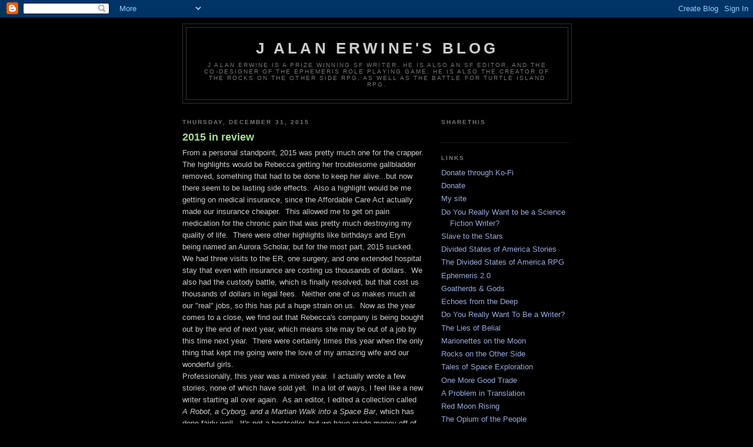

--- FILE ---
content_type: text/html; charset=UTF-8
request_url: https://jalanerwine.blogspot.com/2015/
body_size: 59972
content:
<!DOCTYPE html>
<html dir='ltr' xmlns='http://www.w3.org/1999/xhtml' xmlns:b='http://www.google.com/2005/gml/b' xmlns:data='http://www.google.com/2005/gml/data' xmlns:expr='http://www.google.com/2005/gml/expr'>
<head>
<link href='https://www.blogger.com/static/v1/widgets/2944754296-widget_css_bundle.css' rel='stylesheet' type='text/css'/>
<meta content='text/html; charset=UTF-8' http-equiv='Content-Type'/>
<meta content='blogger' name='generator'/>
<link href='https://jalanerwine.blogspot.com/favicon.ico' rel='icon' type='image/x-icon'/>
<link href='https://jalanerwine.blogspot.com/2015/' rel='canonical'/>
<link rel="alternate" type="application/atom+xml" title="J Alan Erwine&#39;s Blog - Atom" href="https://jalanerwine.blogspot.com/feeds/posts/default" />
<link rel="alternate" type="application/rss+xml" title="J Alan Erwine&#39;s Blog - RSS" href="https://jalanerwine.blogspot.com/feeds/posts/default?alt=rss" />
<link rel="service.post" type="application/atom+xml" title="J Alan Erwine&#39;s Blog - Atom" href="https://www.blogger.com/feeds/16939453/posts/default" />
<!--Can't find substitution for tag [blog.ieCssRetrofitLinks]-->
<meta content='https://jalanerwine.blogspot.com/2015/' property='og:url'/>
<meta content='J Alan Erwine&#39;s Blog' property='og:title'/>
<meta content='' property='og:description'/>
<title>J Alan Erwine's Blog: 2015</title>
<style id='page-skin-1' type='text/css'><!--
/*
-----------------------------------------------
Blogger Template Style
Name:     Minima Black
Date:     26 Feb 2004
Updated by: Blogger Team
----------------------------------------------- */
/* Use this with templates/template-twocol.html */
body {
background:#000000;
margin:0;
color:#cccccc;
font: x-small "Trebuchet MS", Trebuchet, Verdana, Sans-serif;
font-size/* */:/**/small;
font-size: /**/small;
text-align: center;
}
a:link {
color:#99aadd;
text-decoration:none;
}
a:visited {
color:#aa77aa;
text-decoration:none;
}
a:hover {
color:#aadd99;
text-decoration:underline;
}
a img {
border-width:0;
}
/* Header
-----------------------------------------------
*/
#header-wrapper {
width:660px;
margin:0 auto 10px;
border:1px solid #333333;
}
#header-inner {
background-position: center;
margin-left: auto;
margin-right: auto;
}
#header {
margin: 5px;
border: 1px solid #333333;
text-align: center;
color:#cccccc;
}
#header h1 {
margin:5px 5px 0;
padding:15px 20px .25em;
line-height:1.2em;
text-transform:uppercase;
letter-spacing:.2em;
font: normal bold 200% 'Trebuchet MS',Trebuchet,Verdana,Sans-serif;
}
#header a {
color:#cccccc;
text-decoration:none;
}
#header a:hover {
color:#cccccc;
}
#header .description {
margin:0 5px 5px;
padding:0 20px 15px;
max-width:700px;
text-transform:uppercase;
letter-spacing:.2em;
line-height: 1.4em;
font: normal normal 78% 'Trebuchet MS', Trebuchet, Verdana, Sans-serif;
color: #777777;
}
#header img {
margin-left: auto;
margin-right: auto;
}
/* Outer-Wrapper
----------------------------------------------- */
#outer-wrapper {
width: 660px;
margin:0 auto;
padding:10px;
text-align:left;
font: normal normal 100% 'Trebuchet MS',Trebuchet,Verdana,Sans-serif;
}
#main-wrapper {
width: 410px;
float: left;
word-wrap: break-word; /* fix for long text breaking sidebar float in IE */
overflow: hidden;     /* fix for long non-text content breaking IE sidebar float */
}
#sidebar-wrapper {
width: 220px;
float: right;
word-wrap: break-word; /* fix for long text breaking sidebar float in IE */
overflow: hidden;     /* fix for long non-text content breaking IE sidebar float */
}
/* Headings
----------------------------------------------- */
h2 {
margin:1.5em 0 .75em;
font:normal bold 78% 'Trebuchet MS',Trebuchet,Arial,Verdana,Sans-serif;
line-height: 1.4em;
text-transform:uppercase;
letter-spacing:.2em;
color:#777777;
}
/* Posts
-----------------------------------------------
*/
h2.date-header {
margin:1.5em 0 .5em;
}
.post {
margin:.5em 0 1.5em;
border-bottom:1px dotted #333333;
padding-bottom:1.5em;
}
.post h3 {
margin:.25em 0 0;
padding:0 0 4px;
font-size:140%;
font-weight:normal;
line-height:1.4em;
color:#aadd99;
}
.post h3 a, .post h3 a:visited, .post h3 strong {
display:block;
text-decoration:none;
color:#aadd99;
font-weight:bold;
}
.post h3 strong, .post h3 a:hover {
color:#cccccc;
}
.post-body {
margin:0 0 .75em;
line-height:1.6em;
}
.post-body blockquote {
line-height:1.3em;
}
.post-footer {
margin: .75em 0;
color:#777777;
text-transform:uppercase;
letter-spacing:.1em;
font: normal normal 78% 'Trebuchet MS', Trebuchet, Arial, Verdana, Sans-serif;
line-height: 1.4em;
}
.comment-link {
margin-left:.6em;
}
.post img, table.tr-caption-container {
padding:4px;
border:1px solid #333333;
}
.tr-caption-container img {
border: none;
padding: 0;
}
.post blockquote {
margin:1em 20px;
}
.post blockquote p {
margin:.75em 0;
}
/* Comments
----------------------------------------------- */
#comments h4 {
margin:1em 0;
font-weight: bold;
line-height: 1.4em;
text-transform:uppercase;
letter-spacing:.2em;
color: #777777;
}
#comments-block {
margin:1em 0 1.5em;
line-height:1.6em;
}
#comments-block .comment-author {
margin:.5em 0;
}
#comments-block .comment-body {
margin:.25em 0 0;
}
#comments-block .comment-footer {
margin:-.25em 0 2em;
line-height: 1.4em;
text-transform:uppercase;
letter-spacing:.1em;
}
#comments-block .comment-body p {
margin:0 0 .75em;
}
.deleted-comment {
font-style:italic;
color:gray;
}
.feed-links {
clear: both;
line-height: 2.5em;
}
#blog-pager-newer-link {
float: left;
}
#blog-pager-older-link {
float: right;
}
#blog-pager {
text-align: center;
}
/* Sidebar Content
----------------------------------------------- */
.sidebar {
color: #999999;
line-height: 1.5em;
}
.sidebar ul {
list-style:none;
margin:0 0 0;
padding:0 0 0;
}
.sidebar li {
margin:0;
padding-top:0;
padding-right:0;
padding-bottom:.25em;
padding-left:15px;
text-indent:-15px;
line-height:1.5em;
}
.sidebar .widget, .main .widget {
border-bottom:1px dotted #333333;
margin:0 0 1.5em;
padding:0 0 1.5em;
}
.main .Blog {
border-bottom-width: 0;
}
/* Profile
----------------------------------------------- */
.profile-img {
float: left;
margin-top: 0;
margin-right: 5px;
margin-bottom: 5px;
margin-left: 0;
padding: 4px;
border: 1px solid #333333;
}
.profile-data {
margin:0;
text-transform:uppercase;
letter-spacing:.1em;
font: normal normal 78% 'Trebuchet MS', Trebuchet, Arial, Verdana, Sans-serif;
color: #777777;
font-weight: bold;
line-height: 1.6em;
}
.profile-datablock {
margin:.5em 0 .5em;
}
.profile-textblock {
margin: 0.5em 0;
line-height: 1.6em;
}
.profile-link {
font: normal normal 78% 'Trebuchet MS', Trebuchet, Arial, Verdana, Sans-serif;
text-transform: uppercase;
letter-spacing: .1em;
}
/* Footer
----------------------------------------------- */
#footer {
width:660px;
clear:both;
margin:0 auto;
padding-top:15px;
line-height: 1.6em;
text-transform:uppercase;
letter-spacing:.1em;
text-align: center;
}

--></style>
<link href='https://www.blogger.com/dyn-css/authorization.css?targetBlogID=16939453&amp;zx=59ca388e-b363-4042-9ea0-ded0cd335230' media='none' onload='if(media!=&#39;all&#39;)media=&#39;all&#39;' rel='stylesheet'/><noscript><link href='https://www.blogger.com/dyn-css/authorization.css?targetBlogID=16939453&amp;zx=59ca388e-b363-4042-9ea0-ded0cd335230' rel='stylesheet'/></noscript>
<meta name='google-adsense-platform-account' content='ca-host-pub-1556223355139109'/>
<meta name='google-adsense-platform-domain' content='blogspot.com'/>

<!-- data-ad-client=ca-pub-5775372723810129 -->

</head>
<body>
<div class='navbar section' id='navbar'><div class='widget Navbar' data-version='1' id='Navbar1'><script type="text/javascript">
    function setAttributeOnload(object, attribute, val) {
      if(window.addEventListener) {
        window.addEventListener('load',
          function(){ object[attribute] = val; }, false);
      } else {
        window.attachEvent('onload', function(){ object[attribute] = val; });
      }
    }
  </script>
<div id="navbar-iframe-container"></div>
<script type="text/javascript" src="https://apis.google.com/js/platform.js"></script>
<script type="text/javascript">
      gapi.load("gapi.iframes:gapi.iframes.style.bubble", function() {
        if (gapi.iframes && gapi.iframes.getContext) {
          gapi.iframes.getContext().openChild({
              url: 'https://www.blogger.com/navbar/16939453?origin\x3dhttps://jalanerwine.blogspot.com',
              where: document.getElementById("navbar-iframe-container"),
              id: "navbar-iframe"
          });
        }
      });
    </script><script type="text/javascript">
(function() {
var script = document.createElement('script');
script.type = 'text/javascript';
script.src = '//pagead2.googlesyndication.com/pagead/js/google_top_exp.js';
var head = document.getElementsByTagName('head')[0];
if (head) {
head.appendChild(script);
}})();
</script>
</div></div>
<div id='outer-wrapper'><div id='wrap2'>
<!-- skip links for text browsers -->
<span id='skiplinks' style='display:none;'>
<a href='#main'>skip to main </a> |
      <a href='#sidebar'>skip to sidebar</a>
</span>
<div id='header-wrapper'>
<div class='header section' id='header'><div class='widget Header' data-version='1' id='Header1'>
<div id='header-inner'>
<div class='titlewrapper'>
<h1 class='title'>
<a href='https://jalanerwine.blogspot.com/'>
J Alan Erwine's Blog
</a>
</h1>
</div>
<div class='descriptionwrapper'>
<p class='description'><span>J Alan Erwine is a prize winning SF writer.  He is also an SF editor, and the co-designer of the Ephemeris Role Playing Game. He is also the creator of the Rocks on the Other Side RPG, as well as the Battle for Turtle Island RPG.</span></p>
</div>
</div>
</div></div>
</div>
<div id='content-wrapper'>
<div id='crosscol-wrapper' style='text-align:center'>
<div class='crosscol no-items section' id='crosscol'></div>
</div>
<div id='main-wrapper'>
<div class='main section' id='main'><div class='widget Blog' data-version='1' id='Blog1'>
<div class='blog-posts hfeed'>

          <div class="date-outer">
        
<h2 class='date-header'><span>Thursday, December 31, 2015</span></h2>

          <div class="date-posts">
        
<div class='post-outer'>
<div class='post hentry'>
<a name='689919391809859592'></a>
<h3 class='post-title entry-title'>
<a href='https://jalanerwine.blogspot.com/2015/12/2015-in-review.html'>2015 in review</a>
</h3>
<div class='post-header'>
<div class='post-header-line-1'></div>
</div>
<div class='post-body entry-content'>
From a personal standpoint, 2015 was pretty much one for the crapper. The highlights would be Rebecca getting her troublesome gallbladder removed, something that had to be done to keep her alive...but now there seem to be lasting side effects.&nbsp; Also a highlight would be me getting on medical insurance, since the Affordable Care Act actually made our insurance cheaper.&nbsp; This allowed me to get on pain medication for the chronic pain that was pretty much destroying my quality of life.&nbsp; There were other highlights like birthdays and Eryn being named an Aurora Scholar, but for the most part, 2015 sucked.<br />
We had three visits to the ER, one surgery, and one extended hospital stay that even with insurance are costing us thousands of dollars.&nbsp; We also had the custody battle, which is finally resolved, but that cost us thousands of dollars in legal fees.&nbsp; Neither one of us makes much at our "real" jobs, so this has put a huge strain on us.&nbsp; Now as the year comes to a close, we find out that Rebecca's company is being bought out by the end of next year, which means she may be out of a job by this time next year.&nbsp; There were certainly times this year when the only thing that kept me going were the love of my amazing wife and our wonderful girls.<br />
Professionally, this year was a mixed year.&nbsp; I actually wrote a few stories, none of which have sold yet.&nbsp; In a lot of ways, I feel like a new writer starting all over again.&nbsp; As an editor, I edited a collection called <i>A Robot, a Cyborg, and a Martian Walk into a Space Bar</i>, which has done fairly well.&nbsp; It's not a bestseller, but we have made money off of the book.&nbsp; I also edited <i>Quantum Women</i> by Tyree Campbell which came out towards the end of the year.&nbsp; This year has also seen the growth of <i>The Fifth Di...</i>, a zine which I've edited for more than a decade.&nbsp; Starting next year, the zine will actually be released in both electronic and print formats.&nbsp; The coming year will also see the release of a collection by Laura Givens that I'm editing, a novel from Tyree Campbell, and two collections.&nbsp; In the game design world, I've created several new supplements for the Ephemeris RPG, and there are some exciting new things coming for the game in the next couple of years.<br />
So, out with 2015, and hopefully 2016 will be better...<br />
<br />
<div style='clear: both;'></div>
</div>
<div class='post-footer'>
<div class='post-footer-line post-footer-line-1'><span class='post-author vcard'>
Posted by
<span class='fn'>J Alan Erwine</span>
</span>
<span class='post-timestamp'>
at
<a class='timestamp-link' href='https://jalanerwine.blogspot.com/2015/12/2015-in-review.html' rel='bookmark' title='permanent link'><abbr class='published' title='2015-12-31T13:08:00-07:00'>1:08 PM</abbr></a>
</span>
<span class='post-comment-link'>
<a class='comment-link' href='https://www.blogger.com/comment/fullpage/post/16939453/689919391809859592' onclick=''>0
comments</a>
</span>
<span class='post-icons'>
<span class='item-action'>
<a href='https://www.blogger.com/email-post/16939453/689919391809859592' title='Email Post'>
<img alt="" class="icon-action" height="13" src="//img1.blogblog.com/img/icon18_email.gif" width="18">
</a>
</span>
<span class='item-control blog-admin pid-1781104727'>
<a href='https://www.blogger.com/post-edit.g?blogID=16939453&postID=689919391809859592&from=pencil' title='Edit Post'>
<img alt='' class='icon-action' height='18' src='https://resources.blogblog.com/img/icon18_edit_allbkg.gif' width='18'/>
</a>
</span>
</span>
<div class='post-share-buttons'>
<a class='goog-inline-block share-button sb-email' href='https://www.blogger.com/share-post.g?blogID=16939453&postID=689919391809859592&target=email' target='_blank' title='Email This'><span class='share-button-link-text'>Email This</span></a><a class='goog-inline-block share-button sb-blog' href='https://www.blogger.com/share-post.g?blogID=16939453&postID=689919391809859592&target=blog' onclick='window.open(this.href, "_blank", "height=270,width=475"); return false;' target='_blank' title='BlogThis!'><span class='share-button-link-text'>BlogThis!</span></a><a class='goog-inline-block share-button sb-twitter' href='https://www.blogger.com/share-post.g?blogID=16939453&postID=689919391809859592&target=twitter' target='_blank' title='Share to X'><span class='share-button-link-text'>Share to X</span></a><a class='goog-inline-block share-button sb-facebook' href='https://www.blogger.com/share-post.g?blogID=16939453&postID=689919391809859592&target=facebook' onclick='window.open(this.href, "_blank", "height=430,width=640"); return false;' target='_blank' title='Share to Facebook'><span class='share-button-link-text'>Share to Facebook</span></a><a class='goog-inline-block share-button sb-pinterest' href='https://www.blogger.com/share-post.g?blogID=16939453&postID=689919391809859592&target=pinterest' target='_blank' title='Share to Pinterest'><span class='share-button-link-text'>Share to Pinterest</span></a>
</div>
</div>
<div class='post-footer-line post-footer-line-2'><span class='post-labels'>
</span>
</div>
<div class='post-footer-line post-footer-line-3'><span class='post-location'>
</span>
</div>
</div>
</div>
</div>
<div class='post-outer'>
<div class='post hentry'>
<a name='5724615755663578992'></a>
<h3 class='post-title entry-title'>
<a href='https://jalanerwine.blogspot.com/2015/12/spaceports-spidersilk-january-2016.html'>Spaceports & Spidersilk January 2016</a>
</h3>
<div class='post-header'>
<div class='post-header-line-1'></div>
</div>
<div class='post-body entry-content'>
Borrowed from the Nomadic Delirium Press blog... <br />
The new year is almost upon us, and that means it's time for a new issue of Spaceports &amp; Spidersilk...<br />
<a href="https://www.smashwords.com/books/view/604005" target="_blank">https://www.smashwords.com/books/view/604005</a><br />
Spaceports
 &amp; Spidersilk features some of the best science fiction and fantasy 
fiction and poetry for kids of all ages. The January 2016 issue will 
take you to places you might never have imagined. It will appeal to your
 inner child, and hopefully take you back to the places you loved as a 
child&#8230;and if you&#8217;re still a child, it will open your imagination to all 
kinds of new worlds.<br />
<br data-mce-bogus="1" />
<div style='clear: both;'></div>
</div>
<div class='post-footer'>
<div class='post-footer-line post-footer-line-1'><span class='post-author vcard'>
Posted by
<span class='fn'>J Alan Erwine</span>
</span>
<span class='post-timestamp'>
at
<a class='timestamp-link' href='https://jalanerwine.blogspot.com/2015/12/spaceports-spidersilk-january-2016.html' rel='bookmark' title='permanent link'><abbr class='published' title='2015-12-31T11:30:00-07:00'>11:30 AM</abbr></a>
</span>
<span class='post-comment-link'>
<a class='comment-link' href='https://www.blogger.com/comment/fullpage/post/16939453/5724615755663578992' onclick=''>0
comments</a>
</span>
<span class='post-icons'>
<span class='item-action'>
<a href='https://www.blogger.com/email-post/16939453/5724615755663578992' title='Email Post'>
<img alt="" class="icon-action" height="13" src="//img1.blogblog.com/img/icon18_email.gif" width="18">
</a>
</span>
<span class='item-control blog-admin pid-1781104727'>
<a href='https://www.blogger.com/post-edit.g?blogID=16939453&postID=5724615755663578992&from=pencil' title='Edit Post'>
<img alt='' class='icon-action' height='18' src='https://resources.blogblog.com/img/icon18_edit_allbkg.gif' width='18'/>
</a>
</span>
</span>
<div class='post-share-buttons'>
<a class='goog-inline-block share-button sb-email' href='https://www.blogger.com/share-post.g?blogID=16939453&postID=5724615755663578992&target=email' target='_blank' title='Email This'><span class='share-button-link-text'>Email This</span></a><a class='goog-inline-block share-button sb-blog' href='https://www.blogger.com/share-post.g?blogID=16939453&postID=5724615755663578992&target=blog' onclick='window.open(this.href, "_blank", "height=270,width=475"); return false;' target='_blank' title='BlogThis!'><span class='share-button-link-text'>BlogThis!</span></a><a class='goog-inline-block share-button sb-twitter' href='https://www.blogger.com/share-post.g?blogID=16939453&postID=5724615755663578992&target=twitter' target='_blank' title='Share to X'><span class='share-button-link-text'>Share to X</span></a><a class='goog-inline-block share-button sb-facebook' href='https://www.blogger.com/share-post.g?blogID=16939453&postID=5724615755663578992&target=facebook' onclick='window.open(this.href, "_blank", "height=430,width=640"); return false;' target='_blank' title='Share to Facebook'><span class='share-button-link-text'>Share to Facebook</span></a><a class='goog-inline-block share-button sb-pinterest' href='https://www.blogger.com/share-post.g?blogID=16939453&postID=5724615755663578992&target=pinterest' target='_blank' title='Share to Pinterest'><span class='share-button-link-text'>Share to Pinterest</span></a>
</div>
</div>
<div class='post-footer-line post-footer-line-2'><span class='post-labels'>
</span>
</div>
<div class='post-footer-line post-footer-line-3'><span class='post-location'>
</span>
</div>
</div>
</div>
</div>

          </div></div>
        

          <div class="date-outer">
        
<h2 class='date-header'><span>Sunday, December 27, 2015</span></h2>

          <div class="date-posts">
        
<div class='post-outer'>
<div class='post hentry'>
<a name='6289931405860100161'></a>
<h3 class='post-title entry-title'>
<a href='https://jalanerwine.blogspot.com/2015/12/great-deals.html'>Great deals</a>
</h3>
<div class='post-header'>
<div class='post-header-line-1'></div>
</div>
<div class='post-body entry-content'>
Borrowed from the Nomadic Delirium Press Blog: <br />
There are still a few days left to pick up a PDF version of the 
January 2016 issue of Spaceports &amp; Spidersilk for just 75 cents. You
 can get your copy at <a href="http://nomadicdeliriumpress.com/blog/product/spaceports-spidersilk-january-2016/" rel="nofollow">http://nomadicdeliriumpress.com/blog/product/spaceports-spidersilk-january-2016/</a><br />
While you&#8217;re at it, you can pick up all four 2015 PDF issues of Spaceports &amp; Spidersilk for just $3 at <a href="http://nomadicdeliriumpress.com/blog/product/spaceports-spidersilk-2015-bundle/" rel="nofollow">http://nomadicdeliriumpress.com/blog/product/spaceports-spidersilk-2015-bundle/</a><br />
And if you&#8217;re getting all of that, you might as well grab all four 2015 PDF issues of The Fifth Di&#8230; for just $3 at <a href="http://nomadicdeliriumpress.com/blog/product/the-fifth-di-2015-bundle/" rel="nofollow">http://nomadicdeliriumpress.com/blog/product/the-fifth-di-2015-bundle/</a>
<div style='clear: both;'></div>
</div>
<div class='post-footer'>
<div class='post-footer-line post-footer-line-1'><span class='post-author vcard'>
Posted by
<span class='fn'>J Alan Erwine</span>
</span>
<span class='post-timestamp'>
at
<a class='timestamp-link' href='https://jalanerwine.blogspot.com/2015/12/great-deals.html' rel='bookmark' title='permanent link'><abbr class='published' title='2015-12-27T14:33:00-07:00'>2:33 PM</abbr></a>
</span>
<span class='post-comment-link'>
<a class='comment-link' href='https://www.blogger.com/comment/fullpage/post/16939453/6289931405860100161' onclick=''>0
comments</a>
</span>
<span class='post-icons'>
<span class='item-action'>
<a href='https://www.blogger.com/email-post/16939453/6289931405860100161' title='Email Post'>
<img alt="" class="icon-action" height="13" src="//img1.blogblog.com/img/icon18_email.gif" width="18">
</a>
</span>
<span class='item-control blog-admin pid-1781104727'>
<a href='https://www.blogger.com/post-edit.g?blogID=16939453&postID=6289931405860100161&from=pencil' title='Edit Post'>
<img alt='' class='icon-action' height='18' src='https://resources.blogblog.com/img/icon18_edit_allbkg.gif' width='18'/>
</a>
</span>
</span>
<div class='post-share-buttons'>
<a class='goog-inline-block share-button sb-email' href='https://www.blogger.com/share-post.g?blogID=16939453&postID=6289931405860100161&target=email' target='_blank' title='Email This'><span class='share-button-link-text'>Email This</span></a><a class='goog-inline-block share-button sb-blog' href='https://www.blogger.com/share-post.g?blogID=16939453&postID=6289931405860100161&target=blog' onclick='window.open(this.href, "_blank", "height=270,width=475"); return false;' target='_blank' title='BlogThis!'><span class='share-button-link-text'>BlogThis!</span></a><a class='goog-inline-block share-button sb-twitter' href='https://www.blogger.com/share-post.g?blogID=16939453&postID=6289931405860100161&target=twitter' target='_blank' title='Share to X'><span class='share-button-link-text'>Share to X</span></a><a class='goog-inline-block share-button sb-facebook' href='https://www.blogger.com/share-post.g?blogID=16939453&postID=6289931405860100161&target=facebook' onclick='window.open(this.href, "_blank", "height=430,width=640"); return false;' target='_blank' title='Share to Facebook'><span class='share-button-link-text'>Share to Facebook</span></a><a class='goog-inline-block share-button sb-pinterest' href='https://www.blogger.com/share-post.g?blogID=16939453&postID=6289931405860100161&target=pinterest' target='_blank' title='Share to Pinterest'><span class='share-button-link-text'>Share to Pinterest</span></a>
</div>
</div>
<div class='post-footer-line post-footer-line-2'><span class='post-labels'>
</span>
</div>
<div class='post-footer-line post-footer-line-3'><span class='post-location'>
</span>
</div>
</div>
</div>
</div>

          </div></div>
        

          <div class="date-outer">
        
<h2 class='date-header'><span>Saturday, December 26, 2015</span></h2>

          <div class="date-posts">
        
<div class='post-outer'>
<div class='post hentry'>
<a name='2343548198657527335'></a>
<h3 class='post-title entry-title'>
<a href='https://jalanerwine.blogspot.com/2015/12/it-was-good-christmas.html'>It was a good Christmas</a>
</h3>
<div class='post-header'>
<div class='post-header-line-1'></div>
</div>
<div class='post-body entry-content'>
Christmas has come and gone, and we actually had a very good Christmas this year.&nbsp; Given how crappy the year had treated us so far, I was a little worried about the holiday, but things went well...other than Rebecca being sick, which because of all of the hours she's having to put in at work almost seems to be the norm.&nbsp; The kids didn't get quite as many presents as usual, but they seemed to like them even more than usual.&nbsp; We all ate too&nbsp; much, played lots of games, and watched Harry Potter movies all day, so it was a good time.<br />
Later in the night I was giving Eryn drum lessons, while the younger two tried to play with everything, and Rebecca refused to relax.&nbsp; I kept telling her that I'd take care of the dishes, but she wouldn't listen...<br />
Once the weather warms up, I'll be walking around in my Boba Fett letterman's jacket, and I'm walking around the house now in my R2-D2 slippers.&nbsp; Most importantly, we enjoyed being together as a family, which is the most important part of the holiday season, no matter what holiday you celebrate.<br />
Now reality has come back.&nbsp; Rebecca is at work trying not to cough up a lung, and when she gets home, I'll be off to work.&nbsp; Some things never seem to change.<br />
<br />
<div style='clear: both;'></div>
</div>
<div class='post-footer'>
<div class='post-footer-line post-footer-line-1'><span class='post-author vcard'>
Posted by
<span class='fn'>J Alan Erwine</span>
</span>
<span class='post-timestamp'>
at
<a class='timestamp-link' href='https://jalanerwine.blogspot.com/2015/12/it-was-good-christmas.html' rel='bookmark' title='permanent link'><abbr class='published' title='2015-12-26T15:15:00-07:00'>3:15 PM</abbr></a>
</span>
<span class='post-comment-link'>
<a class='comment-link' href='https://www.blogger.com/comment/fullpage/post/16939453/2343548198657527335' onclick=''>0
comments</a>
</span>
<span class='post-icons'>
<span class='item-action'>
<a href='https://www.blogger.com/email-post/16939453/2343548198657527335' title='Email Post'>
<img alt="" class="icon-action" height="13" src="//img1.blogblog.com/img/icon18_email.gif" width="18">
</a>
</span>
<span class='item-control blog-admin pid-1781104727'>
<a href='https://www.blogger.com/post-edit.g?blogID=16939453&postID=2343548198657527335&from=pencil' title='Edit Post'>
<img alt='' class='icon-action' height='18' src='https://resources.blogblog.com/img/icon18_edit_allbkg.gif' width='18'/>
</a>
</span>
</span>
<div class='post-share-buttons'>
<a class='goog-inline-block share-button sb-email' href='https://www.blogger.com/share-post.g?blogID=16939453&postID=2343548198657527335&target=email' target='_blank' title='Email This'><span class='share-button-link-text'>Email This</span></a><a class='goog-inline-block share-button sb-blog' href='https://www.blogger.com/share-post.g?blogID=16939453&postID=2343548198657527335&target=blog' onclick='window.open(this.href, "_blank", "height=270,width=475"); return false;' target='_blank' title='BlogThis!'><span class='share-button-link-text'>BlogThis!</span></a><a class='goog-inline-block share-button sb-twitter' href='https://www.blogger.com/share-post.g?blogID=16939453&postID=2343548198657527335&target=twitter' target='_blank' title='Share to X'><span class='share-button-link-text'>Share to X</span></a><a class='goog-inline-block share-button sb-facebook' href='https://www.blogger.com/share-post.g?blogID=16939453&postID=2343548198657527335&target=facebook' onclick='window.open(this.href, "_blank", "height=430,width=640"); return false;' target='_blank' title='Share to Facebook'><span class='share-button-link-text'>Share to Facebook</span></a><a class='goog-inline-block share-button sb-pinterest' href='https://www.blogger.com/share-post.g?blogID=16939453&postID=2343548198657527335&target=pinterest' target='_blank' title='Share to Pinterest'><span class='share-button-link-text'>Share to Pinterest</span></a>
</div>
</div>
<div class='post-footer-line post-footer-line-2'><span class='post-labels'>
</span>
</div>
<div class='post-footer-line post-footer-line-3'><span class='post-location'>
</span>
</div>
</div>
</div>
</div>

          </div></div>
        

          <div class="date-outer">
        
<h2 class='date-header'><span>Saturday, December 19, 2015</span></h2>

          <div class="date-posts">
        
<div class='post-outer'>
<div class='post hentry'>
<a name='2319978753553005774'></a>
<h3 class='post-title entry-title'>
<a href='https://jalanerwine.blogspot.com/2015/12/no-force-awakening-for-me-for-while.html'>No force awakening for me for a while</a>
</h3>
<div class='post-header'>
<div class='post-header-line-1'></div>
</div>
<div class='post-body entry-content'>
I've been reading all of the posts from people who have seen the new movie, and if you don't know what movie I'm talking about, then move along, this is not the blog you're looking for.<br />
I can't wait to see the movie, but we will be waiting anyway.&nbsp; Rebecca deals with PTSD, and we're coming up on the anniversary of the day she was held up at gun point, so needless to say, a large crowd would not be good for her right now. In addition, we haven't been to a movie since that lunatic decided to massacre a bunch of people at the theater down the street from us...the theater where we had our first date. So, that aggravates her PTSD even more, and I won't do that to her...not even for Star Wars.&nbsp; Yeah, folks, I love her that much!<br />
Some people have asked why don't I just go by myself, but that's not what we do as a family.&nbsp; We actually enjoy spending time together, so I will wait...probably not patiently...but I will wait nevertheless.<br />
So, please, DON'T TELL ME ANYTHING ABOUT THE MOVIE!!!!!!!!!!!<br />
<br />
<div style='clear: both;'></div>
</div>
<div class='post-footer'>
<div class='post-footer-line post-footer-line-1'><span class='post-author vcard'>
Posted by
<span class='fn'>J Alan Erwine</span>
</span>
<span class='post-timestamp'>
at
<a class='timestamp-link' href='https://jalanerwine.blogspot.com/2015/12/no-force-awakening-for-me-for-while.html' rel='bookmark' title='permanent link'><abbr class='published' title='2015-12-19T14:21:00-07:00'>2:21 PM</abbr></a>
</span>
<span class='post-comment-link'>
<a class='comment-link' href='https://www.blogger.com/comment/fullpage/post/16939453/2319978753553005774' onclick=''>0
comments</a>
</span>
<span class='post-icons'>
<span class='item-action'>
<a href='https://www.blogger.com/email-post/16939453/2319978753553005774' title='Email Post'>
<img alt="" class="icon-action" height="13" src="//img1.blogblog.com/img/icon18_email.gif" width="18">
</a>
</span>
<span class='item-control blog-admin pid-1781104727'>
<a href='https://www.blogger.com/post-edit.g?blogID=16939453&postID=2319978753553005774&from=pencil' title='Edit Post'>
<img alt='' class='icon-action' height='18' src='https://resources.blogblog.com/img/icon18_edit_allbkg.gif' width='18'/>
</a>
</span>
</span>
<div class='post-share-buttons'>
<a class='goog-inline-block share-button sb-email' href='https://www.blogger.com/share-post.g?blogID=16939453&postID=2319978753553005774&target=email' target='_blank' title='Email This'><span class='share-button-link-text'>Email This</span></a><a class='goog-inline-block share-button sb-blog' href='https://www.blogger.com/share-post.g?blogID=16939453&postID=2319978753553005774&target=blog' onclick='window.open(this.href, "_blank", "height=270,width=475"); return false;' target='_blank' title='BlogThis!'><span class='share-button-link-text'>BlogThis!</span></a><a class='goog-inline-block share-button sb-twitter' href='https://www.blogger.com/share-post.g?blogID=16939453&postID=2319978753553005774&target=twitter' target='_blank' title='Share to X'><span class='share-button-link-text'>Share to X</span></a><a class='goog-inline-block share-button sb-facebook' href='https://www.blogger.com/share-post.g?blogID=16939453&postID=2319978753553005774&target=facebook' onclick='window.open(this.href, "_blank", "height=430,width=640"); return false;' target='_blank' title='Share to Facebook'><span class='share-button-link-text'>Share to Facebook</span></a><a class='goog-inline-block share-button sb-pinterest' href='https://www.blogger.com/share-post.g?blogID=16939453&postID=2319978753553005774&target=pinterest' target='_blank' title='Share to Pinterest'><span class='share-button-link-text'>Share to Pinterest</span></a>
</div>
</div>
<div class='post-footer-line post-footer-line-2'><span class='post-labels'>
</span>
</div>
<div class='post-footer-line post-footer-line-3'><span class='post-location'>
</span>
</div>
</div>
</div>
</div>

          </div></div>
        

          <div class="date-outer">
        
<h2 class='date-header'><span>Thursday, December 17, 2015</span></h2>

          <div class="date-posts">
        
<div class='post-outer'>
<div class='post hentry'>
<a name='8395647211617078613'></a>
<h3 class='post-title entry-title'>
<a href='https://jalanerwine.blogspot.com/2015/12/two-weeks-to-go.html'>Two weeks to go</a>
</h3>
<div class='post-header'>
<div class='post-header-line-1'></div>
</div>
<div class='post-body entry-content'>
There are only two weeks left in this miserable year, and I would certainly say that I'm very happy about that.&nbsp; This year has been awful for our family.&nbsp; We've had three ER visits, one surgery, and one extended hospital stay, which have all added up to a lot of medical bills, and even with the lower rates we got as a result of the Affordable Care Act, we still owe a lot of people a lot of money.&nbsp; Add to this the fact that we racked up a lot of legal bills in Rebecca's recent custody battle, and things only get worse.<br />
Even though I only work part time, my hours have fluctuated greatly throughout the year, and even though Rebecca has been putting in an insane number of hours, her company is merging and she could be out of a job by the end of next year.<br />
At the beginning of 2015, we had talked about this being our year. We were going to finish up taking care of outstanding debts, and start putting aside money so that we could get a house in 2016, or maybe 2017, depending on the housing market.&nbsp; We now find ourselves deeper in debt, and that dream of a house is now on the distant horizon.<br />
So, 2015, you can get out of here as soon as you'd like.&nbsp; We're done with you...<br />
<br />
<div style='clear: both;'></div>
</div>
<div class='post-footer'>
<div class='post-footer-line post-footer-line-1'><span class='post-author vcard'>
Posted by
<span class='fn'>J Alan Erwine</span>
</span>
<span class='post-timestamp'>
at
<a class='timestamp-link' href='https://jalanerwine.blogspot.com/2015/12/two-weeks-to-go.html' rel='bookmark' title='permanent link'><abbr class='published' title='2015-12-17T14:26:00-07:00'>2:26 PM</abbr></a>
</span>
<span class='post-comment-link'>
<a class='comment-link' href='https://www.blogger.com/comment/fullpage/post/16939453/8395647211617078613' onclick=''>1 comments</a>
</span>
<span class='post-icons'>
<span class='item-action'>
<a href='https://www.blogger.com/email-post/16939453/8395647211617078613' title='Email Post'>
<img alt="" class="icon-action" height="13" src="//img1.blogblog.com/img/icon18_email.gif" width="18">
</a>
</span>
<span class='item-control blog-admin pid-1781104727'>
<a href='https://www.blogger.com/post-edit.g?blogID=16939453&postID=8395647211617078613&from=pencil' title='Edit Post'>
<img alt='' class='icon-action' height='18' src='https://resources.blogblog.com/img/icon18_edit_allbkg.gif' width='18'/>
</a>
</span>
</span>
<div class='post-share-buttons'>
<a class='goog-inline-block share-button sb-email' href='https://www.blogger.com/share-post.g?blogID=16939453&postID=8395647211617078613&target=email' target='_blank' title='Email This'><span class='share-button-link-text'>Email This</span></a><a class='goog-inline-block share-button sb-blog' href='https://www.blogger.com/share-post.g?blogID=16939453&postID=8395647211617078613&target=blog' onclick='window.open(this.href, "_blank", "height=270,width=475"); return false;' target='_blank' title='BlogThis!'><span class='share-button-link-text'>BlogThis!</span></a><a class='goog-inline-block share-button sb-twitter' href='https://www.blogger.com/share-post.g?blogID=16939453&postID=8395647211617078613&target=twitter' target='_blank' title='Share to X'><span class='share-button-link-text'>Share to X</span></a><a class='goog-inline-block share-button sb-facebook' href='https://www.blogger.com/share-post.g?blogID=16939453&postID=8395647211617078613&target=facebook' onclick='window.open(this.href, "_blank", "height=430,width=640"); return false;' target='_blank' title='Share to Facebook'><span class='share-button-link-text'>Share to Facebook</span></a><a class='goog-inline-block share-button sb-pinterest' href='https://www.blogger.com/share-post.g?blogID=16939453&postID=8395647211617078613&target=pinterest' target='_blank' title='Share to Pinterest'><span class='share-button-link-text'>Share to Pinterest</span></a>
</div>
</div>
<div class='post-footer-line post-footer-line-2'><span class='post-labels'>
</span>
</div>
<div class='post-footer-line post-footer-line-3'><span class='post-location'>
</span>
</div>
</div>
</div>
</div>

          </div></div>
        

          <div class="date-outer">
        
<h2 class='date-header'><span>Sunday, December 13, 2015</span></h2>

          <div class="date-posts">
        
<div class='post-outer'>
<div class='post hentry'>
<a name='6890240186311845337'></a>
<h3 class='post-title entry-title'>
<a href='https://jalanerwine.blogspot.com/2015/12/the-ndp-fiction-bundle.html'>The NDP fiction bundle</a>
</h3>
<div class='post-header'>
<div class='post-header-line-1'></div>
</div>
<div class='post-body entry-content'>
Borrowed from the Nomadic Delirium Press blog:<br />
DriveThruFiction has a bundle of our fiction titles in PDF format 
that you can download for just $12.&nbsp; You get two novels, two 
anthologies, and four short story collections.&nbsp; That's more than 300,000
 words of fiction for just $12.&nbsp; Reading through all of this would be a 
great way to spend your holiday vacations!<br />
<a href="http://www.drivethrufiction.com/product/65749/The-NDP-Fiction-Bundle-BUNDLE" target="_blank">http://www.drivethrufiction.com/product/65749/The-NDP-Fiction-Bundle-BUNDLE</a><br />
<br />
<br data-mce-bogus="1" />
<div style='clear: both;'></div>
</div>
<div class='post-footer'>
<div class='post-footer-line post-footer-line-1'><span class='post-author vcard'>
Posted by
<span class='fn'>J Alan Erwine</span>
</span>
<span class='post-timestamp'>
at
<a class='timestamp-link' href='https://jalanerwine.blogspot.com/2015/12/the-ndp-fiction-bundle.html' rel='bookmark' title='permanent link'><abbr class='published' title='2015-12-13T12:51:00-07:00'>12:51 PM</abbr></a>
</span>
<span class='post-comment-link'>
<a class='comment-link' href='https://www.blogger.com/comment/fullpage/post/16939453/6890240186311845337' onclick=''>0
comments</a>
</span>
<span class='post-icons'>
<span class='item-action'>
<a href='https://www.blogger.com/email-post/16939453/6890240186311845337' title='Email Post'>
<img alt="" class="icon-action" height="13" src="//img1.blogblog.com/img/icon18_email.gif" width="18">
</a>
</span>
<span class='item-control blog-admin pid-1781104727'>
<a href='https://www.blogger.com/post-edit.g?blogID=16939453&postID=6890240186311845337&from=pencil' title='Edit Post'>
<img alt='' class='icon-action' height='18' src='https://resources.blogblog.com/img/icon18_edit_allbkg.gif' width='18'/>
</a>
</span>
</span>
<div class='post-share-buttons'>
<a class='goog-inline-block share-button sb-email' href='https://www.blogger.com/share-post.g?blogID=16939453&postID=6890240186311845337&target=email' target='_blank' title='Email This'><span class='share-button-link-text'>Email This</span></a><a class='goog-inline-block share-button sb-blog' href='https://www.blogger.com/share-post.g?blogID=16939453&postID=6890240186311845337&target=blog' onclick='window.open(this.href, "_blank", "height=270,width=475"); return false;' target='_blank' title='BlogThis!'><span class='share-button-link-text'>BlogThis!</span></a><a class='goog-inline-block share-button sb-twitter' href='https://www.blogger.com/share-post.g?blogID=16939453&postID=6890240186311845337&target=twitter' target='_blank' title='Share to X'><span class='share-button-link-text'>Share to X</span></a><a class='goog-inline-block share-button sb-facebook' href='https://www.blogger.com/share-post.g?blogID=16939453&postID=6890240186311845337&target=facebook' onclick='window.open(this.href, "_blank", "height=430,width=640"); return false;' target='_blank' title='Share to Facebook'><span class='share-button-link-text'>Share to Facebook</span></a><a class='goog-inline-block share-button sb-pinterest' href='https://www.blogger.com/share-post.g?blogID=16939453&postID=6890240186311845337&target=pinterest' target='_blank' title='Share to Pinterest'><span class='share-button-link-text'>Share to Pinterest</span></a>
</div>
</div>
<div class='post-footer-line post-footer-line-2'><span class='post-labels'>
</span>
</div>
<div class='post-footer-line post-footer-line-3'><span class='post-location'>
</span>
</div>
</div>
</div>
</div>

          </div></div>
        

          <div class="date-outer">
        
<h2 class='date-header'><span>Friday, December 11, 2015</span></h2>

          <div class="date-posts">
        
<div class='post-outer'>
<div class='post hentry'>
<a name='2993388942375963182'></a>
<h3 class='post-title entry-title'>
<a href='https://jalanerwine.blogspot.com/2015/12/exciting-changes-coming-to-fifth-di-in.html'>Exciting changes coming to The Fifth Di... in 2016</a>
</h3>
<div class='post-header'>
<div class='post-header-line-1'></div>
</div>
<div class='post-body entry-content'>
Borrowed from the Nomadic Delirium Press blog:<br />
We're very excited to announce some changes that will be coming to our long-running zine The Fifth Di... in 2016.<br />
First
 of all, the zine will still be available as an electronic zine, but it 
will also be available as a 6X9 print magazine.&nbsp; Contributors will 
receive one copy of each.&nbsp; It's our hope that adding the print format 
will allow us to eventually add more stories, bring poetry back, and 
increase our payments for contributors.<br />
Second
 of all, we've changed our pay rates slightly.&nbsp; We've lowered them for 
shorter stories, but increased them for longer stories.<br />
For complete guidelines, please visit <a href="http://nomadicdeliriumpress.com/fifthguidelines.htm" target="_blank">http://nomadicdeliriumpress.com/fifthguidelines.htm</a><br />
<br data-mce-bogus="1" />
<br data-mce-bogus="1" />
<div style='clear: both;'></div>
</div>
<div class='post-footer'>
<div class='post-footer-line post-footer-line-1'><span class='post-author vcard'>
Posted by
<span class='fn'>J Alan Erwine</span>
</span>
<span class='post-timestamp'>
at
<a class='timestamp-link' href='https://jalanerwine.blogspot.com/2015/12/exciting-changes-coming-to-fifth-di-in.html' rel='bookmark' title='permanent link'><abbr class='published' title='2015-12-11T13:04:00-07:00'>1:04 PM</abbr></a>
</span>
<span class='post-comment-link'>
<a class='comment-link' href='https://www.blogger.com/comment/fullpage/post/16939453/2993388942375963182' onclick=''>0
comments</a>
</span>
<span class='post-icons'>
<span class='item-action'>
<a href='https://www.blogger.com/email-post/16939453/2993388942375963182' title='Email Post'>
<img alt="" class="icon-action" height="13" src="//img1.blogblog.com/img/icon18_email.gif" width="18">
</a>
</span>
<span class='item-control blog-admin pid-1781104727'>
<a href='https://www.blogger.com/post-edit.g?blogID=16939453&postID=2993388942375963182&from=pencil' title='Edit Post'>
<img alt='' class='icon-action' height='18' src='https://resources.blogblog.com/img/icon18_edit_allbkg.gif' width='18'/>
</a>
</span>
</span>
<div class='post-share-buttons'>
<a class='goog-inline-block share-button sb-email' href='https://www.blogger.com/share-post.g?blogID=16939453&postID=2993388942375963182&target=email' target='_blank' title='Email This'><span class='share-button-link-text'>Email This</span></a><a class='goog-inline-block share-button sb-blog' href='https://www.blogger.com/share-post.g?blogID=16939453&postID=2993388942375963182&target=blog' onclick='window.open(this.href, "_blank", "height=270,width=475"); return false;' target='_blank' title='BlogThis!'><span class='share-button-link-text'>BlogThis!</span></a><a class='goog-inline-block share-button sb-twitter' href='https://www.blogger.com/share-post.g?blogID=16939453&postID=2993388942375963182&target=twitter' target='_blank' title='Share to X'><span class='share-button-link-text'>Share to X</span></a><a class='goog-inline-block share-button sb-facebook' href='https://www.blogger.com/share-post.g?blogID=16939453&postID=2993388942375963182&target=facebook' onclick='window.open(this.href, "_blank", "height=430,width=640"); return false;' target='_blank' title='Share to Facebook'><span class='share-button-link-text'>Share to Facebook</span></a><a class='goog-inline-block share-button sb-pinterest' href='https://www.blogger.com/share-post.g?blogID=16939453&postID=2993388942375963182&target=pinterest' target='_blank' title='Share to Pinterest'><span class='share-button-link-text'>Share to Pinterest</span></a>
</div>
</div>
<div class='post-footer-line post-footer-line-2'><span class='post-labels'>
</span>
</div>
<div class='post-footer-line post-footer-line-3'><span class='post-location'>
</span>
</div>
</div>
</div>
</div>

          </div></div>
        

          <div class="date-outer">
        
<h2 class='date-header'><span>Thursday, December 10, 2015</span></h2>

          <div class="date-posts">
        
<div class='post-outer'>
<div class='post hentry'>
<a name='8633175682148529511'></a>
<h3 class='post-title entry-title'>
<a href='https://jalanerwine.blogspot.com/2015/12/the-fifth-di-2015-bundle-is-now.html'>The Fifth Di... 2015 bundle is now available from the Nomadic Delirium Press bookstore</a>
</h3>
<div class='post-header'>
<div class='post-header-line-1'></div>
</div>
<div class='post-body entry-content'>
All four 2015 issues of The Fifth Di... can be yours for just $3.&nbsp; 
That's more than 40,000 words of fiction for less than the price of most
 novels...<br />
<a href="http://nomadicdeliriumpress.com/blog/product/the-fifth-di-2015-bundle/" target="_blank">http://nomadicdeliriumpress.com/blog/product/the-fifth-di-2015-bundle/</a><br />
<br data-mce-bogus="1" />
<div style='clear: both;'></div>
</div>
<div class='post-footer'>
<div class='post-footer-line post-footer-line-1'><span class='post-author vcard'>
Posted by
<span class='fn'>J Alan Erwine</span>
</span>
<span class='post-timestamp'>
at
<a class='timestamp-link' href='https://jalanerwine.blogspot.com/2015/12/the-fifth-di-2015-bundle-is-now.html' rel='bookmark' title='permanent link'><abbr class='published' title='2015-12-10T12:29:00-07:00'>12:29 PM</abbr></a>
</span>
<span class='post-comment-link'>
<a class='comment-link' href='https://www.blogger.com/comment/fullpage/post/16939453/8633175682148529511' onclick=''>0
comments</a>
</span>
<span class='post-icons'>
<span class='item-action'>
<a href='https://www.blogger.com/email-post/16939453/8633175682148529511' title='Email Post'>
<img alt="" class="icon-action" height="13" src="//img1.blogblog.com/img/icon18_email.gif" width="18">
</a>
</span>
<span class='item-control blog-admin pid-1781104727'>
<a href='https://www.blogger.com/post-edit.g?blogID=16939453&postID=8633175682148529511&from=pencil' title='Edit Post'>
<img alt='' class='icon-action' height='18' src='https://resources.blogblog.com/img/icon18_edit_allbkg.gif' width='18'/>
</a>
</span>
</span>
<div class='post-share-buttons'>
<a class='goog-inline-block share-button sb-email' href='https://www.blogger.com/share-post.g?blogID=16939453&postID=8633175682148529511&target=email' target='_blank' title='Email This'><span class='share-button-link-text'>Email This</span></a><a class='goog-inline-block share-button sb-blog' href='https://www.blogger.com/share-post.g?blogID=16939453&postID=8633175682148529511&target=blog' onclick='window.open(this.href, "_blank", "height=270,width=475"); return false;' target='_blank' title='BlogThis!'><span class='share-button-link-text'>BlogThis!</span></a><a class='goog-inline-block share-button sb-twitter' href='https://www.blogger.com/share-post.g?blogID=16939453&postID=8633175682148529511&target=twitter' target='_blank' title='Share to X'><span class='share-button-link-text'>Share to X</span></a><a class='goog-inline-block share-button sb-facebook' href='https://www.blogger.com/share-post.g?blogID=16939453&postID=8633175682148529511&target=facebook' onclick='window.open(this.href, "_blank", "height=430,width=640"); return false;' target='_blank' title='Share to Facebook'><span class='share-button-link-text'>Share to Facebook</span></a><a class='goog-inline-block share-button sb-pinterest' href='https://www.blogger.com/share-post.g?blogID=16939453&postID=8633175682148529511&target=pinterest' target='_blank' title='Share to Pinterest'><span class='share-button-link-text'>Share to Pinterest</span></a>
</div>
</div>
<div class='post-footer-line post-footer-line-2'><span class='post-labels'>
</span>
</div>
<div class='post-footer-line post-footer-line-3'><span class='post-location'>
</span>
</div>
</div>
</div>
</div>

          </div></div>
        

          <div class="date-outer">
        
<h2 class='date-header'><span>Wednesday, December 09, 2015</span></h2>

          <div class="date-posts">
        
<div class='post-outer'>
<div class='post hentry'>
<a name='3220789967424079874'></a>
<h3 class='post-title entry-title'>
<a href='https://jalanerwine.blogspot.com/2015/12/the-fifth-di-2015-bundle.html'>The Fifth Di... 2015 bundle</a>
</h3>
<div class='post-header'>
<div class='post-header-line-1'></div>
</div>
<div class='post-body entry-content'>
Borrowed from the Nomadic Delirium Press blog:<br />
You can now pick up the PDF version of all four 2015 issues of The Fifth Di... for just $3 from DriveThruFiction at <a href="http://www.drivethrufiction.com/product/167843/The-Fifth-Di-2015-BUNDLE"> http://www.drivethrufiction.com/product/167843/The-Fifth-Di-2015-BUNDLE</a>
<div style='clear: both;'></div>
</div>
<div class='post-footer'>
<div class='post-footer-line post-footer-line-1'><span class='post-author vcard'>
Posted by
<span class='fn'>J Alan Erwine</span>
</span>
<span class='post-timestamp'>
at
<a class='timestamp-link' href='https://jalanerwine.blogspot.com/2015/12/the-fifth-di-2015-bundle.html' rel='bookmark' title='permanent link'><abbr class='published' title='2015-12-09T13:51:00-07:00'>1:51 PM</abbr></a>
</span>
<span class='post-comment-link'>
<a class='comment-link' href='https://www.blogger.com/comment/fullpage/post/16939453/3220789967424079874' onclick=''>0
comments</a>
</span>
<span class='post-icons'>
<span class='item-action'>
<a href='https://www.blogger.com/email-post/16939453/3220789967424079874' title='Email Post'>
<img alt="" class="icon-action" height="13" src="//img1.blogblog.com/img/icon18_email.gif" width="18">
</a>
</span>
<span class='item-control blog-admin pid-1781104727'>
<a href='https://www.blogger.com/post-edit.g?blogID=16939453&postID=3220789967424079874&from=pencil' title='Edit Post'>
<img alt='' class='icon-action' height='18' src='https://resources.blogblog.com/img/icon18_edit_allbkg.gif' width='18'/>
</a>
</span>
</span>
<div class='post-share-buttons'>
<a class='goog-inline-block share-button sb-email' href='https://www.blogger.com/share-post.g?blogID=16939453&postID=3220789967424079874&target=email' target='_blank' title='Email This'><span class='share-button-link-text'>Email This</span></a><a class='goog-inline-block share-button sb-blog' href='https://www.blogger.com/share-post.g?blogID=16939453&postID=3220789967424079874&target=blog' onclick='window.open(this.href, "_blank", "height=270,width=475"); return false;' target='_blank' title='BlogThis!'><span class='share-button-link-text'>BlogThis!</span></a><a class='goog-inline-block share-button sb-twitter' href='https://www.blogger.com/share-post.g?blogID=16939453&postID=3220789967424079874&target=twitter' target='_blank' title='Share to X'><span class='share-button-link-text'>Share to X</span></a><a class='goog-inline-block share-button sb-facebook' href='https://www.blogger.com/share-post.g?blogID=16939453&postID=3220789967424079874&target=facebook' onclick='window.open(this.href, "_blank", "height=430,width=640"); return false;' target='_blank' title='Share to Facebook'><span class='share-button-link-text'>Share to Facebook</span></a><a class='goog-inline-block share-button sb-pinterest' href='https://www.blogger.com/share-post.g?blogID=16939453&postID=3220789967424079874&target=pinterest' target='_blank' title='Share to Pinterest'><span class='share-button-link-text'>Share to Pinterest</span></a>
</div>
</div>
<div class='post-footer-line post-footer-line-2'><span class='post-labels'>
</span>
</div>
<div class='post-footer-line post-footer-line-3'><span class='post-location'>
</span>
</div>
</div>
</div>
</div>

          </div></div>
        

          <div class="date-outer">
        
<h2 class='date-header'><span>Tuesday, December 01, 2015</span></h2>

          <div class="date-posts">
        
<div class='post-outer'>
<div class='post hentry'>
<a name='6478220236584625273'></a>
<h3 class='post-title entry-title'>
<a href='https://jalanerwine.blogspot.com/2015/12/november-recap.html'>November recap</a>
</h3>
<div class='post-header'>
<div class='post-header-line-1'></div>
</div>
<div class='post-body entry-content'>
<a href="http://jalanerwine.blogspot.com/2015/11/a-new-short-story.html" target="_blank">A new short story</a><br />
<a href="http://jalanerwine.blogspot.com/2015/11/happy-5th-birthday.html" target="_blank">Happy 5th birthday</a><br /><a href="http://jalanerwine.blogspot.com/2015/11/a-reminder-about-disharmony-of-spheres.html" target="_blank">A reminder about Disharmony of the Spheres</a><br />
<a href="http://jalanerwine.blogspot.com/2015/11/my-thoughts-on-nanowrimo.html" target="_blank">My thoughts on NaNoWriMo</a><br />
<a href="http://jalanerwine.blogspot.com/2015/11/ephemeris-black-friday-weekend-sale.html" target="_blank">Ephemeris Black Friday weekend sale</a><br />
<a href="http://jalanerwine.blogspot.com/2015/11/are-you-ready-to-play.html" target="_blank">Are you ready to play?</a><br />
<a href="http://jalanerwine.blogspot.com/2015/11/amazon-authors-page.html" target="_blank">Amazon Author's Page</a><br />
<a href="http://jalanerwine.blogspot.com/2015/11/the-fifth-di-december-2015.html" target="_blank">The Fifth Di... December 2015</a><br />
<br />
<br />
<div style='clear: both;'></div>
</div>
<div class='post-footer'>
<div class='post-footer-line post-footer-line-1'><span class='post-author vcard'>
Posted by
<span class='fn'>J Alan Erwine</span>
</span>
<span class='post-timestamp'>
at
<a class='timestamp-link' href='https://jalanerwine.blogspot.com/2015/12/november-recap.html' rel='bookmark' title='permanent link'><abbr class='published' title='2015-12-01T12:47:00-07:00'>12:47 PM</abbr></a>
</span>
<span class='post-comment-link'>
<a class='comment-link' href='https://www.blogger.com/comment/fullpage/post/16939453/6478220236584625273' onclick=''>0
comments</a>
</span>
<span class='post-icons'>
<span class='item-action'>
<a href='https://www.blogger.com/email-post/16939453/6478220236584625273' title='Email Post'>
<img alt="" class="icon-action" height="13" src="//img1.blogblog.com/img/icon18_email.gif" width="18">
</a>
</span>
<span class='item-control blog-admin pid-1781104727'>
<a href='https://www.blogger.com/post-edit.g?blogID=16939453&postID=6478220236584625273&from=pencil' title='Edit Post'>
<img alt='' class='icon-action' height='18' src='https://resources.blogblog.com/img/icon18_edit_allbkg.gif' width='18'/>
</a>
</span>
</span>
<div class='post-share-buttons'>
<a class='goog-inline-block share-button sb-email' href='https://www.blogger.com/share-post.g?blogID=16939453&postID=6478220236584625273&target=email' target='_blank' title='Email This'><span class='share-button-link-text'>Email This</span></a><a class='goog-inline-block share-button sb-blog' href='https://www.blogger.com/share-post.g?blogID=16939453&postID=6478220236584625273&target=blog' onclick='window.open(this.href, "_blank", "height=270,width=475"); return false;' target='_blank' title='BlogThis!'><span class='share-button-link-text'>BlogThis!</span></a><a class='goog-inline-block share-button sb-twitter' href='https://www.blogger.com/share-post.g?blogID=16939453&postID=6478220236584625273&target=twitter' target='_blank' title='Share to X'><span class='share-button-link-text'>Share to X</span></a><a class='goog-inline-block share-button sb-facebook' href='https://www.blogger.com/share-post.g?blogID=16939453&postID=6478220236584625273&target=facebook' onclick='window.open(this.href, "_blank", "height=430,width=640"); return false;' target='_blank' title='Share to Facebook'><span class='share-button-link-text'>Share to Facebook</span></a><a class='goog-inline-block share-button sb-pinterest' href='https://www.blogger.com/share-post.g?blogID=16939453&postID=6478220236584625273&target=pinterest' target='_blank' title='Share to Pinterest'><span class='share-button-link-text'>Share to Pinterest</span></a>
</div>
</div>
<div class='post-footer-line post-footer-line-2'><span class='post-labels'>
</span>
</div>
<div class='post-footer-line post-footer-line-3'><span class='post-location'>
</span>
</div>
</div>
</div>
</div>

          </div></div>
        

          <div class="date-outer">
        
<h2 class='date-header'><span>Monday, November 30, 2015</span></h2>

          <div class="date-posts">
        
<div class='post-outer'>
<div class='post hentry'>
<a name='5846838259223946965'></a>
<h3 class='post-title entry-title'>
<a href='https://jalanerwine.blogspot.com/2015/11/the-fifth-di-december-2015.html'>The Fifth Di... December 2015</a>
</h3>
<div class='post-header'>
<div class='post-header-line-1'></div>
</div>
<div class='post-body entry-content'>
The December issue of The Fifth Di... is now available...<br />
<a href="https://www.smashwords.com/books/view/597019" target="_blank">https://www.smashwords.com/books/view/597019</a><br />
The
 Fifth Di..., one of the longest running on-line zines continues on with
 four new stories. This month we feature fantasy and science fiction 
stories from Kate Runnels, James Van Pelt, Matthew Spence, and Robert J.
 Mendenhall.<br />
Read a sample at <a href="http://www.nomadicdeliriumpress.com/tfdsample.htm" target="_blank">http://www.nomadicdeliriumpress.com/tfdsample.htm</a>.
<div style='clear: both;'></div>
</div>
<div class='post-footer'>
<div class='post-footer-line post-footer-line-1'><span class='post-author vcard'>
Posted by
<span class='fn'>J Alan Erwine</span>
</span>
<span class='post-timestamp'>
at
<a class='timestamp-link' href='https://jalanerwine.blogspot.com/2015/11/the-fifth-di-december-2015.html' rel='bookmark' title='permanent link'><abbr class='published' title='2015-11-30T13:18:00-07:00'>1:18 PM</abbr></a>
</span>
<span class='post-comment-link'>
<a class='comment-link' href='https://www.blogger.com/comment/fullpage/post/16939453/5846838259223946965' onclick=''>0
comments</a>
</span>
<span class='post-icons'>
<span class='item-action'>
<a href='https://www.blogger.com/email-post/16939453/5846838259223946965' title='Email Post'>
<img alt="" class="icon-action" height="13" src="//img1.blogblog.com/img/icon18_email.gif" width="18">
</a>
</span>
<span class='item-control blog-admin pid-1781104727'>
<a href='https://www.blogger.com/post-edit.g?blogID=16939453&postID=5846838259223946965&from=pencil' title='Edit Post'>
<img alt='' class='icon-action' height='18' src='https://resources.blogblog.com/img/icon18_edit_allbkg.gif' width='18'/>
</a>
</span>
</span>
<div class='post-share-buttons'>
<a class='goog-inline-block share-button sb-email' href='https://www.blogger.com/share-post.g?blogID=16939453&postID=5846838259223946965&target=email' target='_blank' title='Email This'><span class='share-button-link-text'>Email This</span></a><a class='goog-inline-block share-button sb-blog' href='https://www.blogger.com/share-post.g?blogID=16939453&postID=5846838259223946965&target=blog' onclick='window.open(this.href, "_blank", "height=270,width=475"); return false;' target='_blank' title='BlogThis!'><span class='share-button-link-text'>BlogThis!</span></a><a class='goog-inline-block share-button sb-twitter' href='https://www.blogger.com/share-post.g?blogID=16939453&postID=5846838259223946965&target=twitter' target='_blank' title='Share to X'><span class='share-button-link-text'>Share to X</span></a><a class='goog-inline-block share-button sb-facebook' href='https://www.blogger.com/share-post.g?blogID=16939453&postID=5846838259223946965&target=facebook' onclick='window.open(this.href, "_blank", "height=430,width=640"); return false;' target='_blank' title='Share to Facebook'><span class='share-button-link-text'>Share to Facebook</span></a><a class='goog-inline-block share-button sb-pinterest' href='https://www.blogger.com/share-post.g?blogID=16939453&postID=5846838259223946965&target=pinterest' target='_blank' title='Share to Pinterest'><span class='share-button-link-text'>Share to Pinterest</span></a>
</div>
</div>
<div class='post-footer-line post-footer-line-2'><span class='post-labels'>
</span>
</div>
<div class='post-footer-line post-footer-line-3'><span class='post-location'>
</span>
</div>
</div>
</div>
</div>

          </div></div>
        

          <div class="date-outer">
        
<h2 class='date-header'><span>Saturday, November 28, 2015</span></h2>

          <div class="date-posts">
        
<div class='post-outer'>
<div class='post hentry'>
<a name='3566891716758387581'></a>
<h3 class='post-title entry-title'>
<a href='https://jalanerwine.blogspot.com/2015/11/amazon-authors-page.html'>Amazon author's page</a>
</h3>
<div class='post-header'>
<div class='post-header-line-1'></div>
</div>
<div class='post-body entry-content'>
While doing some "housecleaning" on a variety of websites yesterday, I realized that I hadn't updated my Amazon author's page in a very long time.&nbsp; The page said that we have one cat, when we now have three, and it also only had 12 titles listed, which is a long way from being true.<br />
So, I went through and updated everything.&nbsp; Now most of the books I've been involved with should be on there...this includes my novels, short story collections (including the new one), Ephemeris supplements, books and magazines I've edited, and all of my individual short stories that I've released for Kindle, which now brings the title count to 99.&nbsp; I guess I should put another short story up, just so that I'll have 100 titles.<br />
Feel free to check it out at <a href="http://www.amazon.com/-/e/B0035AMA0A" target="_blank">http://www.amazon.com/-/e/B0035AMA0A</a><br />
<br />
<div style='clear: both;'></div>
</div>
<div class='post-footer'>
<div class='post-footer-line post-footer-line-1'><span class='post-author vcard'>
Posted by
<span class='fn'>J Alan Erwine</span>
</span>
<span class='post-timestamp'>
at
<a class='timestamp-link' href='https://jalanerwine.blogspot.com/2015/11/amazon-authors-page.html' rel='bookmark' title='permanent link'><abbr class='published' title='2015-11-28T12:30:00-07:00'>12:30 PM</abbr></a>
</span>
<span class='post-comment-link'>
<a class='comment-link' href='https://www.blogger.com/comment/fullpage/post/16939453/3566891716758387581' onclick=''>0
comments</a>
</span>
<span class='post-icons'>
<span class='item-action'>
<a href='https://www.blogger.com/email-post/16939453/3566891716758387581' title='Email Post'>
<img alt="" class="icon-action" height="13" src="//img1.blogblog.com/img/icon18_email.gif" width="18">
</a>
</span>
<span class='item-control blog-admin pid-1781104727'>
<a href='https://www.blogger.com/post-edit.g?blogID=16939453&postID=3566891716758387581&from=pencil' title='Edit Post'>
<img alt='' class='icon-action' height='18' src='https://resources.blogblog.com/img/icon18_edit_allbkg.gif' width='18'/>
</a>
</span>
</span>
<div class='post-share-buttons'>
<a class='goog-inline-block share-button sb-email' href='https://www.blogger.com/share-post.g?blogID=16939453&postID=3566891716758387581&target=email' target='_blank' title='Email This'><span class='share-button-link-text'>Email This</span></a><a class='goog-inline-block share-button sb-blog' href='https://www.blogger.com/share-post.g?blogID=16939453&postID=3566891716758387581&target=blog' onclick='window.open(this.href, "_blank", "height=270,width=475"); return false;' target='_blank' title='BlogThis!'><span class='share-button-link-text'>BlogThis!</span></a><a class='goog-inline-block share-button sb-twitter' href='https://www.blogger.com/share-post.g?blogID=16939453&postID=3566891716758387581&target=twitter' target='_blank' title='Share to X'><span class='share-button-link-text'>Share to X</span></a><a class='goog-inline-block share-button sb-facebook' href='https://www.blogger.com/share-post.g?blogID=16939453&postID=3566891716758387581&target=facebook' onclick='window.open(this.href, "_blank", "height=430,width=640"); return false;' target='_blank' title='Share to Facebook'><span class='share-button-link-text'>Share to Facebook</span></a><a class='goog-inline-block share-button sb-pinterest' href='https://www.blogger.com/share-post.g?blogID=16939453&postID=3566891716758387581&target=pinterest' target='_blank' title='Share to Pinterest'><span class='share-button-link-text'>Share to Pinterest</span></a>
</div>
</div>
<div class='post-footer-line post-footer-line-2'><span class='post-labels'>
</span>
</div>
<div class='post-footer-line post-footer-line-3'><span class='post-location'>
</span>
</div>
</div>
</div>
</div>
<div class='post-outer'>
<div class='post hentry'>
<a name='3221206484868201796'></a>
<h3 class='post-title entry-title'>
<a href='https://jalanerwine.blogspot.com/2015/11/are-you-ready-to-play.html'>Are you ready to play?</a>
</h3>
<div class='post-header'>
<div class='post-header-line-1'></div>
</div>
<div class='post-body entry-content'>
From the Nomadic Delirium Press blog:<br />
The Ephemeris Science Fiction Role Playing Game has been around for a
 while, but there are still more supplements coming out in the future, 
and we have BIG plans for the game in the years to come...<br />
<a href="http://www.nomadicdeliriumpress.com/ephemeris/main.htm" target="_blank">http://www.nomadicdeliriumpress.com/ephemeris/main.htm</a><br />
The
 year is 2185. The human race has gone to the stars, and found that 
they&#8217;re not alone. Local space is teeming with civilizations, some 
hostile, some friendly, and some indifferent. This is the universe of 
Ephemeris.<br />
Ephemeris is a game of galactic trade and galactic 
conquest; of inter-species conflict and cooperation. Ephemeris is a 
science fiction role playing game. Here you will be able to take on the 
role of your favorite alien species and your favorite class. You will be
 able to trade, fight, negotiate, conquer, whatever you&#8217;d like to do 
with your fellow players. You can play the role of an Althani Trader, or
 maybe an Arbonix Cyber Wizard, or maybe even a Human Nanist. You can 
create a party made up entirely of one species and set out to upset the 
trade routes of a rival species. Or maybe you want to create a party 
with a variety of races that preys upon the trading routes of the 
various civilizations. Or maybe you want to explore the ancient ruins on
 long dead planets, ruins that clearly show that there were other 
species roaming the spaceways in the past&#8230;but where are they now? You 
can fight in great wars, negotiate grand peace treaties, and explore 
sections of the galaxy that no sentient has ever explored. Or maybe your
 party has joined with one of the interplanetary corporations; 
corporations whose motives are never entirely clear. These are just some
 of the possibilities open to you. The universe of Ephemeris is yours to
 do with as you please. What you now hold in your hands are the basic 
guidelines for the games. Here you&#8217;ll find the races, classes, 
abilities, skills, weapons, and ships that allow you to create your own 
Ephemeris universe.<br />
Now, step inside for the greatest science fiction adventure you&#8217;ve ever been on&#8230;
<div style='clear: both;'></div>
</div>
<div class='post-footer'>
<div class='post-footer-line post-footer-line-1'><span class='post-author vcard'>
Posted by
<span class='fn'>J Alan Erwine</span>
</span>
<span class='post-timestamp'>
at
<a class='timestamp-link' href='https://jalanerwine.blogspot.com/2015/11/are-you-ready-to-play.html' rel='bookmark' title='permanent link'><abbr class='published' title='2015-11-28T11:28:00-07:00'>11:28 AM</abbr></a>
</span>
<span class='post-comment-link'>
<a class='comment-link' href='https://www.blogger.com/comment/fullpage/post/16939453/3221206484868201796' onclick=''>0
comments</a>
</span>
<span class='post-icons'>
<span class='item-action'>
<a href='https://www.blogger.com/email-post/16939453/3221206484868201796' title='Email Post'>
<img alt="" class="icon-action" height="13" src="//img1.blogblog.com/img/icon18_email.gif" width="18">
</a>
</span>
<span class='item-control blog-admin pid-1781104727'>
<a href='https://www.blogger.com/post-edit.g?blogID=16939453&postID=3221206484868201796&from=pencil' title='Edit Post'>
<img alt='' class='icon-action' height='18' src='https://resources.blogblog.com/img/icon18_edit_allbkg.gif' width='18'/>
</a>
</span>
</span>
<div class='post-share-buttons'>
<a class='goog-inline-block share-button sb-email' href='https://www.blogger.com/share-post.g?blogID=16939453&postID=3221206484868201796&target=email' target='_blank' title='Email This'><span class='share-button-link-text'>Email This</span></a><a class='goog-inline-block share-button sb-blog' href='https://www.blogger.com/share-post.g?blogID=16939453&postID=3221206484868201796&target=blog' onclick='window.open(this.href, "_blank", "height=270,width=475"); return false;' target='_blank' title='BlogThis!'><span class='share-button-link-text'>BlogThis!</span></a><a class='goog-inline-block share-button sb-twitter' href='https://www.blogger.com/share-post.g?blogID=16939453&postID=3221206484868201796&target=twitter' target='_blank' title='Share to X'><span class='share-button-link-text'>Share to X</span></a><a class='goog-inline-block share-button sb-facebook' href='https://www.blogger.com/share-post.g?blogID=16939453&postID=3221206484868201796&target=facebook' onclick='window.open(this.href, "_blank", "height=430,width=640"); return false;' target='_blank' title='Share to Facebook'><span class='share-button-link-text'>Share to Facebook</span></a><a class='goog-inline-block share-button sb-pinterest' href='https://www.blogger.com/share-post.g?blogID=16939453&postID=3221206484868201796&target=pinterest' target='_blank' title='Share to Pinterest'><span class='share-button-link-text'>Share to Pinterest</span></a>
</div>
</div>
<div class='post-footer-line post-footer-line-2'><span class='post-labels'>
</span>
</div>
<div class='post-footer-line post-footer-line-3'><span class='post-location'>
</span>
</div>
</div>
</div>
</div>

          </div></div>
        

          <div class="date-outer">
        
<h2 class='date-header'><span>Wednesday, November 25, 2015</span></h2>

          <div class="date-posts">
        
<div class='post-outer'>
<div class='post hentry'>
<a name='307094528335613379'></a>
<h3 class='post-title entry-title'>
<a href='https://jalanerwine.blogspot.com/2015/11/ephemeris-black-friday-weekend-sale.html'>Ephemeris Black Friday weekend sale</a>
</h3>
<div class='post-header'>
<div class='post-header-line-1'></div>
</div>
<div class='post-body entry-content'>
Taken from the Nomadic Delirium Press blog:<br />
Starting today, and going through Cyber Monday, you can get all Ephemeris titles for 25% off at DriveThruRPG at 
http://www.drivethrurpg.com/browse/pub/2805/Nomadic-Delirium-Press.&nbsp; 
It's time to stock up on the products you need to complete your game, or
 if you've ever wanted to start playing...now's the time!<br />
<div style='clear: both;'></div>
</div>
<div class='post-footer'>
<div class='post-footer-line post-footer-line-1'><span class='post-author vcard'>
Posted by
<span class='fn'>J Alan Erwine</span>
</span>
<span class='post-timestamp'>
at
<a class='timestamp-link' href='https://jalanerwine.blogspot.com/2015/11/ephemeris-black-friday-weekend-sale.html' rel='bookmark' title='permanent link'><abbr class='published' title='2015-11-25T12:40:00-07:00'>12:40 PM</abbr></a>
</span>
<span class='post-comment-link'>
<a class='comment-link' href='https://www.blogger.com/comment/fullpage/post/16939453/307094528335613379' onclick=''>0
comments</a>
</span>
<span class='post-icons'>
<span class='item-action'>
<a href='https://www.blogger.com/email-post/16939453/307094528335613379' title='Email Post'>
<img alt="" class="icon-action" height="13" src="//img1.blogblog.com/img/icon18_email.gif" width="18">
</a>
</span>
<span class='item-control blog-admin pid-1781104727'>
<a href='https://www.blogger.com/post-edit.g?blogID=16939453&postID=307094528335613379&from=pencil' title='Edit Post'>
<img alt='' class='icon-action' height='18' src='https://resources.blogblog.com/img/icon18_edit_allbkg.gif' width='18'/>
</a>
</span>
</span>
<div class='post-share-buttons'>
<a class='goog-inline-block share-button sb-email' href='https://www.blogger.com/share-post.g?blogID=16939453&postID=307094528335613379&target=email' target='_blank' title='Email This'><span class='share-button-link-text'>Email This</span></a><a class='goog-inline-block share-button sb-blog' href='https://www.blogger.com/share-post.g?blogID=16939453&postID=307094528335613379&target=blog' onclick='window.open(this.href, "_blank", "height=270,width=475"); return false;' target='_blank' title='BlogThis!'><span class='share-button-link-text'>BlogThis!</span></a><a class='goog-inline-block share-button sb-twitter' href='https://www.blogger.com/share-post.g?blogID=16939453&postID=307094528335613379&target=twitter' target='_blank' title='Share to X'><span class='share-button-link-text'>Share to X</span></a><a class='goog-inline-block share-button sb-facebook' href='https://www.blogger.com/share-post.g?blogID=16939453&postID=307094528335613379&target=facebook' onclick='window.open(this.href, "_blank", "height=430,width=640"); return false;' target='_blank' title='Share to Facebook'><span class='share-button-link-text'>Share to Facebook</span></a><a class='goog-inline-block share-button sb-pinterest' href='https://www.blogger.com/share-post.g?blogID=16939453&postID=307094528335613379&target=pinterest' target='_blank' title='Share to Pinterest'><span class='share-button-link-text'>Share to Pinterest</span></a>
</div>
</div>
<div class='post-footer-line post-footer-line-2'><span class='post-labels'>
</span>
</div>
<div class='post-footer-line post-footer-line-3'><span class='post-location'>
</span>
</div>
</div>
</div>
</div>

          </div></div>
        

          <div class="date-outer">
        
<h2 class='date-header'><span>Friday, November 20, 2015</span></h2>

          <div class="date-posts">
        
<div class='post-outer'>
<div class='post hentry'>
<a name='4545416240829207128'></a>
<h3 class='post-title entry-title'>
<a href='https://jalanerwine.blogspot.com/2015/11/my-thoughts-on-nanowrimo.html'>My thoughts on NaNoWriMo</a>
</h3>
<div class='post-header'>
<div class='post-header-line-1'></div>
</div>
<div class='post-body entry-content'>
As an author, I've always thought that NaNoWriMo would be an interesting challenge.&nbsp; I'd love to write a novel in a month, but the simple truth is that I just don't have enough writing time in my life now to really take on such a challenge.&nbsp; I don't get to write every day like I would like to because of responsibility or overwhelming noise.&nbsp; It's my hope that when the little one starts school next year, I'll have more opportunities to write, but that's still a long way off.<br />
As an editor, I dread NaNoWriMo.&nbsp; Many authors seem to believe that writing the novel is all they have to do.&nbsp; A lot of authors don't realize that writing is as much about rewriting as it is about writing.&nbsp; When I've written a novel, I've spent about the same amount of time rewriting the book as I did writing it in the first place.&nbsp; Many novice authors finish their NaNoWriMo project and then immediately begin to submit it.&nbsp; There aren't many authors that can pull off a masterpiece with their rough draft, but come December, January, and February, I start seeing a lot of submissions that are obviously rough drafts.&nbsp; Even worse, many authors self-publish these rough drafts, watering down the market with works that don't deserve publication...yet...<br />
So, basically I have very mixed feelings about NaNoWriMo, but I think I would like to try it some year...<br />
<br />
<div style='clear: both;'></div>
</div>
<div class='post-footer'>
<div class='post-footer-line post-footer-line-1'><span class='post-author vcard'>
Posted by
<span class='fn'>J Alan Erwine</span>
</span>
<span class='post-timestamp'>
at
<a class='timestamp-link' href='https://jalanerwine.blogspot.com/2015/11/my-thoughts-on-nanowrimo.html' rel='bookmark' title='permanent link'><abbr class='published' title='2015-11-20T11:11:00-07:00'>11:11 AM</abbr></a>
</span>
<span class='post-comment-link'>
<a class='comment-link' href='https://www.blogger.com/comment/fullpage/post/16939453/4545416240829207128' onclick=''>0
comments</a>
</span>
<span class='post-icons'>
<span class='item-action'>
<a href='https://www.blogger.com/email-post/16939453/4545416240829207128' title='Email Post'>
<img alt="" class="icon-action" height="13" src="//img1.blogblog.com/img/icon18_email.gif" width="18">
</a>
</span>
<span class='item-control blog-admin pid-1781104727'>
<a href='https://www.blogger.com/post-edit.g?blogID=16939453&postID=4545416240829207128&from=pencil' title='Edit Post'>
<img alt='' class='icon-action' height='18' src='https://resources.blogblog.com/img/icon18_edit_allbkg.gif' width='18'/>
</a>
</span>
</span>
<div class='post-share-buttons'>
<a class='goog-inline-block share-button sb-email' href='https://www.blogger.com/share-post.g?blogID=16939453&postID=4545416240829207128&target=email' target='_blank' title='Email This'><span class='share-button-link-text'>Email This</span></a><a class='goog-inline-block share-button sb-blog' href='https://www.blogger.com/share-post.g?blogID=16939453&postID=4545416240829207128&target=blog' onclick='window.open(this.href, "_blank", "height=270,width=475"); return false;' target='_blank' title='BlogThis!'><span class='share-button-link-text'>BlogThis!</span></a><a class='goog-inline-block share-button sb-twitter' href='https://www.blogger.com/share-post.g?blogID=16939453&postID=4545416240829207128&target=twitter' target='_blank' title='Share to X'><span class='share-button-link-text'>Share to X</span></a><a class='goog-inline-block share-button sb-facebook' href='https://www.blogger.com/share-post.g?blogID=16939453&postID=4545416240829207128&target=facebook' onclick='window.open(this.href, "_blank", "height=430,width=640"); return false;' target='_blank' title='Share to Facebook'><span class='share-button-link-text'>Share to Facebook</span></a><a class='goog-inline-block share-button sb-pinterest' href='https://www.blogger.com/share-post.g?blogID=16939453&postID=4545416240829207128&target=pinterest' target='_blank' title='Share to Pinterest'><span class='share-button-link-text'>Share to Pinterest</span></a>
</div>
</div>
<div class='post-footer-line post-footer-line-2'><span class='post-labels'>
</span>
</div>
<div class='post-footer-line post-footer-line-3'><span class='post-location'>
</span>
</div>
</div>
</div>
</div>

          </div></div>
        

          <div class="date-outer">
        
<h2 class='date-header'><span>Saturday, November 14, 2015</span></h2>

          <div class="date-posts">
        
<div class='post-outer'>
<div class='post hentry'>
<a name='4127173840636180729'></a>
<h3 class='post-title entry-title'>
<a href='https://jalanerwine.blogspot.com/2015/11/a-reminder-about-disharmony-of-spheres.html'>A reminder about Disharmony of the Spheres</a>
</h3>
<div class='post-header'>
<div class='post-header-line-1'></div>
</div>
<div class='post-body entry-content'>
This is a project that's very important to me for a number of reasons, and I'd love to see submissions from a lot of the writers I know...<br />
Nomadic Delirium Press is pleased to announce that we are reading for a new anthology...<br />
Disharmony of the Spheres<br />
<em>Disharmony of the Spheres</em>
 will be a science fiction anthology in which the main character must be
 battling some type of mental illness.&nbsp; While we will consider stories 
where the character is dealing with an illness like schizophrenia or 
multiple personality disorder, what we really want to see is characters 
that are battling an illness like depression, bipolar disorder, anxiety,
 PTSD, etc.&nbsp; This is meant to be an uplifting collection of stories, so 
the characters must overcome their illness to defeat whatever they&#8217;re up
 against.&nbsp; They don&#8217;t necessarily have to overcome their illness 
completely, but they must show that even when suffering from a mental 
illness, a person can still achieve great things.<br />
<strong>Story particulars:</strong>
 We want stories that are 2,000 words or longer.&nbsp; All stories must be 
science fiction, and they must fit into the guidelines as outlined 
above.<br />
<strong>What we&#8217;re paying:</strong> We will pay $5 per 
story for one time rights, and we will also pay two contributor copies.&nbsp;
 This is less than we would normally pay for an anthology, but half of 
all of the profits from this book will be going to the Yellow Ribbon 
Suicide Prevention organization, which helps to battle teen suicide.&nbsp; We
 will consider reprints for this anthology.<br />
<strong>Where to send your stories:</strong>
 All stories should be sent to editor (at) nomadicdeliriumpress (dot) 
com.&nbsp; The subject line should include &#8220;Disharmony submission.&#8221;<br />
<strong>Response times:</strong> We will respond to all submissions within two months.<br />
<strong>Other questions: </strong>If you have any other questions, please feel free to send them to the address above.
<div style='clear: both;'></div>
</div>
<div class='post-footer'>
<div class='post-footer-line post-footer-line-1'><span class='post-author vcard'>
Posted by
<span class='fn'>J Alan Erwine</span>
</span>
<span class='post-timestamp'>
at
<a class='timestamp-link' href='https://jalanerwine.blogspot.com/2015/11/a-reminder-about-disharmony-of-spheres.html' rel='bookmark' title='permanent link'><abbr class='published' title='2015-11-14T15:43:00-07:00'>3:43 PM</abbr></a>
</span>
<span class='post-comment-link'>
<a class='comment-link' href='https://www.blogger.com/comment/fullpage/post/16939453/4127173840636180729' onclick=''>0
comments</a>
</span>
<span class='post-icons'>
<span class='item-action'>
<a href='https://www.blogger.com/email-post/16939453/4127173840636180729' title='Email Post'>
<img alt="" class="icon-action" height="13" src="//img1.blogblog.com/img/icon18_email.gif" width="18">
</a>
</span>
<span class='item-control blog-admin pid-1781104727'>
<a href='https://www.blogger.com/post-edit.g?blogID=16939453&postID=4127173840636180729&from=pencil' title='Edit Post'>
<img alt='' class='icon-action' height='18' src='https://resources.blogblog.com/img/icon18_edit_allbkg.gif' width='18'/>
</a>
</span>
</span>
<div class='post-share-buttons'>
<a class='goog-inline-block share-button sb-email' href='https://www.blogger.com/share-post.g?blogID=16939453&postID=4127173840636180729&target=email' target='_blank' title='Email This'><span class='share-button-link-text'>Email This</span></a><a class='goog-inline-block share-button sb-blog' href='https://www.blogger.com/share-post.g?blogID=16939453&postID=4127173840636180729&target=blog' onclick='window.open(this.href, "_blank", "height=270,width=475"); return false;' target='_blank' title='BlogThis!'><span class='share-button-link-text'>BlogThis!</span></a><a class='goog-inline-block share-button sb-twitter' href='https://www.blogger.com/share-post.g?blogID=16939453&postID=4127173840636180729&target=twitter' target='_blank' title='Share to X'><span class='share-button-link-text'>Share to X</span></a><a class='goog-inline-block share-button sb-facebook' href='https://www.blogger.com/share-post.g?blogID=16939453&postID=4127173840636180729&target=facebook' onclick='window.open(this.href, "_blank", "height=430,width=640"); return false;' target='_blank' title='Share to Facebook'><span class='share-button-link-text'>Share to Facebook</span></a><a class='goog-inline-block share-button sb-pinterest' href='https://www.blogger.com/share-post.g?blogID=16939453&postID=4127173840636180729&target=pinterest' target='_blank' title='Share to Pinterest'><span class='share-button-link-text'>Share to Pinterest</span></a>
</div>
</div>
<div class='post-footer-line post-footer-line-2'><span class='post-labels'>
</span>
</div>
<div class='post-footer-line post-footer-line-3'><span class='post-location'>
</span>
</div>
</div>
</div>
</div>

          </div></div>
        

          <div class="date-outer">
        
<h2 class='date-header'><span>Sunday, November 08, 2015</span></h2>

          <div class="date-posts">
        
<div class='post-outer'>
<div class='post hentry'>
<a name='8382331864204206425'></a>
<h3 class='post-title entry-title'>
<a href='https://jalanerwine.blogspot.com/2015/11/happy-5th-birthday.html'>Happy 5th birthday</a>
</h3>
<div class='post-header'>
<div class='post-header-line-1'></div>
</div>
<div class='post-body entry-content'>
It's hard to believe, but today is Alexis' 5th birthday.&nbsp; It seems like only yesterday that we brought her home from the hospital, and now here she is, a young lady.&nbsp; Time goes by far too fast when it comes to kids.&nbsp; Eryn's only a few years away from graduating from high school, Jul's about to start middle school, and if Lex had been born a few weeks earlier, she'd already be in school.&nbsp; I really don't know where the time goes.<br />
She's become such a unique little girl.&nbsp; She loves her dresses, but at the same time she loves her Ninja Turtles.&nbsp; When she's playing with dolls, they might be having a tea party, or they might be getting eaten by her big T-rex, you can never be too sure.&nbsp; She has enough energy to power the sun, and she wears us all down just watching her, but she loves to sit and learn at the same time.<br />
It's hard to say what she will be as she gets older, but something tells me it will be a unique adventure...<br />
<br />
<div style='clear: both;'></div>
</div>
<div class='post-footer'>
<div class='post-footer-line post-footer-line-1'><span class='post-author vcard'>
Posted by
<span class='fn'>J Alan Erwine</span>
</span>
<span class='post-timestamp'>
at
<a class='timestamp-link' href='https://jalanerwine.blogspot.com/2015/11/happy-5th-birthday.html' rel='bookmark' title='permanent link'><abbr class='published' title='2015-11-08T09:38:00-07:00'>9:38 AM</abbr></a>
</span>
<span class='post-comment-link'>
<a class='comment-link' href='https://www.blogger.com/comment/fullpage/post/16939453/8382331864204206425' onclick=''>0
comments</a>
</span>
<span class='post-icons'>
<span class='item-action'>
<a href='https://www.blogger.com/email-post/16939453/8382331864204206425' title='Email Post'>
<img alt="" class="icon-action" height="13" src="//img1.blogblog.com/img/icon18_email.gif" width="18">
</a>
</span>
<span class='item-control blog-admin pid-1781104727'>
<a href='https://www.blogger.com/post-edit.g?blogID=16939453&postID=8382331864204206425&from=pencil' title='Edit Post'>
<img alt='' class='icon-action' height='18' src='https://resources.blogblog.com/img/icon18_edit_allbkg.gif' width='18'/>
</a>
</span>
</span>
<div class='post-share-buttons'>
<a class='goog-inline-block share-button sb-email' href='https://www.blogger.com/share-post.g?blogID=16939453&postID=8382331864204206425&target=email' target='_blank' title='Email This'><span class='share-button-link-text'>Email This</span></a><a class='goog-inline-block share-button sb-blog' href='https://www.blogger.com/share-post.g?blogID=16939453&postID=8382331864204206425&target=blog' onclick='window.open(this.href, "_blank", "height=270,width=475"); return false;' target='_blank' title='BlogThis!'><span class='share-button-link-text'>BlogThis!</span></a><a class='goog-inline-block share-button sb-twitter' href='https://www.blogger.com/share-post.g?blogID=16939453&postID=8382331864204206425&target=twitter' target='_blank' title='Share to X'><span class='share-button-link-text'>Share to X</span></a><a class='goog-inline-block share-button sb-facebook' href='https://www.blogger.com/share-post.g?blogID=16939453&postID=8382331864204206425&target=facebook' onclick='window.open(this.href, "_blank", "height=430,width=640"); return false;' target='_blank' title='Share to Facebook'><span class='share-button-link-text'>Share to Facebook</span></a><a class='goog-inline-block share-button sb-pinterest' href='https://www.blogger.com/share-post.g?blogID=16939453&postID=8382331864204206425&target=pinterest' target='_blank' title='Share to Pinterest'><span class='share-button-link-text'>Share to Pinterest</span></a>
</div>
</div>
<div class='post-footer-line post-footer-line-2'><span class='post-labels'>
</span>
</div>
<div class='post-footer-line post-footer-line-3'><span class='post-location'>
</span>
</div>
</div>
</div>
</div>

          </div></div>
        

          <div class="date-outer">
        
<h2 class='date-header'><span>Wednesday, November 04, 2015</span></h2>

          <div class="date-posts">
        
<div class='post-outer'>
<div class='post hentry'>
<a name='588564694834166906'></a>
<h3 class='post-title entry-title'>
<a href='https://jalanerwine.blogspot.com/2015/11/a-new-short-story.html'>A new short story</a>
</h3>
<div class='post-header'>
<div class='post-header-line-1'></div>
</div>
<div class='post-body entry-content'>
I finished the rough draft for a new short story today.&nbsp; Several years ago, this wouldn't have been that big of a deal, as I was writing stories all the time, but now I don't write anywhere near as much as I'd like to.&nbsp; The simple reason for this is that editing and game design pay better, and they pay in a more timely manner, and simply put, we always need the money, so now finishing a story is a big deal.<br />
I've really missed writing, and even though mounting medical and legal bills are sucking us deeper into our hole, the simple truth is that I'm a writer first, and an editor and a game designer second.&nbsp; As such, I need to write.&nbsp; As human beings, we can't deny the passions in our life.&nbsp; If we do, what's the point of living, and writing is one of my greatest passions, so I will be doing more in the months and years to come.<br />
Is this story going to make us rich?&nbsp; Of course not.&nbsp; My skills are rusty, and it clearly shows in the story, but with some work, I'm confident it will sell.&nbsp; It may only make me enough to buy myself lunch somewhere, but in many ways, it feels like I'm starting over in my career, and that's ok.&nbsp; I love writing, and I'm still confident that it will all pay off sometime in the future...<br />
<br />
<div style='clear: both;'></div>
</div>
<div class='post-footer'>
<div class='post-footer-line post-footer-line-1'><span class='post-author vcard'>
Posted by
<span class='fn'>J Alan Erwine</span>
</span>
<span class='post-timestamp'>
at
<a class='timestamp-link' href='https://jalanerwine.blogspot.com/2015/11/a-new-short-story.html' rel='bookmark' title='permanent link'><abbr class='published' title='2015-11-04T15:17:00-07:00'>3:17 PM</abbr></a>
</span>
<span class='post-comment-link'>
<a class='comment-link' href='https://www.blogger.com/comment/fullpage/post/16939453/588564694834166906' onclick=''>0
comments</a>
</span>
<span class='post-icons'>
<span class='item-action'>
<a href='https://www.blogger.com/email-post/16939453/588564694834166906' title='Email Post'>
<img alt="" class="icon-action" height="13" src="//img1.blogblog.com/img/icon18_email.gif" width="18">
</a>
</span>
<span class='item-control blog-admin pid-1781104727'>
<a href='https://www.blogger.com/post-edit.g?blogID=16939453&postID=588564694834166906&from=pencil' title='Edit Post'>
<img alt='' class='icon-action' height='18' src='https://resources.blogblog.com/img/icon18_edit_allbkg.gif' width='18'/>
</a>
</span>
</span>
<div class='post-share-buttons'>
<a class='goog-inline-block share-button sb-email' href='https://www.blogger.com/share-post.g?blogID=16939453&postID=588564694834166906&target=email' target='_blank' title='Email This'><span class='share-button-link-text'>Email This</span></a><a class='goog-inline-block share-button sb-blog' href='https://www.blogger.com/share-post.g?blogID=16939453&postID=588564694834166906&target=blog' onclick='window.open(this.href, "_blank", "height=270,width=475"); return false;' target='_blank' title='BlogThis!'><span class='share-button-link-text'>BlogThis!</span></a><a class='goog-inline-block share-button sb-twitter' href='https://www.blogger.com/share-post.g?blogID=16939453&postID=588564694834166906&target=twitter' target='_blank' title='Share to X'><span class='share-button-link-text'>Share to X</span></a><a class='goog-inline-block share-button sb-facebook' href='https://www.blogger.com/share-post.g?blogID=16939453&postID=588564694834166906&target=facebook' onclick='window.open(this.href, "_blank", "height=430,width=640"); return false;' target='_blank' title='Share to Facebook'><span class='share-button-link-text'>Share to Facebook</span></a><a class='goog-inline-block share-button sb-pinterest' href='https://www.blogger.com/share-post.g?blogID=16939453&postID=588564694834166906&target=pinterest' target='_blank' title='Share to Pinterest'><span class='share-button-link-text'>Share to Pinterest</span></a>
</div>
</div>
<div class='post-footer-line post-footer-line-2'><span class='post-labels'>
</span>
</div>
<div class='post-footer-line post-footer-line-3'><span class='post-location'>
</span>
</div>
</div>
</div>
</div>

          </div></div>
        

          <div class="date-outer">
        
<h2 class='date-header'><span>Sunday, November 01, 2015</span></h2>

          <div class="date-posts">
        
<div class='post-outer'>
<div class='post hentry'>
<a name='8435283528082884076'></a>
<h3 class='post-title entry-title'>
<a href='https://jalanerwine.blogspot.com/2015/11/october-recap.html'>October recap</a>
</h3>
<div class='post-header'>
<div class='post-header-line-1'></div>
</div>
<div class='post-body entry-content'>
<a href="http://jalanerwine.blogspot.com/2015/10/royalties-royalties-and-more-royalties.html" target="_blank">Royalties, royalties, and more royalties</a><br />
<a href="http://jalanerwine.blogspot.com/2015/10/my-preliminary-milehicon-schedule.html" target="_blank">My preliminary MileHiCon schedule</a><br /><a href="http://jalanerwine.blogspot.com/2015/10/ecotastrophe-ii.html" target="_blank">Ecotastrophe II</a><br />
<a href="http://jalanerwine.blogspot.com/2015/10/more-ranting-about-mental-health-issues.html" target="_blank">More ranting about mental health issues in America</a><br />
<a href="http://jalanerwine.blogspot.com/2015/10/more-ranting-about-mental-health-issues.html" target="_blank">Disharmony of the spheres</a><br />
<a href="http://jalanerwine.blogspot.com/2015/10/my-milehicon-schedule.html" target="_blank">My MileHiCon schedule</a><br />
<a href="http://jalanerwine.blogspot.com/2015/10/martian-wave-bundle.html" target="_blank">Martian Wave bundle</a><br />
<a href="http://jalanerwine.blogspot.com/2015/10/milehicon-47-recap.html" target="_blank">MileHiCon 47 recap</a><br />
<a href="http://jalanerwine.blogspot.com/2015/10/10-off-sale.html" target="_blank">10% off sale</a><br />
<a href="http://jalanerwine.blogspot.com/2015/10/ephemeris-sale.html" target="_blank">Ephemeris sale</a><br />
<br />
<div style='clear: both;'></div>
</div>
<div class='post-footer'>
<div class='post-footer-line post-footer-line-1'><span class='post-author vcard'>
Posted by
<span class='fn'>J Alan Erwine</span>
</span>
<span class='post-timestamp'>
at
<a class='timestamp-link' href='https://jalanerwine.blogspot.com/2015/11/october-recap.html' rel='bookmark' title='permanent link'><abbr class='published' title='2015-11-01T10:53:00-07:00'>10:53 AM</abbr></a>
</span>
<span class='post-comment-link'>
<a class='comment-link' href='https://www.blogger.com/comment/fullpage/post/16939453/8435283528082884076' onclick=''>0
comments</a>
</span>
<span class='post-icons'>
<span class='item-action'>
<a href='https://www.blogger.com/email-post/16939453/8435283528082884076' title='Email Post'>
<img alt="" class="icon-action" height="13" src="//img1.blogblog.com/img/icon18_email.gif" width="18">
</a>
</span>
<span class='item-control blog-admin pid-1781104727'>
<a href='https://www.blogger.com/post-edit.g?blogID=16939453&postID=8435283528082884076&from=pencil' title='Edit Post'>
<img alt='' class='icon-action' height='18' src='https://resources.blogblog.com/img/icon18_edit_allbkg.gif' width='18'/>
</a>
</span>
</span>
<div class='post-share-buttons'>
<a class='goog-inline-block share-button sb-email' href='https://www.blogger.com/share-post.g?blogID=16939453&postID=8435283528082884076&target=email' target='_blank' title='Email This'><span class='share-button-link-text'>Email This</span></a><a class='goog-inline-block share-button sb-blog' href='https://www.blogger.com/share-post.g?blogID=16939453&postID=8435283528082884076&target=blog' onclick='window.open(this.href, "_blank", "height=270,width=475"); return false;' target='_blank' title='BlogThis!'><span class='share-button-link-text'>BlogThis!</span></a><a class='goog-inline-block share-button sb-twitter' href='https://www.blogger.com/share-post.g?blogID=16939453&postID=8435283528082884076&target=twitter' target='_blank' title='Share to X'><span class='share-button-link-text'>Share to X</span></a><a class='goog-inline-block share-button sb-facebook' href='https://www.blogger.com/share-post.g?blogID=16939453&postID=8435283528082884076&target=facebook' onclick='window.open(this.href, "_blank", "height=430,width=640"); return false;' target='_blank' title='Share to Facebook'><span class='share-button-link-text'>Share to Facebook</span></a><a class='goog-inline-block share-button sb-pinterest' href='https://www.blogger.com/share-post.g?blogID=16939453&postID=8435283528082884076&target=pinterest' target='_blank' title='Share to Pinterest'><span class='share-button-link-text'>Share to Pinterest</span></a>
</div>
</div>
<div class='post-footer-line post-footer-line-2'><span class='post-labels'>
</span>
</div>
<div class='post-footer-line post-footer-line-3'><span class='post-location'>
</span>
</div>
</div>
</div>
</div>

          </div></div>
        

          <div class="date-outer">
        
<h2 class='date-header'><span>Friday, October 30, 2015</span></h2>

          <div class="date-posts">
        
<div class='post-outer'>
<div class='post hentry'>
<a name='1016239890077503469'></a>
<h3 class='post-title entry-title'>
<a href='https://jalanerwine.blogspot.com/2015/10/ephemeris-sale.html'>Ephemeris sale</a>
</h3>
<div class='post-header'>
<div class='post-header-line-1'></div>
</div>
<div class='post-body entry-content'>
Borrowed from the Nomadic Delirium Press blog:<br />
It's time to stock up on all of the products you need for your 
Ephemeris game. Through Nov. 13th, get all Ephemeris titles for 30% off!<br />
http://www.drivethrurpg.com/browse/pub/2805/Nomadic-Delirium-Press<br />
<br data-mce-bogus="1" />
<div style='clear: both;'></div>
</div>
<div class='post-footer'>
<div class='post-footer-line post-footer-line-1'><span class='post-author vcard'>
Posted by
<span class='fn'>J Alan Erwine</span>
</span>
<span class='post-timestamp'>
at
<a class='timestamp-link' href='https://jalanerwine.blogspot.com/2015/10/ephemeris-sale.html' rel='bookmark' title='permanent link'><abbr class='published' title='2015-10-30T08:30:00-06:00'>8:30 AM</abbr></a>
</span>
<span class='post-comment-link'>
<a class='comment-link' href='https://www.blogger.com/comment/fullpage/post/16939453/1016239890077503469' onclick=''>0
comments</a>
</span>
<span class='post-icons'>
<span class='item-action'>
<a href='https://www.blogger.com/email-post/16939453/1016239890077503469' title='Email Post'>
<img alt="" class="icon-action" height="13" src="//img1.blogblog.com/img/icon18_email.gif" width="18">
</a>
</span>
<span class='item-control blog-admin pid-1781104727'>
<a href='https://www.blogger.com/post-edit.g?blogID=16939453&postID=1016239890077503469&from=pencil' title='Edit Post'>
<img alt='' class='icon-action' height='18' src='https://resources.blogblog.com/img/icon18_edit_allbkg.gif' width='18'/>
</a>
</span>
</span>
<div class='post-share-buttons'>
<a class='goog-inline-block share-button sb-email' href='https://www.blogger.com/share-post.g?blogID=16939453&postID=1016239890077503469&target=email' target='_blank' title='Email This'><span class='share-button-link-text'>Email This</span></a><a class='goog-inline-block share-button sb-blog' href='https://www.blogger.com/share-post.g?blogID=16939453&postID=1016239890077503469&target=blog' onclick='window.open(this.href, "_blank", "height=270,width=475"); return false;' target='_blank' title='BlogThis!'><span class='share-button-link-text'>BlogThis!</span></a><a class='goog-inline-block share-button sb-twitter' href='https://www.blogger.com/share-post.g?blogID=16939453&postID=1016239890077503469&target=twitter' target='_blank' title='Share to X'><span class='share-button-link-text'>Share to X</span></a><a class='goog-inline-block share-button sb-facebook' href='https://www.blogger.com/share-post.g?blogID=16939453&postID=1016239890077503469&target=facebook' onclick='window.open(this.href, "_blank", "height=430,width=640"); return false;' target='_blank' title='Share to Facebook'><span class='share-button-link-text'>Share to Facebook</span></a><a class='goog-inline-block share-button sb-pinterest' href='https://www.blogger.com/share-post.g?blogID=16939453&postID=1016239890077503469&target=pinterest' target='_blank' title='Share to Pinterest'><span class='share-button-link-text'>Share to Pinterest</span></a>
</div>
</div>
<div class='post-footer-line post-footer-line-2'><span class='post-labels'>
</span>
</div>
<div class='post-footer-line post-footer-line-3'><span class='post-location'>
</span>
</div>
</div>
</div>
</div>

          </div></div>
        

          <div class="date-outer">
        
<h2 class='date-header'><span>Wednesday, October 28, 2015</span></h2>

          <div class="date-posts">
        
<div class='post-outer'>
<div class='post hentry'>
<a name='7505144370100637087'></a>
<h3 class='post-title entry-title'>
<a href='https://jalanerwine.blogspot.com/2015/10/10-off-sale.html'>10% off sale</a>
</h3>
<div class='post-header'>
<div class='post-header-line-1'></div>
</div>
<div class='post-body entry-content'>
Borrowed from the Nomadic Delirium Press blog: <br />
For the next two weeks, you can get several of our most recent e-books for 10% off at Smashwords.<br />
Quantum Women by Tyree Campbell https://www.smashwords.com/books/view/575947. Use coupon code GJ82U.<big><strong></strong></big><br />
The Martian Wave: 2015 https://www.smashwords.com/books/view/561565. Use coupon code QQ84T.<br />
A Robot, a Cyborg, and a Martian Walk into a Space Bar https://www.smashwords.com/books/view/499752. Use coupon code LA97H.<br />
Taurin Tales https://www.smashwords.com/books/view/472428. Use coupon code WG32B.<br />
<br data-mce-bogus="1" />
<div style='clear: both;'></div>
</div>
<div class='post-footer'>
<div class='post-footer-line post-footer-line-1'><span class='post-author vcard'>
Posted by
<span class='fn'>J Alan Erwine</span>
</span>
<span class='post-timestamp'>
at
<a class='timestamp-link' href='https://jalanerwine.blogspot.com/2015/10/10-off-sale.html' rel='bookmark' title='permanent link'><abbr class='published' title='2015-10-28T13:23:00-06:00'>1:23 PM</abbr></a>
</span>
<span class='post-comment-link'>
<a class='comment-link' href='https://www.blogger.com/comment/fullpage/post/16939453/7505144370100637087' onclick=''>0
comments</a>
</span>
<span class='post-icons'>
<span class='item-action'>
<a href='https://www.blogger.com/email-post/16939453/7505144370100637087' title='Email Post'>
<img alt="" class="icon-action" height="13" src="//img1.blogblog.com/img/icon18_email.gif" width="18">
</a>
</span>
<span class='item-control blog-admin pid-1781104727'>
<a href='https://www.blogger.com/post-edit.g?blogID=16939453&postID=7505144370100637087&from=pencil' title='Edit Post'>
<img alt='' class='icon-action' height='18' src='https://resources.blogblog.com/img/icon18_edit_allbkg.gif' width='18'/>
</a>
</span>
</span>
<div class='post-share-buttons'>
<a class='goog-inline-block share-button sb-email' href='https://www.blogger.com/share-post.g?blogID=16939453&postID=7505144370100637087&target=email' target='_blank' title='Email This'><span class='share-button-link-text'>Email This</span></a><a class='goog-inline-block share-button sb-blog' href='https://www.blogger.com/share-post.g?blogID=16939453&postID=7505144370100637087&target=blog' onclick='window.open(this.href, "_blank", "height=270,width=475"); return false;' target='_blank' title='BlogThis!'><span class='share-button-link-text'>BlogThis!</span></a><a class='goog-inline-block share-button sb-twitter' href='https://www.blogger.com/share-post.g?blogID=16939453&postID=7505144370100637087&target=twitter' target='_blank' title='Share to X'><span class='share-button-link-text'>Share to X</span></a><a class='goog-inline-block share-button sb-facebook' href='https://www.blogger.com/share-post.g?blogID=16939453&postID=7505144370100637087&target=facebook' onclick='window.open(this.href, "_blank", "height=430,width=640"); return false;' target='_blank' title='Share to Facebook'><span class='share-button-link-text'>Share to Facebook</span></a><a class='goog-inline-block share-button sb-pinterest' href='https://www.blogger.com/share-post.g?blogID=16939453&postID=7505144370100637087&target=pinterest' target='_blank' title='Share to Pinterest'><span class='share-button-link-text'>Share to Pinterest</span></a>
</div>
</div>
<div class='post-footer-line post-footer-line-2'><span class='post-labels'>
</span>
</div>
<div class='post-footer-line post-footer-line-3'><span class='post-location'>
</span>
</div>
</div>
</div>
</div>

          </div></div>
        

          <div class="date-outer">
        
<h2 class='date-header'><span>Monday, October 26, 2015</span></h2>

          <div class="date-posts">
        
<div class='post-outer'>
<div class='post hentry'>
<a name='9118109231494000200'></a>
<h3 class='post-title entry-title'>
<a href='https://jalanerwine.blogspot.com/2015/10/milehicon-47-recap.html'>MileHiCon 47 recap</a>
</h3>
<div class='post-header'>
<div class='post-header-line-1'></div>
</div>
<div class='post-body entry-content'>
Another year of MileHiCon has come and gone.&nbsp; This year seemed to fly by even faster.&nbsp; We think it was mostly because we didn't stay at the hotel this year because we just couldn't afford it.&nbsp; It was great seeing a lot of our old con friends, but there were several people that we somehow never ran into.<br />
This year I had three panels and a signing, but for Friday night, I didn't have anything.&nbsp; We showed up a bit later than usual because there were other things going on.&nbsp; We went to the opening ceremonies and Jul and I were recruited into getting crowd members to be part of the opening ceremonies, which were based on "Guardians of the Galaxy."<br />
Saturday was a busy day for me.&nbsp; I started out with a panel on the similarities and differences between game and book publishing, which went well, which I think was true of all of the panels I did this year.&nbsp; We kind of got away from the main topic on this one, but we still gave out a lot of great info on game design and publishing.<br />
Immediately after the panel, I had a signing.&nbsp; Unfortunately, the signing table was not in the greatest place, and there was very little foot traffic in the area, so the signing didn't go well.&nbsp; In the future, we're talking about trying to get a Nomadic Delirium Press table in either the dealers room or on Author's Row.&nbsp; That might be a bit more than we can immediately afford, but maybe we can start selling a lot more NDP books in the near future.<br />
Immediately after the signing, I was on a panel about what got us into science fiction and fantasy.&nbsp; This was one of those fun panels, and there was a fairly large crowd.&nbsp; We all seemed to have a great time, but once we got on the topic of YA books to get kids into reading sf and fantasy, I was pretty much left out, as I never have read many YA books.&nbsp; I got into the field with some of the adult material.&nbsp; Still, it was a fun panel.<br />
Saturday night concluded with the mask parade, which the two younger kids participated in and the masquerade.<br />
I only had one panel on Sunday, which was about trends in publishing.&nbsp; This one was standing room only, and it was a great panel, although we certainly didn't agree on everything.<br />
During the Con, I was able to talk to one person about a secret project that we're going to start working on next year.&nbsp; It will be a long term project, and I can't discuss it yet, but I think it will be fun.&nbsp; I was also able to talk to Laura Givens about doing a cover for "Disharmony of the Spheres."&nbsp; We have a great concept, and we have the <b>perfect</b> model for the cover, a beautiful teenage girl who is a brave crusader for everyone suffering from depression.&nbsp; I think it will be truly awesome!
<div style='clear: both;'></div>
</div>
<div class='post-footer'>
<div class='post-footer-line post-footer-line-1'><span class='post-author vcard'>
Posted by
<span class='fn'>J Alan Erwine</span>
</span>
<span class='post-timestamp'>
at
<a class='timestamp-link' href='https://jalanerwine.blogspot.com/2015/10/milehicon-47-recap.html' rel='bookmark' title='permanent link'><abbr class='published' title='2015-10-26T11:21:00-06:00'>11:21 AM</abbr></a>
</span>
<span class='post-comment-link'>
<a class='comment-link' href='https://www.blogger.com/comment/fullpage/post/16939453/9118109231494000200' onclick=''>0
comments</a>
</span>
<span class='post-icons'>
<span class='item-action'>
<a href='https://www.blogger.com/email-post/16939453/9118109231494000200' title='Email Post'>
<img alt="" class="icon-action" height="13" src="//img1.blogblog.com/img/icon18_email.gif" width="18">
</a>
</span>
<span class='item-control blog-admin pid-1781104727'>
<a href='https://www.blogger.com/post-edit.g?blogID=16939453&postID=9118109231494000200&from=pencil' title='Edit Post'>
<img alt='' class='icon-action' height='18' src='https://resources.blogblog.com/img/icon18_edit_allbkg.gif' width='18'/>
</a>
</span>
</span>
<div class='post-share-buttons'>
<a class='goog-inline-block share-button sb-email' href='https://www.blogger.com/share-post.g?blogID=16939453&postID=9118109231494000200&target=email' target='_blank' title='Email This'><span class='share-button-link-text'>Email This</span></a><a class='goog-inline-block share-button sb-blog' href='https://www.blogger.com/share-post.g?blogID=16939453&postID=9118109231494000200&target=blog' onclick='window.open(this.href, "_blank", "height=270,width=475"); return false;' target='_blank' title='BlogThis!'><span class='share-button-link-text'>BlogThis!</span></a><a class='goog-inline-block share-button sb-twitter' href='https://www.blogger.com/share-post.g?blogID=16939453&postID=9118109231494000200&target=twitter' target='_blank' title='Share to X'><span class='share-button-link-text'>Share to X</span></a><a class='goog-inline-block share-button sb-facebook' href='https://www.blogger.com/share-post.g?blogID=16939453&postID=9118109231494000200&target=facebook' onclick='window.open(this.href, "_blank", "height=430,width=640"); return false;' target='_blank' title='Share to Facebook'><span class='share-button-link-text'>Share to Facebook</span></a><a class='goog-inline-block share-button sb-pinterest' href='https://www.blogger.com/share-post.g?blogID=16939453&postID=9118109231494000200&target=pinterest' target='_blank' title='Share to Pinterest'><span class='share-button-link-text'>Share to Pinterest</span></a>
</div>
</div>
<div class='post-footer-line post-footer-line-2'><span class='post-labels'>
</span>
</div>
<div class='post-footer-line post-footer-line-3'><span class='post-location'>
</span>
</div>
</div>
</div>
</div>

          </div></div>
        

          <div class="date-outer">
        
<h2 class='date-header'><span>Wednesday, October 21, 2015</span></h2>

          <div class="date-posts">
        
<div class='post-outer'>
<div class='post hentry'>
<a name='5876942103121045202'></a>
<h3 class='post-title entry-title'>
<a href='https://jalanerwine.blogspot.com/2015/10/martian-wave-bundle.html'>Martian Wave bundle</a>
</h3>
<div class='post-header'>
<div class='post-header-line-1'></div>
</div>
<div class='post-body entry-content'>
Taken from the Nomadic Delirium Press blog:<br />
DriveThruFiction is currently carrying a bundle of all three issues 
of The Martian Wave.&nbsp; You can get PDF versions of the 2013, 2014, and 
2015 issues for just $7.50. That's over 100,000 words about the 
exploration and colonization of space.&nbsp; It's a deal you can't afford to 
pass up.<br />
http://www.drivethrufiction.com/product/117289/The-Martian-Wave-2013<br />
<br data-mce-bogus="1" />
<br data-mce-bogus="1" />
<div style='clear: both;'></div>
</div>
<div class='post-footer'>
<div class='post-footer-line post-footer-line-1'><span class='post-author vcard'>
Posted by
<span class='fn'>J Alan Erwine</span>
</span>
<span class='post-timestamp'>
at
<a class='timestamp-link' href='https://jalanerwine.blogspot.com/2015/10/martian-wave-bundle.html' rel='bookmark' title='permanent link'><abbr class='published' title='2015-10-21T14:41:00-06:00'>2:41 PM</abbr></a>
</span>
<span class='post-comment-link'>
<a class='comment-link' href='https://www.blogger.com/comment/fullpage/post/16939453/5876942103121045202' onclick=''>0
comments</a>
</span>
<span class='post-icons'>
<span class='item-action'>
<a href='https://www.blogger.com/email-post/16939453/5876942103121045202' title='Email Post'>
<img alt="" class="icon-action" height="13" src="//img1.blogblog.com/img/icon18_email.gif" width="18">
</a>
</span>
<span class='item-control blog-admin pid-1781104727'>
<a href='https://www.blogger.com/post-edit.g?blogID=16939453&postID=5876942103121045202&from=pencil' title='Edit Post'>
<img alt='' class='icon-action' height='18' src='https://resources.blogblog.com/img/icon18_edit_allbkg.gif' width='18'/>
</a>
</span>
</span>
<div class='post-share-buttons'>
<a class='goog-inline-block share-button sb-email' href='https://www.blogger.com/share-post.g?blogID=16939453&postID=5876942103121045202&target=email' target='_blank' title='Email This'><span class='share-button-link-text'>Email This</span></a><a class='goog-inline-block share-button sb-blog' href='https://www.blogger.com/share-post.g?blogID=16939453&postID=5876942103121045202&target=blog' onclick='window.open(this.href, "_blank", "height=270,width=475"); return false;' target='_blank' title='BlogThis!'><span class='share-button-link-text'>BlogThis!</span></a><a class='goog-inline-block share-button sb-twitter' href='https://www.blogger.com/share-post.g?blogID=16939453&postID=5876942103121045202&target=twitter' target='_blank' title='Share to X'><span class='share-button-link-text'>Share to X</span></a><a class='goog-inline-block share-button sb-facebook' href='https://www.blogger.com/share-post.g?blogID=16939453&postID=5876942103121045202&target=facebook' onclick='window.open(this.href, "_blank", "height=430,width=640"); return false;' target='_blank' title='Share to Facebook'><span class='share-button-link-text'>Share to Facebook</span></a><a class='goog-inline-block share-button sb-pinterest' href='https://www.blogger.com/share-post.g?blogID=16939453&postID=5876942103121045202&target=pinterest' target='_blank' title='Share to Pinterest'><span class='share-button-link-text'>Share to Pinterest</span></a>
</div>
</div>
<div class='post-footer-line post-footer-line-2'><span class='post-labels'>
</span>
</div>
<div class='post-footer-line post-footer-line-3'><span class='post-location'>
</span>
</div>
</div>
</div>
</div>

          </div></div>
        

          <div class="date-outer">
        
<h2 class='date-header'><span>Tuesday, October 20, 2015</span></h2>

          <div class="date-posts">
        
<div class='post-outer'>
<div class='post hentry'>
<a name='8209022834368800587'></a>
<h3 class='post-title entry-title'>
<a href='https://jalanerwine.blogspot.com/2015/10/my-milehicon-schedule.html'>My MileHiCon schedule</a>
</h3>
<div class='post-header'>
<div class='post-header-line-1'></div>
</div>
<div class='post-body entry-content'>
Here is what looks to be my final MileHiCon schedule for this year...<br />
Saturday at Noon: Game Publishing/Book Publishing: Similarities &amp; Differences<br />
Saturday at 1:00 Signing<br />
Saturday at 2:00 You Always Remember Your First...<br />
What SF/F/H is the earliest you recall? Perhaps it&#8217;s Dr. Seuss, or The 
Twilight Zone, Maybe not the fairytales you were read&#8211;&#8211;or maybe so&#8211;&#8211;but 
the first you picked up on your own, the first that made an impression, 
that warped you forever. Our panelists share memories!&nbsp;
<br />
Sunday at 10:00 Trends in Publishing...<br />
Are magazines doomed? Will people even pay for content anymore? Are 
audio books making a comeback? What the heck do readers want these days?&nbsp;
<br />
<br />
Hope to see some of you there...<br />
<br />
<div style='clear: both;'></div>
</div>
<div class='post-footer'>
<div class='post-footer-line post-footer-line-1'><span class='post-author vcard'>
Posted by
<span class='fn'>J Alan Erwine</span>
</span>
<span class='post-timestamp'>
at
<a class='timestamp-link' href='https://jalanerwine.blogspot.com/2015/10/my-milehicon-schedule.html' rel='bookmark' title='permanent link'><abbr class='published' title='2015-10-20T17:21:00-06:00'>5:21 PM</abbr></a>
</span>
<span class='post-comment-link'>
<a class='comment-link' href='https://www.blogger.com/comment/fullpage/post/16939453/8209022834368800587' onclick=''>0
comments</a>
</span>
<span class='post-icons'>
<span class='item-action'>
<a href='https://www.blogger.com/email-post/16939453/8209022834368800587' title='Email Post'>
<img alt="" class="icon-action" height="13" src="//img1.blogblog.com/img/icon18_email.gif" width="18">
</a>
</span>
<span class='item-control blog-admin pid-1781104727'>
<a href='https://www.blogger.com/post-edit.g?blogID=16939453&postID=8209022834368800587&from=pencil' title='Edit Post'>
<img alt='' class='icon-action' height='18' src='https://resources.blogblog.com/img/icon18_edit_allbkg.gif' width='18'/>
</a>
</span>
</span>
<div class='post-share-buttons'>
<a class='goog-inline-block share-button sb-email' href='https://www.blogger.com/share-post.g?blogID=16939453&postID=8209022834368800587&target=email' target='_blank' title='Email This'><span class='share-button-link-text'>Email This</span></a><a class='goog-inline-block share-button sb-blog' href='https://www.blogger.com/share-post.g?blogID=16939453&postID=8209022834368800587&target=blog' onclick='window.open(this.href, "_blank", "height=270,width=475"); return false;' target='_blank' title='BlogThis!'><span class='share-button-link-text'>BlogThis!</span></a><a class='goog-inline-block share-button sb-twitter' href='https://www.blogger.com/share-post.g?blogID=16939453&postID=8209022834368800587&target=twitter' target='_blank' title='Share to X'><span class='share-button-link-text'>Share to X</span></a><a class='goog-inline-block share-button sb-facebook' href='https://www.blogger.com/share-post.g?blogID=16939453&postID=8209022834368800587&target=facebook' onclick='window.open(this.href, "_blank", "height=430,width=640"); return false;' target='_blank' title='Share to Facebook'><span class='share-button-link-text'>Share to Facebook</span></a><a class='goog-inline-block share-button sb-pinterest' href='https://www.blogger.com/share-post.g?blogID=16939453&postID=8209022834368800587&target=pinterest' target='_blank' title='Share to Pinterest'><span class='share-button-link-text'>Share to Pinterest</span></a>
</div>
</div>
<div class='post-footer-line post-footer-line-2'><span class='post-labels'>
</span>
</div>
<div class='post-footer-line post-footer-line-3'><span class='post-location'>
</span>
</div>
</div>
</div>
</div>

          </div></div>
        

          <div class="date-outer">
        
<h2 class='date-header'><span>Monday, October 19, 2015</span></h2>

          <div class="date-posts">
        
<div class='post-outer'>
<div class='post hentry'>
<a name='4906661804401468144'></a>
<h3 class='post-title entry-title'>
<a href='https://jalanerwine.blogspot.com/2015/10/disharmony-of-spheres.html'>Disharmony of the Spheres</a>
</h3>
<div class='post-header'>
<div class='post-header-line-1'></div>
</div>
<div class='post-body entry-content'>
From the Nomadic Delirium Press website...<br />
Nomadic Delirium Press is pleased to announce that we are reading for a new anthology...<br />
Disharmony of the Spheres<br />
<em>Disharmony of the Spheres</em>
 will be a science fiction anthology in which the main character must be
 battling some type of mental illness.&nbsp; While we will consider stories 
where the character is dealing with an illness like schizophrenia or 
multiple personality disorder, what we really want to see is characters 
that are battling an illness like depression, bipolar disorder, anxiety,
 PTSD, etc.&nbsp; This is meant to be an uplifting collection of stories, so 
the characters must overcome their illness to defeat whatever they&#8217;re up
 against.&nbsp; They don&#8217;t necessarily have to overcome their illness 
completely, but they must show that even when suffering from a mental 
illness, a person can still achieve great things.<br />
<strong>Story particulars:</strong>
 We want stories that are 2,000 words or longer.&nbsp; All stories must be 
science fiction, and they must fit into the guidelines as outlined 
above.<br />
<strong>What we&#8217;re paying:</strong> We will pay $5 per 
story for one time rights, and we will also pay two contributor copies.&nbsp;
 This is less than we would normally pay for an anthology, but half of 
all of the profits from this book will be going to the Yellow Ribbon 
Suicide Prevention organization, which helps to battle teen suicide.&nbsp; We
 will consider reprints for this anthology.<br />
<strong>Where to send your stories:</strong>
 All stories should be sent to editor (at) nomadicdeliriumpress (dot) 
com.&nbsp; The subject line should include &#8220;Disharmony submission.&#8221;<br />
<strong>Response times:</strong> We will respond to all submissions within two months.<br />
<strong>Other questions: </strong>If you have any other questions, please feel free to send them to the address above.<br />
<br />
<div style='clear: both;'></div>
</div>
<div class='post-footer'>
<div class='post-footer-line post-footer-line-1'><span class='post-author vcard'>
Posted by
<span class='fn'>J Alan Erwine</span>
</span>
<span class='post-timestamp'>
at
<a class='timestamp-link' href='https://jalanerwine.blogspot.com/2015/10/disharmony-of-spheres.html' rel='bookmark' title='permanent link'><abbr class='published' title='2015-10-19T12:56:00-06:00'>12:56 PM</abbr></a>
</span>
<span class='post-comment-link'>
<a class='comment-link' href='https://www.blogger.com/comment/fullpage/post/16939453/4906661804401468144' onclick=''>0
comments</a>
</span>
<span class='post-icons'>
<span class='item-action'>
<a href='https://www.blogger.com/email-post/16939453/4906661804401468144' title='Email Post'>
<img alt="" class="icon-action" height="13" src="//img1.blogblog.com/img/icon18_email.gif" width="18">
</a>
</span>
<span class='item-control blog-admin pid-1781104727'>
<a href='https://www.blogger.com/post-edit.g?blogID=16939453&postID=4906661804401468144&from=pencil' title='Edit Post'>
<img alt='' class='icon-action' height='18' src='https://resources.blogblog.com/img/icon18_edit_allbkg.gif' width='18'/>
</a>
</span>
</span>
<div class='post-share-buttons'>
<a class='goog-inline-block share-button sb-email' href='https://www.blogger.com/share-post.g?blogID=16939453&postID=4906661804401468144&target=email' target='_blank' title='Email This'><span class='share-button-link-text'>Email This</span></a><a class='goog-inline-block share-button sb-blog' href='https://www.blogger.com/share-post.g?blogID=16939453&postID=4906661804401468144&target=blog' onclick='window.open(this.href, "_blank", "height=270,width=475"); return false;' target='_blank' title='BlogThis!'><span class='share-button-link-text'>BlogThis!</span></a><a class='goog-inline-block share-button sb-twitter' href='https://www.blogger.com/share-post.g?blogID=16939453&postID=4906661804401468144&target=twitter' target='_blank' title='Share to X'><span class='share-button-link-text'>Share to X</span></a><a class='goog-inline-block share-button sb-facebook' href='https://www.blogger.com/share-post.g?blogID=16939453&postID=4906661804401468144&target=facebook' onclick='window.open(this.href, "_blank", "height=430,width=640"); return false;' target='_blank' title='Share to Facebook'><span class='share-button-link-text'>Share to Facebook</span></a><a class='goog-inline-block share-button sb-pinterest' href='https://www.blogger.com/share-post.g?blogID=16939453&postID=4906661804401468144&target=pinterest' target='_blank' title='Share to Pinterest'><span class='share-button-link-text'>Share to Pinterest</span></a>
</div>
</div>
<div class='post-footer-line post-footer-line-2'><span class='post-labels'>
</span>
</div>
<div class='post-footer-line post-footer-line-3'><span class='post-location'>
</span>
</div>
</div>
</div>
</div>

          </div></div>
        

          <div class="date-outer">
        
<h2 class='date-header'><span>Tuesday, October 13, 2015</span></h2>

          <div class="date-posts">
        
<div class='post-outer'>
<div class='post hentry'>
<a name='837124826143236811'></a>
<h3 class='post-title entry-title'>
<a href='https://jalanerwine.blogspot.com/2015/10/more-ranting-about-mental-health-issues.html'>More ranting about mental health issues in America</a>
</h3>
<div class='post-header'>
<div class='post-header-line-1'></div>
</div>
<div class='post-body entry-content'>
A while back I posted a blog entry talking about how mental health issues are treated differently than physical health issues.&nbsp; Well, I'm going to go on about it again, as this is an issue that's very important to me.&nbsp; I've dealt with depression off and on throughout my life.&nbsp; Rebecca still deals with PTSD as a result of being robbed at gunpoint.&nbsp; Other members of my family have dealt with affective and anxiety issues, and earlier this year a dear friend of mine was hospitalized because she was having trouble dealing with gender identity issues, so mental health is something that I'm always thinking about.&nbsp; It probably also doesn't hurt that I hold a degree in psychology either...<br />
One thing I've noticed is that if someone tells another person that their child has been admitted to the hospital because they're undergoing testing for something like cancer, people react differently than if you were to say that the child was undergoing psychiatric evaluation and testing for depression.&nbsp; Why should this be different?&nbsp; Both are ailments, and both children deserve our sympathy, but the child being tested for depression is more likely to be looked at as being weak, or the parents are going to be looked at as if they've done something wrong.&nbsp; An important thing to remember is that most psychiatric disorders have a physical and biological cause.&nbsp; Most cases of depression are caused by a neurotransmitter imbalance, but somehow this is viewed as being different than abnormal cell growth causing cancer.&nbsp; Both of these illnesses have a very physical causative agent.<br />
It's true that life choices can exacerbate an already existing psychiatric condition.&nbsp; For example, continuing to date someone who is abusive can make a depressed person's depression worse.&nbsp; So, should we judge these people because their choices have helped contribute to their illness?&nbsp; Before you say yes, keep in mind that a lot of physical ailments can be exacerbated by our life choices as well.&nbsp; How many health issues, especially in America, are made worse by our eating habits?&nbsp; We usually don't judge people for making decisions that helped lead to their cancer (except maybe for lung cancer) or any other ailment, so why should we do it with mental health issues.<br />
Once again, until America wakes up and realizes that mental illness is an illness, not a weakness, we are not going to be able to solve many of our problems.&nbsp; And things like gun violence are only going to get worse.<br />
Please don't judge someone who is dealing with a mental health issue.&nbsp; You have no idea what they are going for, just as you don't really know what someone with a severe illness is going through unless you've dealt with it yourself.&nbsp; There's no difference whatsoever between physical health issues and mental health issues.&nbsp; No difference at all!<br />
<br />
<div style='clear: both;'></div>
</div>
<div class='post-footer'>
<div class='post-footer-line post-footer-line-1'><span class='post-author vcard'>
Posted by
<span class='fn'>J Alan Erwine</span>
</span>
<span class='post-timestamp'>
at
<a class='timestamp-link' href='https://jalanerwine.blogspot.com/2015/10/more-ranting-about-mental-health-issues.html' rel='bookmark' title='permanent link'><abbr class='published' title='2015-10-13T12:59:00-06:00'>12:59 PM</abbr></a>
</span>
<span class='post-comment-link'>
<a class='comment-link' href='https://www.blogger.com/comment/fullpage/post/16939453/837124826143236811' onclick=''>0
comments</a>
</span>
<span class='post-icons'>
<span class='item-action'>
<a href='https://www.blogger.com/email-post/16939453/837124826143236811' title='Email Post'>
<img alt="" class="icon-action" height="13" src="//img1.blogblog.com/img/icon18_email.gif" width="18">
</a>
</span>
<span class='item-control blog-admin pid-1781104727'>
<a href='https://www.blogger.com/post-edit.g?blogID=16939453&postID=837124826143236811&from=pencil' title='Edit Post'>
<img alt='' class='icon-action' height='18' src='https://resources.blogblog.com/img/icon18_edit_allbkg.gif' width='18'/>
</a>
</span>
</span>
<div class='post-share-buttons'>
<a class='goog-inline-block share-button sb-email' href='https://www.blogger.com/share-post.g?blogID=16939453&postID=837124826143236811&target=email' target='_blank' title='Email This'><span class='share-button-link-text'>Email This</span></a><a class='goog-inline-block share-button sb-blog' href='https://www.blogger.com/share-post.g?blogID=16939453&postID=837124826143236811&target=blog' onclick='window.open(this.href, "_blank", "height=270,width=475"); return false;' target='_blank' title='BlogThis!'><span class='share-button-link-text'>BlogThis!</span></a><a class='goog-inline-block share-button sb-twitter' href='https://www.blogger.com/share-post.g?blogID=16939453&postID=837124826143236811&target=twitter' target='_blank' title='Share to X'><span class='share-button-link-text'>Share to X</span></a><a class='goog-inline-block share-button sb-facebook' href='https://www.blogger.com/share-post.g?blogID=16939453&postID=837124826143236811&target=facebook' onclick='window.open(this.href, "_blank", "height=430,width=640"); return false;' target='_blank' title='Share to Facebook'><span class='share-button-link-text'>Share to Facebook</span></a><a class='goog-inline-block share-button sb-pinterest' href='https://www.blogger.com/share-post.g?blogID=16939453&postID=837124826143236811&target=pinterest' target='_blank' title='Share to Pinterest'><span class='share-button-link-text'>Share to Pinterest</span></a>
</div>
</div>
<div class='post-footer-line post-footer-line-2'><span class='post-labels'>
</span>
</div>
<div class='post-footer-line post-footer-line-3'><span class='post-location'>
</span>
</div>
</div>
</div>
</div>

          </div></div>
        

          <div class="date-outer">
        
<h2 class='date-header'><span>Wednesday, October 07, 2015</span></h2>

          <div class="date-posts">
        
<div class='post-outer'>
<div class='post hentry'>
<a name='6505373010783150099'></a>
<h3 class='post-title entry-title'>
<a href='https://jalanerwine.blogspot.com/2015/10/ecotastrophe-ii.html'>Ecotastrophe II</a>
</h3>
<div class='post-header'>
<div class='post-header-line-1'></div>
</div>
<div class='post-body entry-content'>
Borrowed from the Nomadic Delirium Press website:<br />
We're now looking for submissions for a new anthology...<br />
ECOTASTROPHE II<br />
In 2006, Sam&#8217;s Dot Publishing released an anthology about the effects of global climate change on humanity called <em>Ecotastrophe</em>.&nbsp;
 Now that it&#8217;s been almost ten years since the release, and global 
climate change still seems a possible threat to humanity, Nomadic 
Delirium Press has decided to release <em>Ecotastrophe II</em>.&nbsp; Like the original collection, this one will be edited by J Alan Erwine.<br />
<strong>What we&#8217;re looking for: </strong>We
 want science fiction stories between 3,000 and 10,000 words that look 
at the effects of global climate change (preferably the extreme effects)
 on humanity and the other creatures of Earth.&nbsp; We&#8217;re not looking for 
stories about the change, but rather the effects of the change.&nbsp; 
Although we&#8217;d love to have a lot of stories that look at the hard 
science of climate change, we also want stories that look at the soft 
sciences.&nbsp; It&#8217;s important that the stories focus on the people, rather 
than the science, but we still want the science to be plausible.<br />
<strong>What we&#8217;re paying: </strong>We
 will pay $10 for first rights to any story.&nbsp; We will also pay two 
contributor copies.&nbsp; If possible, we will increase this payment&#8230;but we 
can&#8217;t guarantee that.<br />
<strong>Where to send your little gems:</strong>
 All submissions should be sent to editor (at) nomadicdeliriumpress 
(dot) com.&nbsp; Your subject should be &#8220;Ecotastrophe Submission&#8221;.<br />
<strong>Response times: </strong>We will respond to all submissions within two months.<br />
<strong>Publication date:</strong> We are shooting for a mid-Summer 2016 release.<br />
<strong>Other questions:</strong> If you have any other questions, please send them to the submission address.<br />
<br />
<div style='clear: both;'></div>
</div>
<div class='post-footer'>
<div class='post-footer-line post-footer-line-1'><span class='post-author vcard'>
Posted by
<span class='fn'>J Alan Erwine</span>
</span>
<span class='post-timestamp'>
at
<a class='timestamp-link' href='https://jalanerwine.blogspot.com/2015/10/ecotastrophe-ii.html' rel='bookmark' title='permanent link'><abbr class='published' title='2015-10-07T15:18:00-06:00'>3:18 PM</abbr></a>
</span>
<span class='post-comment-link'>
<a class='comment-link' href='https://www.blogger.com/comment/fullpage/post/16939453/6505373010783150099' onclick=''>0
comments</a>
</span>
<span class='post-icons'>
<span class='item-action'>
<a href='https://www.blogger.com/email-post/16939453/6505373010783150099' title='Email Post'>
<img alt="" class="icon-action" height="13" src="//img1.blogblog.com/img/icon18_email.gif" width="18">
</a>
</span>
<span class='item-control blog-admin pid-1781104727'>
<a href='https://www.blogger.com/post-edit.g?blogID=16939453&postID=6505373010783150099&from=pencil' title='Edit Post'>
<img alt='' class='icon-action' height='18' src='https://resources.blogblog.com/img/icon18_edit_allbkg.gif' width='18'/>
</a>
</span>
</span>
<div class='post-share-buttons'>
<a class='goog-inline-block share-button sb-email' href='https://www.blogger.com/share-post.g?blogID=16939453&postID=6505373010783150099&target=email' target='_blank' title='Email This'><span class='share-button-link-text'>Email This</span></a><a class='goog-inline-block share-button sb-blog' href='https://www.blogger.com/share-post.g?blogID=16939453&postID=6505373010783150099&target=blog' onclick='window.open(this.href, "_blank", "height=270,width=475"); return false;' target='_blank' title='BlogThis!'><span class='share-button-link-text'>BlogThis!</span></a><a class='goog-inline-block share-button sb-twitter' href='https://www.blogger.com/share-post.g?blogID=16939453&postID=6505373010783150099&target=twitter' target='_blank' title='Share to X'><span class='share-button-link-text'>Share to X</span></a><a class='goog-inline-block share-button sb-facebook' href='https://www.blogger.com/share-post.g?blogID=16939453&postID=6505373010783150099&target=facebook' onclick='window.open(this.href, "_blank", "height=430,width=640"); return false;' target='_blank' title='Share to Facebook'><span class='share-button-link-text'>Share to Facebook</span></a><a class='goog-inline-block share-button sb-pinterest' href='https://www.blogger.com/share-post.g?blogID=16939453&postID=6505373010783150099&target=pinterest' target='_blank' title='Share to Pinterest'><span class='share-button-link-text'>Share to Pinterest</span></a>
</div>
</div>
<div class='post-footer-line post-footer-line-2'><span class='post-labels'>
</span>
</div>
<div class='post-footer-line post-footer-line-3'><span class='post-location'>
</span>
</div>
</div>
</div>
</div>

          </div></div>
        

          <div class="date-outer">
        
<h2 class='date-header'><span>Monday, October 05, 2015</span></h2>

          <div class="date-posts">
        
<div class='post-outer'>
<div class='post hentry'>
<a name='6670898690585449767'></a>
<h3 class='post-title entry-title'>
<a href='https://jalanerwine.blogspot.com/2015/10/my-preliminary-milehicon-schedule.html'>My preliminary MileHiCon schedule</a>
</h3>
<div class='post-header'>
<div class='post-header-line-1'></div>
</div>
<div class='post-body entry-content'>
Here is my preliminary schedule for MileHiCon.&nbsp; It's still subject to change, and I'm also hoping to add a signing.&nbsp; I'll post a complete schedule when we get closer to Con time...<br />
<br />
Saturday at Noon: Game Publishing/Book Publishing: Similarities &amp; Differences<br />
Saturday at 2: You Always Remember Your First - get your minds out of the gutter...it's not what you think...<br />
<br />
Sunday at 2: Trends in Publishing<br />
<br />
<br />
<div style='clear: both;'></div>
</div>
<div class='post-footer'>
<div class='post-footer-line post-footer-line-1'><span class='post-author vcard'>
Posted by
<span class='fn'>J Alan Erwine</span>
</span>
<span class='post-timestamp'>
at
<a class='timestamp-link' href='https://jalanerwine.blogspot.com/2015/10/my-preliminary-milehicon-schedule.html' rel='bookmark' title='permanent link'><abbr class='published' title='2015-10-05T13:04:00-06:00'>1:04 PM</abbr></a>
</span>
<span class='post-comment-link'>
<a class='comment-link' href='https://www.blogger.com/comment/fullpage/post/16939453/6670898690585449767' onclick=''>0
comments</a>
</span>
<span class='post-icons'>
<span class='item-action'>
<a href='https://www.blogger.com/email-post/16939453/6670898690585449767' title='Email Post'>
<img alt="" class="icon-action" height="13" src="//img1.blogblog.com/img/icon18_email.gif" width="18">
</a>
</span>
<span class='item-control blog-admin pid-1781104727'>
<a href='https://www.blogger.com/post-edit.g?blogID=16939453&postID=6670898690585449767&from=pencil' title='Edit Post'>
<img alt='' class='icon-action' height='18' src='https://resources.blogblog.com/img/icon18_edit_allbkg.gif' width='18'/>
</a>
</span>
</span>
<div class='post-share-buttons'>
<a class='goog-inline-block share-button sb-email' href='https://www.blogger.com/share-post.g?blogID=16939453&postID=6670898690585449767&target=email' target='_blank' title='Email This'><span class='share-button-link-text'>Email This</span></a><a class='goog-inline-block share-button sb-blog' href='https://www.blogger.com/share-post.g?blogID=16939453&postID=6670898690585449767&target=blog' onclick='window.open(this.href, "_blank", "height=270,width=475"); return false;' target='_blank' title='BlogThis!'><span class='share-button-link-text'>BlogThis!</span></a><a class='goog-inline-block share-button sb-twitter' href='https://www.blogger.com/share-post.g?blogID=16939453&postID=6670898690585449767&target=twitter' target='_blank' title='Share to X'><span class='share-button-link-text'>Share to X</span></a><a class='goog-inline-block share-button sb-facebook' href='https://www.blogger.com/share-post.g?blogID=16939453&postID=6670898690585449767&target=facebook' onclick='window.open(this.href, "_blank", "height=430,width=640"); return false;' target='_blank' title='Share to Facebook'><span class='share-button-link-text'>Share to Facebook</span></a><a class='goog-inline-block share-button sb-pinterest' href='https://www.blogger.com/share-post.g?blogID=16939453&postID=6670898690585449767&target=pinterest' target='_blank' title='Share to Pinterest'><span class='share-button-link-text'>Share to Pinterest</span></a>
</div>
</div>
<div class='post-footer-line post-footer-line-2'><span class='post-labels'>
</span>
</div>
<div class='post-footer-line post-footer-line-3'><span class='post-location'>
</span>
</div>
</div>
</div>
</div>

          </div></div>
        

          <div class="date-outer">
        
<h2 class='date-header'><span>Saturday, October 03, 2015</span></h2>

          <div class="date-posts">
        
<div class='post-outer'>
<div class='post hentry'>
<a name='5453192512312033349'></a>
<h3 class='post-title entry-title'>
<a href='https://jalanerwine.blogspot.com/2015/10/royalties-royalties-and-more-royalties.html'>Royalties, royalties, and more royalties</a>
</h3>
<div class='post-header'>
<div class='post-header-line-1'></div>
</div>
<div class='post-body entry-content'>
September was one of those months when quite a few royalty payments showed up in the last couple of weeks, and although none of them were especially large, they did add up to what seemed like a decent chunk of change.&nbsp; The royalties did, for a while, make me feel like this whole writer/editor/game designer/publisher thing was actually working out.&nbsp; Then I stopped and thought about it and realized that all of those royalties together were less than what I make in one paycheck from my awful "real" job, and then I was sad.<br />
Truth is, my income from all of these endeavors is increasing every year, although it's a gradual increase.&nbsp; Let's just say that if you were graphing them, I'm nowhere close to my income being asymptotic, but it's an increase nevertheless.&nbsp; At this rate, I should be able to support myself some time around my 200th birthday, and I'm pretty sure I'll be able to support my family before my 400th...<br />
<br />
<div style='clear: both;'></div>
</div>
<div class='post-footer'>
<div class='post-footer-line post-footer-line-1'><span class='post-author vcard'>
Posted by
<span class='fn'>J Alan Erwine</span>
</span>
<span class='post-timestamp'>
at
<a class='timestamp-link' href='https://jalanerwine.blogspot.com/2015/10/royalties-royalties-and-more-royalties.html' rel='bookmark' title='permanent link'><abbr class='published' title='2015-10-03T13:10:00-06:00'>1:10 PM</abbr></a>
</span>
<span class='post-comment-link'>
<a class='comment-link' href='https://www.blogger.com/comment/fullpage/post/16939453/5453192512312033349' onclick=''>0
comments</a>
</span>
<span class='post-icons'>
<span class='item-action'>
<a href='https://www.blogger.com/email-post/16939453/5453192512312033349' title='Email Post'>
<img alt="" class="icon-action" height="13" src="//img1.blogblog.com/img/icon18_email.gif" width="18">
</a>
</span>
<span class='item-control blog-admin pid-1781104727'>
<a href='https://www.blogger.com/post-edit.g?blogID=16939453&postID=5453192512312033349&from=pencil' title='Edit Post'>
<img alt='' class='icon-action' height='18' src='https://resources.blogblog.com/img/icon18_edit_allbkg.gif' width='18'/>
</a>
</span>
</span>
<div class='post-share-buttons'>
<a class='goog-inline-block share-button sb-email' href='https://www.blogger.com/share-post.g?blogID=16939453&postID=5453192512312033349&target=email' target='_blank' title='Email This'><span class='share-button-link-text'>Email This</span></a><a class='goog-inline-block share-button sb-blog' href='https://www.blogger.com/share-post.g?blogID=16939453&postID=5453192512312033349&target=blog' onclick='window.open(this.href, "_blank", "height=270,width=475"); return false;' target='_blank' title='BlogThis!'><span class='share-button-link-text'>BlogThis!</span></a><a class='goog-inline-block share-button sb-twitter' href='https://www.blogger.com/share-post.g?blogID=16939453&postID=5453192512312033349&target=twitter' target='_blank' title='Share to X'><span class='share-button-link-text'>Share to X</span></a><a class='goog-inline-block share-button sb-facebook' href='https://www.blogger.com/share-post.g?blogID=16939453&postID=5453192512312033349&target=facebook' onclick='window.open(this.href, "_blank", "height=430,width=640"); return false;' target='_blank' title='Share to Facebook'><span class='share-button-link-text'>Share to Facebook</span></a><a class='goog-inline-block share-button sb-pinterest' href='https://www.blogger.com/share-post.g?blogID=16939453&postID=5453192512312033349&target=pinterest' target='_blank' title='Share to Pinterest'><span class='share-button-link-text'>Share to Pinterest</span></a>
</div>
</div>
<div class='post-footer-line post-footer-line-2'><span class='post-labels'>
</span>
</div>
<div class='post-footer-line post-footer-line-3'><span class='post-location'>
</span>
</div>
</div>
</div>
</div>

          </div></div>
        

          <div class="date-outer">
        
<h2 class='date-header'><span>Thursday, October 01, 2015</span></h2>

          <div class="date-posts">
        
<div class='post-outer'>
<div class='post hentry'>
<a name='2184141836028834237'></a>
<h3 class='post-title entry-title'>
<a href='https://jalanerwine.blogspot.com/2015/10/september-recap.html'>September recap</a>
</h3>
<div class='post-header'>
<div class='post-header-line-1'></div>
</div>
<div class='post-body entry-content'>
<a href="http://jalanerwine.blogspot.com/2015/09/not-much-blogging-last-month.html" target="_blank">Not much blogging last month</a><br />
<br />
<a href="http://jalanerwine.blogspot.com/2015/09/busy-busy-busy.html" target="_blank">Busy, busy, busy</a><br />
<br />
<a href="http://jalanerwine.blogspot.com/2015/09/so-much-for-that-more-blogging-thing.html" target="_blank">So much for that more blogging thing</a><br />
<br />
<div style='clear: both;'></div>
</div>
<div class='post-footer'>
<div class='post-footer-line post-footer-line-1'><span class='post-author vcard'>
Posted by
<span class='fn'>J Alan Erwine</span>
</span>
<span class='post-timestamp'>
at
<a class='timestamp-link' href='https://jalanerwine.blogspot.com/2015/10/september-recap.html' rel='bookmark' title='permanent link'><abbr class='published' title='2015-10-01T09:13:00-06:00'>9:13 AM</abbr></a>
</span>
<span class='post-comment-link'>
<a class='comment-link' href='https://www.blogger.com/comment/fullpage/post/16939453/2184141836028834237' onclick=''>0
comments</a>
</span>
<span class='post-icons'>
<span class='item-action'>
<a href='https://www.blogger.com/email-post/16939453/2184141836028834237' title='Email Post'>
<img alt="" class="icon-action" height="13" src="//img1.blogblog.com/img/icon18_email.gif" width="18">
</a>
</span>
<span class='item-control blog-admin pid-1781104727'>
<a href='https://www.blogger.com/post-edit.g?blogID=16939453&postID=2184141836028834237&from=pencil' title='Edit Post'>
<img alt='' class='icon-action' height='18' src='https://resources.blogblog.com/img/icon18_edit_allbkg.gif' width='18'/>
</a>
</span>
</span>
<div class='post-share-buttons'>
<a class='goog-inline-block share-button sb-email' href='https://www.blogger.com/share-post.g?blogID=16939453&postID=2184141836028834237&target=email' target='_blank' title='Email This'><span class='share-button-link-text'>Email This</span></a><a class='goog-inline-block share-button sb-blog' href='https://www.blogger.com/share-post.g?blogID=16939453&postID=2184141836028834237&target=blog' onclick='window.open(this.href, "_blank", "height=270,width=475"); return false;' target='_blank' title='BlogThis!'><span class='share-button-link-text'>BlogThis!</span></a><a class='goog-inline-block share-button sb-twitter' href='https://www.blogger.com/share-post.g?blogID=16939453&postID=2184141836028834237&target=twitter' target='_blank' title='Share to X'><span class='share-button-link-text'>Share to X</span></a><a class='goog-inline-block share-button sb-facebook' href='https://www.blogger.com/share-post.g?blogID=16939453&postID=2184141836028834237&target=facebook' onclick='window.open(this.href, "_blank", "height=430,width=640"); return false;' target='_blank' title='Share to Facebook'><span class='share-button-link-text'>Share to Facebook</span></a><a class='goog-inline-block share-button sb-pinterest' href='https://www.blogger.com/share-post.g?blogID=16939453&postID=2184141836028834237&target=pinterest' target='_blank' title='Share to Pinterest'><span class='share-button-link-text'>Share to Pinterest</span></a>
</div>
</div>
<div class='post-footer-line post-footer-line-2'><span class='post-labels'>
</span>
</div>
<div class='post-footer-line post-footer-line-3'><span class='post-location'>
</span>
</div>
</div>
</div>
</div>

          </div></div>
        

          <div class="date-outer">
        
<h2 class='date-header'><span>Tuesday, September 29, 2015</span></h2>

          <div class="date-posts">
        
<div class='post-outer'>
<div class='post hentry'>
<a name='546439286095137050'></a>
<h3 class='post-title entry-title'>
<a href='https://jalanerwine.blogspot.com/2015/09/so-much-for-that-more-blogging-thing.html'>So much for that more blogging thing</a>
</h3>
<div class='post-header'>
<div class='post-header-line-1'></div>
</div>
<div class='post-body entry-content'>
I'd hoped to do more blogging this month, but that idea has gone completely out the window...<br />
There's so much more to do in life now that we have a high schooler in our home.&nbsp; In addition to that, Rebecca is still working an insane amount of hours.&nbsp; She may be facing 19 straight days without a day off, and now my hours are starting to go up at my "real" job as we head into the Halloween season.&nbsp; Add to this the fact that I'm always so tired because of the medication for my chronic pain, and it's been hard to get anything done, and unfortunately, blogging is pretty far down my list of priorities.<br />
I am excited that in two days Nomadic Delirium Press will be releasing <i>Quantum Women </i>by Tyree Campbell, and later in the month we will be releasing <i>Crisis Averted</i> by Laura Givens.&nbsp; Still, I have a long to-do list, and it seems like every time I cross one thing off, there are suddenly six more things on the list.&nbsp; One of these days I might catch up...<br />
<br />
<div style='clear: both;'></div>
</div>
<div class='post-footer'>
<div class='post-footer-line post-footer-line-1'><span class='post-author vcard'>
Posted by
<span class='fn'>J Alan Erwine</span>
</span>
<span class='post-timestamp'>
at
<a class='timestamp-link' href='https://jalanerwine.blogspot.com/2015/09/so-much-for-that-more-blogging-thing.html' rel='bookmark' title='permanent link'><abbr class='published' title='2015-09-29T11:23:00-06:00'>11:23 AM</abbr></a>
</span>
<span class='post-comment-link'>
<a class='comment-link' href='https://www.blogger.com/comment/fullpage/post/16939453/546439286095137050' onclick=''>0
comments</a>
</span>
<span class='post-icons'>
<span class='item-action'>
<a href='https://www.blogger.com/email-post/16939453/546439286095137050' title='Email Post'>
<img alt="" class="icon-action" height="13" src="//img1.blogblog.com/img/icon18_email.gif" width="18">
</a>
</span>
<span class='item-control blog-admin pid-1781104727'>
<a href='https://www.blogger.com/post-edit.g?blogID=16939453&postID=546439286095137050&from=pencil' title='Edit Post'>
<img alt='' class='icon-action' height='18' src='https://resources.blogblog.com/img/icon18_edit_allbkg.gif' width='18'/>
</a>
</span>
</span>
<div class='post-share-buttons'>
<a class='goog-inline-block share-button sb-email' href='https://www.blogger.com/share-post.g?blogID=16939453&postID=546439286095137050&target=email' target='_blank' title='Email This'><span class='share-button-link-text'>Email This</span></a><a class='goog-inline-block share-button sb-blog' href='https://www.blogger.com/share-post.g?blogID=16939453&postID=546439286095137050&target=blog' onclick='window.open(this.href, "_blank", "height=270,width=475"); return false;' target='_blank' title='BlogThis!'><span class='share-button-link-text'>BlogThis!</span></a><a class='goog-inline-block share-button sb-twitter' href='https://www.blogger.com/share-post.g?blogID=16939453&postID=546439286095137050&target=twitter' target='_blank' title='Share to X'><span class='share-button-link-text'>Share to X</span></a><a class='goog-inline-block share-button sb-facebook' href='https://www.blogger.com/share-post.g?blogID=16939453&postID=546439286095137050&target=facebook' onclick='window.open(this.href, "_blank", "height=430,width=640"); return false;' target='_blank' title='Share to Facebook'><span class='share-button-link-text'>Share to Facebook</span></a><a class='goog-inline-block share-button sb-pinterest' href='https://www.blogger.com/share-post.g?blogID=16939453&postID=546439286095137050&target=pinterest' target='_blank' title='Share to Pinterest'><span class='share-button-link-text'>Share to Pinterest</span></a>
</div>
</div>
<div class='post-footer-line post-footer-line-2'><span class='post-labels'>
</span>
</div>
<div class='post-footer-line post-footer-line-3'><span class='post-location'>
</span>
</div>
</div>
</div>
</div>

          </div></div>
        

          <div class="date-outer">
        
<h2 class='date-header'><span>Tuesday, September 15, 2015</span></h2>

          <div class="date-posts">
        
<div class='post-outer'>
<div class='post hentry'>
<a name='2386448402039662314'></a>
<h3 class='post-title entry-title'>
<a href='https://jalanerwine.blogspot.com/2015/09/busy-busy-busy.html'>Busy, busy, busy</a>
</h3>
<div class='post-header'>
<div class='post-header-line-1'></div>
</div>
<div class='post-body entry-content'>
I had planned on doing more blogging this month, but so far, that has been a complete failure.&nbsp; Life has just been too crazy busy of late to get stuff done.&nbsp; Eryn is doing marching band this year, and her first football game was last week, so we of course went to that.&nbsp; Then on Saturday she had her first competition, which meant being at her school at 7 in the morning.&nbsp; By the time we got home, it was almost 11 at night.&nbsp; Her band finished last in the competition, but they were also the smallest of all of the bands performing.&nbsp; Her school just doesn't have the funding to put together a really strong band, and I think this is a perfect example of yet another failure in American culture.&nbsp; We pour tons of money into the schools for football, basketball, and other sports, but ever time something has to be cut, the first thing that is attacked are the arts.&nbsp; This is a huge failure.&nbsp; While sports are important, the arts are even more important, but American culture no longer recognizes this.<br />
In addition to all of Eryn's band stuff, Juliah started back to school, which of course means tons of shopping, tons of preparation, and in addition to all of this, Rebecca is still putting in a lot of hours, most weeks working six days, and while I'm not working a lot, I am working opposite of her schedule, which is stressful, since we're the type of couple that actually likes and wants to spend time with each other, so that puts a strain on both of us.<br />
I have managed to get one of the books formatted that I needed to do, and I've started work on the second book that I need to get done, but I still haven't managed to make it to the post office to send off copies of The Martian Wave: 2015, but I am trying.&nbsp; Hopefully this week or next I will be able to get there.<br />
The meds that my doctor put me on are helping with the pain, but unfortunately, they're still making me dizzy, and this reached a bad point yesterday when I was going to switch out some laundry.&nbsp; As I got to the door, I felt very dizzy, so I grabbed onto the door frame.&nbsp; The next thing I knew, I was on my back with my head bouncing against the floor like I was having a seizure, and my foot in the litter box.&nbsp; Apparently I blacked out.&nbsp; The worst part was that the only person that was here at the time was Alexis, so if I'd really been hurt, I might have been in trouble.&nbsp; I'm not sure if this means that I should try to switch meds, because I really don't want to.&nbsp; These meds are working, and even though I still have pain, it's nothing like I used to have.&nbsp; I actually feel like a functional human being again.<br />
I guess I've wasted enough time on this post.&nbsp; Now I need to get back to work...<br />
<div style='clear: both;'></div>
</div>
<div class='post-footer'>
<div class='post-footer-line post-footer-line-1'><span class='post-author vcard'>
Posted by
<span class='fn'>J Alan Erwine</span>
</span>
<span class='post-timestamp'>
at
<a class='timestamp-link' href='https://jalanerwine.blogspot.com/2015/09/busy-busy-busy.html' rel='bookmark' title='permanent link'><abbr class='published' title='2015-09-15T11:48:00-06:00'>11:48 AM</abbr></a>
</span>
<span class='post-comment-link'>
<a class='comment-link' href='https://www.blogger.com/comment/fullpage/post/16939453/2386448402039662314' onclick=''>0
comments</a>
</span>
<span class='post-icons'>
<span class='item-action'>
<a href='https://www.blogger.com/email-post/16939453/2386448402039662314' title='Email Post'>
<img alt="" class="icon-action" height="13" src="//img1.blogblog.com/img/icon18_email.gif" width="18">
</a>
</span>
<span class='item-control blog-admin pid-1781104727'>
<a href='https://www.blogger.com/post-edit.g?blogID=16939453&postID=2386448402039662314&from=pencil' title='Edit Post'>
<img alt='' class='icon-action' height='18' src='https://resources.blogblog.com/img/icon18_edit_allbkg.gif' width='18'/>
</a>
</span>
</span>
<div class='post-share-buttons'>
<a class='goog-inline-block share-button sb-email' href='https://www.blogger.com/share-post.g?blogID=16939453&postID=2386448402039662314&target=email' target='_blank' title='Email This'><span class='share-button-link-text'>Email This</span></a><a class='goog-inline-block share-button sb-blog' href='https://www.blogger.com/share-post.g?blogID=16939453&postID=2386448402039662314&target=blog' onclick='window.open(this.href, "_blank", "height=270,width=475"); return false;' target='_blank' title='BlogThis!'><span class='share-button-link-text'>BlogThis!</span></a><a class='goog-inline-block share-button sb-twitter' href='https://www.blogger.com/share-post.g?blogID=16939453&postID=2386448402039662314&target=twitter' target='_blank' title='Share to X'><span class='share-button-link-text'>Share to X</span></a><a class='goog-inline-block share-button sb-facebook' href='https://www.blogger.com/share-post.g?blogID=16939453&postID=2386448402039662314&target=facebook' onclick='window.open(this.href, "_blank", "height=430,width=640"); return false;' target='_blank' title='Share to Facebook'><span class='share-button-link-text'>Share to Facebook</span></a><a class='goog-inline-block share-button sb-pinterest' href='https://www.blogger.com/share-post.g?blogID=16939453&postID=2386448402039662314&target=pinterest' target='_blank' title='Share to Pinterest'><span class='share-button-link-text'>Share to Pinterest</span></a>
</div>
</div>
<div class='post-footer-line post-footer-line-2'><span class='post-labels'>
</span>
</div>
<div class='post-footer-line post-footer-line-3'><span class='post-location'>
</span>
</div>
</div>
</div>
</div>

          </div></div>
        

          <div class="date-outer">
        
<h2 class='date-header'><span>Wednesday, September 02, 2015</span></h2>

          <div class="date-posts">
        
<div class='post-outer'>
<div class='post hentry'>
<a name='8272431904357273412'></a>
<h3 class='post-title entry-title'>
<a href='https://jalanerwine.blogspot.com/2015/09/not-much-blogging-last-month.html'>Not much blogging last month</a>
</h3>
<div class='post-header'>
<div class='post-header-line-1'></div>
</div>
<div class='post-body entry-content'>
Last month was a very light month of blogging for me.&nbsp; Mostly because there were a couple of weeks there where I wasn't able to focus much.&nbsp; I had a nasty respiratory infection for a while that included a high fever, even forcing me to miss work (which I try my best not to do).&nbsp; Shortly after that, I went to the doctor about my chronic pain.&nbsp; We were able to get a referral to a surgeon, so hopefully at some point I'll be able to get in and see him, and maybe we'll get some answers.&nbsp; In the mean time, my doctor put me on a new med for the pain, which actually seems to be having an effect.&nbsp; However, and there's always a however, the medication has some difficult side effects.&nbsp; For one, I'm dizzy quite often.&nbsp; So much so that I actually did black out at one point, and at other times, I get these crazy tremors as I'm trying to regain my balance.&nbsp; In addition, I'm also much more tired than usual.&nbsp; All of this made for many unproductive weeks.<br />
Now, I have to play catch up.&nbsp; I still need to get the copies of The Martian Wave sent out.&nbsp; I have two short story collections I need to edit for Nomadic Delirium Press.&nbsp; I have e-books to format, and who knows what else.&nbsp; It's going to be a busy September as I try to make up for everything I didn't get done in August.<br />
<br />
<div style='clear: both;'></div>
</div>
<div class='post-footer'>
<div class='post-footer-line post-footer-line-1'><span class='post-author vcard'>
Posted by
<span class='fn'>J Alan Erwine</span>
</span>
<span class='post-timestamp'>
at
<a class='timestamp-link' href='https://jalanerwine.blogspot.com/2015/09/not-much-blogging-last-month.html' rel='bookmark' title='permanent link'><abbr class='published' title='2015-09-02T11:20:00-06:00'>11:20 AM</abbr></a>
</span>
<span class='post-comment-link'>
<a class='comment-link' href='https://www.blogger.com/comment/fullpage/post/16939453/8272431904357273412' onclick=''>0
comments</a>
</span>
<span class='post-icons'>
<span class='item-action'>
<a href='https://www.blogger.com/email-post/16939453/8272431904357273412' title='Email Post'>
<img alt="" class="icon-action" height="13" src="//img1.blogblog.com/img/icon18_email.gif" width="18">
</a>
</span>
<span class='item-control blog-admin pid-1781104727'>
<a href='https://www.blogger.com/post-edit.g?blogID=16939453&postID=8272431904357273412&from=pencil' title='Edit Post'>
<img alt='' class='icon-action' height='18' src='https://resources.blogblog.com/img/icon18_edit_allbkg.gif' width='18'/>
</a>
</span>
</span>
<div class='post-share-buttons'>
<a class='goog-inline-block share-button sb-email' href='https://www.blogger.com/share-post.g?blogID=16939453&postID=8272431904357273412&target=email' target='_blank' title='Email This'><span class='share-button-link-text'>Email This</span></a><a class='goog-inline-block share-button sb-blog' href='https://www.blogger.com/share-post.g?blogID=16939453&postID=8272431904357273412&target=blog' onclick='window.open(this.href, "_blank", "height=270,width=475"); return false;' target='_blank' title='BlogThis!'><span class='share-button-link-text'>BlogThis!</span></a><a class='goog-inline-block share-button sb-twitter' href='https://www.blogger.com/share-post.g?blogID=16939453&postID=8272431904357273412&target=twitter' target='_blank' title='Share to X'><span class='share-button-link-text'>Share to X</span></a><a class='goog-inline-block share-button sb-facebook' href='https://www.blogger.com/share-post.g?blogID=16939453&postID=8272431904357273412&target=facebook' onclick='window.open(this.href, "_blank", "height=430,width=640"); return false;' target='_blank' title='Share to Facebook'><span class='share-button-link-text'>Share to Facebook</span></a><a class='goog-inline-block share-button sb-pinterest' href='https://www.blogger.com/share-post.g?blogID=16939453&postID=8272431904357273412&target=pinterest' target='_blank' title='Share to Pinterest'><span class='share-button-link-text'>Share to Pinterest</span></a>
</div>
</div>
<div class='post-footer-line post-footer-line-2'><span class='post-labels'>
</span>
</div>
<div class='post-footer-line post-footer-line-3'><span class='post-location'>
</span>
</div>
</div>
</div>
</div>

          </div></div>
        

          <div class="date-outer">
        
<h2 class='date-header'><span>Tuesday, September 01, 2015</span></h2>

          <div class="date-posts">
        
<div class='post-outer'>
<div class='post hentry'>
<a name='7515258453640931655'></a>
<h3 class='post-title entry-title'>
<a href='https://jalanerwine.blogspot.com/2015/09/august-recap.html'>August recap</a>
</h3>
<div class='post-header'>
<div class='post-header-line-1'></div>
</div>
<div class='post-body entry-content'>
<a href="http://jalanerwine.blogspot.com/2015/08/pain-update.html" target="_blank">Pain update</a><br />
<br />
<a href="http://jalanerwine.blogspot.com/2015/08/one-week-until-release.html" target="_blank">One week until release</a><br />
<br />
<a href="http://jalanerwine.blogspot.com/2015/08/the-martian-wave-2015-is-here.html" target="_blank">The Martian Wave: 2015 is here</a><br />
<br />
<a href="http://jalanerwine.blogspot.com/2015/08/the-ephemeris-encyclopedia-galactica.html" target="_blank">The Ephemeris Encyclopedia Galactica: Sectors Forty-Two &amp; Forty-Three</a><br />
<br />
<a href="http://jalanerwine.blogspot.com/2015/08/the-fifth-di-september-2015.html" target="_blank">The Fifth Di... September 2015</a><br />
<br />
<div style='clear: both;'></div>
</div>
<div class='post-footer'>
<div class='post-footer-line post-footer-line-1'><span class='post-author vcard'>
Posted by
<span class='fn'>J Alan Erwine</span>
</span>
<span class='post-timestamp'>
at
<a class='timestamp-link' href='https://jalanerwine.blogspot.com/2015/09/august-recap.html' rel='bookmark' title='permanent link'><abbr class='published' title='2015-09-01T11:36:00-06:00'>11:36 AM</abbr></a>
</span>
<span class='post-comment-link'>
<a class='comment-link' href='https://www.blogger.com/comment/fullpage/post/16939453/7515258453640931655' onclick=''>0
comments</a>
</span>
<span class='post-icons'>
<span class='item-action'>
<a href='https://www.blogger.com/email-post/16939453/7515258453640931655' title='Email Post'>
<img alt="" class="icon-action" height="13" src="//img1.blogblog.com/img/icon18_email.gif" width="18">
</a>
</span>
<span class='item-control blog-admin pid-1781104727'>
<a href='https://www.blogger.com/post-edit.g?blogID=16939453&postID=7515258453640931655&from=pencil' title='Edit Post'>
<img alt='' class='icon-action' height='18' src='https://resources.blogblog.com/img/icon18_edit_allbkg.gif' width='18'/>
</a>
</span>
</span>
<div class='post-share-buttons'>
<a class='goog-inline-block share-button sb-email' href='https://www.blogger.com/share-post.g?blogID=16939453&postID=7515258453640931655&target=email' target='_blank' title='Email This'><span class='share-button-link-text'>Email This</span></a><a class='goog-inline-block share-button sb-blog' href='https://www.blogger.com/share-post.g?blogID=16939453&postID=7515258453640931655&target=blog' onclick='window.open(this.href, "_blank", "height=270,width=475"); return false;' target='_blank' title='BlogThis!'><span class='share-button-link-text'>BlogThis!</span></a><a class='goog-inline-block share-button sb-twitter' href='https://www.blogger.com/share-post.g?blogID=16939453&postID=7515258453640931655&target=twitter' target='_blank' title='Share to X'><span class='share-button-link-text'>Share to X</span></a><a class='goog-inline-block share-button sb-facebook' href='https://www.blogger.com/share-post.g?blogID=16939453&postID=7515258453640931655&target=facebook' onclick='window.open(this.href, "_blank", "height=430,width=640"); return false;' target='_blank' title='Share to Facebook'><span class='share-button-link-text'>Share to Facebook</span></a><a class='goog-inline-block share-button sb-pinterest' href='https://www.blogger.com/share-post.g?blogID=16939453&postID=7515258453640931655&target=pinterest' target='_blank' title='Share to Pinterest'><span class='share-button-link-text'>Share to Pinterest</span></a>
</div>
</div>
<div class='post-footer-line post-footer-line-2'><span class='post-labels'>
</span>
</div>
<div class='post-footer-line post-footer-line-3'><span class='post-location'>
</span>
</div>
</div>
</div>
</div>

          </div></div>
        

          <div class="date-outer">
        
<h2 class='date-header'><span>Monday, August 31, 2015</span></h2>

          <div class="date-posts">
        
<div class='post-outer'>
<div class='post hentry'>
<a name='234891331807429197'></a>
<h3 class='post-title entry-title'>
<a href='https://jalanerwine.blogspot.com/2015/08/the-fifth-di-september-2015.html'>The Fifth Di... September 2015</a>
</h3>
<div class='post-header'>
<div class='post-header-line-1'></div>
</div>
<div class='post-body entry-content'>
Borrowed from the Nomadic Delirium Press website...<br />
<br />
A new issue of The Fifth Di... is now available, and it's still just $1!!!!<br />
The
 Fifth Di..., one of the longest running on-line zines continues on with
 four new stories. This month we feature fantasy and science fiction 
stories from Fredrick Obermeyer, Tim McDaniel, Kate Runnels, and Thomas 
Canfield. <br />
https://www.smashwords.com/books/view/573600<br />
<br data-mce-bogus="1" />
<div style='clear: both;'></div>
</div>
<div class='post-footer'>
<div class='post-footer-line post-footer-line-1'><span class='post-author vcard'>
Posted by
<span class='fn'>J Alan Erwine</span>
</span>
<span class='post-timestamp'>
at
<a class='timestamp-link' href='https://jalanerwine.blogspot.com/2015/08/the-fifth-di-september-2015.html' rel='bookmark' title='permanent link'><abbr class='published' title='2015-08-31T12:54:00-06:00'>12:54 PM</abbr></a>
</span>
<span class='post-comment-link'>
<a class='comment-link' href='https://www.blogger.com/comment/fullpage/post/16939453/234891331807429197' onclick=''>0
comments</a>
</span>
<span class='post-icons'>
<span class='item-action'>
<a href='https://www.blogger.com/email-post/16939453/234891331807429197' title='Email Post'>
<img alt="" class="icon-action" height="13" src="//img1.blogblog.com/img/icon18_email.gif" width="18">
</a>
</span>
<span class='item-control blog-admin pid-1781104727'>
<a href='https://www.blogger.com/post-edit.g?blogID=16939453&postID=234891331807429197&from=pencil' title='Edit Post'>
<img alt='' class='icon-action' height='18' src='https://resources.blogblog.com/img/icon18_edit_allbkg.gif' width='18'/>
</a>
</span>
</span>
<div class='post-share-buttons'>
<a class='goog-inline-block share-button sb-email' href='https://www.blogger.com/share-post.g?blogID=16939453&postID=234891331807429197&target=email' target='_blank' title='Email This'><span class='share-button-link-text'>Email This</span></a><a class='goog-inline-block share-button sb-blog' href='https://www.blogger.com/share-post.g?blogID=16939453&postID=234891331807429197&target=blog' onclick='window.open(this.href, "_blank", "height=270,width=475"); return false;' target='_blank' title='BlogThis!'><span class='share-button-link-text'>BlogThis!</span></a><a class='goog-inline-block share-button sb-twitter' href='https://www.blogger.com/share-post.g?blogID=16939453&postID=234891331807429197&target=twitter' target='_blank' title='Share to X'><span class='share-button-link-text'>Share to X</span></a><a class='goog-inline-block share-button sb-facebook' href='https://www.blogger.com/share-post.g?blogID=16939453&postID=234891331807429197&target=facebook' onclick='window.open(this.href, "_blank", "height=430,width=640"); return false;' target='_blank' title='Share to Facebook'><span class='share-button-link-text'>Share to Facebook</span></a><a class='goog-inline-block share-button sb-pinterest' href='https://www.blogger.com/share-post.g?blogID=16939453&postID=234891331807429197&target=pinterest' target='_blank' title='Share to Pinterest'><span class='share-button-link-text'>Share to Pinterest</span></a>
</div>
</div>
<div class='post-footer-line post-footer-line-2'><span class='post-labels'>
</span>
</div>
<div class='post-footer-line post-footer-line-3'><span class='post-location'>
</span>
</div>
</div>
</div>
</div>

          </div></div>
        

          <div class="date-outer">
        
<h2 class='date-header'><span>Tuesday, August 18, 2015</span></h2>

          <div class="date-posts">
        
<div class='post-outer'>
<div class='post hentry'>
<a name='6158599707294652790'></a>
<h3 class='post-title entry-title'>
<a href='https://jalanerwine.blogspot.com/2015/08/the-ephemeris-encyclopedia-galactica.html'>The Ephemeris Encyclopedia Galactica: Sectors Forty-Two & Forty-Three</a>
</h3>
<div class='post-header'>
<div class='post-header-line-1'></div>
</div>
<div class='post-body entry-content'>
The exploration of "Deep Space" begins.<br />
These sectors are home 
to many Julahmo colonies, and of course, wherever the Julahmo go, the 
Ernya and the Khruntha are sure to follow.&nbsp; There's a lot of unexplored 
areas, and only partially explored areas, plus there are a lot of 
mysteries waiting for brave...or foolish explorers...<br />
Start your exploration of "Deep Space" by ordering at http://www.drivethrurpg.com/product/155085/The-Ephemeris-Encyclopedia-Galactica-Sectors-FortyTwo--FortyThree<br />
<div style='clear: both;'></div>
</div>
<div class='post-footer'>
<div class='post-footer-line post-footer-line-1'><span class='post-author vcard'>
Posted by
<span class='fn'>J Alan Erwine</span>
</span>
<span class='post-timestamp'>
at
<a class='timestamp-link' href='https://jalanerwine.blogspot.com/2015/08/the-ephemeris-encyclopedia-galactica.html' rel='bookmark' title='permanent link'><abbr class='published' title='2015-08-18T14:38:00-06:00'>2:38 PM</abbr></a>
</span>
<span class='post-comment-link'>
<a class='comment-link' href='https://www.blogger.com/comment/fullpage/post/16939453/6158599707294652790' onclick=''>0
comments</a>
</span>
<span class='post-icons'>
<span class='item-action'>
<a href='https://www.blogger.com/email-post/16939453/6158599707294652790' title='Email Post'>
<img alt="" class="icon-action" height="13" src="//img1.blogblog.com/img/icon18_email.gif" width="18">
</a>
</span>
<span class='item-control blog-admin pid-1781104727'>
<a href='https://www.blogger.com/post-edit.g?blogID=16939453&postID=6158599707294652790&from=pencil' title='Edit Post'>
<img alt='' class='icon-action' height='18' src='https://resources.blogblog.com/img/icon18_edit_allbkg.gif' width='18'/>
</a>
</span>
</span>
<div class='post-share-buttons'>
<a class='goog-inline-block share-button sb-email' href='https://www.blogger.com/share-post.g?blogID=16939453&postID=6158599707294652790&target=email' target='_blank' title='Email This'><span class='share-button-link-text'>Email This</span></a><a class='goog-inline-block share-button sb-blog' href='https://www.blogger.com/share-post.g?blogID=16939453&postID=6158599707294652790&target=blog' onclick='window.open(this.href, "_blank", "height=270,width=475"); return false;' target='_blank' title='BlogThis!'><span class='share-button-link-text'>BlogThis!</span></a><a class='goog-inline-block share-button sb-twitter' href='https://www.blogger.com/share-post.g?blogID=16939453&postID=6158599707294652790&target=twitter' target='_blank' title='Share to X'><span class='share-button-link-text'>Share to X</span></a><a class='goog-inline-block share-button sb-facebook' href='https://www.blogger.com/share-post.g?blogID=16939453&postID=6158599707294652790&target=facebook' onclick='window.open(this.href, "_blank", "height=430,width=640"); return false;' target='_blank' title='Share to Facebook'><span class='share-button-link-text'>Share to Facebook</span></a><a class='goog-inline-block share-button sb-pinterest' href='https://www.blogger.com/share-post.g?blogID=16939453&postID=6158599707294652790&target=pinterest' target='_blank' title='Share to Pinterest'><span class='share-button-link-text'>Share to Pinterest</span></a>
</div>
</div>
<div class='post-footer-line post-footer-line-2'><span class='post-labels'>
</span>
</div>
<div class='post-footer-line post-footer-line-3'><span class='post-location'>
</span>
</div>
</div>
</div>
</div>

          </div></div>
        

          <div class="date-outer">
        
<h2 class='date-header'><span>Saturday, August 15, 2015</span></h2>

          <div class="date-posts">
        
<div class='post-outer'>
<div class='post hentry'>
<a name='1347076464345013133'></a>
<h3 class='post-title entry-title'>
<a href='https://jalanerwine.blogspot.com/2015/08/the-martian-wave-2015-is-here.html'>The Martian Wave: 2015 is here!</a>
</h3>
<div class='post-header'>
<div class='post-header-line-1'></div>
</div>
<div class='post-body entry-content'>
Borrowed from the Nomadic Delirium Press blog:<br />
Today is the official release of The Martian Wave: 2015!!!<br />
The
 Martian Wave: 2015 brings you stories and poems that look at humanity&#8217;s
 exploration and colonization of space, with a special emphasis on our 
solar system. Within these pages you&#8217;ll find stranded astronauts, 
potentially dangerous aliens, people struggling with dangerous 
indigenous life, and dangerous thoughts from their own minds, plus much 
much more. <br />
You can order from us at: http://nomadicdeliriumpress.com/blog/product/the-martian-wave-2015<br />
You can order the e-book at: https://www.smashwords.com/books/view/561565<br />
You can order from Amazon at: http://www.amazon.com/dp/B0120XUMR0<br />
You can order from Barnes &amp; Noble at: http://www.barnesandnoble.com/w/the-martian-wave-j-alan-erwine/1122344012?ean=2940152042474<br />
<br data-mce-bogus="1" />
<div style='clear: both;'></div>
</div>
<div class='post-footer'>
<div class='post-footer-line post-footer-line-1'><span class='post-author vcard'>
Posted by
<span class='fn'>J Alan Erwine</span>
</span>
<span class='post-timestamp'>
at
<a class='timestamp-link' href='https://jalanerwine.blogspot.com/2015/08/the-martian-wave-2015-is-here.html' rel='bookmark' title='permanent link'><abbr class='published' title='2015-08-15T10:23:00-06:00'>10:23 AM</abbr></a>
</span>
<span class='post-comment-link'>
<a class='comment-link' href='https://www.blogger.com/comment/fullpage/post/16939453/1347076464345013133' onclick=''>0
comments</a>
</span>
<span class='post-icons'>
<span class='item-action'>
<a href='https://www.blogger.com/email-post/16939453/1347076464345013133' title='Email Post'>
<img alt="" class="icon-action" height="13" src="//img1.blogblog.com/img/icon18_email.gif" width="18">
</a>
</span>
<span class='item-control blog-admin pid-1781104727'>
<a href='https://www.blogger.com/post-edit.g?blogID=16939453&postID=1347076464345013133&from=pencil' title='Edit Post'>
<img alt='' class='icon-action' height='18' src='https://resources.blogblog.com/img/icon18_edit_allbkg.gif' width='18'/>
</a>
</span>
</span>
<div class='post-share-buttons'>
<a class='goog-inline-block share-button sb-email' href='https://www.blogger.com/share-post.g?blogID=16939453&postID=1347076464345013133&target=email' target='_blank' title='Email This'><span class='share-button-link-text'>Email This</span></a><a class='goog-inline-block share-button sb-blog' href='https://www.blogger.com/share-post.g?blogID=16939453&postID=1347076464345013133&target=blog' onclick='window.open(this.href, "_blank", "height=270,width=475"); return false;' target='_blank' title='BlogThis!'><span class='share-button-link-text'>BlogThis!</span></a><a class='goog-inline-block share-button sb-twitter' href='https://www.blogger.com/share-post.g?blogID=16939453&postID=1347076464345013133&target=twitter' target='_blank' title='Share to X'><span class='share-button-link-text'>Share to X</span></a><a class='goog-inline-block share-button sb-facebook' href='https://www.blogger.com/share-post.g?blogID=16939453&postID=1347076464345013133&target=facebook' onclick='window.open(this.href, "_blank", "height=430,width=640"); return false;' target='_blank' title='Share to Facebook'><span class='share-button-link-text'>Share to Facebook</span></a><a class='goog-inline-block share-button sb-pinterest' href='https://www.blogger.com/share-post.g?blogID=16939453&postID=1347076464345013133&target=pinterest' target='_blank' title='Share to Pinterest'><span class='share-button-link-text'>Share to Pinterest</span></a>
</div>
</div>
<div class='post-footer-line post-footer-line-2'><span class='post-labels'>
</span>
</div>
<div class='post-footer-line post-footer-line-3'><span class='post-location'>
</span>
</div>
</div>
</div>
</div>

          </div></div>
        

          <div class="date-outer">
        
<h2 class='date-header'><span>Saturday, August 08, 2015</span></h2>

          <div class="date-posts">
        
<div class='post-outer'>
<div class='post hentry'>
<a name='1817539036573308310'></a>
<h3 class='post-title entry-title'>
<a href='https://jalanerwine.blogspot.com/2015/08/one-week-until-release.html'>One week until release</a>
</h3>
<div class='post-header'>
<div class='post-header-line-1'></div>
</div>
<div class='post-body entry-content'>
<div class="separator" style="clear: both; text-align: center;">
<a href="https://blogger.googleusercontent.com/img/b/R29vZ2xl/AVvXsEjgADyGjiqgpUk6phynD8ZvyNjkJRu-VWwFfIlZu_lRvmnC7ByeujSWqnjZm7Q5_T7evqKxt-xcvWRsTjvWrm2f_RQ-lHVuzuhVExRjMSt18f2MuFbFaY7M2LAhQH0OlyNQNAnD/s1600/tmw2015.jpg" imageanchor="1" style="clear: left; float: left; margin-bottom: 1em; margin-right: 1em;"><img border="0" height="400" src="https://blogger.googleusercontent.com/img/b/R29vZ2xl/AVvXsEjgADyGjiqgpUk6phynD8ZvyNjkJRu-VWwFfIlZu_lRvmnC7ByeujSWqnjZm7Q5_T7evqKxt-xcvWRsTjvWrm2f_RQ-lHVuzuhVExRjMSt18f2MuFbFaY7M2LAhQH0OlyNQNAnD/s400/tmw2015.jpg" width="264" /></a></div>
There&#8217;s just one week left to pre-order The Martian Wave: 2015.&nbsp; Go to <a href="http://nomadicdeliriumpress.com/tmw.htm" rel="nofollow">http://nomadicdeliriumpress.com/tmw.htm</a>, and order your copy today.
<br />
The Martian Wave: 2015 brings you stories and poems that look at 
humanity&#8217;s exploration and colonization of space, with a special 
emphasis on our solar system. Within these pages you&#8217;ll find stranded 
astronauts, potentially dangerous aliens, people struggling with 
dangerous indigenous life, and dangerous thoughts from their own minds, 
plus much much more.
<div style='clear: both;'></div>
</div>
<div class='post-footer'>
<div class='post-footer-line post-footer-line-1'><span class='post-author vcard'>
Posted by
<span class='fn'>J Alan Erwine</span>
</span>
<span class='post-timestamp'>
at
<a class='timestamp-link' href='https://jalanerwine.blogspot.com/2015/08/one-week-until-release.html' rel='bookmark' title='permanent link'><abbr class='published' title='2015-08-08T13:49:00-06:00'>1:49 PM</abbr></a>
</span>
<span class='post-comment-link'>
<a class='comment-link' href='https://www.blogger.com/comment/fullpage/post/16939453/1817539036573308310' onclick=''>0
comments</a>
</span>
<span class='post-icons'>
<span class='item-action'>
<a href='https://www.blogger.com/email-post/16939453/1817539036573308310' title='Email Post'>
<img alt="" class="icon-action" height="13" src="//img1.blogblog.com/img/icon18_email.gif" width="18">
</a>
</span>
<span class='item-control blog-admin pid-1781104727'>
<a href='https://www.blogger.com/post-edit.g?blogID=16939453&postID=1817539036573308310&from=pencil' title='Edit Post'>
<img alt='' class='icon-action' height='18' src='https://resources.blogblog.com/img/icon18_edit_allbkg.gif' width='18'/>
</a>
</span>
</span>
<div class='post-share-buttons'>
<a class='goog-inline-block share-button sb-email' href='https://www.blogger.com/share-post.g?blogID=16939453&postID=1817539036573308310&target=email' target='_blank' title='Email This'><span class='share-button-link-text'>Email This</span></a><a class='goog-inline-block share-button sb-blog' href='https://www.blogger.com/share-post.g?blogID=16939453&postID=1817539036573308310&target=blog' onclick='window.open(this.href, "_blank", "height=270,width=475"); return false;' target='_blank' title='BlogThis!'><span class='share-button-link-text'>BlogThis!</span></a><a class='goog-inline-block share-button sb-twitter' href='https://www.blogger.com/share-post.g?blogID=16939453&postID=1817539036573308310&target=twitter' target='_blank' title='Share to X'><span class='share-button-link-text'>Share to X</span></a><a class='goog-inline-block share-button sb-facebook' href='https://www.blogger.com/share-post.g?blogID=16939453&postID=1817539036573308310&target=facebook' onclick='window.open(this.href, "_blank", "height=430,width=640"); return false;' target='_blank' title='Share to Facebook'><span class='share-button-link-text'>Share to Facebook</span></a><a class='goog-inline-block share-button sb-pinterest' href='https://www.blogger.com/share-post.g?blogID=16939453&postID=1817539036573308310&target=pinterest' target='_blank' title='Share to Pinterest'><span class='share-button-link-text'>Share to Pinterest</span></a>
</div>
</div>
<div class='post-footer-line post-footer-line-2'><span class='post-labels'>
</span>
</div>
<div class='post-footer-line post-footer-line-3'><span class='post-location'>
</span>
</div>
</div>
</div>
</div>

          </div></div>
        

          <div class="date-outer">
        
<h2 class='date-header'><span>Tuesday, August 04, 2015</span></h2>

          <div class="date-posts">
        
<div class='post-outer'>
<div class='post hentry'>
<a name='1905010435701945550'></a>
<h3 class='post-title entry-title'>
<a href='https://jalanerwine.blogspot.com/2015/08/pain-update.html'>Pain update</a>
</h3>
<div class='post-header'>
<div class='post-header-line-1'></div>
</div>
<div class='post-body entry-content'>
Regular readers of this blog know that I suffer from chronic pain, and I do get an occasional e-mail asking how I'm doing, so I figured an update was in order. The simple answer is...not well.&nbsp; The pain has gotten quite a bit worse in the last couple of months with an average day being around a 3 on a ten point scale.&nbsp; Although that might not sound bad, that's constant pain no matter what I'm doing.&nbsp; At best, I occasionally have a day where I'm at a 1, but those are becoming more and more rare, and I never have a day where I don't deal with pain.<br />
The last week has been especially bad with the pain level being up around a 5, and last night I overdid it at work while helping to move some boxes around.&nbsp; After I was done, I actually almost blacked out from the pain, and this morning I'm up around a 6 or 7.&nbsp; If I stop moving and breathing, it helps ease the pain, but I don't see those as viable options at this point in time as a long term cure.<br />
Now that I have insurance again, we're trying to get me in to our doctor, but so far, he hasn't had appointments that fit our schedule.&nbsp; We're both working, and we have back to school for the kids, so there aren't many options for us at this time.&nbsp; Rebecca absolutely has to go to the appointments with me since this is going to certainly have an impact on her, since I'm now pretty much convinced that I will eventually have to go under the knife, especially as long as I continue to work in retail, where lifting is almost a must.<br />
I've looked into the rules for qualifying for disability, and it's like jumping through flaming hoops, and since I have a college education and could be retrained, it would be much harder to qualify...although I have to be able to work opposite of Rebecca's day job so that one of us is always here for the kids.&nbsp; It kind of sucks that if I'd dropped out of high school and had no skills, I might be able to get help...<br />
For now, I soldier on, and try to do my best to not make the pain even worse...and that's not easy, considering I've popped ribs by sneezing...<br />
<br />
<div style='clear: both;'></div>
</div>
<div class='post-footer'>
<div class='post-footer-line post-footer-line-1'><span class='post-author vcard'>
Posted by
<span class='fn'>J Alan Erwine</span>
</span>
<span class='post-timestamp'>
at
<a class='timestamp-link' href='https://jalanerwine.blogspot.com/2015/08/pain-update.html' rel='bookmark' title='permanent link'><abbr class='published' title='2015-08-04T12:55:00-06:00'>12:55 PM</abbr></a>
</span>
<span class='post-comment-link'>
<a class='comment-link' href='https://www.blogger.com/comment/fullpage/post/16939453/1905010435701945550' onclick=''>0
comments</a>
</span>
<span class='post-icons'>
<span class='item-action'>
<a href='https://www.blogger.com/email-post/16939453/1905010435701945550' title='Email Post'>
<img alt="" class="icon-action" height="13" src="//img1.blogblog.com/img/icon18_email.gif" width="18">
</a>
</span>
<span class='item-control blog-admin pid-1781104727'>
<a href='https://www.blogger.com/post-edit.g?blogID=16939453&postID=1905010435701945550&from=pencil' title='Edit Post'>
<img alt='' class='icon-action' height='18' src='https://resources.blogblog.com/img/icon18_edit_allbkg.gif' width='18'/>
</a>
</span>
</span>
<div class='post-share-buttons'>
<a class='goog-inline-block share-button sb-email' href='https://www.blogger.com/share-post.g?blogID=16939453&postID=1905010435701945550&target=email' target='_blank' title='Email This'><span class='share-button-link-text'>Email This</span></a><a class='goog-inline-block share-button sb-blog' href='https://www.blogger.com/share-post.g?blogID=16939453&postID=1905010435701945550&target=blog' onclick='window.open(this.href, "_blank", "height=270,width=475"); return false;' target='_blank' title='BlogThis!'><span class='share-button-link-text'>BlogThis!</span></a><a class='goog-inline-block share-button sb-twitter' href='https://www.blogger.com/share-post.g?blogID=16939453&postID=1905010435701945550&target=twitter' target='_blank' title='Share to X'><span class='share-button-link-text'>Share to X</span></a><a class='goog-inline-block share-button sb-facebook' href='https://www.blogger.com/share-post.g?blogID=16939453&postID=1905010435701945550&target=facebook' onclick='window.open(this.href, "_blank", "height=430,width=640"); return false;' target='_blank' title='Share to Facebook'><span class='share-button-link-text'>Share to Facebook</span></a><a class='goog-inline-block share-button sb-pinterest' href='https://www.blogger.com/share-post.g?blogID=16939453&postID=1905010435701945550&target=pinterest' target='_blank' title='Share to Pinterest'><span class='share-button-link-text'>Share to Pinterest</span></a>
</div>
</div>
<div class='post-footer-line post-footer-line-2'><span class='post-labels'>
</span>
</div>
<div class='post-footer-line post-footer-line-3'><span class='post-location'>
</span>
</div>
</div>
</div>
</div>

          </div></div>
        

          <div class="date-outer">
        
<h2 class='date-header'><span>Saturday, August 01, 2015</span></h2>

          <div class="date-posts">
        
<div class='post-outer'>
<div class='post hentry'>
<a name='8257087361398619177'></a>
<h3 class='post-title entry-title'>
<a href='https://jalanerwine.blogspot.com/2015/08/july-recap.html'>July recap</a>
</h3>
<div class='post-header'>
<div class='post-header-line-1'></div>
</div>
<div class='post-body entry-content'>
<a href="http://jalanerwine.blogspot.com/2015/07/smashwords-e-book-sale.html" target="_blank">Smashwords e-book sale</a><br />
<a href="http://jalanerwine.blogspot.com/2015/07/featured-e-book-for-july-10th.html" target="_blank">Featured e-book for July 10th</a><br />
<a href="http://jalanerwine.blogspot.com/2015/07/featured-e-book-for-july-14th.html" target="_blank">Featured e-book for July 14th</a><br />
<a href="http://jalanerwine.blogspot.com/2015/07/featured-e-book-for-july-18th.html" target="_blank">Featured e-book for July18th</a><br />
<a href="http://jalanerwine.blogspot.com/2015/07/the-martian-wave-2015-pre-release.html" target="_blank">The Martian Wave: 2015 pre-release</a><br />
<a href="http://jalanerwine.blogspot.com/2015/07/the-martian-wave-2015-table-of-contents.html" target="_blank">The Martian Wave: 2015 table of contents</a><br />
<a href="http://jalanerwine.blogspot.com/2015/07/mental-health-treatment-in-america.html" target="_blank">Mental health treatment in America</a><br />
<a href="http://jalanerwine.blogspot.com/2015/07/christmas-in-july.html" target="_blank">Christmas in July</a><br />
<br />
<br />
<div style='clear: both;'></div>
</div>
<div class='post-footer'>
<div class='post-footer-line post-footer-line-1'><span class='post-author vcard'>
Posted by
<span class='fn'>J Alan Erwine</span>
</span>
<span class='post-timestamp'>
at
<a class='timestamp-link' href='https://jalanerwine.blogspot.com/2015/08/july-recap.html' rel='bookmark' title='permanent link'><abbr class='published' title='2015-08-01T10:51:00-06:00'>10:51 AM</abbr></a>
</span>
<span class='post-comment-link'>
<a class='comment-link' href='https://www.blogger.com/comment/fullpage/post/16939453/8257087361398619177' onclick=''>0
comments</a>
</span>
<span class='post-icons'>
<span class='item-action'>
<a href='https://www.blogger.com/email-post/16939453/8257087361398619177' title='Email Post'>
<img alt="" class="icon-action" height="13" src="//img1.blogblog.com/img/icon18_email.gif" width="18">
</a>
</span>
<span class='item-control blog-admin pid-1781104727'>
<a href='https://www.blogger.com/post-edit.g?blogID=16939453&postID=8257087361398619177&from=pencil' title='Edit Post'>
<img alt='' class='icon-action' height='18' src='https://resources.blogblog.com/img/icon18_edit_allbkg.gif' width='18'/>
</a>
</span>
</span>
<div class='post-share-buttons'>
<a class='goog-inline-block share-button sb-email' href='https://www.blogger.com/share-post.g?blogID=16939453&postID=8257087361398619177&target=email' target='_blank' title='Email This'><span class='share-button-link-text'>Email This</span></a><a class='goog-inline-block share-button sb-blog' href='https://www.blogger.com/share-post.g?blogID=16939453&postID=8257087361398619177&target=blog' onclick='window.open(this.href, "_blank", "height=270,width=475"); return false;' target='_blank' title='BlogThis!'><span class='share-button-link-text'>BlogThis!</span></a><a class='goog-inline-block share-button sb-twitter' href='https://www.blogger.com/share-post.g?blogID=16939453&postID=8257087361398619177&target=twitter' target='_blank' title='Share to X'><span class='share-button-link-text'>Share to X</span></a><a class='goog-inline-block share-button sb-facebook' href='https://www.blogger.com/share-post.g?blogID=16939453&postID=8257087361398619177&target=facebook' onclick='window.open(this.href, "_blank", "height=430,width=640"); return false;' target='_blank' title='Share to Facebook'><span class='share-button-link-text'>Share to Facebook</span></a><a class='goog-inline-block share-button sb-pinterest' href='https://www.blogger.com/share-post.g?blogID=16939453&postID=8257087361398619177&target=pinterest' target='_blank' title='Share to Pinterest'><span class='share-button-link-text'>Share to Pinterest</span></a>
</div>
</div>
<div class='post-footer-line post-footer-line-2'><span class='post-labels'>
</span>
</div>
<div class='post-footer-line post-footer-line-3'><span class='post-location'>
</span>
</div>
</div>
</div>
</div>

          </div></div>
        

          <div class="date-outer">
        
<h2 class='date-header'><span>Friday, July 24, 2015</span></h2>

          <div class="date-posts">
        
<div class='post-outer'>
<div class='post hentry'>
<a name='1735654320823485491'></a>
<h3 class='post-title entry-title'>
<a href='https://jalanerwine.blogspot.com/2015/07/christmas-in-july.html'>Christmas in July</a>
</h3>
<div class='post-header'>
<div class='post-header-line-1'></div>
</div>
<div class='post-body entry-content'>
Borrowed from the Nomadic Delirium Press blog: <br />
For the rest of July DriveThruFiction and DriveThruRPG are running a 
Christmas in July sale.&nbsp; During this time, you can pick up our titles 
for 25% off.&nbsp; This is a chance to pick up some of our fiction, or any of
 the Ephemeris titles that you might need to complete your collection.&nbsp; 
Simply go to http://www.drivethrufiction.com/browse/pub/2805/Nomadic-Delirium-Press or http://www.drivethrurpg.com/browse/pub/2805/Nomadic-Delirium-Press.&nbsp; The sale prices are already programmed in.
<div style='clear: both;'></div>
</div>
<div class='post-footer'>
<div class='post-footer-line post-footer-line-1'><span class='post-author vcard'>
Posted by
<span class='fn'>J Alan Erwine</span>
</span>
<span class='post-timestamp'>
at
<a class='timestamp-link' href='https://jalanerwine.blogspot.com/2015/07/christmas-in-july.html' rel='bookmark' title='permanent link'><abbr class='published' title='2015-07-24T10:43:00-06:00'>10:43 AM</abbr></a>
</span>
<span class='post-comment-link'>
<a class='comment-link' href='https://www.blogger.com/comment/fullpage/post/16939453/1735654320823485491' onclick=''>0
comments</a>
</span>
<span class='post-icons'>
<span class='item-action'>
<a href='https://www.blogger.com/email-post/16939453/1735654320823485491' title='Email Post'>
<img alt="" class="icon-action" height="13" src="//img1.blogblog.com/img/icon18_email.gif" width="18">
</a>
</span>
<span class='item-control blog-admin pid-1781104727'>
<a href='https://www.blogger.com/post-edit.g?blogID=16939453&postID=1735654320823485491&from=pencil' title='Edit Post'>
<img alt='' class='icon-action' height='18' src='https://resources.blogblog.com/img/icon18_edit_allbkg.gif' width='18'/>
</a>
</span>
</span>
<div class='post-share-buttons'>
<a class='goog-inline-block share-button sb-email' href='https://www.blogger.com/share-post.g?blogID=16939453&postID=1735654320823485491&target=email' target='_blank' title='Email This'><span class='share-button-link-text'>Email This</span></a><a class='goog-inline-block share-button sb-blog' href='https://www.blogger.com/share-post.g?blogID=16939453&postID=1735654320823485491&target=blog' onclick='window.open(this.href, "_blank", "height=270,width=475"); return false;' target='_blank' title='BlogThis!'><span class='share-button-link-text'>BlogThis!</span></a><a class='goog-inline-block share-button sb-twitter' href='https://www.blogger.com/share-post.g?blogID=16939453&postID=1735654320823485491&target=twitter' target='_blank' title='Share to X'><span class='share-button-link-text'>Share to X</span></a><a class='goog-inline-block share-button sb-facebook' href='https://www.blogger.com/share-post.g?blogID=16939453&postID=1735654320823485491&target=facebook' onclick='window.open(this.href, "_blank", "height=430,width=640"); return false;' target='_blank' title='Share to Facebook'><span class='share-button-link-text'>Share to Facebook</span></a><a class='goog-inline-block share-button sb-pinterest' href='https://www.blogger.com/share-post.g?blogID=16939453&postID=1735654320823485491&target=pinterest' target='_blank' title='Share to Pinterest'><span class='share-button-link-text'>Share to Pinterest</span></a>
</div>
</div>
<div class='post-footer-line post-footer-line-2'><span class='post-labels'>
</span>
</div>
<div class='post-footer-line post-footer-line-3'><span class='post-location'>
</span>
</div>
</div>
</div>
</div>

          </div></div>
        

          <div class="date-outer">
        
<h2 class='date-header'><span>Tuesday, July 21, 2015</span></h2>

          <div class="date-posts">
        
<div class='post-outer'>
<div class='post hentry'>
<a name='1637081980492106385'></a>
<h3 class='post-title entry-title'>
<a href='https://jalanerwine.blogspot.com/2015/07/mental-health-treatment-in-america.html'>Mental health treatment in America</a>
</h3>
<div class='post-header'>
<div class='post-header-line-1'></div>
</div>
<div class='post-body entry-content'>
A few days ago, the Aurora theater shooter trial came to an end with the accused being found guilty on all counts.&nbsp; No doubt this creature was crazy...after all, no one in their right mind would think about doing what he did, but clearly the jury decided that he was not insane, which is a legal term and not a psychiatric term.&nbsp; Basically, even though he was nuts, he was well aware that what he was doing was wrong, and that's the reason why he will either get life without parole or death.<br />
The biggest problem I have with this whole scenario is that even though this creature was seeking treatment, he obviously never got all of the help that he really needed.&nbsp; And for that, the fault lies with insurance companies and the way that Americans view mental illness.<br />
That might sound crazy, but stay with me for a minute.&nbsp; Many insurance companies do not cover mental health issues the same way they do physical health issues.&nbsp; For many, they pay a smaller percentage, leaving he patient to pay high bills, and mental health treatment can be expensive.&nbsp; In addition, many insurance companies severely limit the number of caretakers in their network, also making it harder for people to seek treatment.&nbsp; Major hospitals might be in the network of an insurance company for physical health issues, but not mental health issues.&nbsp; This doesn't make sense to me.&nbsp; Mental illness is just as real as physical illness.&nbsp; In the majority of cases, there is a biological reason for the mental illness, but somehow it's different in the eyes of the insurance companies.<br />
This difference probably comes from the way that Americans view mental illness.&nbsp; A large number of Americans think that the mentally ill are weak.&nbsp; Basically saying that a person who suffers from depression is weak and just needs to grow a backbone, or some other stupid comment that you might expect to hear from people.&nbsp; This is like saying that a person who gets cancer is somehow physically weak.&nbsp; We don't shun and shame people with cancer, why should we do it with people suffering from mental illness?<br />
I've known a lot of wonderful and a lot of strong people that have suffered from depression, anxiety, and other mental illnesses, and it wasn't their fault, and yet America somehow blames them.&nbsp; This is wrong in so many ways, and this, in addition to the insurance BS, is a big reason why people who are suffering never seek treatment, and this can lead to the creation of monsters like the Aurora Theater shooter.<br />
Wake up, America! Mental illness is no different than physical illness, and it's about time that we start treating them the same.<br />
<br />
<div style='clear: both;'></div>
</div>
<div class='post-footer'>
<div class='post-footer-line post-footer-line-1'><span class='post-author vcard'>
Posted by
<span class='fn'>J Alan Erwine</span>
</span>
<span class='post-timestamp'>
at
<a class='timestamp-link' href='https://jalanerwine.blogspot.com/2015/07/mental-health-treatment-in-america.html' rel='bookmark' title='permanent link'><abbr class='published' title='2015-07-21T15:00:00-06:00'>3:00 PM</abbr></a>
</span>
<span class='post-comment-link'>
<a class='comment-link' href='https://www.blogger.com/comment/fullpage/post/16939453/1637081980492106385' onclick=''>0
comments</a>
</span>
<span class='post-icons'>
<span class='item-action'>
<a href='https://www.blogger.com/email-post/16939453/1637081980492106385' title='Email Post'>
<img alt="" class="icon-action" height="13" src="//img1.blogblog.com/img/icon18_email.gif" width="18">
</a>
</span>
<span class='item-control blog-admin pid-1781104727'>
<a href='https://www.blogger.com/post-edit.g?blogID=16939453&postID=1637081980492106385&from=pencil' title='Edit Post'>
<img alt='' class='icon-action' height='18' src='https://resources.blogblog.com/img/icon18_edit_allbkg.gif' width='18'/>
</a>
</span>
</span>
<div class='post-share-buttons'>
<a class='goog-inline-block share-button sb-email' href='https://www.blogger.com/share-post.g?blogID=16939453&postID=1637081980492106385&target=email' target='_blank' title='Email This'><span class='share-button-link-text'>Email This</span></a><a class='goog-inline-block share-button sb-blog' href='https://www.blogger.com/share-post.g?blogID=16939453&postID=1637081980492106385&target=blog' onclick='window.open(this.href, "_blank", "height=270,width=475"); return false;' target='_blank' title='BlogThis!'><span class='share-button-link-text'>BlogThis!</span></a><a class='goog-inline-block share-button sb-twitter' href='https://www.blogger.com/share-post.g?blogID=16939453&postID=1637081980492106385&target=twitter' target='_blank' title='Share to X'><span class='share-button-link-text'>Share to X</span></a><a class='goog-inline-block share-button sb-facebook' href='https://www.blogger.com/share-post.g?blogID=16939453&postID=1637081980492106385&target=facebook' onclick='window.open(this.href, "_blank", "height=430,width=640"); return false;' target='_blank' title='Share to Facebook'><span class='share-button-link-text'>Share to Facebook</span></a><a class='goog-inline-block share-button sb-pinterest' href='https://www.blogger.com/share-post.g?blogID=16939453&postID=1637081980492106385&target=pinterest' target='_blank' title='Share to Pinterest'><span class='share-button-link-text'>Share to Pinterest</span></a>
</div>
</div>
<div class='post-footer-line post-footer-line-2'><span class='post-labels'>
</span>
</div>
<div class='post-footer-line post-footer-line-3'><span class='post-location'>
</span>
</div>
</div>
</div>
</div>

          </div></div>
        

          <div class="date-outer">
        
<h2 class='date-header'><span>Monday, July 20, 2015</span></h2>

          <div class="date-posts">
        
<div class='post-outer'>
<div class='post hentry'>
<a name='1643716977215520196'></a>
<h3 class='post-title entry-title'>
<a href='https://jalanerwine.blogspot.com/2015/07/the-martian-wave-2015-table-of-contents.html'>The Martian Wave: 2015 table of contents</a>
</h3>
<div class='post-header'>
<div class='post-header-line-1'></div>
</div>
<div class='post-body entry-content'>
For those of you that have been wondering what the new issue of The Martian Wave will have in store for you, here you go:<br /><br />Stories<br />From an Unnamed Rock by Jerry L. Robinette<br />On the Bridge by Matthew Spence<br />Mars Ride Along by EJ Shumak<br />I&#8217;ll Take the Moon by Andrew L. MacDonald<br />Red Sleepers by T. Fox Dunham<br />I&#8217;m a Little Teapot&#8230; by Robert P. Hansen<br />Greenie by David Castlewitz<br />Uhlanga Regio by Glen R. Stripling<br />Binaurals by Josh Brown<br />Fathers of Mars by David Wright<br />Earth Camp by Alicia Cole<br />The Tulku of Titan by Mike Morgan<br /><br />Poems<br />Rip van Winkle on Mars by David C Kopaska-Merkel<br />The Star Chaser by Christina Sng<br />Observations From The Black Ball Line Between Deimos And Callisto by Alexandra Erin<br />Within a Flotsam Web by WC Roberts<br />Like A Drunken Cosmonaut by Alan Ira Gordon<br />A Star-Struck Night by Robert P. Hansen <br />Some Things Come Unbidden by Lisa Timpf <br /><br />Pre-order your copy today at http://nomadicdeliriumpress.com/tmw.htm<br /><br /><br /><br /><br />
<div style='clear: both;'></div>
</div>
<div class='post-footer'>
<div class='post-footer-line post-footer-line-1'><span class='post-author vcard'>
Posted by
<span class='fn'>J Alan Erwine</span>
</span>
<span class='post-timestamp'>
at
<a class='timestamp-link' href='https://jalanerwine.blogspot.com/2015/07/the-martian-wave-2015-table-of-contents.html' rel='bookmark' title='permanent link'><abbr class='published' title='2015-07-20T12:40:00-06:00'>12:40 PM</abbr></a>
</span>
<span class='post-comment-link'>
<a class='comment-link' href='https://www.blogger.com/comment/fullpage/post/16939453/1643716977215520196' onclick=''>0
comments</a>
</span>
<span class='post-icons'>
<span class='item-action'>
<a href='https://www.blogger.com/email-post/16939453/1643716977215520196' title='Email Post'>
<img alt="" class="icon-action" height="13" src="//img1.blogblog.com/img/icon18_email.gif" width="18">
</a>
</span>
<span class='item-control blog-admin pid-1781104727'>
<a href='https://www.blogger.com/post-edit.g?blogID=16939453&postID=1643716977215520196&from=pencil' title='Edit Post'>
<img alt='' class='icon-action' height='18' src='https://resources.blogblog.com/img/icon18_edit_allbkg.gif' width='18'/>
</a>
</span>
</span>
<div class='post-share-buttons'>
<a class='goog-inline-block share-button sb-email' href='https://www.blogger.com/share-post.g?blogID=16939453&postID=1643716977215520196&target=email' target='_blank' title='Email This'><span class='share-button-link-text'>Email This</span></a><a class='goog-inline-block share-button sb-blog' href='https://www.blogger.com/share-post.g?blogID=16939453&postID=1643716977215520196&target=blog' onclick='window.open(this.href, "_blank", "height=270,width=475"); return false;' target='_blank' title='BlogThis!'><span class='share-button-link-text'>BlogThis!</span></a><a class='goog-inline-block share-button sb-twitter' href='https://www.blogger.com/share-post.g?blogID=16939453&postID=1643716977215520196&target=twitter' target='_blank' title='Share to X'><span class='share-button-link-text'>Share to X</span></a><a class='goog-inline-block share-button sb-facebook' href='https://www.blogger.com/share-post.g?blogID=16939453&postID=1643716977215520196&target=facebook' onclick='window.open(this.href, "_blank", "height=430,width=640"); return false;' target='_blank' title='Share to Facebook'><span class='share-button-link-text'>Share to Facebook</span></a><a class='goog-inline-block share-button sb-pinterest' href='https://www.blogger.com/share-post.g?blogID=16939453&postID=1643716977215520196&target=pinterest' target='_blank' title='Share to Pinterest'><span class='share-button-link-text'>Share to Pinterest</span></a>
</div>
</div>
<div class='post-footer-line post-footer-line-2'><span class='post-labels'>
</span>
</div>
<div class='post-footer-line post-footer-line-3'><span class='post-location'>
</span>
</div>
</div>
</div>
</div>

          </div></div>
        

          <div class="date-outer">
        
<h2 class='date-header'><span>Sunday, July 19, 2015</span></h2>

          <div class="date-posts">
        
<div class='post-outer'>
<div class='post hentry'>
<a name='8388480426468803870'></a>
<h3 class='post-title entry-title'>
<a href='https://jalanerwine.blogspot.com/2015/07/the-martian-wave-2015-pre-release.html'>The Martian Wave: 2015 pre-release</a>
</h3>
<div class='post-header'>
<div class='post-header-line-1'></div>
</div>
<div class='post-body entry-content'>
<div class="separator" style="clear: both; text-align: center;">
<a href="https://blogger.googleusercontent.com/img/b/R29vZ2xl/AVvXsEjP_CiDe62HhMkYvMK0Fy0ZH1nf00Tq7d_ddGHhDmn8nzOtpe-GfUdJ61j60J6wjt1K5HKSWbTw3BqJtZqur-jBynxGEFVv-c1g0p_29Vucx1iTCv59rlBAvgXmlVzgr9rnj2Dq/s1600/tmw2015.jpg" imageanchor="1" style="clear: left; float: left; margin-bottom: 1em; margin-right: 1em;"><img border="0" height="320" src="https://blogger.googleusercontent.com/img/b/R29vZ2xl/AVvXsEjP_CiDe62HhMkYvMK0Fy0ZH1nf00Tq7d_ddGHhDmn8nzOtpe-GfUdJ61j60J6wjt1K5HKSWbTw3BqJtZqur-jBynxGEFVv-c1g0p_29Vucx1iTCv59rlBAvgXmlVzgr9rnj2Dq/s320/tmw2015.jpg" width="212" /></a></div>
Borrowed from the Nomadic Delirium Press Blog:<br />
The official release date for The Martian Wave: 2015 is August 15th, 
but you can now pre-order your own copy.&nbsp; For the moment, the only place
 to order a print copy is directly through us at 
http://nomadicdeliriumpress.com/blog/product/the-martian-wave-2015/.&nbsp; 
Amazon and other retailers will have the book in the weeks to come.&nbsp; The
 book will list for $10, but if you order from us before the release 
date, your price will be $9.<br />
If you'd like to order an e-book version, you can order through Smashwords at https://www.smashwords.com/books/view/561565, or you can order the Kindle version at http://www.amazon.com/dp/B0120XUMR0.
<div style='clear: both;'></div>
</div>
<div class='post-footer'>
<div class='post-footer-line post-footer-line-1'><span class='post-author vcard'>
Posted by
<span class='fn'>J Alan Erwine</span>
</span>
<span class='post-timestamp'>
at
<a class='timestamp-link' href='https://jalanerwine.blogspot.com/2015/07/the-martian-wave-2015-pre-release.html' rel='bookmark' title='permanent link'><abbr class='published' title='2015-07-19T13:25:00-06:00'>1:25 PM</abbr></a>
</span>
<span class='post-comment-link'>
<a class='comment-link' href='https://www.blogger.com/comment/fullpage/post/16939453/8388480426468803870' onclick=''>0
comments</a>
</span>
<span class='post-icons'>
<span class='item-action'>
<a href='https://www.blogger.com/email-post/16939453/8388480426468803870' title='Email Post'>
<img alt="" class="icon-action" height="13" src="//img1.blogblog.com/img/icon18_email.gif" width="18">
</a>
</span>
<span class='item-control blog-admin pid-1781104727'>
<a href='https://www.blogger.com/post-edit.g?blogID=16939453&postID=8388480426468803870&from=pencil' title='Edit Post'>
<img alt='' class='icon-action' height='18' src='https://resources.blogblog.com/img/icon18_edit_allbkg.gif' width='18'/>
</a>
</span>
</span>
<div class='post-share-buttons'>
<a class='goog-inline-block share-button sb-email' href='https://www.blogger.com/share-post.g?blogID=16939453&postID=8388480426468803870&target=email' target='_blank' title='Email This'><span class='share-button-link-text'>Email This</span></a><a class='goog-inline-block share-button sb-blog' href='https://www.blogger.com/share-post.g?blogID=16939453&postID=8388480426468803870&target=blog' onclick='window.open(this.href, "_blank", "height=270,width=475"); return false;' target='_blank' title='BlogThis!'><span class='share-button-link-text'>BlogThis!</span></a><a class='goog-inline-block share-button sb-twitter' href='https://www.blogger.com/share-post.g?blogID=16939453&postID=8388480426468803870&target=twitter' target='_blank' title='Share to X'><span class='share-button-link-text'>Share to X</span></a><a class='goog-inline-block share-button sb-facebook' href='https://www.blogger.com/share-post.g?blogID=16939453&postID=8388480426468803870&target=facebook' onclick='window.open(this.href, "_blank", "height=430,width=640"); return false;' target='_blank' title='Share to Facebook'><span class='share-button-link-text'>Share to Facebook</span></a><a class='goog-inline-block share-button sb-pinterest' href='https://www.blogger.com/share-post.g?blogID=16939453&postID=8388480426468803870&target=pinterest' target='_blank' title='Share to Pinterest'><span class='share-button-link-text'>Share to Pinterest</span></a>
</div>
</div>
<div class='post-footer-line post-footer-line-2'><span class='post-labels'>
</span>
</div>
<div class='post-footer-line post-footer-line-3'><span class='post-location'>
</span>
</div>
</div>
</div>
</div>

          </div></div>
        

          <div class="date-outer">
        
<h2 class='date-header'><span>Saturday, July 18, 2015</span></h2>

          <div class="date-posts">
        
<div class='post-outer'>
<div class='post hentry'>
<a name='7569661888482076757'></a>
<h3 class='post-title entry-title'>
<a href='https://jalanerwine.blogspot.com/2015/07/featured-e-book-for-july-18th.html'>Featured e-book for July 18th</a>
</h3>
<div class='post-header'>
<div class='post-header-line-1'></div>
</div>
<div class='post-body entry-content'>
Borrowed from the Nomadic Delirium Press blog:<br />
The featured e-book for today is Seedlings on the Solar Winds and 
other stories by J Alan Erwine.&nbsp; You can get this e-book for 50% off for
 the rest of the month by going to <a href="https://www.smashwords.com/books/view/16551" rel="nofollow">https://www.smashwords.com/books/view/16551</a>.<br />

America as a fascist state, soldiers driven to terrorism, insane 
computers, insane humans, insane aliens, these are just some of the 
things waiting for readers in the pages of this new short story 
collection from prize winning science fiction author J Alan Erwine.<br />
<div style='clear: both;'></div>
</div>
<div class='post-footer'>
<div class='post-footer-line post-footer-line-1'><span class='post-author vcard'>
Posted by
<span class='fn'>J Alan Erwine</span>
</span>
<span class='post-timestamp'>
at
<a class='timestamp-link' href='https://jalanerwine.blogspot.com/2015/07/featured-e-book-for-july-18th.html' rel='bookmark' title='permanent link'><abbr class='published' title='2015-07-18T10:12:00-06:00'>10:12 AM</abbr></a>
</span>
<span class='post-comment-link'>
<a class='comment-link' href='https://www.blogger.com/comment/fullpage/post/16939453/7569661888482076757' onclick=''>0
comments</a>
</span>
<span class='post-icons'>
<span class='item-action'>
<a href='https://www.blogger.com/email-post/16939453/7569661888482076757' title='Email Post'>
<img alt="" class="icon-action" height="13" src="//img1.blogblog.com/img/icon18_email.gif" width="18">
</a>
</span>
<span class='item-control blog-admin pid-1781104727'>
<a href='https://www.blogger.com/post-edit.g?blogID=16939453&postID=7569661888482076757&from=pencil' title='Edit Post'>
<img alt='' class='icon-action' height='18' src='https://resources.blogblog.com/img/icon18_edit_allbkg.gif' width='18'/>
</a>
</span>
</span>
<div class='post-share-buttons'>
<a class='goog-inline-block share-button sb-email' href='https://www.blogger.com/share-post.g?blogID=16939453&postID=7569661888482076757&target=email' target='_blank' title='Email This'><span class='share-button-link-text'>Email This</span></a><a class='goog-inline-block share-button sb-blog' href='https://www.blogger.com/share-post.g?blogID=16939453&postID=7569661888482076757&target=blog' onclick='window.open(this.href, "_blank", "height=270,width=475"); return false;' target='_blank' title='BlogThis!'><span class='share-button-link-text'>BlogThis!</span></a><a class='goog-inline-block share-button sb-twitter' href='https://www.blogger.com/share-post.g?blogID=16939453&postID=7569661888482076757&target=twitter' target='_blank' title='Share to X'><span class='share-button-link-text'>Share to X</span></a><a class='goog-inline-block share-button sb-facebook' href='https://www.blogger.com/share-post.g?blogID=16939453&postID=7569661888482076757&target=facebook' onclick='window.open(this.href, "_blank", "height=430,width=640"); return false;' target='_blank' title='Share to Facebook'><span class='share-button-link-text'>Share to Facebook</span></a><a class='goog-inline-block share-button sb-pinterest' href='https://www.blogger.com/share-post.g?blogID=16939453&postID=7569661888482076757&target=pinterest' target='_blank' title='Share to Pinterest'><span class='share-button-link-text'>Share to Pinterest</span></a>
</div>
</div>
<div class='post-footer-line post-footer-line-2'><span class='post-labels'>
</span>
</div>
<div class='post-footer-line post-footer-line-3'><span class='post-location'>
</span>
</div>
</div>
</div>
</div>

          </div></div>
        

          <div class="date-outer">
        
<h2 class='date-header'><span>Tuesday, July 14, 2015</span></h2>

          <div class="date-posts">
        
<div class='post-outer'>
<div class='post hentry'>
<a name='5136171622415998762'></a>
<h3 class='post-title entry-title'>
<a href='https://jalanerwine.blogspot.com/2015/07/featured-e-book-for-july-14th.html'>Featured e-book for July 14th</a>
</h3>
<div class='post-header'>
<div class='post-header-line-1'></div>
</div>
<div class='post-body entry-content'>
Borrowed from the Nomadic Delirium Press blog...<br />
Today&#8217;s featured e-book is A Robot, a Cyborg, and a Martian Walk into
 a Space Bar.  You can get it for 50% off for the rest of the month by 
going to: <a href="https://www.smashwords.com/books/view/499752" rel="nofollow" target="_blank">https://www.smashwords.com/books/view/499752</a>.<br />

 A Robot, a Cyborg, and a Martian Walk into a Space Bar is a serious 
literary work of science fiction and fantasy stories that looks to delve
 into&#8230;who are we trying to kid? This book is a collection of comedic 
science fiction and fantasy stories written by some truly talented 
authors.<br />
<div class="text_exposed_show">
 The book includes stories
 from Francis W. Alexander, Lou J. Berger, Wayne Carey, James Dorr, 
Laura Givens, Alan Ira Gordon, John Grey, Carlos Hernandez, Gilda A. 
Herrera, Ahmed A. Khan, Sheryl Normandeau, Robert Lowell Russell, John 
Skylar, Glen R. Stripling, and Scott Virtes.<br />
 You&#8217;ll be taken to 
alien bars, alien planets, and any funny place these authors could come 
up with. You&#8217;ll meet meddling appliances, aliens with strange habits, 
and aliens trying to live on or visit Earth. There are even time flies 
and a cloned genius. This collection has everything you need to tickle 
your funny bone.</div>
<div style='clear: both;'></div>
</div>
<div class='post-footer'>
<div class='post-footer-line post-footer-line-1'><span class='post-author vcard'>
Posted by
<span class='fn'>J Alan Erwine</span>
</span>
<span class='post-timestamp'>
at
<a class='timestamp-link' href='https://jalanerwine.blogspot.com/2015/07/featured-e-book-for-july-14th.html' rel='bookmark' title='permanent link'><abbr class='published' title='2015-07-14T13:10:00-06:00'>1:10 PM</abbr></a>
</span>
<span class='post-comment-link'>
<a class='comment-link' href='https://www.blogger.com/comment/fullpage/post/16939453/5136171622415998762' onclick=''>0
comments</a>
</span>
<span class='post-icons'>
<span class='item-action'>
<a href='https://www.blogger.com/email-post/16939453/5136171622415998762' title='Email Post'>
<img alt="" class="icon-action" height="13" src="//img1.blogblog.com/img/icon18_email.gif" width="18">
</a>
</span>
<span class='item-control blog-admin pid-1781104727'>
<a href='https://www.blogger.com/post-edit.g?blogID=16939453&postID=5136171622415998762&from=pencil' title='Edit Post'>
<img alt='' class='icon-action' height='18' src='https://resources.blogblog.com/img/icon18_edit_allbkg.gif' width='18'/>
</a>
</span>
</span>
<div class='post-share-buttons'>
<a class='goog-inline-block share-button sb-email' href='https://www.blogger.com/share-post.g?blogID=16939453&postID=5136171622415998762&target=email' target='_blank' title='Email This'><span class='share-button-link-text'>Email This</span></a><a class='goog-inline-block share-button sb-blog' href='https://www.blogger.com/share-post.g?blogID=16939453&postID=5136171622415998762&target=blog' onclick='window.open(this.href, "_blank", "height=270,width=475"); return false;' target='_blank' title='BlogThis!'><span class='share-button-link-text'>BlogThis!</span></a><a class='goog-inline-block share-button sb-twitter' href='https://www.blogger.com/share-post.g?blogID=16939453&postID=5136171622415998762&target=twitter' target='_blank' title='Share to X'><span class='share-button-link-text'>Share to X</span></a><a class='goog-inline-block share-button sb-facebook' href='https://www.blogger.com/share-post.g?blogID=16939453&postID=5136171622415998762&target=facebook' onclick='window.open(this.href, "_blank", "height=430,width=640"); return false;' target='_blank' title='Share to Facebook'><span class='share-button-link-text'>Share to Facebook</span></a><a class='goog-inline-block share-button sb-pinterest' href='https://www.blogger.com/share-post.g?blogID=16939453&postID=5136171622415998762&target=pinterest' target='_blank' title='Share to Pinterest'><span class='share-button-link-text'>Share to Pinterest</span></a>
</div>
</div>
<div class='post-footer-line post-footer-line-2'><span class='post-labels'>
</span>
</div>
<div class='post-footer-line post-footer-line-3'><span class='post-location'>
</span>
</div>
</div>
</div>
</div>

          </div></div>
        

          <div class="date-outer">
        
<h2 class='date-header'><span>Friday, July 10, 2015</span></h2>

          <div class="date-posts">
        
<div class='post-outer'>
<div class='post hentry'>
<a name='2453066016563590104'></a>
<h3 class='post-title entry-title'>
<a href='https://jalanerwine.blogspot.com/2015/07/featured-e-book-for-july-10th.html'>Featured e-book for July 10th</a>
</h3>
<div class='post-header'>
<div class='post-header-line-1'></div>
</div>
<div class='post-body entry-content'>
Borrowed from the Nomadic Delirium Press blog:<br />
The Ephemeris Omnibus is the featured e-book for July 10th.&nbsp; You can get it for 25% off at Smashwords by going to <a href="https://www.smashwords.com/books/view/306292" target="_blank">https://www.smashwords.com/books/view/306292</a>.<br />
The
 Ephemeris Omnibus 2013 features the Ephemeris core rulebook (with some 
rule changes, including mutli-classing), and all of the rule supplements
 that have been released as of the end of 2012. All of the species and 
class supplements have been blended into the core rulebook to create a 
massive (over 200,000 words) rulebook that will allow you to play the 
most extensive Ephemeris game you'd ever want to play. 
<div style='clear: both;'></div>
</div>
<div class='post-footer'>
<div class='post-footer-line post-footer-line-1'><span class='post-author vcard'>
Posted by
<span class='fn'>J Alan Erwine</span>
</span>
<span class='post-timestamp'>
at
<a class='timestamp-link' href='https://jalanerwine.blogspot.com/2015/07/featured-e-book-for-july-10th.html' rel='bookmark' title='permanent link'><abbr class='published' title='2015-07-10T12:29:00-06:00'>12:29 PM</abbr></a>
</span>
<span class='post-comment-link'>
<a class='comment-link' href='https://www.blogger.com/comment/fullpage/post/16939453/2453066016563590104' onclick=''>0
comments</a>
</span>
<span class='post-icons'>
<span class='item-action'>
<a href='https://www.blogger.com/email-post/16939453/2453066016563590104' title='Email Post'>
<img alt="" class="icon-action" height="13" src="//img1.blogblog.com/img/icon18_email.gif" width="18">
</a>
</span>
<span class='item-control blog-admin pid-1781104727'>
<a href='https://www.blogger.com/post-edit.g?blogID=16939453&postID=2453066016563590104&from=pencil' title='Edit Post'>
<img alt='' class='icon-action' height='18' src='https://resources.blogblog.com/img/icon18_edit_allbkg.gif' width='18'/>
</a>
</span>
</span>
<div class='post-share-buttons'>
<a class='goog-inline-block share-button sb-email' href='https://www.blogger.com/share-post.g?blogID=16939453&postID=2453066016563590104&target=email' target='_blank' title='Email This'><span class='share-button-link-text'>Email This</span></a><a class='goog-inline-block share-button sb-blog' href='https://www.blogger.com/share-post.g?blogID=16939453&postID=2453066016563590104&target=blog' onclick='window.open(this.href, "_blank", "height=270,width=475"); return false;' target='_blank' title='BlogThis!'><span class='share-button-link-text'>BlogThis!</span></a><a class='goog-inline-block share-button sb-twitter' href='https://www.blogger.com/share-post.g?blogID=16939453&postID=2453066016563590104&target=twitter' target='_blank' title='Share to X'><span class='share-button-link-text'>Share to X</span></a><a class='goog-inline-block share-button sb-facebook' href='https://www.blogger.com/share-post.g?blogID=16939453&postID=2453066016563590104&target=facebook' onclick='window.open(this.href, "_blank", "height=430,width=640"); return false;' target='_blank' title='Share to Facebook'><span class='share-button-link-text'>Share to Facebook</span></a><a class='goog-inline-block share-button sb-pinterest' href='https://www.blogger.com/share-post.g?blogID=16939453&postID=2453066016563590104&target=pinterest' target='_blank' title='Share to Pinterest'><span class='share-button-link-text'>Share to Pinterest</span></a>
</div>
</div>
<div class='post-footer-line post-footer-line-2'><span class='post-labels'>
</span>
</div>
<div class='post-footer-line post-footer-line-3'><span class='post-location'>
</span>
</div>
</div>
</div>
</div>

          </div></div>
        

          <div class="date-outer">
        
<h2 class='date-header'><span>Friday, July 03, 2015</span></h2>

          <div class="date-posts">
        
<div class='post-outer'>
<div class='post hentry'>
<a name='3056184708232808887'></a>
<h3 class='post-title entry-title'>
<a href='https://jalanerwine.blogspot.com/2015/07/smashwords-e-book-sale.html'>Smashwords e-book sale</a>
</h3>
<div class='post-header'>
<div class='post-header-line-1'></div>
</div>
<div class='post-body entry-content'>
Smashwords is having an e-book sale for the entire month of July, and many of my titles are available for up to 50% off.&nbsp; There are a couple of my short story collections, one of my novels, several titles that I've edited, and all of the Ephemeris titles.<br />
Check it out today at: <a href="https://www.smashwords.com/profile/view/nomadicdelirium" target="_blank">https://www.smashwords.com/profile/view/nomadicdelirium</a><br />
<br />
<div style='clear: both;'></div>
</div>
<div class='post-footer'>
<div class='post-footer-line post-footer-line-1'><span class='post-author vcard'>
Posted by
<span class='fn'>J Alan Erwine</span>
</span>
<span class='post-timestamp'>
at
<a class='timestamp-link' href='https://jalanerwine.blogspot.com/2015/07/smashwords-e-book-sale.html' rel='bookmark' title='permanent link'><abbr class='published' title='2015-07-03T18:44:00-06:00'>6:44 PM</abbr></a>
</span>
<span class='post-comment-link'>
<a class='comment-link' href='https://www.blogger.com/comment/fullpage/post/16939453/3056184708232808887' onclick=''>0
comments</a>
</span>
<span class='post-icons'>
<span class='item-action'>
<a href='https://www.blogger.com/email-post/16939453/3056184708232808887' title='Email Post'>
<img alt="" class="icon-action" height="13" src="//img1.blogblog.com/img/icon18_email.gif" width="18">
</a>
</span>
<span class='item-control blog-admin pid-1781104727'>
<a href='https://www.blogger.com/post-edit.g?blogID=16939453&postID=3056184708232808887&from=pencil' title='Edit Post'>
<img alt='' class='icon-action' height='18' src='https://resources.blogblog.com/img/icon18_edit_allbkg.gif' width='18'/>
</a>
</span>
</span>
<div class='post-share-buttons'>
<a class='goog-inline-block share-button sb-email' href='https://www.blogger.com/share-post.g?blogID=16939453&postID=3056184708232808887&target=email' target='_blank' title='Email This'><span class='share-button-link-text'>Email This</span></a><a class='goog-inline-block share-button sb-blog' href='https://www.blogger.com/share-post.g?blogID=16939453&postID=3056184708232808887&target=blog' onclick='window.open(this.href, "_blank", "height=270,width=475"); return false;' target='_blank' title='BlogThis!'><span class='share-button-link-text'>BlogThis!</span></a><a class='goog-inline-block share-button sb-twitter' href='https://www.blogger.com/share-post.g?blogID=16939453&postID=3056184708232808887&target=twitter' target='_blank' title='Share to X'><span class='share-button-link-text'>Share to X</span></a><a class='goog-inline-block share-button sb-facebook' href='https://www.blogger.com/share-post.g?blogID=16939453&postID=3056184708232808887&target=facebook' onclick='window.open(this.href, "_blank", "height=430,width=640"); return false;' target='_blank' title='Share to Facebook'><span class='share-button-link-text'>Share to Facebook</span></a><a class='goog-inline-block share-button sb-pinterest' href='https://www.blogger.com/share-post.g?blogID=16939453&postID=3056184708232808887&target=pinterest' target='_blank' title='Share to Pinterest'><span class='share-button-link-text'>Share to Pinterest</span></a>
</div>
</div>
<div class='post-footer-line post-footer-line-2'><span class='post-labels'>
</span>
</div>
<div class='post-footer-line post-footer-line-3'><span class='post-location'>
</span>
</div>
</div>
</div>
</div>

          </div></div>
        

          <div class="date-outer">
        
<h2 class='date-header'><span>Wednesday, July 01, 2015</span></h2>

          <div class="date-posts">
        
<div class='post-outer'>
<div class='post hentry'>
<a name='2681582372458118896'></a>
<h3 class='post-title entry-title'>
<a href='https://jalanerwine.blogspot.com/2015/07/june-recap.html'>June recap</a>
</h3>
<div class='post-header'>
<div class='post-header-line-1'></div>
</div>
<div class='post-body entry-content'>
<a href="http://jalanerwine.blogspot.com/2015/06/amazon-bs.html" target="_blank">Amazon BS</a><br />
<a href="http://jalanerwine.blogspot.com/2015/06/one-day-sale-on-martian-wave-2014.html" target="_blank">One day sale on The Martian Wave 2014</a><br />
<a href="http://jalanerwine.blogspot.com/2015/06/what-should-science-fiction-publishers.html" target="_blank">What should science fiction publishers publish?</a><br />
<a href="http://jalanerwine.blogspot.com/2015/06/the-ephemeris-encyclopedia-galactica.html" target="_blank">The Ephemeris Encyclopedia Galactica: Sectors Thirty-Nine - Forty-One</a><br />
<a href="http://jalanerwine.blogspot.com/2015/06/my-short-stories-on-smashwords.html" target="_blank">More short stories on Smashwords</a><br />
<a href="http://jalanerwine.blogspot.com/2015/06/a-couple-of-five-star-reviews.html" target="_blank">A couple of five star reviews</a><br />
<a href="http://jalanerwine.blogspot.com/2015/06/the-ephemeris-encyclopedia-galactica_28.html" target="_blank">The Ephemeris Encyclopedia Galactica: Unexplored Space</a><br />
<br />
<div style='clear: both;'></div>
</div>
<div class='post-footer'>
<div class='post-footer-line post-footer-line-1'><span class='post-author vcard'>
Posted by
<span class='fn'>J Alan Erwine</span>
</span>
<span class='post-timestamp'>
at
<a class='timestamp-link' href='https://jalanerwine.blogspot.com/2015/07/june-recap.html' rel='bookmark' title='permanent link'><abbr class='published' title='2015-07-01T13:39:00-06:00'>1:39 PM</abbr></a>
</span>
<span class='post-comment-link'>
<a class='comment-link' href='https://www.blogger.com/comment/fullpage/post/16939453/2681582372458118896' onclick=''>0
comments</a>
</span>
<span class='post-icons'>
<span class='item-action'>
<a href='https://www.blogger.com/email-post/16939453/2681582372458118896' title='Email Post'>
<img alt="" class="icon-action" height="13" src="//img1.blogblog.com/img/icon18_email.gif" width="18">
</a>
</span>
<span class='item-control blog-admin pid-1781104727'>
<a href='https://www.blogger.com/post-edit.g?blogID=16939453&postID=2681582372458118896&from=pencil' title='Edit Post'>
<img alt='' class='icon-action' height='18' src='https://resources.blogblog.com/img/icon18_edit_allbkg.gif' width='18'/>
</a>
</span>
</span>
<div class='post-share-buttons'>
<a class='goog-inline-block share-button sb-email' href='https://www.blogger.com/share-post.g?blogID=16939453&postID=2681582372458118896&target=email' target='_blank' title='Email This'><span class='share-button-link-text'>Email This</span></a><a class='goog-inline-block share-button sb-blog' href='https://www.blogger.com/share-post.g?blogID=16939453&postID=2681582372458118896&target=blog' onclick='window.open(this.href, "_blank", "height=270,width=475"); return false;' target='_blank' title='BlogThis!'><span class='share-button-link-text'>BlogThis!</span></a><a class='goog-inline-block share-button sb-twitter' href='https://www.blogger.com/share-post.g?blogID=16939453&postID=2681582372458118896&target=twitter' target='_blank' title='Share to X'><span class='share-button-link-text'>Share to X</span></a><a class='goog-inline-block share-button sb-facebook' href='https://www.blogger.com/share-post.g?blogID=16939453&postID=2681582372458118896&target=facebook' onclick='window.open(this.href, "_blank", "height=430,width=640"); return false;' target='_blank' title='Share to Facebook'><span class='share-button-link-text'>Share to Facebook</span></a><a class='goog-inline-block share-button sb-pinterest' href='https://www.blogger.com/share-post.g?blogID=16939453&postID=2681582372458118896&target=pinterest' target='_blank' title='Share to Pinterest'><span class='share-button-link-text'>Share to Pinterest</span></a>
</div>
</div>
<div class='post-footer-line post-footer-line-2'><span class='post-labels'>
</span>
</div>
<div class='post-footer-line post-footer-line-3'><span class='post-location'>
</span>
</div>
</div>
</div>
</div>

          </div></div>
        

          <div class="date-outer">
        
<h2 class='date-header'><span>Sunday, June 28, 2015</span></h2>

          <div class="date-posts">
        
<div class='post-outer'>
<div class='post hentry'>
<a name='2390796048729939966'></a>
<h3 class='post-title entry-title'>
<a href='https://jalanerwine.blogspot.com/2015/06/the-ephemeris-encyclopedia-galactica_28.html'>The Ephemeris Encyclopedia Galactica: Unexplored Space</a>
</h3>
<div class='post-header'>
<div class='post-header-line-1'></div>
</div>
<div class='post-body entry-content'>
All of "Unexplored Space" can now be yours to explore, and it's all 
in one volume. This book outlines everything of interest in Sectors 
22-41 of the Ephemeris universe. Find new species, new mysteries, the 
ruins of ancient civilizations, and unexplored worlds just waiting for 
exploration. <br />
<a href="http://www.drivethrurpg.com/product/151807/The-Ephemeris-Encyclopedia-Galactica-Unexplored-Space" target="_blank">http://www.drivethrurpg.com/product/151807/The-Ephemeris-Encyclopedia-Galactica-Unexplored-Space</a><br />
<br data-mce-bogus="1" />
<div style='clear: both;'></div>
</div>
<div class='post-footer'>
<div class='post-footer-line post-footer-line-1'><span class='post-author vcard'>
Posted by
<span class='fn'>J Alan Erwine</span>
</span>
<span class='post-timestamp'>
at
<a class='timestamp-link' href='https://jalanerwine.blogspot.com/2015/06/the-ephemeris-encyclopedia-galactica_28.html' rel='bookmark' title='permanent link'><abbr class='published' title='2015-06-28T10:55:00-06:00'>10:55 AM</abbr></a>
</span>
<span class='post-comment-link'>
<a class='comment-link' href='https://www.blogger.com/comment/fullpage/post/16939453/2390796048729939966' onclick=''>0
comments</a>
</span>
<span class='post-icons'>
<span class='item-action'>
<a href='https://www.blogger.com/email-post/16939453/2390796048729939966' title='Email Post'>
<img alt="" class="icon-action" height="13" src="//img1.blogblog.com/img/icon18_email.gif" width="18">
</a>
</span>
<span class='item-control blog-admin pid-1781104727'>
<a href='https://www.blogger.com/post-edit.g?blogID=16939453&postID=2390796048729939966&from=pencil' title='Edit Post'>
<img alt='' class='icon-action' height='18' src='https://resources.blogblog.com/img/icon18_edit_allbkg.gif' width='18'/>
</a>
</span>
</span>
<div class='post-share-buttons'>
<a class='goog-inline-block share-button sb-email' href='https://www.blogger.com/share-post.g?blogID=16939453&postID=2390796048729939966&target=email' target='_blank' title='Email This'><span class='share-button-link-text'>Email This</span></a><a class='goog-inline-block share-button sb-blog' href='https://www.blogger.com/share-post.g?blogID=16939453&postID=2390796048729939966&target=blog' onclick='window.open(this.href, "_blank", "height=270,width=475"); return false;' target='_blank' title='BlogThis!'><span class='share-button-link-text'>BlogThis!</span></a><a class='goog-inline-block share-button sb-twitter' href='https://www.blogger.com/share-post.g?blogID=16939453&postID=2390796048729939966&target=twitter' target='_blank' title='Share to X'><span class='share-button-link-text'>Share to X</span></a><a class='goog-inline-block share-button sb-facebook' href='https://www.blogger.com/share-post.g?blogID=16939453&postID=2390796048729939966&target=facebook' onclick='window.open(this.href, "_blank", "height=430,width=640"); return false;' target='_blank' title='Share to Facebook'><span class='share-button-link-text'>Share to Facebook</span></a><a class='goog-inline-block share-button sb-pinterest' href='https://www.blogger.com/share-post.g?blogID=16939453&postID=2390796048729939966&target=pinterest' target='_blank' title='Share to Pinterest'><span class='share-button-link-text'>Share to Pinterest</span></a>
</div>
</div>
<div class='post-footer-line post-footer-line-2'><span class='post-labels'>
</span>
</div>
<div class='post-footer-line post-footer-line-3'><span class='post-location'>
</span>
</div>
</div>
</div>
</div>

          </div></div>
        

          <div class="date-outer">
        
<h2 class='date-header'><span>Saturday, June 27, 2015</span></h2>

          <div class="date-posts">
        
<div class='post-outer'>
<div class='post hentry'>
<a name='3750432064385883438'></a>
<h3 class='post-title entry-title'>
<a href='https://jalanerwine.blogspot.com/2015/06/a-couple-of-five-star-reviews.html'>A couple of five star reviews</a>
</h3>
<div class='post-header'>
<div class='post-header-line-1'></div>
</div>
<div class='post-body entry-content'>
My short short, "Lost in the Dark" has received a couple of five star reviews over at Smashwords.&nbsp; If you want to check the story out, please feel free to do so...it is a free download, after all...<br />
<br />
<a href="https://www.smashwords.com/books/view/553679" target="_blank">https://www.smashwords.com/books/view/553679</a><br />
<div style='clear: both;'></div>
</div>
<div class='post-footer'>
<div class='post-footer-line post-footer-line-1'><span class='post-author vcard'>
Posted by
<span class='fn'>J Alan Erwine</span>
</span>
<span class='post-timestamp'>
at
<a class='timestamp-link' href='https://jalanerwine.blogspot.com/2015/06/a-couple-of-five-star-reviews.html' rel='bookmark' title='permanent link'><abbr class='published' title='2015-06-27T13:09:00-06:00'>1:09 PM</abbr></a>
</span>
<span class='post-comment-link'>
<a class='comment-link' href='https://www.blogger.com/comment/fullpage/post/16939453/3750432064385883438' onclick=''>0
comments</a>
</span>
<span class='post-icons'>
<span class='item-action'>
<a href='https://www.blogger.com/email-post/16939453/3750432064385883438' title='Email Post'>
<img alt="" class="icon-action" height="13" src="//img1.blogblog.com/img/icon18_email.gif" width="18">
</a>
</span>
<span class='item-control blog-admin pid-1781104727'>
<a href='https://www.blogger.com/post-edit.g?blogID=16939453&postID=3750432064385883438&from=pencil' title='Edit Post'>
<img alt='' class='icon-action' height='18' src='https://resources.blogblog.com/img/icon18_edit_allbkg.gif' width='18'/>
</a>
</span>
</span>
<div class='post-share-buttons'>
<a class='goog-inline-block share-button sb-email' href='https://www.blogger.com/share-post.g?blogID=16939453&postID=3750432064385883438&target=email' target='_blank' title='Email This'><span class='share-button-link-text'>Email This</span></a><a class='goog-inline-block share-button sb-blog' href='https://www.blogger.com/share-post.g?blogID=16939453&postID=3750432064385883438&target=blog' onclick='window.open(this.href, "_blank", "height=270,width=475"); return false;' target='_blank' title='BlogThis!'><span class='share-button-link-text'>BlogThis!</span></a><a class='goog-inline-block share-button sb-twitter' href='https://www.blogger.com/share-post.g?blogID=16939453&postID=3750432064385883438&target=twitter' target='_blank' title='Share to X'><span class='share-button-link-text'>Share to X</span></a><a class='goog-inline-block share-button sb-facebook' href='https://www.blogger.com/share-post.g?blogID=16939453&postID=3750432064385883438&target=facebook' onclick='window.open(this.href, "_blank", "height=430,width=640"); return false;' target='_blank' title='Share to Facebook'><span class='share-button-link-text'>Share to Facebook</span></a><a class='goog-inline-block share-button sb-pinterest' href='https://www.blogger.com/share-post.g?blogID=16939453&postID=3750432064385883438&target=pinterest' target='_blank' title='Share to Pinterest'><span class='share-button-link-text'>Share to Pinterest</span></a>
</div>
</div>
<div class='post-footer-line post-footer-line-2'><span class='post-labels'>
</span>
</div>
<div class='post-footer-line post-footer-line-3'><span class='post-location'>
</span>
</div>
</div>
</div>
</div>

          </div></div>
        

          <div class="date-outer">
        
<h2 class='date-header'><span>Wednesday, June 24, 2015</span></h2>

          <div class="date-posts">
        
<div class='post-outer'>
<div class='post hentry'>
<a name='8997824576599380718'></a>
<h3 class='post-title entry-title'>
<a href='https://jalanerwine.blogspot.com/2015/06/my-short-stories-on-smashwords.html'>My short stories on Smashwords</a>
</h3>
<div class='post-header'>
<div class='post-header-line-1'></div>
</div>
<div class='post-body entry-content'>
A while back, I started publishing some of my previously published short stories on Smashwords.&nbsp; Life, editing, and other factors kept me from working on that for a while, but I'm now back to listing my stories there.&nbsp; Most of the stories are available for just 99 cents, but two of them are free.&nbsp; If you'd like to check out some of my previously published works, please feel free to visit https://www.smashwords.com/profile/view/jaerwine.<br />
And if you like any of the stories, PLEASE write a review.&nbsp; We smaller authors are dependent upon reviews from readers.<br />
<br />
<div style='clear: both;'></div>
</div>
<div class='post-footer'>
<div class='post-footer-line post-footer-line-1'><span class='post-author vcard'>
Posted by
<span class='fn'>J Alan Erwine</span>
</span>
<span class='post-timestamp'>
at
<a class='timestamp-link' href='https://jalanerwine.blogspot.com/2015/06/my-short-stories-on-smashwords.html' rel='bookmark' title='permanent link'><abbr class='published' title='2015-06-24T13:10:00-06:00'>1:10 PM</abbr></a>
</span>
<span class='post-comment-link'>
<a class='comment-link' href='https://www.blogger.com/comment/fullpage/post/16939453/8997824576599380718' onclick=''>1 comments</a>
</span>
<span class='post-icons'>
<span class='item-action'>
<a href='https://www.blogger.com/email-post/16939453/8997824576599380718' title='Email Post'>
<img alt="" class="icon-action" height="13" src="//img1.blogblog.com/img/icon18_email.gif" width="18">
</a>
</span>
<span class='item-control blog-admin pid-1781104727'>
<a href='https://www.blogger.com/post-edit.g?blogID=16939453&postID=8997824576599380718&from=pencil' title='Edit Post'>
<img alt='' class='icon-action' height='18' src='https://resources.blogblog.com/img/icon18_edit_allbkg.gif' width='18'/>
</a>
</span>
</span>
<div class='post-share-buttons'>
<a class='goog-inline-block share-button sb-email' href='https://www.blogger.com/share-post.g?blogID=16939453&postID=8997824576599380718&target=email' target='_blank' title='Email This'><span class='share-button-link-text'>Email This</span></a><a class='goog-inline-block share-button sb-blog' href='https://www.blogger.com/share-post.g?blogID=16939453&postID=8997824576599380718&target=blog' onclick='window.open(this.href, "_blank", "height=270,width=475"); return false;' target='_blank' title='BlogThis!'><span class='share-button-link-text'>BlogThis!</span></a><a class='goog-inline-block share-button sb-twitter' href='https://www.blogger.com/share-post.g?blogID=16939453&postID=8997824576599380718&target=twitter' target='_blank' title='Share to X'><span class='share-button-link-text'>Share to X</span></a><a class='goog-inline-block share-button sb-facebook' href='https://www.blogger.com/share-post.g?blogID=16939453&postID=8997824576599380718&target=facebook' onclick='window.open(this.href, "_blank", "height=430,width=640"); return false;' target='_blank' title='Share to Facebook'><span class='share-button-link-text'>Share to Facebook</span></a><a class='goog-inline-block share-button sb-pinterest' href='https://www.blogger.com/share-post.g?blogID=16939453&postID=8997824576599380718&target=pinterest' target='_blank' title='Share to Pinterest'><span class='share-button-link-text'>Share to Pinterest</span></a>
</div>
</div>
<div class='post-footer-line post-footer-line-2'><span class='post-labels'>
</span>
</div>
<div class='post-footer-line post-footer-line-3'><span class='post-location'>
</span>
</div>
</div>
</div>
</div>

          </div></div>
        

          <div class="date-outer">
        
<h2 class='date-header'><span>Tuesday, June 23, 2015</span></h2>

          <div class="date-posts">
        
<div class='post-outer'>
<div class='post hentry'>
<a name='7738626102629106621'></a>
<h3 class='post-title entry-title'>
<a href='https://jalanerwine.blogspot.com/2015/06/the-ephemeris-encyclopedia-galactica.html'>The Ephemeris Encyclopedia Galactica: Sectors Thirty-Nine - Forty-One</a>
</h3>
<div class='post-header'>
<div class='post-header-line-1'></div>
</div>
<div class='post-body entry-content'>
<div class="alpha omega prod-content">
<div class="grid_11 alpha omega prod-content-content">
The exploration of &#8220;Unexplored Space&#8221; concludes with Sectors 39-41.<br />
The
 final sectors of "Unexplored Space" are now yours to explore.&nbsp; There 
are many new planets to colonize, new mysteries to solve, and one 
mystery that may be too dangerous to even try to solve...<br />
http://www.drivethrurpg.com/product/151582/The-Ephemeris-Encyclopedia-Galactica-Sectors-ThirtyNine--FortyOne<br />
<br data-mce-bogus="1" /></div>
</div>
<div style='clear: both;'></div>
</div>
<div class='post-footer'>
<div class='post-footer-line post-footer-line-1'><span class='post-author vcard'>
Posted by
<span class='fn'>J Alan Erwine</span>
</span>
<span class='post-timestamp'>
at
<a class='timestamp-link' href='https://jalanerwine.blogspot.com/2015/06/the-ephemeris-encyclopedia-galactica.html' rel='bookmark' title='permanent link'><abbr class='published' title='2015-06-23T15:36:00-06:00'>3:36 PM</abbr></a>
</span>
<span class='post-comment-link'>
<a class='comment-link' href='https://www.blogger.com/comment/fullpage/post/16939453/7738626102629106621' onclick=''>0
comments</a>
</span>
<span class='post-icons'>
<span class='item-action'>
<a href='https://www.blogger.com/email-post/16939453/7738626102629106621' title='Email Post'>
<img alt="" class="icon-action" height="13" src="//img1.blogblog.com/img/icon18_email.gif" width="18">
</a>
</span>
<span class='item-control blog-admin pid-1781104727'>
<a href='https://www.blogger.com/post-edit.g?blogID=16939453&postID=7738626102629106621&from=pencil' title='Edit Post'>
<img alt='' class='icon-action' height='18' src='https://resources.blogblog.com/img/icon18_edit_allbkg.gif' width='18'/>
</a>
</span>
</span>
<div class='post-share-buttons'>
<a class='goog-inline-block share-button sb-email' href='https://www.blogger.com/share-post.g?blogID=16939453&postID=7738626102629106621&target=email' target='_blank' title='Email This'><span class='share-button-link-text'>Email This</span></a><a class='goog-inline-block share-button sb-blog' href='https://www.blogger.com/share-post.g?blogID=16939453&postID=7738626102629106621&target=blog' onclick='window.open(this.href, "_blank", "height=270,width=475"); return false;' target='_blank' title='BlogThis!'><span class='share-button-link-text'>BlogThis!</span></a><a class='goog-inline-block share-button sb-twitter' href='https://www.blogger.com/share-post.g?blogID=16939453&postID=7738626102629106621&target=twitter' target='_blank' title='Share to X'><span class='share-button-link-text'>Share to X</span></a><a class='goog-inline-block share-button sb-facebook' href='https://www.blogger.com/share-post.g?blogID=16939453&postID=7738626102629106621&target=facebook' onclick='window.open(this.href, "_blank", "height=430,width=640"); return false;' target='_blank' title='Share to Facebook'><span class='share-button-link-text'>Share to Facebook</span></a><a class='goog-inline-block share-button sb-pinterest' href='https://www.blogger.com/share-post.g?blogID=16939453&postID=7738626102629106621&target=pinterest' target='_blank' title='Share to Pinterest'><span class='share-button-link-text'>Share to Pinterest</span></a>
</div>
</div>
<div class='post-footer-line post-footer-line-2'><span class='post-labels'>
</span>
</div>
<div class='post-footer-line post-footer-line-3'><span class='post-location'>
</span>
</div>
</div>
</div>
</div>

          </div></div>
        

          <div class="date-outer">
        
<h2 class='date-header'><span>Wednesday, June 17, 2015</span></h2>

          <div class="date-posts">
        
<div class='post-outer'>
<div class='post hentry'>
<a name='6948872625080063106'></a>
<h3 class='post-title entry-title'>
<a href='https://jalanerwine.blogspot.com/2015/06/what-should-science-fiction-publishers.html'>What should science fiction publishers publish?</a>
</h3>
<div class='post-header'>
<div class='post-header-line-1'></div>
</div>
<div class='post-body entry-content'>
There's been a lot of talk since the Hugo nominations came out about what science fiction publishers should be publishing.&nbsp; I figured I'd weigh in with my two cents (for what they're worth).&nbsp; The answer for me, as an editor, comes down to a good story.&nbsp; When I'm reading submissions, I don't care whether or not the person has some agenda in their story, and I don't care if the story is nothing more than a rousing space opera like the "stories of old."&nbsp; I simply want to read a good story that is well written.&nbsp; And by well written, I don't mean that it lives up to some standards set forth in a college English class.<br />
What is a good story?&nbsp; Something that holds my interest.&nbsp; Like every other editor, I have my own personal beliefs (religious, political, etc.), but a good story doesn't have to fit with my beliefs.&nbsp; I'm an Atheist, but I've published a lot of good stories that have definite religious overtones.&nbsp; Why did I publish them if they didn't fit my beliefs?&nbsp; Because they were good stories.&nbsp; I'm a progressive, bordering on liberal, but I've published stories that had definite conservative overtones.&nbsp; Why?&nbsp; Again, because they were good stories.<br />
I know for a fact that I have published at least one author who was on one of the puppy slates, and I don't care.&nbsp; He's a good writer, and if he sends me a good story, I will still publish him.&nbsp; I really don't care about all of the political infighting that's going on in the field.&nbsp; My goal is to publish the best SF and fantasy that I can get for the small payments we can afford.&nbsp; If it doesn't match my beliefs, fine.&nbsp; If it doesn't match the beliefs of the majority or the minority in the field, fine.&nbsp; I just want to publish good stories.<br />
So, what should science fiction publishers publish?&nbsp; Whatever they feel like they should publish.&nbsp; We're not here to make everyone happy.&nbsp; If it pisses some people off, that's life...and maybe that's a good thing.&nbsp; Literature should provoke an emotional reaction of some kind...<br />
<br />
<div style='clear: both;'></div>
</div>
<div class='post-footer'>
<div class='post-footer-line post-footer-line-1'><span class='post-author vcard'>
Posted by
<span class='fn'>J Alan Erwine</span>
</span>
<span class='post-timestamp'>
at
<a class='timestamp-link' href='https://jalanerwine.blogspot.com/2015/06/what-should-science-fiction-publishers.html' rel='bookmark' title='permanent link'><abbr class='published' title='2015-06-17T11:34:00-06:00'>11:34 AM</abbr></a>
</span>
<span class='post-comment-link'>
<a class='comment-link' href='https://www.blogger.com/comment/fullpage/post/16939453/6948872625080063106' onclick=''>0
comments</a>
</span>
<span class='post-icons'>
<span class='item-action'>
<a href='https://www.blogger.com/email-post/16939453/6948872625080063106' title='Email Post'>
<img alt="" class="icon-action" height="13" src="//img1.blogblog.com/img/icon18_email.gif" width="18">
</a>
</span>
<span class='item-control blog-admin pid-1781104727'>
<a href='https://www.blogger.com/post-edit.g?blogID=16939453&postID=6948872625080063106&from=pencil' title='Edit Post'>
<img alt='' class='icon-action' height='18' src='https://resources.blogblog.com/img/icon18_edit_allbkg.gif' width='18'/>
</a>
</span>
</span>
<div class='post-share-buttons'>
<a class='goog-inline-block share-button sb-email' href='https://www.blogger.com/share-post.g?blogID=16939453&postID=6948872625080063106&target=email' target='_blank' title='Email This'><span class='share-button-link-text'>Email This</span></a><a class='goog-inline-block share-button sb-blog' href='https://www.blogger.com/share-post.g?blogID=16939453&postID=6948872625080063106&target=blog' onclick='window.open(this.href, "_blank", "height=270,width=475"); return false;' target='_blank' title='BlogThis!'><span class='share-button-link-text'>BlogThis!</span></a><a class='goog-inline-block share-button sb-twitter' href='https://www.blogger.com/share-post.g?blogID=16939453&postID=6948872625080063106&target=twitter' target='_blank' title='Share to X'><span class='share-button-link-text'>Share to X</span></a><a class='goog-inline-block share-button sb-facebook' href='https://www.blogger.com/share-post.g?blogID=16939453&postID=6948872625080063106&target=facebook' onclick='window.open(this.href, "_blank", "height=430,width=640"); return false;' target='_blank' title='Share to Facebook'><span class='share-button-link-text'>Share to Facebook</span></a><a class='goog-inline-block share-button sb-pinterest' href='https://www.blogger.com/share-post.g?blogID=16939453&postID=6948872625080063106&target=pinterest' target='_blank' title='Share to Pinterest'><span class='share-button-link-text'>Share to Pinterest</span></a>
</div>
</div>
<div class='post-footer-line post-footer-line-2'><span class='post-labels'>
</span>
</div>
<div class='post-footer-line post-footer-line-3'><span class='post-location'>
</span>
</div>
</div>
</div>
</div>

          </div></div>
        

          <div class="date-outer">
        
<h2 class='date-header'><span>Wednesday, June 10, 2015</span></h2>

          <div class="date-posts">
        
<div class='post-outer'>
<div class='post hentry'>
<a name='5649349640120985217'></a>
<h3 class='post-title entry-title'>
<a href='https://jalanerwine.blogspot.com/2015/06/one-day-sale-on-martian-wave-2014.html'>One day sale on The Martian Wave: 2014</a>
</h3>
<div class='post-header'>
<div class='post-header-line-1'></div>
</div>
<div class='post-body entry-content'>
Today only you can get a pdf version of The Martian Wave: 2014 for just $1.20.&nbsp; It usually lists for $3.99.&nbsp; Simply go to http://www.drivethrufiction.com/product/129608/The-Martian-Wave-2014, and get your copy today.<br />
<div class="alpha omega prod-content">
<div class="grid_11 alpha omega prod-content-content">
<div>
The
 Martian Wave features stories about the exploration and colonization of
 space, with special emphasis on our solar system.&nbsp; In this issue, 
you'll find alien microbes and aliens that are like nothing you've ever 
imagined.&nbsp; You'll be taken to icy worlds, and the sands of Mars.&nbsp; You'll
 even get a look at Earth trying to regain its place in the stars.</div>
<div>
<br /></div>
<div>
The
 volcanoes of Io and the deep dark of space are also waiting for 
readers.&nbsp; Many stories paint a possibly grim future for humanity, but 
others are truly optimistic.&nbsp; No matter the tone, all of the stories and
 poems in this issue capture the adventurous spirit that make Humanity 
what it is.</div>
<div>
<br /></div>
<div>
Step inside, and be transported to places you've never imagined...maybe even places you never could imagine.</div>
</div>
</div>
<div style='clear: both;'></div>
</div>
<div class='post-footer'>
<div class='post-footer-line post-footer-line-1'><span class='post-author vcard'>
Posted by
<span class='fn'>J Alan Erwine</span>
</span>
<span class='post-timestamp'>
at
<a class='timestamp-link' href='https://jalanerwine.blogspot.com/2015/06/one-day-sale-on-martian-wave-2014.html' rel='bookmark' title='permanent link'><abbr class='published' title='2015-06-10T09:00:00-06:00'>9:00 AM</abbr></a>
</span>
<span class='post-comment-link'>
<a class='comment-link' href='https://www.blogger.com/comment/fullpage/post/16939453/5649349640120985217' onclick=''>0
comments</a>
</span>
<span class='post-icons'>
<span class='item-action'>
<a href='https://www.blogger.com/email-post/16939453/5649349640120985217' title='Email Post'>
<img alt="" class="icon-action" height="13" src="//img1.blogblog.com/img/icon18_email.gif" width="18">
</a>
</span>
<span class='item-control blog-admin pid-1781104727'>
<a href='https://www.blogger.com/post-edit.g?blogID=16939453&postID=5649349640120985217&from=pencil' title='Edit Post'>
<img alt='' class='icon-action' height='18' src='https://resources.blogblog.com/img/icon18_edit_allbkg.gif' width='18'/>
</a>
</span>
</span>
<div class='post-share-buttons'>
<a class='goog-inline-block share-button sb-email' href='https://www.blogger.com/share-post.g?blogID=16939453&postID=5649349640120985217&target=email' target='_blank' title='Email This'><span class='share-button-link-text'>Email This</span></a><a class='goog-inline-block share-button sb-blog' href='https://www.blogger.com/share-post.g?blogID=16939453&postID=5649349640120985217&target=blog' onclick='window.open(this.href, "_blank", "height=270,width=475"); return false;' target='_blank' title='BlogThis!'><span class='share-button-link-text'>BlogThis!</span></a><a class='goog-inline-block share-button sb-twitter' href='https://www.blogger.com/share-post.g?blogID=16939453&postID=5649349640120985217&target=twitter' target='_blank' title='Share to X'><span class='share-button-link-text'>Share to X</span></a><a class='goog-inline-block share-button sb-facebook' href='https://www.blogger.com/share-post.g?blogID=16939453&postID=5649349640120985217&target=facebook' onclick='window.open(this.href, "_blank", "height=430,width=640"); return false;' target='_blank' title='Share to Facebook'><span class='share-button-link-text'>Share to Facebook</span></a><a class='goog-inline-block share-button sb-pinterest' href='https://www.blogger.com/share-post.g?blogID=16939453&postID=5649349640120985217&target=pinterest' target='_blank' title='Share to Pinterest'><span class='share-button-link-text'>Share to Pinterest</span></a>
</div>
</div>
<div class='post-footer-line post-footer-line-2'><span class='post-labels'>
</span>
</div>
<div class='post-footer-line post-footer-line-3'><span class='post-location'>
</span>
</div>
</div>
</div>
</div>

          </div></div>
        

          <div class="date-outer">
        
<h2 class='date-header'><span>Friday, June 05, 2015</span></h2>

          <div class="date-posts">
        
<div class='post-outer'>
<div class='post hentry'>
<a name='2639007415494784423'></a>
<h3 class='post-title entry-title'>
<a href='https://jalanerwine.blogspot.com/2015/06/amazon-bs.html'>Amazon BS</a>
</h3>
<div class='post-header'>
<div class='post-header-line-1'></div>
</div>
<div class='post-body entry-content'>
In the last couple of days I've noticed that my last two collections, <i>A Robot, a Cyborg, and a Martian Walk into a Space Bar</i> and <i>Taurin Tales</i> have both had some Kindle sales, so I decided to go over to Amazon and look at the webpages.&nbsp; You know, see where their sales rankings were and see if anyone had reviewed them.&nbsp; Much to my surprise, I found out that the print versions of both titles were listed as out of stock.&nbsp; The only reason I can think of for this is that the publisher, Nomadic Delirium Press, did not give Amazon the usual 55% discount that they ask for.&nbsp; The reason they did this is because the profit margin is already very small, and in order to give that kind of discount, either the publisher has to take almost no money (as these are royalty paying books, this also means that the authors make less money), or they have to price the books much higher, which puts them out of the price range for a lot of readers.&nbsp; This is the dilemma that many small press publishers face.<br />
Amazon does, of course, offer an alternative, which is Create Space.&nbsp; However, Create Space does not have the distribution that most small press publishers would like.&nbsp; It's very difficult to get a Create Space created book on Barnes &amp; Noble, and traditionally, my books (those that I've edited, and those that I've written) have done better at B&amp;N than they have at Amazon.<br />
This kind of game is just another example of Amazon trying to dominate the market.&nbsp; Unfortunately, dealing with Amazon is a necessary evil for authors, editors, and publishers, but it always leaves a bad taste in my mouth...<br />
<br />
<div style='clear: both;'></div>
</div>
<div class='post-footer'>
<div class='post-footer-line post-footer-line-1'><span class='post-author vcard'>
Posted by
<span class='fn'>J Alan Erwine</span>
</span>
<span class='post-timestamp'>
at
<a class='timestamp-link' href='https://jalanerwine.blogspot.com/2015/06/amazon-bs.html' rel='bookmark' title='permanent link'><abbr class='published' title='2015-06-05T13:38:00-06:00'>1:38 PM</abbr></a>
</span>
<span class='post-comment-link'>
<a class='comment-link' href='https://www.blogger.com/comment/fullpage/post/16939453/2639007415494784423' onclick=''>0
comments</a>
</span>
<span class='post-icons'>
<span class='item-action'>
<a href='https://www.blogger.com/email-post/16939453/2639007415494784423' title='Email Post'>
<img alt="" class="icon-action" height="13" src="//img1.blogblog.com/img/icon18_email.gif" width="18">
</a>
</span>
<span class='item-control blog-admin pid-1781104727'>
<a href='https://www.blogger.com/post-edit.g?blogID=16939453&postID=2639007415494784423&from=pencil' title='Edit Post'>
<img alt='' class='icon-action' height='18' src='https://resources.blogblog.com/img/icon18_edit_allbkg.gif' width='18'/>
</a>
</span>
</span>
<div class='post-share-buttons'>
<a class='goog-inline-block share-button sb-email' href='https://www.blogger.com/share-post.g?blogID=16939453&postID=2639007415494784423&target=email' target='_blank' title='Email This'><span class='share-button-link-text'>Email This</span></a><a class='goog-inline-block share-button sb-blog' href='https://www.blogger.com/share-post.g?blogID=16939453&postID=2639007415494784423&target=blog' onclick='window.open(this.href, "_blank", "height=270,width=475"); return false;' target='_blank' title='BlogThis!'><span class='share-button-link-text'>BlogThis!</span></a><a class='goog-inline-block share-button sb-twitter' href='https://www.blogger.com/share-post.g?blogID=16939453&postID=2639007415494784423&target=twitter' target='_blank' title='Share to X'><span class='share-button-link-text'>Share to X</span></a><a class='goog-inline-block share-button sb-facebook' href='https://www.blogger.com/share-post.g?blogID=16939453&postID=2639007415494784423&target=facebook' onclick='window.open(this.href, "_blank", "height=430,width=640"); return false;' target='_blank' title='Share to Facebook'><span class='share-button-link-text'>Share to Facebook</span></a><a class='goog-inline-block share-button sb-pinterest' href='https://www.blogger.com/share-post.g?blogID=16939453&postID=2639007415494784423&target=pinterest' target='_blank' title='Share to Pinterest'><span class='share-button-link-text'>Share to Pinterest</span></a>
</div>
</div>
<div class='post-footer-line post-footer-line-2'><span class='post-labels'>
</span>
</div>
<div class='post-footer-line post-footer-line-3'><span class='post-location'>
</span>
</div>
</div>
</div>
</div>

          </div></div>
        

          <div class="date-outer">
        
<h2 class='date-header'><span>Monday, June 01, 2015</span></h2>

          <div class="date-posts">
        
<div class='post-outer'>
<div class='post hentry'>
<a name='2754421351462036276'></a>
<h3 class='post-title entry-title'>
<a href='https://jalanerwine.blogspot.com/2015/06/may-recap.html'>May recap</a>
</h3>
<div class='post-header'>
<div class='post-header-line-1'></div>
</div>
<div class='post-body entry-content'>
<a href="http://jalanerwine.blogspot.com/2015/05/science-fiction-month.html" target="_blank">Science Fiction Month</a><br />
<a href="http://jalanerwine.blogspot.com/2015/05/24-hour-sale-on-taurin-tales.html" target="_blank">24 hour sale on Taurin Tales</a><br />
<a href="http://jalanerwine.blogspot.com/2015/05/taurin-tales-on-sale.html" target="_blank">Taurin Tales on sale</a><br />
<a href="http://jalanerwine.blogspot.com/2015/05/marionettes-on-moon-on-sale.html" target="_blank">Marionettes on the Moon on sale</a><br />
<a href="http://jalanerwine.blogspot.com/2015/05/ephemeris-rpg-adventures-now-available.html" target="_blank">Ephemeris RPG adventures now available in paperback</a><br />
<a href="http://jalanerwine.blogspot.com/2015/05/ephemeris-character-sourcebooks-now.html" target="_blank">Ephemeris character sourcebooks now available in paperback</a><br />
<a href="http://jalanerwine.blogspot.com/2015/05/e-book-of-week-for-may-31st.html" target="_blank">E-book of the week for May 31st</a><br />
<a href="http://jalanerwine.blogspot.com/2015/05/the-june-issue-of-fifth-di-is-now.html" target="_blank">The June issue of The Fifth Di... is now available</a><br />
<br />
<div style='clear: both;'></div>
</div>
<div class='post-footer'>
<div class='post-footer-line post-footer-line-1'><span class='post-author vcard'>
Posted by
<span class='fn'>J Alan Erwine</span>
</span>
<span class='post-timestamp'>
at
<a class='timestamp-link' href='https://jalanerwine.blogspot.com/2015/06/may-recap.html' rel='bookmark' title='permanent link'><abbr class='published' title='2015-06-01T10:27:00-06:00'>10:27 AM</abbr></a>
</span>
<span class='post-comment-link'>
<a class='comment-link' href='https://www.blogger.com/comment/fullpage/post/16939453/2754421351462036276' onclick=''>0
comments</a>
</span>
<span class='post-icons'>
<span class='item-action'>
<a href='https://www.blogger.com/email-post/16939453/2754421351462036276' title='Email Post'>
<img alt="" class="icon-action" height="13" src="//img1.blogblog.com/img/icon18_email.gif" width="18">
</a>
</span>
<span class='item-control blog-admin pid-1781104727'>
<a href='https://www.blogger.com/post-edit.g?blogID=16939453&postID=2754421351462036276&from=pencil' title='Edit Post'>
<img alt='' class='icon-action' height='18' src='https://resources.blogblog.com/img/icon18_edit_allbkg.gif' width='18'/>
</a>
</span>
</span>
<div class='post-share-buttons'>
<a class='goog-inline-block share-button sb-email' href='https://www.blogger.com/share-post.g?blogID=16939453&postID=2754421351462036276&target=email' target='_blank' title='Email This'><span class='share-button-link-text'>Email This</span></a><a class='goog-inline-block share-button sb-blog' href='https://www.blogger.com/share-post.g?blogID=16939453&postID=2754421351462036276&target=blog' onclick='window.open(this.href, "_blank", "height=270,width=475"); return false;' target='_blank' title='BlogThis!'><span class='share-button-link-text'>BlogThis!</span></a><a class='goog-inline-block share-button sb-twitter' href='https://www.blogger.com/share-post.g?blogID=16939453&postID=2754421351462036276&target=twitter' target='_blank' title='Share to X'><span class='share-button-link-text'>Share to X</span></a><a class='goog-inline-block share-button sb-facebook' href='https://www.blogger.com/share-post.g?blogID=16939453&postID=2754421351462036276&target=facebook' onclick='window.open(this.href, "_blank", "height=430,width=640"); return false;' target='_blank' title='Share to Facebook'><span class='share-button-link-text'>Share to Facebook</span></a><a class='goog-inline-block share-button sb-pinterest' href='https://www.blogger.com/share-post.g?blogID=16939453&postID=2754421351462036276&target=pinterest' target='_blank' title='Share to Pinterest'><span class='share-button-link-text'>Share to Pinterest</span></a>
</div>
</div>
<div class='post-footer-line post-footer-line-2'><span class='post-labels'>
</span>
</div>
<div class='post-footer-line post-footer-line-3'><span class='post-location'>
</span>
</div>
</div>
</div>
</div>

          </div></div>
        

          <div class="date-outer">
        
<h2 class='date-header'><span>Sunday, May 31, 2015</span></h2>

          <div class="date-posts">
        
<div class='post-outer'>
<div class='post hentry'>
<a name='7187199919074610697'></a>
<h3 class='post-title entry-title'>
<a href='https://jalanerwine.blogspot.com/2015/05/the-june-issue-of-fifth-di-is-now.html'>The June issue of The Fifth Di... is now available</a>
</h3>
<div class='post-header'>
<div class='post-header-line-1'></div>
</div>
<div class='post-body entry-content'>
Copied from the Nomadic Delirium Press Blog:<br />
<div class="entry-content">
  The June issue of The Fifth Di&#8230; is now available at <a href="https://www.smashwords.com/books/view/547172" rel="nofollow">https://www.smashwords.com/books/view/547172</a>, and it&#8217;s only $1!<br />

The Fifth Di&#8230;, one of the longest running on-line zines continues on 
with four new stories. This month we feature Tim McDaniel, Tony Cella, 
Eileen Maki, and Robert P. Hansen. Warning: Contains some sexual 
material that some readers might find offensive&#8230;but then we&#8217;ve never 
tried to be politically correct&#8230;<br />

   </div>
<div style='clear: both;'></div>
</div>
<div class='post-footer'>
<div class='post-footer-line post-footer-line-1'><span class='post-author vcard'>
Posted by
<span class='fn'>J Alan Erwine</span>
</span>
<span class='post-timestamp'>
at
<a class='timestamp-link' href='https://jalanerwine.blogspot.com/2015/05/the-june-issue-of-fifth-di-is-now.html' rel='bookmark' title='permanent link'><abbr class='published' title='2015-05-31T15:35:00-06:00'>3:35 PM</abbr></a>
</span>
<span class='post-comment-link'>
<a class='comment-link' href='https://www.blogger.com/comment/fullpage/post/16939453/7187199919074610697' onclick=''>0
comments</a>
</span>
<span class='post-icons'>
<span class='item-action'>
<a href='https://www.blogger.com/email-post/16939453/7187199919074610697' title='Email Post'>
<img alt="" class="icon-action" height="13" src="//img1.blogblog.com/img/icon18_email.gif" width="18">
</a>
</span>
<span class='item-control blog-admin pid-1781104727'>
<a href='https://www.blogger.com/post-edit.g?blogID=16939453&postID=7187199919074610697&from=pencil' title='Edit Post'>
<img alt='' class='icon-action' height='18' src='https://resources.blogblog.com/img/icon18_edit_allbkg.gif' width='18'/>
</a>
</span>
</span>
<div class='post-share-buttons'>
<a class='goog-inline-block share-button sb-email' href='https://www.blogger.com/share-post.g?blogID=16939453&postID=7187199919074610697&target=email' target='_blank' title='Email This'><span class='share-button-link-text'>Email This</span></a><a class='goog-inline-block share-button sb-blog' href='https://www.blogger.com/share-post.g?blogID=16939453&postID=7187199919074610697&target=blog' onclick='window.open(this.href, "_blank", "height=270,width=475"); return false;' target='_blank' title='BlogThis!'><span class='share-button-link-text'>BlogThis!</span></a><a class='goog-inline-block share-button sb-twitter' href='https://www.blogger.com/share-post.g?blogID=16939453&postID=7187199919074610697&target=twitter' target='_blank' title='Share to X'><span class='share-button-link-text'>Share to X</span></a><a class='goog-inline-block share-button sb-facebook' href='https://www.blogger.com/share-post.g?blogID=16939453&postID=7187199919074610697&target=facebook' onclick='window.open(this.href, "_blank", "height=430,width=640"); return false;' target='_blank' title='Share to Facebook'><span class='share-button-link-text'>Share to Facebook</span></a><a class='goog-inline-block share-button sb-pinterest' href='https://www.blogger.com/share-post.g?blogID=16939453&postID=7187199919074610697&target=pinterest' target='_blank' title='Share to Pinterest'><span class='share-button-link-text'>Share to Pinterest</span></a>
</div>
</div>
<div class='post-footer-line post-footer-line-2'><span class='post-labels'>
</span>
</div>
<div class='post-footer-line post-footer-line-3'><span class='post-location'>
</span>
</div>
</div>
</div>
</div>
<div class='post-outer'>
<div class='post hentry'>
<a name='3418499292646417138'></a>
<h3 class='post-title entry-title'>
<a href='https://jalanerwine.blogspot.com/2015/05/e-book-of-week-for-may-31st.html'>E-book of the week for May 31st</a>
</h3>
<div class='post-header'>
<div class='post-header-line-1'></div>
</div>
<div class='post-body entry-content'>
From the Nomadic Delirium Press Blog:<br />
<div class="entry-content">
  The e-book of the week for May 31st is Seedlings on the Solar Winds
 by J Alan Erwine.&nbsp; You can get it for just $1.98 by going to <a href="https://www.smashwords.com/books/view/16551" rel="nofollow">https://www.smashwords.com/books/view/16551</a> and using coupon code VW35R at checkout.<br />

America as a fascist state, soldiers driven to terrorism, insane 
computers, insane humans, insane aliens, these are just some of the 
things waiting for readers in the pages of this new short story 
collection from prize winning science fiction author J Alan Erwine.<br />

   </div>
<div style='clear: both;'></div>
</div>
<div class='post-footer'>
<div class='post-footer-line post-footer-line-1'><span class='post-author vcard'>
Posted by
<span class='fn'>J Alan Erwine</span>
</span>
<span class='post-timestamp'>
at
<a class='timestamp-link' href='https://jalanerwine.blogspot.com/2015/05/e-book-of-week-for-may-31st.html' rel='bookmark' title='permanent link'><abbr class='published' title='2015-05-31T14:42:00-06:00'>2:42 PM</abbr></a>
</span>
<span class='post-comment-link'>
<a class='comment-link' href='https://www.blogger.com/comment/fullpage/post/16939453/3418499292646417138' onclick=''>0
comments</a>
</span>
<span class='post-icons'>
<span class='item-action'>
<a href='https://www.blogger.com/email-post/16939453/3418499292646417138' title='Email Post'>
<img alt="" class="icon-action" height="13" src="//img1.blogblog.com/img/icon18_email.gif" width="18">
</a>
</span>
<span class='item-control blog-admin pid-1781104727'>
<a href='https://www.blogger.com/post-edit.g?blogID=16939453&postID=3418499292646417138&from=pencil' title='Edit Post'>
<img alt='' class='icon-action' height='18' src='https://resources.blogblog.com/img/icon18_edit_allbkg.gif' width='18'/>
</a>
</span>
</span>
<div class='post-share-buttons'>
<a class='goog-inline-block share-button sb-email' href='https://www.blogger.com/share-post.g?blogID=16939453&postID=3418499292646417138&target=email' target='_blank' title='Email This'><span class='share-button-link-text'>Email This</span></a><a class='goog-inline-block share-button sb-blog' href='https://www.blogger.com/share-post.g?blogID=16939453&postID=3418499292646417138&target=blog' onclick='window.open(this.href, "_blank", "height=270,width=475"); return false;' target='_blank' title='BlogThis!'><span class='share-button-link-text'>BlogThis!</span></a><a class='goog-inline-block share-button sb-twitter' href='https://www.blogger.com/share-post.g?blogID=16939453&postID=3418499292646417138&target=twitter' target='_blank' title='Share to X'><span class='share-button-link-text'>Share to X</span></a><a class='goog-inline-block share-button sb-facebook' href='https://www.blogger.com/share-post.g?blogID=16939453&postID=3418499292646417138&target=facebook' onclick='window.open(this.href, "_blank", "height=430,width=640"); return false;' target='_blank' title='Share to Facebook'><span class='share-button-link-text'>Share to Facebook</span></a><a class='goog-inline-block share-button sb-pinterest' href='https://www.blogger.com/share-post.g?blogID=16939453&postID=3418499292646417138&target=pinterest' target='_blank' title='Share to Pinterest'><span class='share-button-link-text'>Share to Pinterest</span></a>
</div>
</div>
<div class='post-footer-line post-footer-line-2'><span class='post-labels'>
</span>
</div>
<div class='post-footer-line post-footer-line-3'><span class='post-location'>
</span>
</div>
</div>
</div>
</div>

          </div></div>
        

          <div class="date-outer">
        
<h2 class='date-header'><span>Friday, May 22, 2015</span></h2>

          <div class="date-posts">
        
<div class='post-outer'>
<div class='post hentry'>
<a name='2398688713427366085'></a>
<h3 class='post-title entry-title'>
<a href='https://jalanerwine.blogspot.com/2015/05/ephemeris-character-sourcebooks-now.html'>Ephemeris character sourcebooks now available in print</a>
</h3>
<div class='post-header'>
<div class='post-header-line-1'></div>
</div>
<div class='post-body entry-content'>
The various character sourcebooks for the Ephemeris RPG are now 
available in paperback.&nbsp; These supplements give new sub-classes for each
 of the character classes, as well as new weapons, cybernetics, armor, 
and other items.&nbsp; Each of them is a great tool for expanding your game&#8230;<br />

The Bandit&#8217;s Sourcebook: <a href="http://www.amazon.com/dp/1512286222" rel="nofollow">http://www.amazon.com/dp/1512286222</a><br />

The Cyber Wizard&#8217;s Sourcebook: <a href="http://www.amazon.com/dp/1512286923" rel="nofollow">http://www.amazon.com/dp/1512286923</a><br />

The Diplomat&#8217;s and Explorer&#8217;s Sourcebook: <a href="http://www.amazon.com/dp/1512270199" rel="nofollow">http://www.amazon.com/dp/1512270199</a><br />

The Law Enforcer&#8217;s Sourcebook: <a href="http://www.amazon.com/dp/1512266035" rel="nofollow">http://www.amazon.com/dp/1512266035</a><br />

The Nanist&#8217;s Sourcebook: <a href="http://www.amazon.com/dp/151229070X" rel="nofollow">http://www.amazon.com/dp/151229070X</a><br />

The Scientist&#8217;s Sourcebook: <a href="http://www.amazon.com/dp/1512233544" rel="nofollow">http://www.amazon.com/dp/1512233544</a><br />

The Soldier&#8217;s Sourcebook: <a href="http://www.amazon.com/dp/1512233110" rel="nofollow">http://www.amazon.com/dp/1512233110</a><br />

The Trader&#8217;s Sourcebook: <a href="http://www.amazon.com/dp/1512232521" rel="nofollow">http://www.amazon.com/dp/1512232521</a>
<div style='clear: both;'></div>
</div>
<div class='post-footer'>
<div class='post-footer-line post-footer-line-1'><span class='post-author vcard'>
Posted by
<span class='fn'>J Alan Erwine</span>
</span>
<span class='post-timestamp'>
at
<a class='timestamp-link' href='https://jalanerwine.blogspot.com/2015/05/ephemeris-character-sourcebooks-now.html' rel='bookmark' title='permanent link'><abbr class='published' title='2015-05-22T08:23:00-06:00'>8:23 AM</abbr></a>
</span>
<span class='post-comment-link'>
<a class='comment-link' href='https://www.blogger.com/comment/fullpage/post/16939453/2398688713427366085' onclick=''>0
comments</a>
</span>
<span class='post-icons'>
<span class='item-action'>
<a href='https://www.blogger.com/email-post/16939453/2398688713427366085' title='Email Post'>
<img alt="" class="icon-action" height="13" src="//img1.blogblog.com/img/icon18_email.gif" width="18">
</a>
</span>
<span class='item-control blog-admin pid-1781104727'>
<a href='https://www.blogger.com/post-edit.g?blogID=16939453&postID=2398688713427366085&from=pencil' title='Edit Post'>
<img alt='' class='icon-action' height='18' src='https://resources.blogblog.com/img/icon18_edit_allbkg.gif' width='18'/>
</a>
</span>
</span>
<div class='post-share-buttons'>
<a class='goog-inline-block share-button sb-email' href='https://www.blogger.com/share-post.g?blogID=16939453&postID=2398688713427366085&target=email' target='_blank' title='Email This'><span class='share-button-link-text'>Email This</span></a><a class='goog-inline-block share-button sb-blog' href='https://www.blogger.com/share-post.g?blogID=16939453&postID=2398688713427366085&target=blog' onclick='window.open(this.href, "_blank", "height=270,width=475"); return false;' target='_blank' title='BlogThis!'><span class='share-button-link-text'>BlogThis!</span></a><a class='goog-inline-block share-button sb-twitter' href='https://www.blogger.com/share-post.g?blogID=16939453&postID=2398688713427366085&target=twitter' target='_blank' title='Share to X'><span class='share-button-link-text'>Share to X</span></a><a class='goog-inline-block share-button sb-facebook' href='https://www.blogger.com/share-post.g?blogID=16939453&postID=2398688713427366085&target=facebook' onclick='window.open(this.href, "_blank", "height=430,width=640"); return false;' target='_blank' title='Share to Facebook'><span class='share-button-link-text'>Share to Facebook</span></a><a class='goog-inline-block share-button sb-pinterest' href='https://www.blogger.com/share-post.g?blogID=16939453&postID=2398688713427366085&target=pinterest' target='_blank' title='Share to Pinterest'><span class='share-button-link-text'>Share to Pinterest</span></a>
</div>
</div>
<div class='post-footer-line post-footer-line-2'><span class='post-labels'>
</span>
</div>
<div class='post-footer-line post-footer-line-3'><span class='post-location'>
</span>
</div>
</div>
</div>
</div>

          </div></div>
        

          <div class="date-outer">
        
<h2 class='date-header'><span>Tuesday, May 12, 2015</span></h2>

          <div class="date-posts">
        
<div class='post-outer'>
<div class='post hentry'>
<a name='4992304672794702985'></a>
<h3 class='post-title entry-title'>
<a href='https://jalanerwine.blogspot.com/2015/05/ephemeris-rpg-adventures-now-available.html'>Ephemeris RPG adventures now available in paperback</a>
</h3>
<div class='post-header'>
<div class='post-header-line-1'></div>
</div>
<div class='post-body entry-content'>
<div class="entry-content">
  The four Ephemeris RPG adventures that have been published so far are now available in paperback:<br />

Mission of Trade, or Mission of Mercy?: <a href="http://www.amazon.com/dp/151206341X" rel="nofollow">http://www.amazon.com/dp/151206341X</a><br />

Necessity&#8217;s Call: <a href="http://www.amazon.com/dp/1512119830" rel="nofollow">http://www.amazon.com/dp/1512119830</a><br />

The Derelict Ship of the Ancients: <a href="http://www.amazon.com/dp/1512130559" rel="nofollow">http://www.amazon.com/dp/1512130559</a><br />

The Secrets of Gladsheim IV: <a href="http://www.amazon.com/dp/1512140414" rel="nofollow">http://www.amazon.com/dp/1512140414</a><br />

   </div>
<div style='clear: both;'></div>
</div>
<div class='post-footer'>
<div class='post-footer-line post-footer-line-1'><span class='post-author vcard'>
Posted by
<span class='fn'>J Alan Erwine</span>
</span>
<span class='post-timestamp'>
at
<a class='timestamp-link' href='https://jalanerwine.blogspot.com/2015/05/ephemeris-rpg-adventures-now-available.html' rel='bookmark' title='permanent link'><abbr class='published' title='2015-05-12T09:50:00-06:00'>9:50 AM</abbr></a>
</span>
<span class='post-comment-link'>
<a class='comment-link' href='https://www.blogger.com/comment/fullpage/post/16939453/4992304672794702985' onclick=''>0
comments</a>
</span>
<span class='post-icons'>
<span class='item-action'>
<a href='https://www.blogger.com/email-post/16939453/4992304672794702985' title='Email Post'>
<img alt="" class="icon-action" height="13" src="//img1.blogblog.com/img/icon18_email.gif" width="18">
</a>
</span>
<span class='item-control blog-admin pid-1781104727'>
<a href='https://www.blogger.com/post-edit.g?blogID=16939453&postID=4992304672794702985&from=pencil' title='Edit Post'>
<img alt='' class='icon-action' height='18' src='https://resources.blogblog.com/img/icon18_edit_allbkg.gif' width='18'/>
</a>
</span>
</span>
<div class='post-share-buttons'>
<a class='goog-inline-block share-button sb-email' href='https://www.blogger.com/share-post.g?blogID=16939453&postID=4992304672794702985&target=email' target='_blank' title='Email This'><span class='share-button-link-text'>Email This</span></a><a class='goog-inline-block share-button sb-blog' href='https://www.blogger.com/share-post.g?blogID=16939453&postID=4992304672794702985&target=blog' onclick='window.open(this.href, "_blank", "height=270,width=475"); return false;' target='_blank' title='BlogThis!'><span class='share-button-link-text'>BlogThis!</span></a><a class='goog-inline-block share-button sb-twitter' href='https://www.blogger.com/share-post.g?blogID=16939453&postID=4992304672794702985&target=twitter' target='_blank' title='Share to X'><span class='share-button-link-text'>Share to X</span></a><a class='goog-inline-block share-button sb-facebook' href='https://www.blogger.com/share-post.g?blogID=16939453&postID=4992304672794702985&target=facebook' onclick='window.open(this.href, "_blank", "height=430,width=640"); return false;' target='_blank' title='Share to Facebook'><span class='share-button-link-text'>Share to Facebook</span></a><a class='goog-inline-block share-button sb-pinterest' href='https://www.blogger.com/share-post.g?blogID=16939453&postID=4992304672794702985&target=pinterest' target='_blank' title='Share to Pinterest'><span class='share-button-link-text'>Share to Pinterest</span></a>
</div>
</div>
<div class='post-footer-line post-footer-line-2'><span class='post-labels'>
</span>
</div>
<div class='post-footer-line post-footer-line-3'><span class='post-location'>
</span>
</div>
</div>
</div>
</div>

          </div></div>
        

          <div class="date-outer">
        
<h2 class='date-header'><span>Sunday, May 10, 2015</span></h2>

          <div class="date-posts">
        
<div class='post-outer'>
<div class='post hentry'>
<a name='936256126424883741'></a>
<h3 class='post-title entry-title'>
<a href='https://jalanerwine.blogspot.com/2015/05/marionettes-on-moon-on-sale.html'>Marionettes on the Moon on sale</a>
</h3>
<div class='post-header'>
<div class='post-header-line-1'></div>
</div>
<div class='post-body entry-content'>
Borrowed from the Nomadic Delirium Press blog:<br />
<div class="entry-content">
  This week&#8217;s e-book sale is on Marionettes on the Moon and other stories by J Alan Erwine.<br />

Get your copy for just $1.48 by going to <a href="https://www.smashwords.com/books/view/16865" rel="nofollow">https://www.smashwords.com/books/view/16865</a> and using coupon code LA56H.<br />

Do Humans control their destiny, or are they merely victims of the circumstances that surround them?<br />

A collection of short stories from prize winning SF author J Alan 
Erwine examines whether we have freedom of choice, or are merely puppets
 on strings subject to the whims of the universe. Marionettes on the 
Moon features 13 short stories, including the never before published 
title novelette.<br />

   </div>
<div style='clear: both;'></div>
</div>
<div class='post-footer'>
<div class='post-footer-line post-footer-line-1'><span class='post-author vcard'>
Posted by
<span class='fn'>J Alan Erwine</span>
</span>
<span class='post-timestamp'>
at
<a class='timestamp-link' href='https://jalanerwine.blogspot.com/2015/05/marionettes-on-moon-on-sale.html' rel='bookmark' title='permanent link'><abbr class='published' title='2015-05-10T13:13:00-06:00'>1:13 PM</abbr></a>
</span>
<span class='post-comment-link'>
<a class='comment-link' href='https://www.blogger.com/comment/fullpage/post/16939453/936256126424883741' onclick=''>0
comments</a>
</span>
<span class='post-icons'>
<span class='item-action'>
<a href='https://www.blogger.com/email-post/16939453/936256126424883741' title='Email Post'>
<img alt="" class="icon-action" height="13" src="//img1.blogblog.com/img/icon18_email.gif" width="18">
</a>
</span>
<span class='item-control blog-admin pid-1781104727'>
<a href='https://www.blogger.com/post-edit.g?blogID=16939453&postID=936256126424883741&from=pencil' title='Edit Post'>
<img alt='' class='icon-action' height='18' src='https://resources.blogblog.com/img/icon18_edit_allbkg.gif' width='18'/>
</a>
</span>
</span>
<div class='post-share-buttons'>
<a class='goog-inline-block share-button sb-email' href='https://www.blogger.com/share-post.g?blogID=16939453&postID=936256126424883741&target=email' target='_blank' title='Email This'><span class='share-button-link-text'>Email This</span></a><a class='goog-inline-block share-button sb-blog' href='https://www.blogger.com/share-post.g?blogID=16939453&postID=936256126424883741&target=blog' onclick='window.open(this.href, "_blank", "height=270,width=475"); return false;' target='_blank' title='BlogThis!'><span class='share-button-link-text'>BlogThis!</span></a><a class='goog-inline-block share-button sb-twitter' href='https://www.blogger.com/share-post.g?blogID=16939453&postID=936256126424883741&target=twitter' target='_blank' title='Share to X'><span class='share-button-link-text'>Share to X</span></a><a class='goog-inline-block share-button sb-facebook' href='https://www.blogger.com/share-post.g?blogID=16939453&postID=936256126424883741&target=facebook' onclick='window.open(this.href, "_blank", "height=430,width=640"); return false;' target='_blank' title='Share to Facebook'><span class='share-button-link-text'>Share to Facebook</span></a><a class='goog-inline-block share-button sb-pinterest' href='https://www.blogger.com/share-post.g?blogID=16939453&postID=936256126424883741&target=pinterest' target='_blank' title='Share to Pinterest'><span class='share-button-link-text'>Share to Pinterest</span></a>
</div>
</div>
<div class='post-footer-line post-footer-line-2'><span class='post-labels'>
</span>
</div>
<div class='post-footer-line post-footer-line-3'><span class='post-location'>
</span>
</div>
</div>
</div>
</div>

          </div></div>
        

          <div class="date-outer">
        
<h2 class='date-header'><span>Thursday, May 07, 2015</span></h2>

          <div class="date-posts">
        
<div class='post-outer'>
<div class='post hentry'>
<a name='476613565800078212'></a>
<h3 class='post-title entry-title'>
<a href='https://jalanerwine.blogspot.com/2015/05/taurin-tales-on-sale.html'>Taurin Tales on sale</a>
</h3>
<div class='post-header'>
<div class='post-header-line-1'></div>
</div>
<div class='post-body entry-content'>
<div class="entry-content">
  For the next 24 hours, the PDF version of Taurin Tales is on sale for 60% off at DriveThruFiction.<br />

<a href="http://www.drivethrufiction.com/product/134975/Taurin-Tales" rel="nofollow">http://www.drivethrufiction.com/product/134975/Taurin-Tales</a><br />

Taurin Tales is a shared world anthology featuring some of the top 
names in small press science fiction. The Taurins were created by 
science fiction writer, editor, and game designer J Alan Erwine. Once he
 had created them, he invited some of his favorite writers to play in 
the universe, and further flesh out these new aliens. Thus was born 
Taurin Tales.<br />
The stories in this collection cover a large aspect of Taurin life&#8230;grand
 space adventures, small character studies, the tackling of difficult 
social issues, the past and the future of the Taurins.<br />
Included in this collection, you&#8217;ll find David Lee Summers, D. Moonfire,
 Ian Brazee-Cannon, Tyree Campbell, Anna Paradox, Laura Givens, and Rick
 Novy.<br />

   </div>
<div style='clear: both;'></div>
</div>
<div class='post-footer'>
<div class='post-footer-line post-footer-line-1'><span class='post-author vcard'>
Posted by
<span class='fn'>J Alan Erwine</span>
</span>
<span class='post-timestamp'>
at
<a class='timestamp-link' href='https://jalanerwine.blogspot.com/2015/05/taurin-tales-on-sale.html' rel='bookmark' title='permanent link'><abbr class='published' title='2015-05-07T09:00:00-06:00'>9:00 AM</abbr></a>
</span>
<span class='post-comment-link'>
<a class='comment-link' href='https://www.blogger.com/comment/fullpage/post/16939453/476613565800078212' onclick=''>0
comments</a>
</span>
<span class='post-icons'>
<span class='item-action'>
<a href='https://www.blogger.com/email-post/16939453/476613565800078212' title='Email Post'>
<img alt="" class="icon-action" height="13" src="//img1.blogblog.com/img/icon18_email.gif" width="18">
</a>
</span>
<span class='item-control blog-admin pid-1781104727'>
<a href='https://www.blogger.com/post-edit.g?blogID=16939453&postID=476613565800078212&from=pencil' title='Edit Post'>
<img alt='' class='icon-action' height='18' src='https://resources.blogblog.com/img/icon18_edit_allbkg.gif' width='18'/>
</a>
</span>
</span>
<div class='post-share-buttons'>
<a class='goog-inline-block share-button sb-email' href='https://www.blogger.com/share-post.g?blogID=16939453&postID=476613565800078212&target=email' target='_blank' title='Email This'><span class='share-button-link-text'>Email This</span></a><a class='goog-inline-block share-button sb-blog' href='https://www.blogger.com/share-post.g?blogID=16939453&postID=476613565800078212&target=blog' onclick='window.open(this.href, "_blank", "height=270,width=475"); return false;' target='_blank' title='BlogThis!'><span class='share-button-link-text'>BlogThis!</span></a><a class='goog-inline-block share-button sb-twitter' href='https://www.blogger.com/share-post.g?blogID=16939453&postID=476613565800078212&target=twitter' target='_blank' title='Share to X'><span class='share-button-link-text'>Share to X</span></a><a class='goog-inline-block share-button sb-facebook' href='https://www.blogger.com/share-post.g?blogID=16939453&postID=476613565800078212&target=facebook' onclick='window.open(this.href, "_blank", "height=430,width=640"); return false;' target='_blank' title='Share to Facebook'><span class='share-button-link-text'>Share to Facebook</span></a><a class='goog-inline-block share-button sb-pinterest' href='https://www.blogger.com/share-post.g?blogID=16939453&postID=476613565800078212&target=pinterest' target='_blank' title='Share to Pinterest'><span class='share-button-link-text'>Share to Pinterest</span></a>
</div>
</div>
<div class='post-footer-line post-footer-line-2'><span class='post-labels'>
</span>
</div>
<div class='post-footer-line post-footer-line-3'><span class='post-location'>
</span>
</div>
</div>
</div>
</div>

          </div></div>
        

          <div class="date-outer">
        
<h2 class='date-header'><span>Wednesday, May 06, 2015</span></h2>

          <div class="date-posts">
        
<div class='post-outer'>
<div class='post hentry'>
<a name='4041120347885681295'></a>
<h3 class='post-title entry-title'>
<a href='https://jalanerwine.blogspot.com/2015/05/24-hour-sale-on-taurin-tales.html'>24 hour sale on Taurin Tales</a>
</h3>
<div class='post-header'>
<div class='post-header-line-1'></div>
</div>
<div class='post-body entry-content'>
Starting May 7th at 10 am CST, an e-book version of Taurin Tales will
 be available from DriveThruFiction for 60% off.&nbsp; This sale only lasts 
for 24 hours!<br />
http://www.drivethrufiction.com/product/134975/Taurin-Tales<br />
Taurin
 Tales is a shared world anthology featuring some of the top names in 
small press science fiction. The Taurins were created by science fiction
 writer, editor, and game designer J Alan Erwine. Once he had created 
them, he invited some of his favorite writers to play in the universe, 
and further flesh out these new aliens. Thus was born Taurin Tales.<br />The
 stories in this collection cover a large aspect of Taurin life&#8230;grand 
space adventures, small character studies, the tackling of difficult 
social issues, the past and the future of the Taurins.<br />Included in 
this collection, you&#8217;ll find David Lee Summers, D. Moonfire, Ian 
Brazee-Cannon, Tyree Campbell, Anna Paradox, Laura Givens, and Rick 
Novy.
<div style='clear: both;'></div>
</div>
<div class='post-footer'>
<div class='post-footer-line post-footer-line-1'><span class='post-author vcard'>
Posted by
<span class='fn'>J Alan Erwine</span>
</span>
<span class='post-timestamp'>
at
<a class='timestamp-link' href='https://jalanerwine.blogspot.com/2015/05/24-hour-sale-on-taurin-tales.html' rel='bookmark' title='permanent link'><abbr class='published' title='2015-05-06T13:19:00-06:00'>1:19 PM</abbr></a>
</span>
<span class='post-comment-link'>
<a class='comment-link' href='https://www.blogger.com/comment/fullpage/post/16939453/4041120347885681295' onclick=''>0
comments</a>
</span>
<span class='post-icons'>
<span class='item-action'>
<a href='https://www.blogger.com/email-post/16939453/4041120347885681295' title='Email Post'>
<img alt="" class="icon-action" height="13" src="//img1.blogblog.com/img/icon18_email.gif" width="18">
</a>
</span>
<span class='item-control blog-admin pid-1781104727'>
<a href='https://www.blogger.com/post-edit.g?blogID=16939453&postID=4041120347885681295&from=pencil' title='Edit Post'>
<img alt='' class='icon-action' height='18' src='https://resources.blogblog.com/img/icon18_edit_allbkg.gif' width='18'/>
</a>
</span>
</span>
<div class='post-share-buttons'>
<a class='goog-inline-block share-button sb-email' href='https://www.blogger.com/share-post.g?blogID=16939453&postID=4041120347885681295&target=email' target='_blank' title='Email This'><span class='share-button-link-text'>Email This</span></a><a class='goog-inline-block share-button sb-blog' href='https://www.blogger.com/share-post.g?blogID=16939453&postID=4041120347885681295&target=blog' onclick='window.open(this.href, "_blank", "height=270,width=475"); return false;' target='_blank' title='BlogThis!'><span class='share-button-link-text'>BlogThis!</span></a><a class='goog-inline-block share-button sb-twitter' href='https://www.blogger.com/share-post.g?blogID=16939453&postID=4041120347885681295&target=twitter' target='_blank' title='Share to X'><span class='share-button-link-text'>Share to X</span></a><a class='goog-inline-block share-button sb-facebook' href='https://www.blogger.com/share-post.g?blogID=16939453&postID=4041120347885681295&target=facebook' onclick='window.open(this.href, "_blank", "height=430,width=640"); return false;' target='_blank' title='Share to Facebook'><span class='share-button-link-text'>Share to Facebook</span></a><a class='goog-inline-block share-button sb-pinterest' href='https://www.blogger.com/share-post.g?blogID=16939453&postID=4041120347885681295&target=pinterest' target='_blank' title='Share to Pinterest'><span class='share-button-link-text'>Share to Pinterest</span></a>
</div>
</div>
<div class='post-footer-line post-footer-line-2'><span class='post-labels'>
</span>
</div>
<div class='post-footer-line post-footer-line-3'><span class='post-location'>
</span>
</div>
</div>
</div>
</div>

          </div></div>
        

          <div class="date-outer">
        
<h2 class='date-header'><span>Monday, May 04, 2015</span></h2>

          <div class="date-posts">
        
<div class='post-outer'>
<div class='post hentry'>
<a name='26780623899605098'></a>
<h3 class='post-title entry-title'>
<a href='https://jalanerwine.blogspot.com/2015/05/science-fiction-month.html'>Science Fiction Month</a>
</h3>
<div class='post-header'>
<div class='post-header-line-1'></div>
</div>
<div class='post-body entry-content'>
Copied from the Nomadic Delirium Press blog:<br />
<div class="entry-content">
  DriveThruRPG and DriveThruFiction are currently running Science 
Fiction month, where you can get their SF titles for 15% off.&nbsp; This 
includes a number of our titles, including, just to name a few: 
Ephemeris, A Robot, a Cyborg, and a Martian Walk into a Space Bar, 
Taurin Tales, and many many more.<br />

DriveThruRPG: <a href="http://www.drivethrurpg.com/browse/pub/2805/Nomadic-Delirium-Press" rel="nofollow">http://www.drivethrurpg.com/browse/pub/2805/Nomadic-Delirium-Press</a><br />

DriveThruFiction: <a href="http://www.drivethrufiction.com/browse/pub/2805/Nomadic-Delirium-Press" rel="nofollow">http://www.drivethrufiction.com/browse/pub/2805/Nomadic-Delirium-Press</a><br />

   </div>
<div style='clear: both;'></div>
</div>
<div class='post-footer'>
<div class='post-footer-line post-footer-line-1'><span class='post-author vcard'>
Posted by
<span class='fn'>J Alan Erwine</span>
</span>
<span class='post-timestamp'>
at
<a class='timestamp-link' href='https://jalanerwine.blogspot.com/2015/05/science-fiction-month.html' rel='bookmark' title='permanent link'><abbr class='published' title='2015-05-04T11:10:00-06:00'>11:10 AM</abbr></a>
</span>
<span class='post-comment-link'>
<a class='comment-link' href='https://www.blogger.com/comment/fullpage/post/16939453/26780623899605098' onclick=''>0
comments</a>
</span>
<span class='post-icons'>
<span class='item-action'>
<a href='https://www.blogger.com/email-post/16939453/26780623899605098' title='Email Post'>
<img alt="" class="icon-action" height="13" src="//img1.blogblog.com/img/icon18_email.gif" width="18">
</a>
</span>
<span class='item-control blog-admin pid-1781104727'>
<a href='https://www.blogger.com/post-edit.g?blogID=16939453&postID=26780623899605098&from=pencil' title='Edit Post'>
<img alt='' class='icon-action' height='18' src='https://resources.blogblog.com/img/icon18_edit_allbkg.gif' width='18'/>
</a>
</span>
</span>
<div class='post-share-buttons'>
<a class='goog-inline-block share-button sb-email' href='https://www.blogger.com/share-post.g?blogID=16939453&postID=26780623899605098&target=email' target='_blank' title='Email This'><span class='share-button-link-text'>Email This</span></a><a class='goog-inline-block share-button sb-blog' href='https://www.blogger.com/share-post.g?blogID=16939453&postID=26780623899605098&target=blog' onclick='window.open(this.href, "_blank", "height=270,width=475"); return false;' target='_blank' title='BlogThis!'><span class='share-button-link-text'>BlogThis!</span></a><a class='goog-inline-block share-button sb-twitter' href='https://www.blogger.com/share-post.g?blogID=16939453&postID=26780623899605098&target=twitter' target='_blank' title='Share to X'><span class='share-button-link-text'>Share to X</span></a><a class='goog-inline-block share-button sb-facebook' href='https://www.blogger.com/share-post.g?blogID=16939453&postID=26780623899605098&target=facebook' onclick='window.open(this.href, "_blank", "height=430,width=640"); return false;' target='_blank' title='Share to Facebook'><span class='share-button-link-text'>Share to Facebook</span></a><a class='goog-inline-block share-button sb-pinterest' href='https://www.blogger.com/share-post.g?blogID=16939453&postID=26780623899605098&target=pinterest' target='_blank' title='Share to Pinterest'><span class='share-button-link-text'>Share to Pinterest</span></a>
</div>
</div>
<div class='post-footer-line post-footer-line-2'><span class='post-labels'>
</span>
</div>
<div class='post-footer-line post-footer-line-3'><span class='post-location'>
</span>
</div>
</div>
</div>
</div>

          </div></div>
        

          <div class="date-outer">
        
<h2 class='date-header'><span>Friday, May 01, 2015</span></h2>

          <div class="date-posts">
        
<div class='post-outer'>
<div class='post hentry'>
<a name='881206877677090066'></a>
<h3 class='post-title entry-title'>
<a href='https://jalanerwine.blogspot.com/2015/05/april-recap.html'>April recap</a>
</h3>
<div class='post-header'>
<div class='post-header-line-1'></div>
</div>
<div class='post-body entry-content'>
<a href="http://jalanerwine.blogspot.com/2015/04/this-is-not-april-fools-joke.html" target="_blank">This is not an April Fool's Joke</a><br />
<a href="http://jalanerwine.blogspot.com/2015/04/more-healthcare-cost-griping.html" target="_blank">More healthcare cost griping</a><br /><a href="http://jalanerwine.blogspot.com/2015/04/battle-for-turtle-island-on-sale.html" target="_blank">Battle for Turtle Island on sale</a><br />
<a href="http://jalanerwine.blogspot.com/2015/04/the-increasing-pain.html" target="_blank">The increasing pain</a><br />
<a href="http://jalanerwine.blogspot.com/2015/04/more-government-and-medical-bs.html" target="_blank">More government and medical BS</a><br />
<a href="http://jalanerwine.blogspot.com/2015/04/ephemeris-supplements-available-as.html" target="_blank">Ephemeris supplements available as paperbacks</a><br />
<br />
<br />
<div style='clear: both;'></div>
</div>
<div class='post-footer'>
<div class='post-footer-line post-footer-line-1'><span class='post-author vcard'>
Posted by
<span class='fn'>J Alan Erwine</span>
</span>
<span class='post-timestamp'>
at
<a class='timestamp-link' href='https://jalanerwine.blogspot.com/2015/05/april-recap.html' rel='bookmark' title='permanent link'><abbr class='published' title='2015-05-01T10:13:00-06:00'>10:13 AM</abbr></a>
</span>
<span class='post-comment-link'>
<a class='comment-link' href='https://www.blogger.com/comment/fullpage/post/16939453/881206877677090066' onclick=''>0
comments</a>
</span>
<span class='post-icons'>
<span class='item-action'>
<a href='https://www.blogger.com/email-post/16939453/881206877677090066' title='Email Post'>
<img alt="" class="icon-action" height="13" src="//img1.blogblog.com/img/icon18_email.gif" width="18">
</a>
</span>
<span class='item-control blog-admin pid-1781104727'>
<a href='https://www.blogger.com/post-edit.g?blogID=16939453&postID=881206877677090066&from=pencil' title='Edit Post'>
<img alt='' class='icon-action' height='18' src='https://resources.blogblog.com/img/icon18_edit_allbkg.gif' width='18'/>
</a>
</span>
</span>
<div class='post-share-buttons'>
<a class='goog-inline-block share-button sb-email' href='https://www.blogger.com/share-post.g?blogID=16939453&postID=881206877677090066&target=email' target='_blank' title='Email This'><span class='share-button-link-text'>Email This</span></a><a class='goog-inline-block share-button sb-blog' href='https://www.blogger.com/share-post.g?blogID=16939453&postID=881206877677090066&target=blog' onclick='window.open(this.href, "_blank", "height=270,width=475"); return false;' target='_blank' title='BlogThis!'><span class='share-button-link-text'>BlogThis!</span></a><a class='goog-inline-block share-button sb-twitter' href='https://www.blogger.com/share-post.g?blogID=16939453&postID=881206877677090066&target=twitter' target='_blank' title='Share to X'><span class='share-button-link-text'>Share to X</span></a><a class='goog-inline-block share-button sb-facebook' href='https://www.blogger.com/share-post.g?blogID=16939453&postID=881206877677090066&target=facebook' onclick='window.open(this.href, "_blank", "height=430,width=640"); return false;' target='_blank' title='Share to Facebook'><span class='share-button-link-text'>Share to Facebook</span></a><a class='goog-inline-block share-button sb-pinterest' href='https://www.blogger.com/share-post.g?blogID=16939453&postID=881206877677090066&target=pinterest' target='_blank' title='Share to Pinterest'><span class='share-button-link-text'>Share to Pinterest</span></a>
</div>
</div>
<div class='post-footer-line post-footer-line-2'><span class='post-labels'>
</span>
</div>
<div class='post-footer-line post-footer-line-3'><span class='post-location'>
</span>
</div>
</div>
</div>
</div>

          </div></div>
        

          <div class="date-outer">
        
<h2 class='date-header'><span>Saturday, April 25, 2015</span></h2>

          <div class="date-posts">
        
<div class='post-outer'>
<div class='post hentry'>
<a name='4443277727331196529'></a>
<h3 class='post-title entry-title'>
<a href='https://jalanerwine.blogspot.com/2015/04/ephemeris-supplements-available-as.html'>Ephemeris supplements available as paperbacks</a>
</h3>
<div class='post-header'>
<div class='post-header-line-1'></div>
</div>
<div class='post-body entry-content'>
Borrowed from the Nomadic Delirium Press blog:<br />
<div class="entry-content">
  Six Ephemeris supplements are now available as paperbacks from Amazon.<br />

The Ephemeris Omnibus: 2013 <a href="http://www.amazon.com/dp/1511835664" rel="nofollow">http://www.amazon.com/dp/1511835664</a><br />

Ephemeris: Critters &amp; Pests <a href="http://www.amazon.com/dp/1511836067" rel="nofollow">http://www.amazon.com/dp/1511836067</a><br />

The Ephemeris Species Compendium <a href="http://www.amazon.com/dp/1511836199" rel="nofollow">http://www.amazon.com/dp/1511836199</a><br />

The Ephemeris Encyclopedia Galactica: Near Space <a href="http://www.amazon.com/dp/1511836571" rel="nofollow">http://www.amazon.com/dp/1511836571</a><br />

The Ephemeris Encyclopedia Galactica: Colonized Space <a href="http://www.amazon.com/dp/151183630X" rel="nofollow">http://www.amazon.com/dp/151183630X</a><br />

The Ephemeris Species Compendium of Deep Space Species <a href="http://www.amazon.com/dp/1511836733" rel="nofollow">http://www.amazon.com/dp/1511836733</a><br />

   </div>
<div style='clear: both;'></div>
</div>
<div class='post-footer'>
<div class='post-footer-line post-footer-line-1'><span class='post-author vcard'>
Posted by
<span class='fn'>J Alan Erwine</span>
</span>
<span class='post-timestamp'>
at
<a class='timestamp-link' href='https://jalanerwine.blogspot.com/2015/04/ephemeris-supplements-available-as.html' rel='bookmark' title='permanent link'><abbr class='published' title='2015-04-25T15:51:00-06:00'>3:51 PM</abbr></a>
</span>
<span class='post-comment-link'>
<a class='comment-link' href='https://www.blogger.com/comment/fullpage/post/16939453/4443277727331196529' onclick=''>0
comments</a>
</span>
<span class='post-icons'>
<span class='item-action'>
<a href='https://www.blogger.com/email-post/16939453/4443277727331196529' title='Email Post'>
<img alt="" class="icon-action" height="13" src="//img1.blogblog.com/img/icon18_email.gif" width="18">
</a>
</span>
<span class='item-control blog-admin pid-1781104727'>
<a href='https://www.blogger.com/post-edit.g?blogID=16939453&postID=4443277727331196529&from=pencil' title='Edit Post'>
<img alt='' class='icon-action' height='18' src='https://resources.blogblog.com/img/icon18_edit_allbkg.gif' width='18'/>
</a>
</span>
</span>
<div class='post-share-buttons'>
<a class='goog-inline-block share-button sb-email' href='https://www.blogger.com/share-post.g?blogID=16939453&postID=4443277727331196529&target=email' target='_blank' title='Email This'><span class='share-button-link-text'>Email This</span></a><a class='goog-inline-block share-button sb-blog' href='https://www.blogger.com/share-post.g?blogID=16939453&postID=4443277727331196529&target=blog' onclick='window.open(this.href, "_blank", "height=270,width=475"); return false;' target='_blank' title='BlogThis!'><span class='share-button-link-text'>BlogThis!</span></a><a class='goog-inline-block share-button sb-twitter' href='https://www.blogger.com/share-post.g?blogID=16939453&postID=4443277727331196529&target=twitter' target='_blank' title='Share to X'><span class='share-button-link-text'>Share to X</span></a><a class='goog-inline-block share-button sb-facebook' href='https://www.blogger.com/share-post.g?blogID=16939453&postID=4443277727331196529&target=facebook' onclick='window.open(this.href, "_blank", "height=430,width=640"); return false;' target='_blank' title='Share to Facebook'><span class='share-button-link-text'>Share to Facebook</span></a><a class='goog-inline-block share-button sb-pinterest' href='https://www.blogger.com/share-post.g?blogID=16939453&postID=4443277727331196529&target=pinterest' target='_blank' title='Share to Pinterest'><span class='share-button-link-text'>Share to Pinterest</span></a>
</div>
</div>
<div class='post-footer-line post-footer-line-2'><span class='post-labels'>
</span>
</div>
<div class='post-footer-line post-footer-line-3'><span class='post-location'>
</span>
</div>
</div>
</div>
</div>

          </div></div>
        

          <div class="date-outer">
        
<h2 class='date-header'><span>Friday, April 24, 2015</span></h2>

          <div class="date-posts">
        
<div class='post-outer'>
<div class='post hentry'>
<a name='7013395116879640477'></a>
<h3 class='post-title entry-title'>
<a href='https://jalanerwine.blogspot.com/2015/04/more-government-and-medical-bs.html'>More government and medical BS</a>
</h3>
<div class='post-header'>
<div class='post-header-line-1'></div>
</div>
<div class='post-body entry-content'>
This will almost certainly turn into a rant, so if you don't like my rants...you might want to move along.<br />
For a few months last year, I was on Medicaid.&nbsp; The simple fact was that it was too expensive to put me on to Rebecca's insurance.&nbsp; Doing that would have meant taking food from our kids' mouths.&nbsp; The actual truth is that as a family of five, we could have all qualified for Medicaid, but we wanted to keep private insurance for Rebecca and the kids because we wanted to keep our regular doctor, and we felt a lot more comfortable with having the choices a private insurance company offers as opposed to having to go to a Medicaid doctor.&nbsp; Plus, we weren't really looking for charity.&nbsp; We believe in hard work, and we felt that we didn't need a government "hand-out," as some Republicans would call them.<br />
So, I was on Medicaid and then I never responded to a letter that I didn't even get, so I was booted off the program.&nbsp; I wasn't too worried about it.&nbsp; Sure, we had to pay a small fine on our taxes, but it wasn't really a big deal.&nbsp; Our income is low enough that we qualify for a lot of tax breaks, so whatever.<br />
Now, with my health deteriorating faster than I expected, I decided I would get on Medicaid again...just in case.&nbsp; I was denied because I make too much money...<br />
Some people reading that might just shrug it off, but I work around 15 hours a week at barely above minimum wage, so how I could make too much money escapes me.&nbsp; Even if you add in what I make from writing, editing, and game design, as well as what Rebecca makes, we're still well below middle class for a single person...let alone a family of five.<br />
So, how in the hell do I not qualify?&nbsp; I did some research and found out that our income is actually low enough for me to qualify, so why didn't I?&nbsp; The only answer I have is that the government systems are entirely corrupt.&nbsp; This isn't our first experience with these types of problems.&nbsp; When the Office Depot I worked for closed and I was laid off, I tried to get unemployment, and it took me more than six months to get that.&nbsp; During that time, we had to get food stamps.&nbsp; There was simply no choice, but we got booted out of that program after they sent us a letter saying that someone else was living in our home...someone we'd never heard of.&nbsp; Our calls and letters to the office were never returned.&nbsp; Finally I got unemployment, and we let it go.&nbsp; Eventually, I got off of unemployment when I was hired by OfficeMax, and just so that people understand that we aren't the type of people that abuse the system, I was making more on unemployment than I was at OfficeMax, but again, we didn't want the handout, so we decided it was better for me to be working, even if it meant our family would have to struggle more.<br />
So, I ask again, how screwed up is this system in Colorado that I can't qualify for Medicaid when we have to struggle to pay every single bill we have?&nbsp; We don't go out to eat all the time.&nbsp; We don't waste money.&nbsp; We don't do drugs, drink, or even smoke, and yet somehow we keep getting screwed over by the system.<br />
At this point, I'm about ready to tell them all to go screw themselves, pay to see a doctor, and have him declare me as partially disabled (since work does cause me more pain, and I am having more and more trouble doing my job), and then collect disability until I can get surgery.&nbsp; And as a disabled person, the government would probably have to help pay for the surgery, and that's going to cost them a hell of a lot more than giving me medicaid on the off chance that I <b>might </b>need to see a doctor...<br />
No matter what the government says, it's always the poor that get screwed.<br />
<br />
<div style='clear: both;'></div>
</div>
<div class='post-footer'>
<div class='post-footer-line post-footer-line-1'><span class='post-author vcard'>
Posted by
<span class='fn'>J Alan Erwine</span>
</span>
<span class='post-timestamp'>
at
<a class='timestamp-link' href='https://jalanerwine.blogspot.com/2015/04/more-government-and-medical-bs.html' rel='bookmark' title='permanent link'><abbr class='published' title='2015-04-24T14:35:00-06:00'>2:35 PM</abbr></a>
</span>
<span class='post-comment-link'>
<a class='comment-link' href='https://www.blogger.com/comment/fullpage/post/16939453/7013395116879640477' onclick=''>0
comments</a>
</span>
<span class='post-icons'>
<span class='item-action'>
<a href='https://www.blogger.com/email-post/16939453/7013395116879640477' title='Email Post'>
<img alt="" class="icon-action" height="13" src="//img1.blogblog.com/img/icon18_email.gif" width="18">
</a>
</span>
<span class='item-control blog-admin pid-1781104727'>
<a href='https://www.blogger.com/post-edit.g?blogID=16939453&postID=7013395116879640477&from=pencil' title='Edit Post'>
<img alt='' class='icon-action' height='18' src='https://resources.blogblog.com/img/icon18_edit_allbkg.gif' width='18'/>
</a>
</span>
</span>
<div class='post-share-buttons'>
<a class='goog-inline-block share-button sb-email' href='https://www.blogger.com/share-post.g?blogID=16939453&postID=7013395116879640477&target=email' target='_blank' title='Email This'><span class='share-button-link-text'>Email This</span></a><a class='goog-inline-block share-button sb-blog' href='https://www.blogger.com/share-post.g?blogID=16939453&postID=7013395116879640477&target=blog' onclick='window.open(this.href, "_blank", "height=270,width=475"); return false;' target='_blank' title='BlogThis!'><span class='share-button-link-text'>BlogThis!</span></a><a class='goog-inline-block share-button sb-twitter' href='https://www.blogger.com/share-post.g?blogID=16939453&postID=7013395116879640477&target=twitter' target='_blank' title='Share to X'><span class='share-button-link-text'>Share to X</span></a><a class='goog-inline-block share-button sb-facebook' href='https://www.blogger.com/share-post.g?blogID=16939453&postID=7013395116879640477&target=facebook' onclick='window.open(this.href, "_blank", "height=430,width=640"); return false;' target='_blank' title='Share to Facebook'><span class='share-button-link-text'>Share to Facebook</span></a><a class='goog-inline-block share-button sb-pinterest' href='https://www.blogger.com/share-post.g?blogID=16939453&postID=7013395116879640477&target=pinterest' target='_blank' title='Share to Pinterest'><span class='share-button-link-text'>Share to Pinterest</span></a>
</div>
</div>
<div class='post-footer-line post-footer-line-2'><span class='post-labels'>
</span>
</div>
<div class='post-footer-line post-footer-line-3'><span class='post-location'>
</span>
</div>
</div>
</div>
</div>

          </div></div>
        

          <div class="date-outer">
        
<h2 class='date-header'><span>Wednesday, April 15, 2015</span></h2>

          <div class="date-posts">
        
<div class='post-outer'>
<div class='post hentry'>
<a name='8718608835136958778'></a>
<h3 class='post-title entry-title'>
<a href='https://jalanerwine.blogspot.com/2015/04/the-increasing-pain.html'>The increasing pain</a>
</h3>
<div class='post-header'>
<div class='post-header-line-1'></div>
</div>
<div class='post-body entry-content'>
The regular followers of this blog know that I occasionally blog about my dealing with chronic pain, and this is another such blog entry.&nbsp; For over a decade now, I've been dealing with pain that's caused by a reconstructive chest surgery I had when I was a teenager that has slowly been breaking down.&nbsp; Unfortunately, the deterioration seems to be increasing.&nbsp; It used to be that I had pain in my two lower left ribs, but now I'm beginning to have pain all through my chest...in all of the ribs and in the sternum.&nbsp; It's also become painfully obvious that my sternum is collapsing further into my chest.&nbsp; Although that may sound scary, it actually isn't.&nbsp; The collapse is very slow, which, unfortunately, is causing me to have shortness of breath.&nbsp; The odds of a rapid collapse that might puncture something are extremely small, so I'm not really worried about that.&nbsp; My biggest concern is the increasing pain.<br />
The other night at my oldest's honor band concert, I went to put my arm around Rebecca and felt a few of my ribs pop, meaning that I couldn't even put my arm around my wife to enjoy our daughter's performance.&nbsp; It's now gotten to the point that I can't go out and play volleyball with the oldest, or soccer with our middle daughter, or pick up my youngest and play with her like I used to.&nbsp; It's very depressing, but I know that just about anything I do can cause pain.&nbsp; Last night I took a deep breath and felt a rib pop and the pain increased dramatically.<br />
It's obvious that at some point I am going to have to have surgery to repair this, but that's not something that is even remotely feasible at this time.&nbsp; I am uninsured, and the cost to put me on Rebecca's insurance right now would mean that the family would be eating ramen for a long time to come, and it would also deter our plans of getting our own house.&nbsp; Hopefully she will get promoted before the next open enrollment, and that will at least make it a little easier, but such a dramatic surgery would put a real strain on us, as I would be useless for quite some time...something I would not deal well with.<br />
Dealing with this pain, it has become quite clear to me how some people can be driven to suicide by chronic pain.&nbsp; Don't worry, I'm not suicidal.&nbsp; I have an amazing wife and three wonderful daughters, so I wouldn't do something like that.&nbsp; I'm just saying that the pain, the feelings of uselessness, and the depression could certainly lead someone to make that decision.<br />
For now, I just have to do whatever I can to avoid things that will cause pain, which is almost anything.&nbsp; I have to take it easy when I'm cleaning the house, when I'm at my "real" job, and just about anything else.<br />
Well, that's enough griping for now.&nbsp; If you've actually read this far, thanks.&nbsp; This wasn't an effort to try to get people to feel sorry for me.&nbsp; I don't want that.&nbsp; Sometimes, it just feels good to document these types of things for others to see.&nbsp; In time, I will get this fixed and I will be out of pain.&nbsp; For now...I deal...<br />
<br />
<div style='clear: both;'></div>
</div>
<div class='post-footer'>
<div class='post-footer-line post-footer-line-1'><span class='post-author vcard'>
Posted by
<span class='fn'>J Alan Erwine</span>
</span>
<span class='post-timestamp'>
at
<a class='timestamp-link' href='https://jalanerwine.blogspot.com/2015/04/the-increasing-pain.html' rel='bookmark' title='permanent link'><abbr class='published' title='2015-04-15T14:52:00-06:00'>2:52 PM</abbr></a>
</span>
<span class='post-comment-link'>
<a class='comment-link' href='https://www.blogger.com/comment/fullpage/post/16939453/8718608835136958778' onclick=''>0
comments</a>
</span>
<span class='post-icons'>
<span class='item-action'>
<a href='https://www.blogger.com/email-post/16939453/8718608835136958778' title='Email Post'>
<img alt="" class="icon-action" height="13" src="//img1.blogblog.com/img/icon18_email.gif" width="18">
</a>
</span>
<span class='item-control blog-admin pid-1781104727'>
<a href='https://www.blogger.com/post-edit.g?blogID=16939453&postID=8718608835136958778&from=pencil' title='Edit Post'>
<img alt='' class='icon-action' height='18' src='https://resources.blogblog.com/img/icon18_edit_allbkg.gif' width='18'/>
</a>
</span>
</span>
<div class='post-share-buttons'>
<a class='goog-inline-block share-button sb-email' href='https://www.blogger.com/share-post.g?blogID=16939453&postID=8718608835136958778&target=email' target='_blank' title='Email This'><span class='share-button-link-text'>Email This</span></a><a class='goog-inline-block share-button sb-blog' href='https://www.blogger.com/share-post.g?blogID=16939453&postID=8718608835136958778&target=blog' onclick='window.open(this.href, "_blank", "height=270,width=475"); return false;' target='_blank' title='BlogThis!'><span class='share-button-link-text'>BlogThis!</span></a><a class='goog-inline-block share-button sb-twitter' href='https://www.blogger.com/share-post.g?blogID=16939453&postID=8718608835136958778&target=twitter' target='_blank' title='Share to X'><span class='share-button-link-text'>Share to X</span></a><a class='goog-inline-block share-button sb-facebook' href='https://www.blogger.com/share-post.g?blogID=16939453&postID=8718608835136958778&target=facebook' onclick='window.open(this.href, "_blank", "height=430,width=640"); return false;' target='_blank' title='Share to Facebook'><span class='share-button-link-text'>Share to Facebook</span></a><a class='goog-inline-block share-button sb-pinterest' href='https://www.blogger.com/share-post.g?blogID=16939453&postID=8718608835136958778&target=pinterest' target='_blank' title='Share to Pinterest'><span class='share-button-link-text'>Share to Pinterest</span></a>
</div>
</div>
<div class='post-footer-line post-footer-line-2'><span class='post-labels'>
</span>
</div>
<div class='post-footer-line post-footer-line-3'><span class='post-location'>
</span>
</div>
</div>
</div>
</div>

          </div></div>
        

          <div class="date-outer">
        
<h2 class='date-header'><span>Tuesday, April 14, 2015</span></h2>

          <div class="date-posts">
        
<div class='post-outer'>
<div class='post hentry'>
<a name='3833697035738040570'></a>
<h3 class='post-title entry-title'>
<a href='https://jalanerwine.blogspot.com/2015/04/battle-for-turtle-island-on-sale.html'>Battle for Turtle Island on sale</a>
</h3>
<div class='post-header'>
<div class='post-header-line-1'></div>
</div>
<div class='post-body entry-content'>
<div class="entry-content">
  For the next week, you can get the e-book version of the role 
playing game The Battle for Turtle Island: Buffalo Wars for 50% 
off&#8230;that&#8217;s just $2.50. Go to <a href="https://www.smashwords.com/books/view/291831" rel="nofollow">https://www.smashwords.com/books/view/291831</a> and use coupon code XF49R at checkout.<br />

Imagine it&#8217;s the 19th century, and the colonization/conquest of the 
Americas is underway yet again, only this time magic is real, and the 
Indians have a lot more of it than the colonists. This is the world of 
The Battle for Turtle Island: Buffalo Wars.<br />
The colonists may have the better weapons, but the Indians nearly double
 the magic of the colonists. Maybe this time the history of the Americas
 will be very, very different. The Battle for Turtle Island: Buffalo 
Wars is actually two books in one. It has the core rules for The Battle 
for Turtle Island RPG, which will be a series of books featuring the 
different parts of the Americas, and it also has the Buffalo Wars 
supplement which looks at the battles for the plains.<br />
You can choose to be a Cavalry Soldier, an Arapahoe Medicine Man, a 
Colonist Trapper, an Apache Warrior, or any number of other classes, and
 your character can choose to change classes as they advance. This book 
contains, the character classes, the special abilities for each Indian 
tribe, the goods, the spells, and much more.<br />
The only other thing you&#8217;ll need to play is some dice and a vivid imagination.<br />

   </div>
<div style='clear: both;'></div>
</div>
<div class='post-footer'>
<div class='post-footer-line post-footer-line-1'><span class='post-author vcard'>
Posted by
<span class='fn'>J Alan Erwine</span>
</span>
<span class='post-timestamp'>
at
<a class='timestamp-link' href='https://jalanerwine.blogspot.com/2015/04/battle-for-turtle-island-on-sale.html' rel='bookmark' title='permanent link'><abbr class='published' title='2015-04-14T08:20:00-06:00'>8:20 AM</abbr></a>
</span>
<span class='post-comment-link'>
<a class='comment-link' href='https://www.blogger.com/comment/fullpage/post/16939453/3833697035738040570' onclick=''>0
comments</a>
</span>
<span class='post-icons'>
<span class='item-action'>
<a href='https://www.blogger.com/email-post/16939453/3833697035738040570' title='Email Post'>
<img alt="" class="icon-action" height="13" src="//img1.blogblog.com/img/icon18_email.gif" width="18">
</a>
</span>
<span class='item-control blog-admin pid-1781104727'>
<a href='https://www.blogger.com/post-edit.g?blogID=16939453&postID=3833697035738040570&from=pencil' title='Edit Post'>
<img alt='' class='icon-action' height='18' src='https://resources.blogblog.com/img/icon18_edit_allbkg.gif' width='18'/>
</a>
</span>
</span>
<div class='post-share-buttons'>
<a class='goog-inline-block share-button sb-email' href='https://www.blogger.com/share-post.g?blogID=16939453&postID=3833697035738040570&target=email' target='_blank' title='Email This'><span class='share-button-link-text'>Email This</span></a><a class='goog-inline-block share-button sb-blog' href='https://www.blogger.com/share-post.g?blogID=16939453&postID=3833697035738040570&target=blog' onclick='window.open(this.href, "_blank", "height=270,width=475"); return false;' target='_blank' title='BlogThis!'><span class='share-button-link-text'>BlogThis!</span></a><a class='goog-inline-block share-button sb-twitter' href='https://www.blogger.com/share-post.g?blogID=16939453&postID=3833697035738040570&target=twitter' target='_blank' title='Share to X'><span class='share-button-link-text'>Share to X</span></a><a class='goog-inline-block share-button sb-facebook' href='https://www.blogger.com/share-post.g?blogID=16939453&postID=3833697035738040570&target=facebook' onclick='window.open(this.href, "_blank", "height=430,width=640"); return false;' target='_blank' title='Share to Facebook'><span class='share-button-link-text'>Share to Facebook</span></a><a class='goog-inline-block share-button sb-pinterest' href='https://www.blogger.com/share-post.g?blogID=16939453&postID=3833697035738040570&target=pinterest' target='_blank' title='Share to Pinterest'><span class='share-button-link-text'>Share to Pinterest</span></a>
</div>
</div>
<div class='post-footer-line post-footer-line-2'><span class='post-labels'>
</span>
</div>
<div class='post-footer-line post-footer-line-3'><span class='post-location'>
</span>
</div>
</div>
</div>
</div>

          </div></div>
        

          <div class="date-outer">
        
<h2 class='date-header'><span>Saturday, April 04, 2015</span></h2>

          <div class="date-posts">
        
<div class='post-outer'>
<div class='post hentry'>
<a name='747048697781437193'></a>
<h3 class='post-title entry-title'>
<a href='https://jalanerwine.blogspot.com/2015/04/more-healthcare-cost-griping.html'>More healthcare cost griping</a>
</h3>
<div class='post-header'>
<div class='post-header-line-1'></div>
</div>
<div class='post-body entry-content'>
The bills are starting to roll in for Rebecca's recent surgery, and once again it's time for me to gripe about healthcare costs, and the screwed up American healthcare system.&nbsp; The hospital attempted to bill the insurance company over $45,000 for the procedure and recovery.&nbsp; This doesn't even include an overnight stay.&nbsp; She was discharged the same day.&nbsp; Granted, the insurance company negotiated a lower cost, but it's ridiculous that things are this expensive.&nbsp; True, a big part of medical costs are caused by frivolous malpractice lawsuits brought about by less than scrupulous people, but you can't honestly expect me to believe that it cost the hospital that much money for my wife to be there.&nbsp; Even with a healthy profit margin, that's still insane.&nbsp; Especially given the fact that the insurance company was able to negotiate a lower price, that shows that hospitals are overcharging.<br />
It's also interesting to note that the insurance company is negotiating a larger percentage discount on bills now that we've paid our deductible...meaning that they have to pay 90% of the coverage.&nbsp; This also tells me how corrupt the insurance companies are.<br />
I still believe that Obamacare was a step in the right direction, but we still have a very long way to go if we want a healthcare system that truly works.<br />
Now, if you'll excuse me, I have to figure out how a lower middle income family is supposed to pay our 10%. Guess I need to write some more books...<br />
<br />
<div style='clear: both;'></div>
</div>
<div class='post-footer'>
<div class='post-footer-line post-footer-line-1'><span class='post-author vcard'>
Posted by
<span class='fn'>J Alan Erwine</span>
</span>
<span class='post-timestamp'>
at
<a class='timestamp-link' href='https://jalanerwine.blogspot.com/2015/04/more-healthcare-cost-griping.html' rel='bookmark' title='permanent link'><abbr class='published' title='2015-04-04T12:59:00-06:00'>12:59 PM</abbr></a>
</span>
<span class='post-comment-link'>
<a class='comment-link' href='https://www.blogger.com/comment/fullpage/post/16939453/747048697781437193' onclick=''>0
comments</a>
</span>
<span class='post-icons'>
<span class='item-action'>
<a href='https://www.blogger.com/email-post/16939453/747048697781437193' title='Email Post'>
<img alt="" class="icon-action" height="13" src="//img1.blogblog.com/img/icon18_email.gif" width="18">
</a>
</span>
<span class='item-control blog-admin pid-1781104727'>
<a href='https://www.blogger.com/post-edit.g?blogID=16939453&postID=747048697781437193&from=pencil' title='Edit Post'>
<img alt='' class='icon-action' height='18' src='https://resources.blogblog.com/img/icon18_edit_allbkg.gif' width='18'/>
</a>
</span>
</span>
<div class='post-share-buttons'>
<a class='goog-inline-block share-button sb-email' href='https://www.blogger.com/share-post.g?blogID=16939453&postID=747048697781437193&target=email' target='_blank' title='Email This'><span class='share-button-link-text'>Email This</span></a><a class='goog-inline-block share-button sb-blog' href='https://www.blogger.com/share-post.g?blogID=16939453&postID=747048697781437193&target=blog' onclick='window.open(this.href, "_blank", "height=270,width=475"); return false;' target='_blank' title='BlogThis!'><span class='share-button-link-text'>BlogThis!</span></a><a class='goog-inline-block share-button sb-twitter' href='https://www.blogger.com/share-post.g?blogID=16939453&postID=747048697781437193&target=twitter' target='_blank' title='Share to X'><span class='share-button-link-text'>Share to X</span></a><a class='goog-inline-block share-button sb-facebook' href='https://www.blogger.com/share-post.g?blogID=16939453&postID=747048697781437193&target=facebook' onclick='window.open(this.href, "_blank", "height=430,width=640"); return false;' target='_blank' title='Share to Facebook'><span class='share-button-link-text'>Share to Facebook</span></a><a class='goog-inline-block share-button sb-pinterest' href='https://www.blogger.com/share-post.g?blogID=16939453&postID=747048697781437193&target=pinterest' target='_blank' title='Share to Pinterest'><span class='share-button-link-text'>Share to Pinterest</span></a>
</div>
</div>
<div class='post-footer-line post-footer-line-2'><span class='post-labels'>
</span>
</div>
<div class='post-footer-line post-footer-line-3'><span class='post-location'>
</span>
</div>
</div>
</div>
</div>

          </div></div>
        

          <div class="date-outer">
        
<h2 class='date-header'><span>Wednesday, April 01, 2015</span></h2>

          <div class="date-posts">
        
<div class='post-outer'>
<div class='post hentry'>
<a name='2946682841702517548'></a>
<h3 class='post-title entry-title'>
<a href='https://jalanerwine.blogspot.com/2015/04/this-is-not-april-fools-joke.html'>This is not an April Fool's Joke</a>
</h3>
<div class='post-header'>
<div class='post-header-line-1'></div>
</div>
<div class='post-body entry-content'>
Today only, you can pick up the PDF version of the Ephemeris Role Playing Game from DriveThruRPG for just $1.59 by going to <a href="http://www.drivethrurpg.com/product/63664/Ephemeris?src=DotD&amp;from_home=1" target="_blank">http://www.drivethrurpg.com/product/63664/Ephemeris?src=DotD&amp;from_home=1</a>.<br />
<br />
<br />
<div style='clear: both;'></div>
</div>
<div class='post-footer'>
<div class='post-footer-line post-footer-line-1'><span class='post-author vcard'>
Posted by
<span class='fn'>J Alan Erwine</span>
</span>
<span class='post-timestamp'>
at
<a class='timestamp-link' href='https://jalanerwine.blogspot.com/2015/04/this-is-not-april-fools-joke.html' rel='bookmark' title='permanent link'><abbr class='published' title='2015-04-01T11:07:00-06:00'>11:07 AM</abbr></a>
</span>
<span class='post-comment-link'>
<a class='comment-link' href='https://www.blogger.com/comment/fullpage/post/16939453/2946682841702517548' onclick=''>0
comments</a>
</span>
<span class='post-icons'>
<span class='item-action'>
<a href='https://www.blogger.com/email-post/16939453/2946682841702517548' title='Email Post'>
<img alt="" class="icon-action" height="13" src="//img1.blogblog.com/img/icon18_email.gif" width="18">
</a>
</span>
<span class='item-control blog-admin pid-1781104727'>
<a href='https://www.blogger.com/post-edit.g?blogID=16939453&postID=2946682841702517548&from=pencil' title='Edit Post'>
<img alt='' class='icon-action' height='18' src='https://resources.blogblog.com/img/icon18_edit_allbkg.gif' width='18'/>
</a>
</span>
</span>
<div class='post-share-buttons'>
<a class='goog-inline-block share-button sb-email' href='https://www.blogger.com/share-post.g?blogID=16939453&postID=2946682841702517548&target=email' target='_blank' title='Email This'><span class='share-button-link-text'>Email This</span></a><a class='goog-inline-block share-button sb-blog' href='https://www.blogger.com/share-post.g?blogID=16939453&postID=2946682841702517548&target=blog' onclick='window.open(this.href, "_blank", "height=270,width=475"); return false;' target='_blank' title='BlogThis!'><span class='share-button-link-text'>BlogThis!</span></a><a class='goog-inline-block share-button sb-twitter' href='https://www.blogger.com/share-post.g?blogID=16939453&postID=2946682841702517548&target=twitter' target='_blank' title='Share to X'><span class='share-button-link-text'>Share to X</span></a><a class='goog-inline-block share-button sb-facebook' href='https://www.blogger.com/share-post.g?blogID=16939453&postID=2946682841702517548&target=facebook' onclick='window.open(this.href, "_blank", "height=430,width=640"); return false;' target='_blank' title='Share to Facebook'><span class='share-button-link-text'>Share to Facebook</span></a><a class='goog-inline-block share-button sb-pinterest' href='https://www.blogger.com/share-post.g?blogID=16939453&postID=2946682841702517548&target=pinterest' target='_blank' title='Share to Pinterest'><span class='share-button-link-text'>Share to Pinterest</span></a>
</div>
</div>
<div class='post-footer-line post-footer-line-2'><span class='post-labels'>
</span>
</div>
<div class='post-footer-line post-footer-line-3'><span class='post-location'>
</span>
</div>
</div>
</div>
</div>
<div class='post-outer'>
<div class='post hentry'>
<a name='1378371956585327285'></a>
<h3 class='post-title entry-title'>
<a href='https://jalanerwine.blogspot.com/2015/04/march-recap.html'>March recap</a>
</h3>
<div class='post-header'>
<div class='post-header-line-1'></div>
</div>
<div class='post-body entry-content'>
<a href="http://jalanerwine.blogspot.com/2015/03/gms-day-sale.html" target="_blank">GM's Day sale</a><br />
<br />
<a href="http://jalanerwine.blogspot.com/2015/03/happy-14th.html" target="_blank">Happy 14th</a><br />
<br />
<a href="http://jalanerwine.blogspot.com/2015/03/e-book-sale-taurin-tales.html" target="_blank">E-book sale: Taurin Tales</a><br />
<br />
<a href="http://jalanerwine.blogspot.com/2015/03/the-fear-is-beginning-to-set-in.html" target="_blank">The fear is beginning to set in</a><br />
<br />
<a href="http://jalanerwine.blogspot.com/2015/03/rebeccas-recovery.html" target="_blank">Rebecca's recovery</a><br />
<br />
<a href="http://jalanerwine.blogspot.com/2015/03/the-ephemeris-encyclopedia-galactica.html" target="_blank">The Ephemeris Encyclopedia Galactica: Sectors Thirty-Six - Thirty-Eight</a><br />
<br />
<br />
<div style='clear: both;'></div>
</div>
<div class='post-footer'>
<div class='post-footer-line post-footer-line-1'><span class='post-author vcard'>
Posted by
<span class='fn'>J Alan Erwine</span>
</span>
<span class='post-timestamp'>
at
<a class='timestamp-link' href='https://jalanerwine.blogspot.com/2015/04/march-recap.html' rel='bookmark' title='permanent link'><abbr class='published' title='2015-04-01T11:03:00-06:00'>11:03 AM</abbr></a>
</span>
<span class='post-comment-link'>
<a class='comment-link' href='https://www.blogger.com/comment/fullpage/post/16939453/1378371956585327285' onclick=''>0
comments</a>
</span>
<span class='post-icons'>
<span class='item-action'>
<a href='https://www.blogger.com/email-post/16939453/1378371956585327285' title='Email Post'>
<img alt="" class="icon-action" height="13" src="//img1.blogblog.com/img/icon18_email.gif" width="18">
</a>
</span>
<span class='item-control blog-admin pid-1781104727'>
<a href='https://www.blogger.com/post-edit.g?blogID=16939453&postID=1378371956585327285&from=pencil' title='Edit Post'>
<img alt='' class='icon-action' height='18' src='https://resources.blogblog.com/img/icon18_edit_allbkg.gif' width='18'/>
</a>
</span>
</span>
<div class='post-share-buttons'>
<a class='goog-inline-block share-button sb-email' href='https://www.blogger.com/share-post.g?blogID=16939453&postID=1378371956585327285&target=email' target='_blank' title='Email This'><span class='share-button-link-text'>Email This</span></a><a class='goog-inline-block share-button sb-blog' href='https://www.blogger.com/share-post.g?blogID=16939453&postID=1378371956585327285&target=blog' onclick='window.open(this.href, "_blank", "height=270,width=475"); return false;' target='_blank' title='BlogThis!'><span class='share-button-link-text'>BlogThis!</span></a><a class='goog-inline-block share-button sb-twitter' href='https://www.blogger.com/share-post.g?blogID=16939453&postID=1378371956585327285&target=twitter' target='_blank' title='Share to X'><span class='share-button-link-text'>Share to X</span></a><a class='goog-inline-block share-button sb-facebook' href='https://www.blogger.com/share-post.g?blogID=16939453&postID=1378371956585327285&target=facebook' onclick='window.open(this.href, "_blank", "height=430,width=640"); return false;' target='_blank' title='Share to Facebook'><span class='share-button-link-text'>Share to Facebook</span></a><a class='goog-inline-block share-button sb-pinterest' href='https://www.blogger.com/share-post.g?blogID=16939453&postID=1378371956585327285&target=pinterest' target='_blank' title='Share to Pinterest'><span class='share-button-link-text'>Share to Pinterest</span></a>
</div>
</div>
<div class='post-footer-line post-footer-line-2'><span class='post-labels'>
</span>
</div>
<div class='post-footer-line post-footer-line-3'><span class='post-location'>
</span>
</div>
</div>
</div>
</div>

          </div></div>
        

          <div class="date-outer">
        
<h2 class='date-header'><span>Friday, March 27, 2015</span></h2>

          <div class="date-posts">
        
<div class='post-outer'>
<div class='post hentry'>
<a name='1837315919068327135'></a>
<h3 class='post-title entry-title'>
<a href='https://jalanerwine.blogspot.com/2015/03/the-ephemeris-encyclopedia-galactica.html'>The Ephemeris Encyclopedia Galactica: Sectors Thirty-Six - Thirty-Eight</a>
</h3>
<div class='post-header'>
<div class='post-header-line-1'></div>
</div>
<div class='post-body entry-content'>
The exploration of &#8220;Unexplored Space&#8221; continues with Sectors 36-38.<br />
There
 are a lot of new planets to explore in these sectors, and there are 
places that have even been colonized, some of which see almost constant 
war.&nbsp; There are the remains of more Glikth-machine wars, and a species 
that has only recently died.<br />
<a href="http://www.drivethrurpg.com/product/146792/The-Ephemeris-Encyclopedia-Galactica-Sectors-ThirtySix--ThirtyEight" target="_blank">http://www.drivethrurpg.com/product/146792/The-Ephemeris-Encyclopedia-Galactica-Sectors-ThirtySix--ThirtyEight</a><br />
<div style='clear: both;'></div>
</div>
<div class='post-footer'>
<div class='post-footer-line post-footer-line-1'><span class='post-author vcard'>
Posted by
<span class='fn'>J Alan Erwine</span>
</span>
<span class='post-timestamp'>
at
<a class='timestamp-link' href='https://jalanerwine.blogspot.com/2015/03/the-ephemeris-encyclopedia-galactica.html' rel='bookmark' title='permanent link'><abbr class='published' title='2015-03-27T21:34:00-06:00'>9:34 PM</abbr></a>
</span>
<span class='post-comment-link'>
<a class='comment-link' href='https://www.blogger.com/comment/fullpage/post/16939453/1837315919068327135' onclick=''>0
comments</a>
</span>
<span class='post-icons'>
<span class='item-action'>
<a href='https://www.blogger.com/email-post/16939453/1837315919068327135' title='Email Post'>
<img alt="" class="icon-action" height="13" src="//img1.blogblog.com/img/icon18_email.gif" width="18">
</a>
</span>
<span class='item-control blog-admin pid-1781104727'>
<a href='https://www.blogger.com/post-edit.g?blogID=16939453&postID=1837315919068327135&from=pencil' title='Edit Post'>
<img alt='' class='icon-action' height='18' src='https://resources.blogblog.com/img/icon18_edit_allbkg.gif' width='18'/>
</a>
</span>
</span>
<div class='post-share-buttons'>
<a class='goog-inline-block share-button sb-email' href='https://www.blogger.com/share-post.g?blogID=16939453&postID=1837315919068327135&target=email' target='_blank' title='Email This'><span class='share-button-link-text'>Email This</span></a><a class='goog-inline-block share-button sb-blog' href='https://www.blogger.com/share-post.g?blogID=16939453&postID=1837315919068327135&target=blog' onclick='window.open(this.href, "_blank", "height=270,width=475"); return false;' target='_blank' title='BlogThis!'><span class='share-button-link-text'>BlogThis!</span></a><a class='goog-inline-block share-button sb-twitter' href='https://www.blogger.com/share-post.g?blogID=16939453&postID=1837315919068327135&target=twitter' target='_blank' title='Share to X'><span class='share-button-link-text'>Share to X</span></a><a class='goog-inline-block share-button sb-facebook' href='https://www.blogger.com/share-post.g?blogID=16939453&postID=1837315919068327135&target=facebook' onclick='window.open(this.href, "_blank", "height=430,width=640"); return false;' target='_blank' title='Share to Facebook'><span class='share-button-link-text'>Share to Facebook</span></a><a class='goog-inline-block share-button sb-pinterest' href='https://www.blogger.com/share-post.g?blogID=16939453&postID=1837315919068327135&target=pinterest' target='_blank' title='Share to Pinterest'><span class='share-button-link-text'>Share to Pinterest</span></a>
</div>
</div>
<div class='post-footer-line post-footer-line-2'><span class='post-labels'>
</span>
</div>
<div class='post-footer-line post-footer-line-3'><span class='post-location'>
</span>
</div>
</div>
</div>
</div>

          </div></div>
        

          <div class="date-outer">
        
<h2 class='date-header'><span>Friday, March 20, 2015</span></h2>

          <div class="date-posts">
        
<div class='post-outer'>
<div class='post hentry'>
<a name='1207287793787992657'></a>
<h3 class='post-title entry-title'>
<a href='https://jalanerwine.blogspot.com/2015/03/rebeccas-recovery.html'>Rebecca's recovery</a>
</h3>
<div class='post-header'>
<div class='post-header-line-1'></div>
</div>
<div class='post-body entry-content'>
We've been home for a few days since Rebecca's surgery, and her recovery is progressing slowly.&nbsp; Her pain levels have finally dropped off to something a little more manageable, especially since she stopped taking the pain meds.&nbsp; They seem to have been giving her very serious headaches and neck pain.&nbsp; She has had a low grade fever from time to time, but nothing that points to an infection, but I'm still keeping a close eye on her...and she'd probably say too close of an eye.<br />
She is now able to get up and move around a lot easier without my help, so she definitely seems to be on the road to recovery.<br />
There's been a cold circulating through the house, and I have some of&nbsp; the early signs of it.&nbsp; I have a feeling that as soon as I'm sure she's out of danger from infection, I will probably drop and be sick for days,<br />
<br />
<div style='clear: both;'></div>
</div>
<div class='post-footer'>
<div class='post-footer-line post-footer-line-1'><span class='post-author vcard'>
Posted by
<span class='fn'>J Alan Erwine</span>
</span>
<span class='post-timestamp'>
at
<a class='timestamp-link' href='https://jalanerwine.blogspot.com/2015/03/rebeccas-recovery.html' rel='bookmark' title='permanent link'><abbr class='published' title='2015-03-20T10:12:00-06:00'>10:12 AM</abbr></a>
</span>
<span class='post-comment-link'>
<a class='comment-link' href='https://www.blogger.com/comment/fullpage/post/16939453/1207287793787992657' onclick=''>0
comments</a>
</span>
<span class='post-icons'>
<span class='item-action'>
<a href='https://www.blogger.com/email-post/16939453/1207287793787992657' title='Email Post'>
<img alt="" class="icon-action" height="13" src="//img1.blogblog.com/img/icon18_email.gif" width="18">
</a>
</span>
<span class='item-control blog-admin pid-1781104727'>
<a href='https://www.blogger.com/post-edit.g?blogID=16939453&postID=1207287793787992657&from=pencil' title='Edit Post'>
<img alt='' class='icon-action' height='18' src='https://resources.blogblog.com/img/icon18_edit_allbkg.gif' width='18'/>
</a>
</span>
</span>
<div class='post-share-buttons'>
<a class='goog-inline-block share-button sb-email' href='https://www.blogger.com/share-post.g?blogID=16939453&postID=1207287793787992657&target=email' target='_blank' title='Email This'><span class='share-button-link-text'>Email This</span></a><a class='goog-inline-block share-button sb-blog' href='https://www.blogger.com/share-post.g?blogID=16939453&postID=1207287793787992657&target=blog' onclick='window.open(this.href, "_blank", "height=270,width=475"); return false;' target='_blank' title='BlogThis!'><span class='share-button-link-text'>BlogThis!</span></a><a class='goog-inline-block share-button sb-twitter' href='https://www.blogger.com/share-post.g?blogID=16939453&postID=1207287793787992657&target=twitter' target='_blank' title='Share to X'><span class='share-button-link-text'>Share to X</span></a><a class='goog-inline-block share-button sb-facebook' href='https://www.blogger.com/share-post.g?blogID=16939453&postID=1207287793787992657&target=facebook' onclick='window.open(this.href, "_blank", "height=430,width=640"); return false;' target='_blank' title='Share to Facebook'><span class='share-button-link-text'>Share to Facebook</span></a><a class='goog-inline-block share-button sb-pinterest' href='https://www.blogger.com/share-post.g?blogID=16939453&postID=1207287793787992657&target=pinterest' target='_blank' title='Share to Pinterest'><span class='share-button-link-text'>Share to Pinterest</span></a>
</div>
</div>
<div class='post-footer-line post-footer-line-2'><span class='post-labels'>
</span>
</div>
<div class='post-footer-line post-footer-line-3'><span class='post-location'>
</span>
</div>
</div>
</div>
</div>

          </div></div>
        

          <div class="date-outer">
        
<h2 class='date-header'><span>Thursday, March 12, 2015</span></h2>

          <div class="date-posts">
        
<div class='post-outer'>
<div class='post hentry'>
<a name='2309204713952539492'></a>
<h3 class='post-title entry-title'>
<a href='https://jalanerwine.blogspot.com/2015/03/the-fear-is-beginning-to-set-in.html'>The fear is beginning to set in</a>
</h3>
<div class='post-header'>
<div class='post-header-line-1'></div>
</div>
<div class='post-body entry-content'>
We are now just a few days away from Rebecca's gallbladder surgery, and although this surgery is very routine, and it's done all the time, it's still surgery.&nbsp; There is always that chance that something could go wrong, and this is becoming very "real" for all of us.<br />
It's only been a little over a year since she lost another brother, and given the number of people that have passed in the science fiction/fantasy community over the last year (both writers and fans), including people that I considered at least good acquaintances, if not actual friends, it makes the fear that much more real.<br />
Add to this the passing of a former co-worker just a few weeks ago, a lady who we called the Den Mother because she always tried to take care of all of us, and the fact that a very dear friend checked himself into a hospital last week because he was suicidal, makes death a very real aspect in our lives right now.<br />
We all realize that gallbladder surgery is nothing like brain or heart surgery, but there's still that big "what if?"&nbsp; Rebecca's not just my wife and the mother of my children, she is, without a doubt, the best friend that I've ever had, and the thought of losing her is terrifying.<br />
Add to this the fact that the kids are worried about her, and a couple of them are acting out in different ways is just making things that much harder.<br />
I realize that almost certainly in a week's time I'll be looking back at this post and thinking how silly it was to be this nervous...but for the moment, the fear is beginning to set in, and that's more real.<br />
<br />
<div style='clear: both;'></div>
</div>
<div class='post-footer'>
<div class='post-footer-line post-footer-line-1'><span class='post-author vcard'>
Posted by
<span class='fn'>J Alan Erwine</span>
</span>
<span class='post-timestamp'>
at
<a class='timestamp-link' href='https://jalanerwine.blogspot.com/2015/03/the-fear-is-beginning-to-set-in.html' rel='bookmark' title='permanent link'><abbr class='published' title='2015-03-12T15:10:00-06:00'>3:10 PM</abbr></a>
</span>
<span class='post-comment-link'>
<a class='comment-link' href='https://www.blogger.com/comment/fullpage/post/16939453/2309204713952539492' onclick=''>2
comments</a>
</span>
<span class='post-icons'>
<span class='item-action'>
<a href='https://www.blogger.com/email-post/16939453/2309204713952539492' title='Email Post'>
<img alt="" class="icon-action" height="13" src="//img1.blogblog.com/img/icon18_email.gif" width="18">
</a>
</span>
<span class='item-control blog-admin pid-1781104727'>
<a href='https://www.blogger.com/post-edit.g?blogID=16939453&postID=2309204713952539492&from=pencil' title='Edit Post'>
<img alt='' class='icon-action' height='18' src='https://resources.blogblog.com/img/icon18_edit_allbkg.gif' width='18'/>
</a>
</span>
</span>
<div class='post-share-buttons'>
<a class='goog-inline-block share-button sb-email' href='https://www.blogger.com/share-post.g?blogID=16939453&postID=2309204713952539492&target=email' target='_blank' title='Email This'><span class='share-button-link-text'>Email This</span></a><a class='goog-inline-block share-button sb-blog' href='https://www.blogger.com/share-post.g?blogID=16939453&postID=2309204713952539492&target=blog' onclick='window.open(this.href, "_blank", "height=270,width=475"); return false;' target='_blank' title='BlogThis!'><span class='share-button-link-text'>BlogThis!</span></a><a class='goog-inline-block share-button sb-twitter' href='https://www.blogger.com/share-post.g?blogID=16939453&postID=2309204713952539492&target=twitter' target='_blank' title='Share to X'><span class='share-button-link-text'>Share to X</span></a><a class='goog-inline-block share-button sb-facebook' href='https://www.blogger.com/share-post.g?blogID=16939453&postID=2309204713952539492&target=facebook' onclick='window.open(this.href, "_blank", "height=430,width=640"); return false;' target='_blank' title='Share to Facebook'><span class='share-button-link-text'>Share to Facebook</span></a><a class='goog-inline-block share-button sb-pinterest' href='https://www.blogger.com/share-post.g?blogID=16939453&postID=2309204713952539492&target=pinterest' target='_blank' title='Share to Pinterest'><span class='share-button-link-text'>Share to Pinterest</span></a>
</div>
</div>
<div class='post-footer-line post-footer-line-2'><span class='post-labels'>
</span>
</div>
<div class='post-footer-line post-footer-line-3'><span class='post-location'>
</span>
</div>
</div>
</div>
</div>

          </div></div>
        

          <div class="date-outer">
        
<h2 class='date-header'><span>Sunday, March 08, 2015</span></h2>

          <div class="date-posts">
        
<div class='post-outer'>
<div class='post hentry'>
<a name='78616628263791496'></a>
<h3 class='post-title entry-title'>
<a href='https://jalanerwine.blogspot.com/2015/03/e-book-sale-taurin-tales.html'>E-book sale: Taurin Tales</a>
</h3>
<div class='post-header'>
<div class='post-header-line-1'></div>
</div>
<div class='post-body entry-content'>
Borrowed from Nomadic Delirium Press: <br />
During this week's e-book sale, you can get Taurin Tales from Smashwords for just $2.&nbsp; Go to A HREF="https://www.smashwords.com/books/view/472428" target="_blank"&gt; https://www.smashwords.com/books/view/472428<br />
 and use coupon code ZQ47N at checkout.<br />Taurin Tales is a shared world anthology featuring some of the top names in small press science fiction. The Taurins were created by science fiction writer, editor, and game designer J Alan Erwine. Once he had created them, he invited some of his favorite writers to play in the universe, and further flesh out these new aliens. Thus was born Taurin Tales.<br />The stories in this collection cover a large aspect of Taurin life&#8230;grand space adventures, small character studies, the tackling of difficult social issues, the past and the future of the Taurins.<br />Included in this collection, you&#8217;ll find David Lee Summers, D. Moonfire, Ian Brazee-Cannon, Tyree Campbell, Anna Paradox, Laura Givens, and Rick Novy. 
<div style='clear: both;'></div>
</div>
<div class='post-footer'>
<div class='post-footer-line post-footer-line-1'><span class='post-author vcard'>
Posted by
<span class='fn'>J Alan Erwine</span>
</span>
<span class='post-timestamp'>
at
<a class='timestamp-link' href='https://jalanerwine.blogspot.com/2015/03/e-book-sale-taurin-tales.html' rel='bookmark' title='permanent link'><abbr class='published' title='2015-03-08T11:31:00-06:00'>11:31 AM</abbr></a>
</span>
<span class='post-comment-link'>
<a class='comment-link' href='https://www.blogger.com/comment/fullpage/post/16939453/78616628263791496' onclick=''>1 comments</a>
</span>
<span class='post-icons'>
<span class='item-action'>
<a href='https://www.blogger.com/email-post/16939453/78616628263791496' title='Email Post'>
<img alt="" class="icon-action" height="13" src="//img1.blogblog.com/img/icon18_email.gif" width="18">
</a>
</span>
<span class='item-control blog-admin pid-1781104727'>
<a href='https://www.blogger.com/post-edit.g?blogID=16939453&postID=78616628263791496&from=pencil' title='Edit Post'>
<img alt='' class='icon-action' height='18' src='https://resources.blogblog.com/img/icon18_edit_allbkg.gif' width='18'/>
</a>
</span>
</span>
<div class='post-share-buttons'>
<a class='goog-inline-block share-button sb-email' href='https://www.blogger.com/share-post.g?blogID=16939453&postID=78616628263791496&target=email' target='_blank' title='Email This'><span class='share-button-link-text'>Email This</span></a><a class='goog-inline-block share-button sb-blog' href='https://www.blogger.com/share-post.g?blogID=16939453&postID=78616628263791496&target=blog' onclick='window.open(this.href, "_blank", "height=270,width=475"); return false;' target='_blank' title='BlogThis!'><span class='share-button-link-text'>BlogThis!</span></a><a class='goog-inline-block share-button sb-twitter' href='https://www.blogger.com/share-post.g?blogID=16939453&postID=78616628263791496&target=twitter' target='_blank' title='Share to X'><span class='share-button-link-text'>Share to X</span></a><a class='goog-inline-block share-button sb-facebook' href='https://www.blogger.com/share-post.g?blogID=16939453&postID=78616628263791496&target=facebook' onclick='window.open(this.href, "_blank", "height=430,width=640"); return false;' target='_blank' title='Share to Facebook'><span class='share-button-link-text'>Share to Facebook</span></a><a class='goog-inline-block share-button sb-pinterest' href='https://www.blogger.com/share-post.g?blogID=16939453&postID=78616628263791496&target=pinterest' target='_blank' title='Share to Pinterest'><span class='share-button-link-text'>Share to Pinterest</span></a>
</div>
</div>
<div class='post-footer-line post-footer-line-2'><span class='post-labels'>
</span>
</div>
<div class='post-footer-line post-footer-line-3'><span class='post-location'>
</span>
</div>
</div>
</div>
</div>

          </div></div>
        

          <div class="date-outer">
        
<h2 class='date-header'><span>Thursday, March 05, 2015</span></h2>

          <div class="date-posts">
        
<div class='post-outer'>
<div class='post hentry'>
<a name='6221835497921742198'></a>
<h3 class='post-title entry-title'>
<a href='https://jalanerwine.blogspot.com/2015/03/happy-14th.html'>Happy 14th</a>
</h3>
<div class='post-header'>
<div class='post-header-line-1'></div>
</div>
<div class='post-body entry-content'>
Today was Eryn's 14th birthday.&nbsp; It's hard to believe how much she's growing up..&nbsp; When Rebecca and I first started dating, Eryn was just in Kindergarten, and now she's about to start high school.&nbsp; Tonight she was also inducted into the National Junior Honors Society.&nbsp; She's turning into my overachiever, and I'm very proud of her.&nbsp; She's getting good grades, she was on the A team in volleyball, and she's participating a lot in everything at school.<br />
Happy 14th Eryn!!!<br />
<br />
<div style='clear: both;'></div>
</div>
<div class='post-footer'>
<div class='post-footer-line post-footer-line-1'><span class='post-author vcard'>
Posted by
<span class='fn'>J Alan Erwine</span>
</span>
<span class='post-timestamp'>
at
<a class='timestamp-link' href='https://jalanerwine.blogspot.com/2015/03/happy-14th.html' rel='bookmark' title='permanent link'><abbr class='published' title='2015-03-05T20:49:00-07:00'>8:49 PM</abbr></a>
</span>
<span class='post-comment-link'>
<a class='comment-link' href='https://www.blogger.com/comment/fullpage/post/16939453/6221835497921742198' onclick=''>0
comments</a>
</span>
<span class='post-icons'>
<span class='item-action'>
<a href='https://www.blogger.com/email-post/16939453/6221835497921742198' title='Email Post'>
<img alt="" class="icon-action" height="13" src="//img1.blogblog.com/img/icon18_email.gif" width="18">
</a>
</span>
<span class='item-control blog-admin pid-1781104727'>
<a href='https://www.blogger.com/post-edit.g?blogID=16939453&postID=6221835497921742198&from=pencil' title='Edit Post'>
<img alt='' class='icon-action' height='18' src='https://resources.blogblog.com/img/icon18_edit_allbkg.gif' width='18'/>
</a>
</span>
</span>
<div class='post-share-buttons'>
<a class='goog-inline-block share-button sb-email' href='https://www.blogger.com/share-post.g?blogID=16939453&postID=6221835497921742198&target=email' target='_blank' title='Email This'><span class='share-button-link-text'>Email This</span></a><a class='goog-inline-block share-button sb-blog' href='https://www.blogger.com/share-post.g?blogID=16939453&postID=6221835497921742198&target=blog' onclick='window.open(this.href, "_blank", "height=270,width=475"); return false;' target='_blank' title='BlogThis!'><span class='share-button-link-text'>BlogThis!</span></a><a class='goog-inline-block share-button sb-twitter' href='https://www.blogger.com/share-post.g?blogID=16939453&postID=6221835497921742198&target=twitter' target='_blank' title='Share to X'><span class='share-button-link-text'>Share to X</span></a><a class='goog-inline-block share-button sb-facebook' href='https://www.blogger.com/share-post.g?blogID=16939453&postID=6221835497921742198&target=facebook' onclick='window.open(this.href, "_blank", "height=430,width=640"); return false;' target='_blank' title='Share to Facebook'><span class='share-button-link-text'>Share to Facebook</span></a><a class='goog-inline-block share-button sb-pinterest' href='https://www.blogger.com/share-post.g?blogID=16939453&postID=6221835497921742198&target=pinterest' target='_blank' title='Share to Pinterest'><span class='share-button-link-text'>Share to Pinterest</span></a>
</div>
</div>
<div class='post-footer-line post-footer-line-2'><span class='post-labels'>
</span>
</div>
<div class='post-footer-line post-footer-line-3'><span class='post-location'>
</span>
</div>
</div>
</div>
</div>

          </div></div>
        

          <div class="date-outer">
        
<h2 class='date-header'><span>Wednesday, March 04, 2015</span></h2>

          <div class="date-posts">
        
<div class='post-outer'>
<div class='post hentry'>
<a name='8404717684960132597'></a>
<h3 class='post-title entry-title'>
<a href='https://jalanerwine.blogspot.com/2015/03/gms-day-sale.html'>GM's Day Sale</a>
</h3>
<div class='post-header'>
<div class='post-header-line-1'></div>
</div>
<div class='post-body entry-content'>
Through the end of the week, DriveThruRPG is running a GM's Day sale to 
celebrate those gamers that make gaming possible.  We've joined in the 
sale, and we're offering all of our Ephemeris products for 30% off.  
Now's the time to stock up on all of the titles you haven't had a chance
 to pick up, or if you haven't started playing...now's the time!<br />
<a href="http://rpg.drivethrustuff.com/browse/pub/2805/Nomadic-Delirium-Press" target="_blank">http://rpg.drivethrustuff.com/browse/pub/2805/Nomadic-Delirium-Press</a><br />
<div style='clear: both;'></div>
</div>
<div class='post-footer'>
<div class='post-footer-line post-footer-line-1'><span class='post-author vcard'>
Posted by
<span class='fn'>J Alan Erwine</span>
</span>
<span class='post-timestamp'>
at
<a class='timestamp-link' href='https://jalanerwine.blogspot.com/2015/03/gms-day-sale.html' rel='bookmark' title='permanent link'><abbr class='published' title='2015-03-04T11:22:00-07:00'>11:22 AM</abbr></a>
</span>
<span class='post-comment-link'>
<a class='comment-link' href='https://www.blogger.com/comment/fullpage/post/16939453/8404717684960132597' onclick=''>0
comments</a>
</span>
<span class='post-icons'>
<span class='item-action'>
<a href='https://www.blogger.com/email-post/16939453/8404717684960132597' title='Email Post'>
<img alt="" class="icon-action" height="13" src="//img1.blogblog.com/img/icon18_email.gif" width="18">
</a>
</span>
<span class='item-control blog-admin pid-1781104727'>
<a href='https://www.blogger.com/post-edit.g?blogID=16939453&postID=8404717684960132597&from=pencil' title='Edit Post'>
<img alt='' class='icon-action' height='18' src='https://resources.blogblog.com/img/icon18_edit_allbkg.gif' width='18'/>
</a>
</span>
</span>
<div class='post-share-buttons'>
<a class='goog-inline-block share-button sb-email' href='https://www.blogger.com/share-post.g?blogID=16939453&postID=8404717684960132597&target=email' target='_blank' title='Email This'><span class='share-button-link-text'>Email This</span></a><a class='goog-inline-block share-button sb-blog' href='https://www.blogger.com/share-post.g?blogID=16939453&postID=8404717684960132597&target=blog' onclick='window.open(this.href, "_blank", "height=270,width=475"); return false;' target='_blank' title='BlogThis!'><span class='share-button-link-text'>BlogThis!</span></a><a class='goog-inline-block share-button sb-twitter' href='https://www.blogger.com/share-post.g?blogID=16939453&postID=8404717684960132597&target=twitter' target='_blank' title='Share to X'><span class='share-button-link-text'>Share to X</span></a><a class='goog-inline-block share-button sb-facebook' href='https://www.blogger.com/share-post.g?blogID=16939453&postID=8404717684960132597&target=facebook' onclick='window.open(this.href, "_blank", "height=430,width=640"); return false;' target='_blank' title='Share to Facebook'><span class='share-button-link-text'>Share to Facebook</span></a><a class='goog-inline-block share-button sb-pinterest' href='https://www.blogger.com/share-post.g?blogID=16939453&postID=8404717684960132597&target=pinterest' target='_blank' title='Share to Pinterest'><span class='share-button-link-text'>Share to Pinterest</span></a>
</div>
</div>
<div class='post-footer-line post-footer-line-2'><span class='post-labels'>
</span>
</div>
<div class='post-footer-line post-footer-line-3'><span class='post-location'>
</span>
</div>
</div>
</div>
</div>
<div class='post-outer'>
<div class='post hentry'>
<a name='2167335902509065044'></a>
<h3 class='post-title entry-title'>
<a href='https://jalanerwine.blogspot.com/2015/03/book-sale.html'>Book sale</a>
</h3>
<div class='post-header'>
<div class='post-header-line-1'></div>
</div>
<div class='post-body entry-content'>
Alban Lake Publishing has three of my books on sale through March 17th.&nbsp; You can pick each of them up for just $8 each.<br />
You can get <i>A Problem in Translation</i> by going to <a href="http://store.albanlake.com/product/a-problem-in-translation" target="_blank">http://store.albanlake.com/product/a-problem-in-translation</a><br />
You can get <i>Where the Fleet of Stars is Anchored</i> by going to <a href="http://store.albanlake.com/product/where-the-fleet-of-stars-is-anchored" target="_blank">http://store.albanlake.com/product/where-the-fleet-of-stars-is-anchored</a><br />
You can get <i>Red Moon Rising</i> by going to <a href="http://store.albanlake.com/product/red-moon-rising" target="_blank">http://store.albanlake.com/product/red-moon-rising</a>
<div style='clear: both;'></div>
</div>
<div class='post-footer'>
<div class='post-footer-line post-footer-line-1'><span class='post-author vcard'>
Posted by
<span class='fn'>J Alan Erwine</span>
</span>
<span class='post-timestamp'>
at
<a class='timestamp-link' href='https://jalanerwine.blogspot.com/2015/03/book-sale.html' rel='bookmark' title='permanent link'><abbr class='published' title='2015-03-04T10:58:00-07:00'>10:58 AM</abbr></a>
</span>
<span class='post-comment-link'>
<a class='comment-link' href='https://www.blogger.com/comment/fullpage/post/16939453/2167335902509065044' onclick=''>0
comments</a>
</span>
<span class='post-icons'>
<span class='item-action'>
<a href='https://www.blogger.com/email-post/16939453/2167335902509065044' title='Email Post'>
<img alt="" class="icon-action" height="13" src="//img1.blogblog.com/img/icon18_email.gif" width="18">
</a>
</span>
<span class='item-control blog-admin pid-1781104727'>
<a href='https://www.blogger.com/post-edit.g?blogID=16939453&postID=2167335902509065044&from=pencil' title='Edit Post'>
<img alt='' class='icon-action' height='18' src='https://resources.blogblog.com/img/icon18_edit_allbkg.gif' width='18'/>
</a>
</span>
</span>
<div class='post-share-buttons'>
<a class='goog-inline-block share-button sb-email' href='https://www.blogger.com/share-post.g?blogID=16939453&postID=2167335902509065044&target=email' target='_blank' title='Email This'><span class='share-button-link-text'>Email This</span></a><a class='goog-inline-block share-button sb-blog' href='https://www.blogger.com/share-post.g?blogID=16939453&postID=2167335902509065044&target=blog' onclick='window.open(this.href, "_blank", "height=270,width=475"); return false;' target='_blank' title='BlogThis!'><span class='share-button-link-text'>BlogThis!</span></a><a class='goog-inline-block share-button sb-twitter' href='https://www.blogger.com/share-post.g?blogID=16939453&postID=2167335902509065044&target=twitter' target='_blank' title='Share to X'><span class='share-button-link-text'>Share to X</span></a><a class='goog-inline-block share-button sb-facebook' href='https://www.blogger.com/share-post.g?blogID=16939453&postID=2167335902509065044&target=facebook' onclick='window.open(this.href, "_blank", "height=430,width=640"); return false;' target='_blank' title='Share to Facebook'><span class='share-button-link-text'>Share to Facebook</span></a><a class='goog-inline-block share-button sb-pinterest' href='https://www.blogger.com/share-post.g?blogID=16939453&postID=2167335902509065044&target=pinterest' target='_blank' title='Share to Pinterest'><span class='share-button-link-text'>Share to Pinterest</span></a>
</div>
</div>
<div class='post-footer-line post-footer-line-2'><span class='post-labels'>
</span>
</div>
<div class='post-footer-line post-footer-line-3'><span class='post-location'>
</span>
</div>
</div>
</div>
</div>

          </div></div>
        

          <div class="date-outer">
        
<h2 class='date-header'><span>Tuesday, March 03, 2015</span></h2>

          <div class="date-posts">
        
<div class='post-outer'>
<div class='post hentry'>
<a name='1979394406039227497'></a>
<h3 class='post-title entry-title'>
<a href='https://jalanerwine.blogspot.com/2015/03/the-disappearing-middle-class.html'>The disappearing middle class</a>
</h3>
<div class='post-header'>
<div class='post-header-line-1'></div>
</div>
<div class='post-body entry-content'>
There has been a lot of talk about the disappearing middle class in America.&nbsp; After doing our taxes last month, I can attest that the middle class is most certainly disappearing.&nbsp; We are middle class, or at least lower middle class, and every year becomes more and more of a struggle for us.&nbsp; When we first moved in together, I left my fast food management job, but Rebecca kept her full time retail supervisor's job.&nbsp; Those first years were difficult for us, but we got by...even if just barely.<br />
Now, almost seven years later, Rebecca is still a full time retail supervisor, I'm now working part time as a retail supervisor, and I'm making more than ever from writing, editing, and game design, and we aren't making ends meet.&nbsp; The simplest explanation is that the cost of everything is rising dramatically, while our incomes are not.&nbsp; When we get our annual raises, we get 2-3%, but the cost of everything is rising much higher than that.&nbsp; Our rent goes up about 5% annually, and everything else follows suit.&nbsp; It's no wonder that people making middle class income, especially lower middle class income are struggling more and more each year.&nbsp; We can't keep up with rising costs, and as long as pay rates stay low and don't increase accordingly, all of us in the middle class will continue to struggle.<br />
That's enough economics for today.&nbsp; Off to do some work...have to make some money somehow...<br />
<br />
<div style='clear: both;'></div>
</div>
<div class='post-footer'>
<div class='post-footer-line post-footer-line-1'><span class='post-author vcard'>
Posted by
<span class='fn'>J Alan Erwine</span>
</span>
<span class='post-timestamp'>
at
<a class='timestamp-link' href='https://jalanerwine.blogspot.com/2015/03/the-disappearing-middle-class.html' rel='bookmark' title='permanent link'><abbr class='published' title='2015-03-03T10:13:00-07:00'>10:13 AM</abbr></a>
</span>
<span class='post-comment-link'>
<a class='comment-link' href='https://www.blogger.com/comment/fullpage/post/16939453/1979394406039227497' onclick=''>0
comments</a>
</span>
<span class='post-icons'>
<span class='item-action'>
<a href='https://www.blogger.com/email-post/16939453/1979394406039227497' title='Email Post'>
<img alt="" class="icon-action" height="13" src="//img1.blogblog.com/img/icon18_email.gif" width="18">
</a>
</span>
<span class='item-control blog-admin pid-1781104727'>
<a href='https://www.blogger.com/post-edit.g?blogID=16939453&postID=1979394406039227497&from=pencil' title='Edit Post'>
<img alt='' class='icon-action' height='18' src='https://resources.blogblog.com/img/icon18_edit_allbkg.gif' width='18'/>
</a>
</span>
</span>
<div class='post-share-buttons'>
<a class='goog-inline-block share-button sb-email' href='https://www.blogger.com/share-post.g?blogID=16939453&postID=1979394406039227497&target=email' target='_blank' title='Email This'><span class='share-button-link-text'>Email This</span></a><a class='goog-inline-block share-button sb-blog' href='https://www.blogger.com/share-post.g?blogID=16939453&postID=1979394406039227497&target=blog' onclick='window.open(this.href, "_blank", "height=270,width=475"); return false;' target='_blank' title='BlogThis!'><span class='share-button-link-text'>BlogThis!</span></a><a class='goog-inline-block share-button sb-twitter' href='https://www.blogger.com/share-post.g?blogID=16939453&postID=1979394406039227497&target=twitter' target='_blank' title='Share to X'><span class='share-button-link-text'>Share to X</span></a><a class='goog-inline-block share-button sb-facebook' href='https://www.blogger.com/share-post.g?blogID=16939453&postID=1979394406039227497&target=facebook' onclick='window.open(this.href, "_blank", "height=430,width=640"); return false;' target='_blank' title='Share to Facebook'><span class='share-button-link-text'>Share to Facebook</span></a><a class='goog-inline-block share-button sb-pinterest' href='https://www.blogger.com/share-post.g?blogID=16939453&postID=1979394406039227497&target=pinterest' target='_blank' title='Share to Pinterest'><span class='share-button-link-text'>Share to Pinterest</span></a>
</div>
</div>
<div class='post-footer-line post-footer-line-2'><span class='post-labels'>
</span>
</div>
<div class='post-footer-line post-footer-line-3'><span class='post-location'>
</span>
</div>
</div>
</div>
</div>

          </div></div>
        

          <div class="date-outer">
        
<h2 class='date-header'><span>Sunday, March 01, 2015</span></h2>

          <div class="date-posts">
        
<div class='post-outer'>
<div class='post hentry'>
<a name='7101179249894387391'></a>
<h3 class='post-title entry-title'>
<a href='https://jalanerwine.blogspot.com/2015/03/february-recap.html'>February recap</a>
</h3>
<div class='post-header'>
<div class='post-header-line-1'></div>
</div>
<div class='post-body entry-content'>
Very slow month of blogging.&nbsp; I promise more soon.&nbsp; Life has just been crazy busy of late...<br />
<br />
<a href="http://jalanerwine.blogspot.com/2015/02/my-jury-duty-experience.html" target="_blank">My jury duty experience</a><br />
<a href="http://jalanerwine.blogspot.com/2015/02/happy-birthday-jul.html" target="_blank">Happy birthday, Jul</a><br />
<a href="http://jalanerwine.blogspot.com/2015/02/the-ephemeris-encyclopedia-galactica.html" target="_blank">The Ephemeris Encyclopedia Galactica Sectors 33-35</a><br />
<br />
<div style='clear: both;'></div>
</div>
<div class='post-footer'>
<div class='post-footer-line post-footer-line-1'><span class='post-author vcard'>
Posted by
<span class='fn'>J Alan Erwine</span>
</span>
<span class='post-timestamp'>
at
<a class='timestamp-link' href='https://jalanerwine.blogspot.com/2015/03/february-recap.html' rel='bookmark' title='permanent link'><abbr class='published' title='2015-03-01T12:38:00-07:00'>12:38 PM</abbr></a>
</span>
<span class='post-comment-link'>
<a class='comment-link' href='https://www.blogger.com/comment/fullpage/post/16939453/7101179249894387391' onclick=''>0
comments</a>
</span>
<span class='post-icons'>
<span class='item-action'>
<a href='https://www.blogger.com/email-post/16939453/7101179249894387391' title='Email Post'>
<img alt="" class="icon-action" height="13" src="//img1.blogblog.com/img/icon18_email.gif" width="18">
</a>
</span>
<span class='item-control blog-admin pid-1781104727'>
<a href='https://www.blogger.com/post-edit.g?blogID=16939453&postID=7101179249894387391&from=pencil' title='Edit Post'>
<img alt='' class='icon-action' height='18' src='https://resources.blogblog.com/img/icon18_edit_allbkg.gif' width='18'/>
</a>
</span>
</span>
<div class='post-share-buttons'>
<a class='goog-inline-block share-button sb-email' href='https://www.blogger.com/share-post.g?blogID=16939453&postID=7101179249894387391&target=email' target='_blank' title='Email This'><span class='share-button-link-text'>Email This</span></a><a class='goog-inline-block share-button sb-blog' href='https://www.blogger.com/share-post.g?blogID=16939453&postID=7101179249894387391&target=blog' onclick='window.open(this.href, "_blank", "height=270,width=475"); return false;' target='_blank' title='BlogThis!'><span class='share-button-link-text'>BlogThis!</span></a><a class='goog-inline-block share-button sb-twitter' href='https://www.blogger.com/share-post.g?blogID=16939453&postID=7101179249894387391&target=twitter' target='_blank' title='Share to X'><span class='share-button-link-text'>Share to X</span></a><a class='goog-inline-block share-button sb-facebook' href='https://www.blogger.com/share-post.g?blogID=16939453&postID=7101179249894387391&target=facebook' onclick='window.open(this.href, "_blank", "height=430,width=640"); return false;' target='_blank' title='Share to Facebook'><span class='share-button-link-text'>Share to Facebook</span></a><a class='goog-inline-block share-button sb-pinterest' href='https://www.blogger.com/share-post.g?blogID=16939453&postID=7101179249894387391&target=pinterest' target='_blank' title='Share to Pinterest'><span class='share-button-link-text'>Share to Pinterest</span></a>
</div>
</div>
<div class='post-footer-line post-footer-line-2'><span class='post-labels'>
</span>
</div>
<div class='post-footer-line post-footer-line-3'><span class='post-location'>
</span>
</div>
</div>
</div>
</div>

          </div></div>
        

          <div class="date-outer">
        
<h2 class='date-header'><span>Sunday, February 22, 2015</span></h2>

          <div class="date-posts">
        
<div class='post-outer'>
<div class='post hentry'>
<a name='3923635156626299765'></a>
<h3 class='post-title entry-title'>
<a href='https://jalanerwine.blogspot.com/2015/02/the-ephemeris-encyclopedia-galactica.html'>The Ephemeris Encyclopedia Galactica: Sectors 33-35</a>
</h3>
<div class='post-header'>
<div class='post-header-line-1'></div>
</div>
<div class='post-body entry-content'>
<div class="alpha omega prod-content">
<div class="grid_11 alpha omega prod-content-content">
The exploration of &#8220;Unexplored Space&#8221; continues with Sectors 33-35.<br />
You'll
 find more new colonies for your group to explore, and lots of places 
that have not been explored by any of the current eleven species.&nbsp; The 
remnants of the Glikth-machine wars litter two of these sectors, and 
there's a new species that has not reached interstellar space.&nbsp; Will 
they survive, or will someone like the Culthan come along and exploit 
them?<br />
<a href="http://rpg.drivethrustuff.com/product/144976/The-Ephemeris-Encyclopedia-Galactica-Sectors-ThirtyThree--ThirtyFive" target="_blank">http://rpg.drivethrustuff.com/product/144976/The-Ephemeris-Encyclopedia-Galactica-Sectors-ThirtyThree--ThirtyFive</a><br />
<br data-mce-bogus="1" /></div>
</div>
<div style='clear: both;'></div>
</div>
<div class='post-footer'>
<div class='post-footer-line post-footer-line-1'><span class='post-author vcard'>
Posted by
<span class='fn'>J Alan Erwine</span>
</span>
<span class='post-timestamp'>
at
<a class='timestamp-link' href='https://jalanerwine.blogspot.com/2015/02/the-ephemeris-encyclopedia-galactica.html' rel='bookmark' title='permanent link'><abbr class='published' title='2015-02-22T16:10:00-07:00'>4:10 PM</abbr></a>
</span>
<span class='post-comment-link'>
<a class='comment-link' href='https://www.blogger.com/comment/fullpage/post/16939453/3923635156626299765' onclick=''>0
comments</a>
</span>
<span class='post-icons'>
<span class='item-action'>
<a href='https://www.blogger.com/email-post/16939453/3923635156626299765' title='Email Post'>
<img alt="" class="icon-action" height="13" src="//img1.blogblog.com/img/icon18_email.gif" width="18">
</a>
</span>
<span class='item-control blog-admin pid-1781104727'>
<a href='https://www.blogger.com/post-edit.g?blogID=16939453&postID=3923635156626299765&from=pencil' title='Edit Post'>
<img alt='' class='icon-action' height='18' src='https://resources.blogblog.com/img/icon18_edit_allbkg.gif' width='18'/>
</a>
</span>
</span>
<div class='post-share-buttons'>
<a class='goog-inline-block share-button sb-email' href='https://www.blogger.com/share-post.g?blogID=16939453&postID=3923635156626299765&target=email' target='_blank' title='Email This'><span class='share-button-link-text'>Email This</span></a><a class='goog-inline-block share-button sb-blog' href='https://www.blogger.com/share-post.g?blogID=16939453&postID=3923635156626299765&target=blog' onclick='window.open(this.href, "_blank", "height=270,width=475"); return false;' target='_blank' title='BlogThis!'><span class='share-button-link-text'>BlogThis!</span></a><a class='goog-inline-block share-button sb-twitter' href='https://www.blogger.com/share-post.g?blogID=16939453&postID=3923635156626299765&target=twitter' target='_blank' title='Share to X'><span class='share-button-link-text'>Share to X</span></a><a class='goog-inline-block share-button sb-facebook' href='https://www.blogger.com/share-post.g?blogID=16939453&postID=3923635156626299765&target=facebook' onclick='window.open(this.href, "_blank", "height=430,width=640"); return false;' target='_blank' title='Share to Facebook'><span class='share-button-link-text'>Share to Facebook</span></a><a class='goog-inline-block share-button sb-pinterest' href='https://www.blogger.com/share-post.g?blogID=16939453&postID=3923635156626299765&target=pinterest' target='_blank' title='Share to Pinterest'><span class='share-button-link-text'>Share to Pinterest</span></a>
</div>
</div>
<div class='post-footer-line post-footer-line-2'><span class='post-labels'>
</span>
</div>
<div class='post-footer-line post-footer-line-3'><span class='post-location'>
</span>
</div>
</div>
</div>
</div>

          </div></div>
        

          <div class="date-outer">
        
<h2 class='date-header'><span>Saturday, February 07, 2015</span></h2>

          <div class="date-posts">
        
<div class='post-outer'>
<div class='post hentry'>
<a name='7185306846345984342'></a>
<h3 class='post-title entry-title'>
<a href='https://jalanerwine.blogspot.com/2015/02/happy-birthday-jul.html'>Happy birthday, Jul</a>
</h3>
<div class='post-header'>
<div class='post-header-line-1'></div>
</div>
<div class='post-body entry-content'>
Today is Juliah's tenth birthday.&nbsp; I now have the three T's in my house...a teen, a tween, and a toddler.&nbsp; No wonder my hair is going gray so fast!&nbsp; When I first met Jul, she was even younger than Lex is now, and here she is a 4th grader and a tween.&nbsp; Today we're going to the zoo for their free day and then having a small party.<br />
I can't wait to see who she becomes as she grows up.
<div style='clear: both;'></div>
</div>
<div class='post-footer'>
<div class='post-footer-line post-footer-line-1'><span class='post-author vcard'>
Posted by
<span class='fn'>J Alan Erwine</span>
</span>
<span class='post-timestamp'>
at
<a class='timestamp-link' href='https://jalanerwine.blogspot.com/2015/02/happy-birthday-jul.html' rel='bookmark' title='permanent link'><abbr class='published' title='2015-02-07T08:44:00-07:00'>8:44 AM</abbr></a>
</span>
<span class='post-comment-link'>
<a class='comment-link' href='https://www.blogger.com/comment/fullpage/post/16939453/7185306846345984342' onclick=''>0
comments</a>
</span>
<span class='post-icons'>
<span class='item-action'>
<a href='https://www.blogger.com/email-post/16939453/7185306846345984342' title='Email Post'>
<img alt="" class="icon-action" height="13" src="//img1.blogblog.com/img/icon18_email.gif" width="18">
</a>
</span>
<span class='item-control blog-admin pid-1781104727'>
<a href='https://www.blogger.com/post-edit.g?blogID=16939453&postID=7185306846345984342&from=pencil' title='Edit Post'>
<img alt='' class='icon-action' height='18' src='https://resources.blogblog.com/img/icon18_edit_allbkg.gif' width='18'/>
</a>
</span>
</span>
<div class='post-share-buttons'>
<a class='goog-inline-block share-button sb-email' href='https://www.blogger.com/share-post.g?blogID=16939453&postID=7185306846345984342&target=email' target='_blank' title='Email This'><span class='share-button-link-text'>Email This</span></a><a class='goog-inline-block share-button sb-blog' href='https://www.blogger.com/share-post.g?blogID=16939453&postID=7185306846345984342&target=blog' onclick='window.open(this.href, "_blank", "height=270,width=475"); return false;' target='_blank' title='BlogThis!'><span class='share-button-link-text'>BlogThis!</span></a><a class='goog-inline-block share-button sb-twitter' href='https://www.blogger.com/share-post.g?blogID=16939453&postID=7185306846345984342&target=twitter' target='_blank' title='Share to X'><span class='share-button-link-text'>Share to X</span></a><a class='goog-inline-block share-button sb-facebook' href='https://www.blogger.com/share-post.g?blogID=16939453&postID=7185306846345984342&target=facebook' onclick='window.open(this.href, "_blank", "height=430,width=640"); return false;' target='_blank' title='Share to Facebook'><span class='share-button-link-text'>Share to Facebook</span></a><a class='goog-inline-block share-button sb-pinterest' href='https://www.blogger.com/share-post.g?blogID=16939453&postID=7185306846345984342&target=pinterest' target='_blank' title='Share to Pinterest'><span class='share-button-link-text'>Share to Pinterest</span></a>
</div>
</div>
<div class='post-footer-line post-footer-line-2'><span class='post-labels'>
</span>
</div>
<div class='post-footer-line post-footer-line-3'><span class='post-location'>
</span>
</div>
</div>
</div>
</div>

          </div></div>
        

          <div class="date-outer">
        
<h2 class='date-header'><span>Monday, February 02, 2015</span></h2>

          <div class="date-posts">
        
<div class='post-outer'>
<div class='post hentry'>
<a name='6419704907217544430'></a>
<h3 class='post-title entry-title'>
<a href='https://jalanerwine.blogspot.com/2015/02/my-jury-duty-experience.html'>My jury duty experience</a>
</h3>
<div class='post-header'>
<div class='post-header-line-1'></div>
</div>
<div class='post-body entry-content'>
Many of my Facebook followers probably know that I was one of the "lucky" 9,000 to receive a jury summons for the upcoming trial of the Aurora theater shooting, or "Suspect A" as the local news media is calling him because they don't want to glorify his name...which is one of the few rational things I've seen from the news media in a long time.<br />
I've now been dismissed from the trial, so I can actually talk about my experience, which still seems a bit surreal.&nbsp; As always, the first thing we had to do was go through the metal detectors.&nbsp; We were then given our badges with our juror numbers and sent to the second floor of the building.&nbsp; Once there, we again had to empty our pockets, and this time the deputies actually searched through our stuff.&nbsp; We were then sent to a small courtroom where we sat for something like 90 minutes, constantly being told to keep our phones turned off, even though we weren't actually doing anything.<br />
They then escorted all of us (and I'd guess there were 150-200 of us) to a larger courtroom.&nbsp; As we walked in we were pointed to seats.&nbsp; Somehow I had the "good fortune" of being sent to the jurors box.&nbsp; As I approached the box, I could see all of the prosecuting attorneys, all of the defense attorneys, and then I saw HIM.&nbsp; Suspect A was there.&nbsp; This was one of those cliched moments where my flesh crawled and my stomach did somersaults.&nbsp; I've written those words before, but I'd never quite felt that feeling as strongly as I did that day.&nbsp; I've never been that close (10-15 feet) to a mass murderer.&nbsp; My seat in the jury box gave me a perfect view of him, and at one time I'm pretty sure we made eye contact, although he was trying to look detached...obviously trying to play up the insanity defense.<br />
Once we were sworn in, we took a recess, and then we had to fill out a long questionnaire on a wide variety of topics (by this time he'd been removed and hopefully sent back to his hole).&nbsp; The questionnaire, I'm sure is what disqualified me.&nbsp; I have kids to take care of, I can't take 4-6 months off from work, I'm opposed to the death penalty, and I understand the difference between mentally ill and insane, which they seemed to be using interchangeably, even though they shouldn't.<br />
Now I've been dismissed, and I couldn't be happier!<br />
<div style='clear: both;'></div>
</div>
<div class='post-footer'>
<div class='post-footer-line post-footer-line-1'><span class='post-author vcard'>
Posted by
<span class='fn'>J Alan Erwine</span>
</span>
<span class='post-timestamp'>
at
<a class='timestamp-link' href='https://jalanerwine.blogspot.com/2015/02/my-jury-duty-experience.html' rel='bookmark' title='permanent link'><abbr class='published' title='2015-02-02T13:07:00-07:00'>1:07 PM</abbr></a>
</span>
<span class='post-comment-link'>
<a class='comment-link' href='https://www.blogger.com/comment/fullpage/post/16939453/6419704907217544430' onclick=''>0
comments</a>
</span>
<span class='post-icons'>
<span class='item-action'>
<a href='https://www.blogger.com/email-post/16939453/6419704907217544430' title='Email Post'>
<img alt="" class="icon-action" height="13" src="//img1.blogblog.com/img/icon18_email.gif" width="18">
</a>
</span>
<span class='item-control blog-admin pid-1781104727'>
<a href='https://www.blogger.com/post-edit.g?blogID=16939453&postID=6419704907217544430&from=pencil' title='Edit Post'>
<img alt='' class='icon-action' height='18' src='https://resources.blogblog.com/img/icon18_edit_allbkg.gif' width='18'/>
</a>
</span>
</span>
<div class='post-share-buttons'>
<a class='goog-inline-block share-button sb-email' href='https://www.blogger.com/share-post.g?blogID=16939453&postID=6419704907217544430&target=email' target='_blank' title='Email This'><span class='share-button-link-text'>Email This</span></a><a class='goog-inline-block share-button sb-blog' href='https://www.blogger.com/share-post.g?blogID=16939453&postID=6419704907217544430&target=blog' onclick='window.open(this.href, "_blank", "height=270,width=475"); return false;' target='_blank' title='BlogThis!'><span class='share-button-link-text'>BlogThis!</span></a><a class='goog-inline-block share-button sb-twitter' href='https://www.blogger.com/share-post.g?blogID=16939453&postID=6419704907217544430&target=twitter' target='_blank' title='Share to X'><span class='share-button-link-text'>Share to X</span></a><a class='goog-inline-block share-button sb-facebook' href='https://www.blogger.com/share-post.g?blogID=16939453&postID=6419704907217544430&target=facebook' onclick='window.open(this.href, "_blank", "height=430,width=640"); return false;' target='_blank' title='Share to Facebook'><span class='share-button-link-text'>Share to Facebook</span></a><a class='goog-inline-block share-button sb-pinterest' href='https://www.blogger.com/share-post.g?blogID=16939453&postID=6419704907217544430&target=pinterest' target='_blank' title='Share to Pinterest'><span class='share-button-link-text'>Share to Pinterest</span></a>
</div>
</div>
<div class='post-footer-line post-footer-line-2'><span class='post-labels'>
</span>
</div>
<div class='post-footer-line post-footer-line-3'><span class='post-location'>
</span>
</div>
</div>
</div>
</div>

          </div></div>
        

          <div class="date-outer">
        
<h2 class='date-header'><span>Sunday, February 01, 2015</span></h2>

          <div class="date-posts">
        
<div class='post-outer'>
<div class='post hentry'>
<a name='6985677512046997033'></a>
<h3 class='post-title entry-title'>
<a href='https://jalanerwine.blogspot.com/2015/02/january-recap.html'>January recap</a>
</h3>
<div class='post-header'>
<div class='post-header-line-1'></div>
</div>
<div class='post-body entry-content'>
<a href="http://jalanerwine.blogspot.com/2015/01/no-sale.html" target="_blank">No sale</a><br />
<a href="http://jalanerwine.blogspot.com/2015/01/new-year-new-game.html" target="_blank">New Year, New Game</a><br />
<a href="http://jalanerwine.blogspot.com/2015/01/one-week-to-go-in-pre-sale.html" target="_blank">One week to go in the pre-sale</a><br />
<a href="http://jalanerwine.blogspot.com/2015/01/the-ephemeris-encyclopedia-galactica.html" target="_blank">The Ephemeris Encyclopedia Galactica: Sector Twenty-Nine</a><br />
<a href="http://jalanerwine.blogspot.com/2015/01/a-robot-cyborg-and-martian-walk-into.html" target="_blank">A Robot, a Cyborg and a Martian Walk into a Space Bar is here</a><br />
<a href="http://jalanerwine.blogspot.com/2015/01/the-frustrations-of-writing.html" target="_blank">The frustrations of writing</a><br />
<a href="http://jalanerwine.blogspot.com/2015/01/the-ephemeris-encyclopedia-galactica_27.html" target="_blank">The Ephemeris Encyclopedia Galactica: Sectors 20-32</a><br />
<br />
<br />
<div style='clear: both;'></div>
</div>
<div class='post-footer'>
<div class='post-footer-line post-footer-line-1'><span class='post-author vcard'>
Posted by
<span class='fn'>J Alan Erwine</span>
</span>
<span class='post-timestamp'>
at
<a class='timestamp-link' href='https://jalanerwine.blogspot.com/2015/02/january-recap.html' rel='bookmark' title='permanent link'><abbr class='published' title='2015-02-01T10:58:00-07:00'>10:58 AM</abbr></a>
</span>
<span class='post-comment-link'>
<a class='comment-link' href='https://www.blogger.com/comment/fullpage/post/16939453/6985677512046997033' onclick=''>0
comments</a>
</span>
<span class='post-icons'>
<span class='item-action'>
<a href='https://www.blogger.com/email-post/16939453/6985677512046997033' title='Email Post'>
<img alt="" class="icon-action" height="13" src="//img1.blogblog.com/img/icon18_email.gif" width="18">
</a>
</span>
<span class='item-control blog-admin pid-1781104727'>
<a href='https://www.blogger.com/post-edit.g?blogID=16939453&postID=6985677512046997033&from=pencil' title='Edit Post'>
<img alt='' class='icon-action' height='18' src='https://resources.blogblog.com/img/icon18_edit_allbkg.gif' width='18'/>
</a>
</span>
</span>
<div class='post-share-buttons'>
<a class='goog-inline-block share-button sb-email' href='https://www.blogger.com/share-post.g?blogID=16939453&postID=6985677512046997033&target=email' target='_blank' title='Email This'><span class='share-button-link-text'>Email This</span></a><a class='goog-inline-block share-button sb-blog' href='https://www.blogger.com/share-post.g?blogID=16939453&postID=6985677512046997033&target=blog' onclick='window.open(this.href, "_blank", "height=270,width=475"); return false;' target='_blank' title='BlogThis!'><span class='share-button-link-text'>BlogThis!</span></a><a class='goog-inline-block share-button sb-twitter' href='https://www.blogger.com/share-post.g?blogID=16939453&postID=6985677512046997033&target=twitter' target='_blank' title='Share to X'><span class='share-button-link-text'>Share to X</span></a><a class='goog-inline-block share-button sb-facebook' href='https://www.blogger.com/share-post.g?blogID=16939453&postID=6985677512046997033&target=facebook' onclick='window.open(this.href, "_blank", "height=430,width=640"); return false;' target='_blank' title='Share to Facebook'><span class='share-button-link-text'>Share to Facebook</span></a><a class='goog-inline-block share-button sb-pinterest' href='https://www.blogger.com/share-post.g?blogID=16939453&postID=6985677512046997033&target=pinterest' target='_blank' title='Share to Pinterest'><span class='share-button-link-text'>Share to Pinterest</span></a>
</div>
</div>
<div class='post-footer-line post-footer-line-2'><span class='post-labels'>
</span>
</div>
<div class='post-footer-line post-footer-line-3'><span class='post-location'>
</span>
</div>
</div>
</div>
</div>

          </div></div>
        

          <div class="date-outer">
        
<h2 class='date-header'><span>Tuesday, January 27, 2015</span></h2>

          <div class="date-posts">
        
<div class='post-outer'>
<div class='post hentry'>
<a name='8493906491382035773'></a>
<h3 class='post-title entry-title'>
<a href='https://jalanerwine.blogspot.com/2015/01/the-ephemeris-encyclopedia-galactica_27.html'>The Ephemeris Encyclopedia Galactica: Sectors 30-32</a>
</h3>
<div class='post-header'>
<div class='post-header-line-1'></div>
</div>
<div class='post-body entry-content'>
The exploration of &#8220;Unexplored Space&#8221; continues with Sectors 30-32.<br /><br />There
 are more young colonies to be explored, and even some well established 
ones.&nbsp; There are more remnants of the Glikth-machine war, and even a few
 abandoned Organic colonies.&nbsp; Plus there are other mysteries, including a
 possible solution to the greatest danger that faces travelers of 
Hyperspace...<br />
<a href="http://rpg.drivethrustuff.com/product/143534/The-Ephemeris-Encyclopedia-Galactica-Sectors-Thirty--ThirtyTwo" target="_blank">http://rpg.drivethrustuff.com/product/143534/The-Ephemeris-Encyclopedia-Galactica-Sectors-Thirty--ThirtyTwo</a><br />
<br data-mce-bogus="1" />
<div style='clear: both;'></div>
</div>
<div class='post-footer'>
<div class='post-footer-line post-footer-line-1'><span class='post-author vcard'>
Posted by
<span class='fn'>J Alan Erwine</span>
</span>
<span class='post-timestamp'>
at
<a class='timestamp-link' href='https://jalanerwine.blogspot.com/2015/01/the-ephemeris-encyclopedia-galactica_27.html' rel='bookmark' title='permanent link'><abbr class='published' title='2015-01-27T14:51:00-07:00'>2:51 PM</abbr></a>
</span>
<span class='post-comment-link'>
<a class='comment-link' href='https://www.blogger.com/comment/fullpage/post/16939453/8493906491382035773' onclick=''>0
comments</a>
</span>
<span class='post-icons'>
<span class='item-action'>
<a href='https://www.blogger.com/email-post/16939453/8493906491382035773' title='Email Post'>
<img alt="" class="icon-action" height="13" src="//img1.blogblog.com/img/icon18_email.gif" width="18">
</a>
</span>
<span class='item-control blog-admin pid-1781104727'>
<a href='https://www.blogger.com/post-edit.g?blogID=16939453&postID=8493906491382035773&from=pencil' title='Edit Post'>
<img alt='' class='icon-action' height='18' src='https://resources.blogblog.com/img/icon18_edit_allbkg.gif' width='18'/>
</a>
</span>
</span>
<div class='post-share-buttons'>
<a class='goog-inline-block share-button sb-email' href='https://www.blogger.com/share-post.g?blogID=16939453&postID=8493906491382035773&target=email' target='_blank' title='Email This'><span class='share-button-link-text'>Email This</span></a><a class='goog-inline-block share-button sb-blog' href='https://www.blogger.com/share-post.g?blogID=16939453&postID=8493906491382035773&target=blog' onclick='window.open(this.href, "_blank", "height=270,width=475"); return false;' target='_blank' title='BlogThis!'><span class='share-button-link-text'>BlogThis!</span></a><a class='goog-inline-block share-button sb-twitter' href='https://www.blogger.com/share-post.g?blogID=16939453&postID=8493906491382035773&target=twitter' target='_blank' title='Share to X'><span class='share-button-link-text'>Share to X</span></a><a class='goog-inline-block share-button sb-facebook' href='https://www.blogger.com/share-post.g?blogID=16939453&postID=8493906491382035773&target=facebook' onclick='window.open(this.href, "_blank", "height=430,width=640"); return false;' target='_blank' title='Share to Facebook'><span class='share-button-link-text'>Share to Facebook</span></a><a class='goog-inline-block share-button sb-pinterest' href='https://www.blogger.com/share-post.g?blogID=16939453&postID=8493906491382035773&target=pinterest' target='_blank' title='Share to Pinterest'><span class='share-button-link-text'>Share to Pinterest</span></a>
</div>
</div>
<div class='post-footer-line post-footer-line-2'><span class='post-labels'>
</span>
</div>
<div class='post-footer-line post-footer-line-3'><span class='post-location'>
</span>
</div>
</div>
</div>
</div>

          </div></div>
        

          <div class="date-outer">
        
<h2 class='date-header'><span>Wednesday, January 21, 2015</span></h2>

          <div class="date-posts">
        
<div class='post-outer'>
<div class='post hentry'>
<a name='7830312028355864141'></a>
<h3 class='post-title entry-title'>
<a href='https://jalanerwine.blogspot.com/2015/01/the-frustrations-of-writing.html'>The frustrations of writing</a>
</h3>
<div class='post-header'>
<div class='post-header-line-1'></div>
</div>
<div class='post-body entry-content'>
Last night I started on a new story, and it was going really well.&nbsp; I managed to get 1,500 words written, which is good considering I have three kids, but then I suddenly realized I had done the one thing that authors hate most...or maybe it's one of the many things authors hate most.&nbsp; I'd painted myself into a corner, with no way to get out.&nbsp; Somehow I'd gone left when the story should have gone right.<br />
I had no choice but to go back and cut some of the story out...going all the way back to where I first detoured.&nbsp; So, when all was said and done, the 1,500 words I'd written became 350.&nbsp; Oh well, I can still work with what I have.&nbsp; I'll just be more careful to stick with the original idea...<br />
<br />
<div style='clear: both;'></div>
</div>
<div class='post-footer'>
<div class='post-footer-line post-footer-line-1'><span class='post-author vcard'>
Posted by
<span class='fn'>J Alan Erwine</span>
</span>
<span class='post-timestamp'>
at
<a class='timestamp-link' href='https://jalanerwine.blogspot.com/2015/01/the-frustrations-of-writing.html' rel='bookmark' title='permanent link'><abbr class='published' title='2015-01-21T15:31:00-07:00'>3:31 PM</abbr></a>
</span>
<span class='post-comment-link'>
<a class='comment-link' href='https://www.blogger.com/comment/fullpage/post/16939453/7830312028355864141' onclick=''>0
comments</a>
</span>
<span class='post-icons'>
<span class='item-action'>
<a href='https://www.blogger.com/email-post/16939453/7830312028355864141' title='Email Post'>
<img alt="" class="icon-action" height="13" src="//img1.blogblog.com/img/icon18_email.gif" width="18">
</a>
</span>
<span class='item-control blog-admin pid-1781104727'>
<a href='https://www.blogger.com/post-edit.g?blogID=16939453&postID=7830312028355864141&from=pencil' title='Edit Post'>
<img alt='' class='icon-action' height='18' src='https://resources.blogblog.com/img/icon18_edit_allbkg.gif' width='18'/>
</a>
</span>
</span>
<div class='post-share-buttons'>
<a class='goog-inline-block share-button sb-email' href='https://www.blogger.com/share-post.g?blogID=16939453&postID=7830312028355864141&target=email' target='_blank' title='Email This'><span class='share-button-link-text'>Email This</span></a><a class='goog-inline-block share-button sb-blog' href='https://www.blogger.com/share-post.g?blogID=16939453&postID=7830312028355864141&target=blog' onclick='window.open(this.href, "_blank", "height=270,width=475"); return false;' target='_blank' title='BlogThis!'><span class='share-button-link-text'>BlogThis!</span></a><a class='goog-inline-block share-button sb-twitter' href='https://www.blogger.com/share-post.g?blogID=16939453&postID=7830312028355864141&target=twitter' target='_blank' title='Share to X'><span class='share-button-link-text'>Share to X</span></a><a class='goog-inline-block share-button sb-facebook' href='https://www.blogger.com/share-post.g?blogID=16939453&postID=7830312028355864141&target=facebook' onclick='window.open(this.href, "_blank", "height=430,width=640"); return false;' target='_blank' title='Share to Facebook'><span class='share-button-link-text'>Share to Facebook</span></a><a class='goog-inline-block share-button sb-pinterest' href='https://www.blogger.com/share-post.g?blogID=16939453&postID=7830312028355864141&target=pinterest' target='_blank' title='Share to Pinterest'><span class='share-button-link-text'>Share to Pinterest</span></a>
</div>
</div>
<div class='post-footer-line post-footer-line-2'><span class='post-labels'>
</span>
</div>
<div class='post-footer-line post-footer-line-3'><span class='post-location'>
</span>
</div>
</div>
</div>
</div>

        </div></div>
      
</div>
<div class='blog-pager' id='blog-pager'>
<span id='blog-pager-newer-link'>
<a class='blog-pager-newer-link' href='https://jalanerwine.blogspot.com/search?updated-max=2017-01-09T13:56:00-07:00&amp;max-results=100&amp;reverse-paginate=true' id='Blog1_blog-pager-newer-link' title='Newer Posts'>Newer Posts</a>
</span>
<span id='blog-pager-older-link'>
<a class='blog-pager-older-link' href='https://jalanerwine.blogspot.com/search?updated-max=2015-01-21T15:31:00-07:00' id='Blog1_blog-pager-older-link' title='Older Posts'>Older Posts</a>
</span>
<a class='home-link' href='https://jalanerwine.blogspot.com/'>Home</a>
</div>
<div class='clear'></div>
<div class='blog-feeds'>
<div class='feed-links'>
Subscribe to:
<a class='feed-link' href='https://jalanerwine.blogspot.com/feeds/posts/default' target='_blank' type='application/atom+xml'>Comments (Atom)</a>
</div>
</div>
</div></div>
</div>
<div id='sidebar-wrapper'>
<div class='sidebar section' id='sidebar'><div class='widget HTML' data-version='1' id='HTML2'>
<h2 class='title'>ShareThis</h2>
<div class='widget-content'>
<script type="text/javascript">var _sttoolbar = {}</script><script type="text/javascript" src="//w.sharethis.com/widget/stblogger.js"></script><script type="text/javascript">stBlogger.init("http://w.sharethis.com/button/sharethis.js#publisher=&type=blogger&post_services=email%2Cfacebook%2Ctwitter%2Cgbuzz%2Cmyspace%2Cdigg%2Csms%2Cwindows_live%2Cdelicious%2Cstumbleupon%2Creddit%2Cgoogle_bmarks%2Clinkedin%2Cbebo%2Cybuzz%2Cblogger%2Cyahoo_bmarks%2Cmixx%2Ctechnorati%2Cfriendfeed%2Cpropeller%2Cwordpress%2Cnewsvine");</script>
</div>
<div class='clear'></div>
</div><div class='widget LinkList' data-version='1' id='LinkList1'>
<h2>Links</h2>
<div class='widget-content'>
<ul>
<li><a href='https://ko-fi.com/jalanerwine'>Donate through Ko-Fi</a></li>
<li><a href='http://paypal.me/JErwine'>Donate</a></li>
<li><a href='http://www.jalanerwine.com/'>My site</a></li>
<li><a href='https://books2read.com/u/bzNdv9'>Do You Really Want to be a Science Fiction Writer?</a></li>
<li><a href='https://books2read.com/u/3Gg068'>Slave to the Stars</a></li>
<li><a href='https://books2read.com/u/bzOMg2'>Divided States of America Stories</a></li>
<li><a href='https://www.drivethrurpg.com/en/product/511906/'>The Divided States of America RPG</a></li>
<li><a href='https://www.drivethrurpg.com/en/product/497132/'>Ephemeris 2.0</a></li>
<li><a href='https://books2read.com/u/49OL2w'>Goatherds & Gods</a></li>
<li><a href='https://books2read.com/u/b5Y97p'>Echoes from the Deep</a></li>
<li><a href='https://books2read.com/u/bwVAy9'>Do You Really Want To Be a Writer?</a></li>
<li><a href='https://books2read.com/u/m2Kpxk'>The Lies of Belial</a></li>
<li><a href='https://books2read.com/u/4jYlek'>Marionettes on the Moon</a></li>
<li><a href='https://www.drivethrurpg.com/en/product/417789/rocks-on-the-other-side'>Rocks on the Other Side</a></li>
<li><a href='https://books2read.com/u/3L5eKe'>Tales of Space Exploration</a></li>
<li><a href='https://www.drivethrurpg.com/en/product/365386/one-more-good-trade'>One More Good Trade</a></li>
<li><a href='https://books2read.com/u/b6a1xx'>A Problem in Translation</a></li>
<li><a href='https://books2read.com/u/mKAaYE'>Red Moon Rising</a></li>
<li><a href='https://books2read.com/u/4DnLZd'>The Opium of the People</a></li>
<li><a href='https://books2read.com/u/br9DVM'>Lowering One's Self Before Fate</a></li>
<li><a href='https://books2read.com/u/bWoyEW'>Manic Musings of a Maniacal Mind</a></li>
<li><a href='https://books2read.com/u/4XYzR7'>Tales of Twisted Realities</a></li>
<li><a href='https://books2read.com/u/4N8YZY'>Tales of Dystopia</a></li>
<li><a href='https://books2read.com/u/4jYl1k'>Tales of Interstellar Space</a></li>
<li><a href='https://books2read.com/u/bQpMxd'>Tales of the Solar System</a></li>
<li><a href='https://books2read.com/u/49arop'>Tales of the Earth and Moon</a></li>
<li><a href='https://books2read.com/u/31BEGD'>Tales of Mars</a></li>
<li><a href='https://www.drivethrurpg.com/en/product/111293/the-battle-for-turtle-island-buffalo-wars'>The Battle for Turtle Island: Buffalo Wars</a></li>
<li><a href='https://books2read.com/u/mZgd0J'>Seedlings on the Solar Winds</a></li>
<li><a href='https://nomadicdeliriumpress.com'>Nomadic Delirium Press</a></li>
</ul>
<div class='clear'></div>
</div>
</div><div class='widget AdSense' data-version='1' id='AdSense1'>
<div class='widget-content'>
<script type="text/javascript">
    google_ad_client = "ca-pub-5775372723810129";
    google_ad_host = "ca-host-pub-1556223355139109";
    google_ad_host_channel = "L0001";
    google_ad_slot = "2264800690";
    google_ad_width = 200;
    google_ad_height = 200;
</script>
<!-- jalanerwine_sidebar_AdSense1_200x200_as -->
<script type="text/javascript"
src="//pagead2.googlesyndication.com/pagead/show_ads.js">
</script>
<div class='clear'></div>
</div>
</div>
<div class='widget BlogSearch' data-version='1' id='BlogSearch1'>
<h2 class='title'>Search This Blog</h2>
<div class='widget-content'>
<div id='BlogSearch1_form'>
<form action='https://jalanerwine.blogspot.com/search' class='gsc-search-box' target='_top'>
<table cellpadding='0' cellspacing='0' class='gsc-search-box'>
<tbody>
<tr>
<td class='gsc-input'>
<input autocomplete='off' class='gsc-input' name='q' size='10' title='search' type='text' value=''/>
</td>
<td class='gsc-search-button'>
<input class='gsc-search-button' title='search' type='submit' value='Search'/>
</td>
</tr>
</tbody>
</table>
</form>
</div>
</div>
<div class='clear'></div>
</div><div class='widget BlogArchive' data-version='1' id='BlogArchive1'>
<h2>Blog Archive</h2>
<div class='widget-content'>
<div id='ArchiveList'>
<div id='BlogArchive1_ArchiveList'>
<ul class='hierarchy'>
<li class='archivedate collapsed'>
<a class='toggle' href='javascript:void(0)'>
<span class='zippy'>

        &#9658;&#160;
      
</span>
</a>
<a class='post-count-link' href='https://jalanerwine.blogspot.com/2026/'>
2026
</a>
<span class='post-count' dir='ltr'>(8)</span>
<ul class='hierarchy'>
<li class='archivedate collapsed'>
<a class='toggle' href='javascript:void(0)'>
<span class='zippy'>

        &#9658;&#160;
      
</span>
</a>
<a class='post-count-link' href='https://jalanerwine.blogspot.com/2026/01/'>
January
</a>
<span class='post-count' dir='ltr'>(8)</span>
</li>
</ul>
</li>
</ul>
<ul class='hierarchy'>
<li class='archivedate collapsed'>
<a class='toggle' href='javascript:void(0)'>
<span class='zippy'>

        &#9658;&#160;
      
</span>
</a>
<a class='post-count-link' href='https://jalanerwine.blogspot.com/2025/'>
2025
</a>
<span class='post-count' dir='ltr'>(113)</span>
<ul class='hierarchy'>
<li class='archivedate collapsed'>
<a class='toggle' href='javascript:void(0)'>
<span class='zippy'>

        &#9658;&#160;
      
</span>
</a>
<a class='post-count-link' href='https://jalanerwine.blogspot.com/2025/12/'>
December
</a>
<span class='post-count' dir='ltr'>(6)</span>
</li>
</ul>
<ul class='hierarchy'>
<li class='archivedate collapsed'>
<a class='toggle' href='javascript:void(0)'>
<span class='zippy'>

        &#9658;&#160;
      
</span>
</a>
<a class='post-count-link' href='https://jalanerwine.blogspot.com/2025/11/'>
November
</a>
<span class='post-count' dir='ltr'>(10)</span>
</li>
</ul>
<ul class='hierarchy'>
<li class='archivedate collapsed'>
<a class='toggle' href='javascript:void(0)'>
<span class='zippy'>

        &#9658;&#160;
      
</span>
</a>
<a class='post-count-link' href='https://jalanerwine.blogspot.com/2025/10/'>
October
</a>
<span class='post-count' dir='ltr'>(10)</span>
</li>
</ul>
<ul class='hierarchy'>
<li class='archivedate collapsed'>
<a class='toggle' href='javascript:void(0)'>
<span class='zippy'>

        &#9658;&#160;
      
</span>
</a>
<a class='post-count-link' href='https://jalanerwine.blogspot.com/2025/09/'>
September
</a>
<span class='post-count' dir='ltr'>(3)</span>
</li>
</ul>
<ul class='hierarchy'>
<li class='archivedate collapsed'>
<a class='toggle' href='javascript:void(0)'>
<span class='zippy'>

        &#9658;&#160;
      
</span>
</a>
<a class='post-count-link' href='https://jalanerwine.blogspot.com/2025/08/'>
August
</a>
<span class='post-count' dir='ltr'>(8)</span>
</li>
</ul>
<ul class='hierarchy'>
<li class='archivedate collapsed'>
<a class='toggle' href='javascript:void(0)'>
<span class='zippy'>

        &#9658;&#160;
      
</span>
</a>
<a class='post-count-link' href='https://jalanerwine.blogspot.com/2025/07/'>
July
</a>
<span class='post-count' dir='ltr'>(11)</span>
</li>
</ul>
<ul class='hierarchy'>
<li class='archivedate collapsed'>
<a class='toggle' href='javascript:void(0)'>
<span class='zippy'>

        &#9658;&#160;
      
</span>
</a>
<a class='post-count-link' href='https://jalanerwine.blogspot.com/2025/06/'>
June
</a>
<span class='post-count' dir='ltr'>(8)</span>
</li>
</ul>
<ul class='hierarchy'>
<li class='archivedate collapsed'>
<a class='toggle' href='javascript:void(0)'>
<span class='zippy'>

        &#9658;&#160;
      
</span>
</a>
<a class='post-count-link' href='https://jalanerwine.blogspot.com/2025/05/'>
May
</a>
<span class='post-count' dir='ltr'>(17)</span>
</li>
</ul>
<ul class='hierarchy'>
<li class='archivedate collapsed'>
<a class='toggle' href='javascript:void(0)'>
<span class='zippy'>

        &#9658;&#160;
      
</span>
</a>
<a class='post-count-link' href='https://jalanerwine.blogspot.com/2025/04/'>
April
</a>
<span class='post-count' dir='ltr'>(12)</span>
</li>
</ul>
<ul class='hierarchy'>
<li class='archivedate collapsed'>
<a class='toggle' href='javascript:void(0)'>
<span class='zippy'>

        &#9658;&#160;
      
</span>
</a>
<a class='post-count-link' href='https://jalanerwine.blogspot.com/2025/03/'>
March
</a>
<span class='post-count' dir='ltr'>(9)</span>
</li>
</ul>
<ul class='hierarchy'>
<li class='archivedate collapsed'>
<a class='toggle' href='javascript:void(0)'>
<span class='zippy'>

        &#9658;&#160;
      
</span>
</a>
<a class='post-count-link' href='https://jalanerwine.blogspot.com/2025/02/'>
February
</a>
<span class='post-count' dir='ltr'>(6)</span>
</li>
</ul>
<ul class='hierarchy'>
<li class='archivedate collapsed'>
<a class='toggle' href='javascript:void(0)'>
<span class='zippy'>

        &#9658;&#160;
      
</span>
</a>
<a class='post-count-link' href='https://jalanerwine.blogspot.com/2025/01/'>
January
</a>
<span class='post-count' dir='ltr'>(13)</span>
</li>
</ul>
</li>
</ul>
<ul class='hierarchy'>
<li class='archivedate collapsed'>
<a class='toggle' href='javascript:void(0)'>
<span class='zippy'>

        &#9658;&#160;
      
</span>
</a>
<a class='post-count-link' href='https://jalanerwine.blogspot.com/2024/'>
2024
</a>
<span class='post-count' dir='ltr'>(138)</span>
<ul class='hierarchy'>
<li class='archivedate collapsed'>
<a class='toggle' href='javascript:void(0)'>
<span class='zippy'>

        &#9658;&#160;
      
</span>
</a>
<a class='post-count-link' href='https://jalanerwine.blogspot.com/2024/12/'>
December
</a>
<span class='post-count' dir='ltr'>(10)</span>
</li>
</ul>
<ul class='hierarchy'>
<li class='archivedate collapsed'>
<a class='toggle' href='javascript:void(0)'>
<span class='zippy'>

        &#9658;&#160;
      
</span>
</a>
<a class='post-count-link' href='https://jalanerwine.blogspot.com/2024/11/'>
November
</a>
<span class='post-count' dir='ltr'>(9)</span>
</li>
</ul>
<ul class='hierarchy'>
<li class='archivedate collapsed'>
<a class='toggle' href='javascript:void(0)'>
<span class='zippy'>

        &#9658;&#160;
      
</span>
</a>
<a class='post-count-link' href='https://jalanerwine.blogspot.com/2024/10/'>
October
</a>
<span class='post-count' dir='ltr'>(7)</span>
</li>
</ul>
<ul class='hierarchy'>
<li class='archivedate collapsed'>
<a class='toggle' href='javascript:void(0)'>
<span class='zippy'>

        &#9658;&#160;
      
</span>
</a>
<a class='post-count-link' href='https://jalanerwine.blogspot.com/2024/09/'>
September
</a>
<span class='post-count' dir='ltr'>(7)</span>
</li>
</ul>
<ul class='hierarchy'>
<li class='archivedate collapsed'>
<a class='toggle' href='javascript:void(0)'>
<span class='zippy'>

        &#9658;&#160;
      
</span>
</a>
<a class='post-count-link' href='https://jalanerwine.blogspot.com/2024/08/'>
August
</a>
<span class='post-count' dir='ltr'>(9)</span>
</li>
</ul>
<ul class='hierarchy'>
<li class='archivedate collapsed'>
<a class='toggle' href='javascript:void(0)'>
<span class='zippy'>

        &#9658;&#160;
      
</span>
</a>
<a class='post-count-link' href='https://jalanerwine.blogspot.com/2024/07/'>
July
</a>
<span class='post-count' dir='ltr'>(18)</span>
</li>
</ul>
<ul class='hierarchy'>
<li class='archivedate collapsed'>
<a class='toggle' href='javascript:void(0)'>
<span class='zippy'>

        &#9658;&#160;
      
</span>
</a>
<a class='post-count-link' href='https://jalanerwine.blogspot.com/2024/06/'>
June
</a>
<span class='post-count' dir='ltr'>(12)</span>
</li>
</ul>
<ul class='hierarchy'>
<li class='archivedate collapsed'>
<a class='toggle' href='javascript:void(0)'>
<span class='zippy'>

        &#9658;&#160;
      
</span>
</a>
<a class='post-count-link' href='https://jalanerwine.blogspot.com/2024/05/'>
May
</a>
<span class='post-count' dir='ltr'>(11)</span>
</li>
</ul>
<ul class='hierarchy'>
<li class='archivedate collapsed'>
<a class='toggle' href='javascript:void(0)'>
<span class='zippy'>

        &#9658;&#160;
      
</span>
</a>
<a class='post-count-link' href='https://jalanerwine.blogspot.com/2024/04/'>
April
</a>
<span class='post-count' dir='ltr'>(12)</span>
</li>
</ul>
<ul class='hierarchy'>
<li class='archivedate collapsed'>
<a class='toggle' href='javascript:void(0)'>
<span class='zippy'>

        &#9658;&#160;
      
</span>
</a>
<a class='post-count-link' href='https://jalanerwine.blogspot.com/2024/03/'>
March
</a>
<span class='post-count' dir='ltr'>(11)</span>
</li>
</ul>
<ul class='hierarchy'>
<li class='archivedate collapsed'>
<a class='toggle' href='javascript:void(0)'>
<span class='zippy'>

        &#9658;&#160;
      
</span>
</a>
<a class='post-count-link' href='https://jalanerwine.blogspot.com/2024/02/'>
February
</a>
<span class='post-count' dir='ltr'>(15)</span>
</li>
</ul>
<ul class='hierarchy'>
<li class='archivedate collapsed'>
<a class='toggle' href='javascript:void(0)'>
<span class='zippy'>

        &#9658;&#160;
      
</span>
</a>
<a class='post-count-link' href='https://jalanerwine.blogspot.com/2024/01/'>
January
</a>
<span class='post-count' dir='ltr'>(17)</span>
</li>
</ul>
</li>
</ul>
<ul class='hierarchy'>
<li class='archivedate collapsed'>
<a class='toggle' href='javascript:void(0)'>
<span class='zippy'>

        &#9658;&#160;
      
</span>
</a>
<a class='post-count-link' href='https://jalanerwine.blogspot.com/2023/'>
2023
</a>
<span class='post-count' dir='ltr'>(161)</span>
<ul class='hierarchy'>
<li class='archivedate collapsed'>
<a class='toggle' href='javascript:void(0)'>
<span class='zippy'>

        &#9658;&#160;
      
</span>
</a>
<a class='post-count-link' href='https://jalanerwine.blogspot.com/2023/12/'>
December
</a>
<span class='post-count' dir='ltr'>(14)</span>
</li>
</ul>
<ul class='hierarchy'>
<li class='archivedate collapsed'>
<a class='toggle' href='javascript:void(0)'>
<span class='zippy'>

        &#9658;&#160;
      
</span>
</a>
<a class='post-count-link' href='https://jalanerwine.blogspot.com/2023/11/'>
November
</a>
<span class='post-count' dir='ltr'>(16)</span>
</li>
</ul>
<ul class='hierarchy'>
<li class='archivedate collapsed'>
<a class='toggle' href='javascript:void(0)'>
<span class='zippy'>

        &#9658;&#160;
      
</span>
</a>
<a class='post-count-link' href='https://jalanerwine.blogspot.com/2023/10/'>
October
</a>
<span class='post-count' dir='ltr'>(24)</span>
</li>
</ul>
<ul class='hierarchy'>
<li class='archivedate collapsed'>
<a class='toggle' href='javascript:void(0)'>
<span class='zippy'>

        &#9658;&#160;
      
</span>
</a>
<a class='post-count-link' href='https://jalanerwine.blogspot.com/2023/09/'>
September
</a>
<span class='post-count' dir='ltr'>(17)</span>
</li>
</ul>
<ul class='hierarchy'>
<li class='archivedate collapsed'>
<a class='toggle' href='javascript:void(0)'>
<span class='zippy'>

        &#9658;&#160;
      
</span>
</a>
<a class='post-count-link' href='https://jalanerwine.blogspot.com/2023/08/'>
August
</a>
<span class='post-count' dir='ltr'>(24)</span>
</li>
</ul>
<ul class='hierarchy'>
<li class='archivedate collapsed'>
<a class='toggle' href='javascript:void(0)'>
<span class='zippy'>

        &#9658;&#160;
      
</span>
</a>
<a class='post-count-link' href='https://jalanerwine.blogspot.com/2023/07/'>
July
</a>
<span class='post-count' dir='ltr'>(17)</span>
</li>
</ul>
<ul class='hierarchy'>
<li class='archivedate collapsed'>
<a class='toggle' href='javascript:void(0)'>
<span class='zippy'>

        &#9658;&#160;
      
</span>
</a>
<a class='post-count-link' href='https://jalanerwine.blogspot.com/2023/06/'>
June
</a>
<span class='post-count' dir='ltr'>(9)</span>
</li>
</ul>
<ul class='hierarchy'>
<li class='archivedate collapsed'>
<a class='toggle' href='javascript:void(0)'>
<span class='zippy'>

        &#9658;&#160;
      
</span>
</a>
<a class='post-count-link' href='https://jalanerwine.blogspot.com/2023/05/'>
May
</a>
<span class='post-count' dir='ltr'>(11)</span>
</li>
</ul>
<ul class='hierarchy'>
<li class='archivedate collapsed'>
<a class='toggle' href='javascript:void(0)'>
<span class='zippy'>

        &#9658;&#160;
      
</span>
</a>
<a class='post-count-link' href='https://jalanerwine.blogspot.com/2023/04/'>
April
</a>
<span class='post-count' dir='ltr'>(8)</span>
</li>
</ul>
<ul class='hierarchy'>
<li class='archivedate collapsed'>
<a class='toggle' href='javascript:void(0)'>
<span class='zippy'>

        &#9658;&#160;
      
</span>
</a>
<a class='post-count-link' href='https://jalanerwine.blogspot.com/2023/03/'>
March
</a>
<span class='post-count' dir='ltr'>(7)</span>
</li>
</ul>
<ul class='hierarchy'>
<li class='archivedate collapsed'>
<a class='toggle' href='javascript:void(0)'>
<span class='zippy'>

        &#9658;&#160;
      
</span>
</a>
<a class='post-count-link' href='https://jalanerwine.blogspot.com/2023/02/'>
February
</a>
<span class='post-count' dir='ltr'>(4)</span>
</li>
</ul>
<ul class='hierarchy'>
<li class='archivedate collapsed'>
<a class='toggle' href='javascript:void(0)'>
<span class='zippy'>

        &#9658;&#160;
      
</span>
</a>
<a class='post-count-link' href='https://jalanerwine.blogspot.com/2023/01/'>
January
</a>
<span class='post-count' dir='ltr'>(10)</span>
</li>
</ul>
</li>
</ul>
<ul class='hierarchy'>
<li class='archivedate collapsed'>
<a class='toggle' href='javascript:void(0)'>
<span class='zippy'>

        &#9658;&#160;
      
</span>
</a>
<a class='post-count-link' href='https://jalanerwine.blogspot.com/2022/'>
2022
</a>
<span class='post-count' dir='ltr'>(49)</span>
<ul class='hierarchy'>
<li class='archivedate collapsed'>
<a class='toggle' href='javascript:void(0)'>
<span class='zippy'>

        &#9658;&#160;
      
</span>
</a>
<a class='post-count-link' href='https://jalanerwine.blogspot.com/2022/12/'>
December
</a>
<span class='post-count' dir='ltr'>(9)</span>
</li>
</ul>
<ul class='hierarchy'>
<li class='archivedate collapsed'>
<a class='toggle' href='javascript:void(0)'>
<span class='zippy'>

        &#9658;&#160;
      
</span>
</a>
<a class='post-count-link' href='https://jalanerwine.blogspot.com/2022/11/'>
November
</a>
<span class='post-count' dir='ltr'>(3)</span>
</li>
</ul>
<ul class='hierarchy'>
<li class='archivedate collapsed'>
<a class='toggle' href='javascript:void(0)'>
<span class='zippy'>

        &#9658;&#160;
      
</span>
</a>
<a class='post-count-link' href='https://jalanerwine.blogspot.com/2022/10/'>
October
</a>
<span class='post-count' dir='ltr'>(1)</span>
</li>
</ul>
<ul class='hierarchy'>
<li class='archivedate collapsed'>
<a class='toggle' href='javascript:void(0)'>
<span class='zippy'>

        &#9658;&#160;
      
</span>
</a>
<a class='post-count-link' href='https://jalanerwine.blogspot.com/2022/09/'>
September
</a>
<span class='post-count' dir='ltr'>(3)</span>
</li>
</ul>
<ul class='hierarchy'>
<li class='archivedate collapsed'>
<a class='toggle' href='javascript:void(0)'>
<span class='zippy'>

        &#9658;&#160;
      
</span>
</a>
<a class='post-count-link' href='https://jalanerwine.blogspot.com/2022/08/'>
August
</a>
<span class='post-count' dir='ltr'>(4)</span>
</li>
</ul>
<ul class='hierarchy'>
<li class='archivedate collapsed'>
<a class='toggle' href='javascript:void(0)'>
<span class='zippy'>

        &#9658;&#160;
      
</span>
</a>
<a class='post-count-link' href='https://jalanerwine.blogspot.com/2022/07/'>
July
</a>
<span class='post-count' dir='ltr'>(4)</span>
</li>
</ul>
<ul class='hierarchy'>
<li class='archivedate collapsed'>
<a class='toggle' href='javascript:void(0)'>
<span class='zippy'>

        &#9658;&#160;
      
</span>
</a>
<a class='post-count-link' href='https://jalanerwine.blogspot.com/2022/05/'>
May
</a>
<span class='post-count' dir='ltr'>(4)</span>
</li>
</ul>
<ul class='hierarchy'>
<li class='archivedate collapsed'>
<a class='toggle' href='javascript:void(0)'>
<span class='zippy'>

        &#9658;&#160;
      
</span>
</a>
<a class='post-count-link' href='https://jalanerwine.blogspot.com/2022/04/'>
April
</a>
<span class='post-count' dir='ltr'>(2)</span>
</li>
</ul>
<ul class='hierarchy'>
<li class='archivedate collapsed'>
<a class='toggle' href='javascript:void(0)'>
<span class='zippy'>

        &#9658;&#160;
      
</span>
</a>
<a class='post-count-link' href='https://jalanerwine.blogspot.com/2022/03/'>
March
</a>
<span class='post-count' dir='ltr'>(6)</span>
</li>
</ul>
<ul class='hierarchy'>
<li class='archivedate collapsed'>
<a class='toggle' href='javascript:void(0)'>
<span class='zippy'>

        &#9658;&#160;
      
</span>
</a>
<a class='post-count-link' href='https://jalanerwine.blogspot.com/2022/02/'>
February
</a>
<span class='post-count' dir='ltr'>(7)</span>
</li>
</ul>
<ul class='hierarchy'>
<li class='archivedate collapsed'>
<a class='toggle' href='javascript:void(0)'>
<span class='zippy'>

        &#9658;&#160;
      
</span>
</a>
<a class='post-count-link' href='https://jalanerwine.blogspot.com/2022/01/'>
January
</a>
<span class='post-count' dir='ltr'>(6)</span>
</li>
</ul>
</li>
</ul>
<ul class='hierarchy'>
<li class='archivedate collapsed'>
<a class='toggle' href='javascript:void(0)'>
<span class='zippy'>

        &#9658;&#160;
      
</span>
</a>
<a class='post-count-link' href='https://jalanerwine.blogspot.com/2021/'>
2021
</a>
<span class='post-count' dir='ltr'>(51)</span>
<ul class='hierarchy'>
<li class='archivedate collapsed'>
<a class='toggle' href='javascript:void(0)'>
<span class='zippy'>

        &#9658;&#160;
      
</span>
</a>
<a class='post-count-link' href='https://jalanerwine.blogspot.com/2021/12/'>
December
</a>
<span class='post-count' dir='ltr'>(5)</span>
</li>
</ul>
<ul class='hierarchy'>
<li class='archivedate collapsed'>
<a class='toggle' href='javascript:void(0)'>
<span class='zippy'>

        &#9658;&#160;
      
</span>
</a>
<a class='post-count-link' href='https://jalanerwine.blogspot.com/2021/11/'>
November
</a>
<span class='post-count' dir='ltr'>(8)</span>
</li>
</ul>
<ul class='hierarchy'>
<li class='archivedate collapsed'>
<a class='toggle' href='javascript:void(0)'>
<span class='zippy'>

        &#9658;&#160;
      
</span>
</a>
<a class='post-count-link' href='https://jalanerwine.blogspot.com/2021/10/'>
October
</a>
<span class='post-count' dir='ltr'>(8)</span>
</li>
</ul>
<ul class='hierarchy'>
<li class='archivedate collapsed'>
<a class='toggle' href='javascript:void(0)'>
<span class='zippy'>

        &#9658;&#160;
      
</span>
</a>
<a class='post-count-link' href='https://jalanerwine.blogspot.com/2021/09/'>
September
</a>
<span class='post-count' dir='ltr'>(4)</span>
</li>
</ul>
<ul class='hierarchy'>
<li class='archivedate collapsed'>
<a class='toggle' href='javascript:void(0)'>
<span class='zippy'>

        &#9658;&#160;
      
</span>
</a>
<a class='post-count-link' href='https://jalanerwine.blogspot.com/2021/08/'>
August
</a>
<span class='post-count' dir='ltr'>(7)</span>
</li>
</ul>
<ul class='hierarchy'>
<li class='archivedate collapsed'>
<a class='toggle' href='javascript:void(0)'>
<span class='zippy'>

        &#9658;&#160;
      
</span>
</a>
<a class='post-count-link' href='https://jalanerwine.blogspot.com/2021/07/'>
July
</a>
<span class='post-count' dir='ltr'>(11)</span>
</li>
</ul>
<ul class='hierarchy'>
<li class='archivedate collapsed'>
<a class='toggle' href='javascript:void(0)'>
<span class='zippy'>

        &#9658;&#160;
      
</span>
</a>
<a class='post-count-link' href='https://jalanerwine.blogspot.com/2021/06/'>
June
</a>
<span class='post-count' dir='ltr'>(1)</span>
</li>
</ul>
<ul class='hierarchy'>
<li class='archivedate collapsed'>
<a class='toggle' href='javascript:void(0)'>
<span class='zippy'>

        &#9658;&#160;
      
</span>
</a>
<a class='post-count-link' href='https://jalanerwine.blogspot.com/2021/05/'>
May
</a>
<span class='post-count' dir='ltr'>(5)</span>
</li>
</ul>
<ul class='hierarchy'>
<li class='archivedate collapsed'>
<a class='toggle' href='javascript:void(0)'>
<span class='zippy'>

        &#9658;&#160;
      
</span>
</a>
<a class='post-count-link' href='https://jalanerwine.blogspot.com/2021/03/'>
March
</a>
<span class='post-count' dir='ltr'>(1)</span>
</li>
</ul>
<ul class='hierarchy'>
<li class='archivedate collapsed'>
<a class='toggle' href='javascript:void(0)'>
<span class='zippy'>

        &#9658;&#160;
      
</span>
</a>
<a class='post-count-link' href='https://jalanerwine.blogspot.com/2021/02/'>
February
</a>
<span class='post-count' dir='ltr'>(1)</span>
</li>
</ul>
</li>
</ul>
<ul class='hierarchy'>
<li class='archivedate collapsed'>
<a class='toggle' href='javascript:void(0)'>
<span class='zippy'>

        &#9658;&#160;
      
</span>
</a>
<a class='post-count-link' href='https://jalanerwine.blogspot.com/2020/'>
2020
</a>
<span class='post-count' dir='ltr'>(14)</span>
<ul class='hierarchy'>
<li class='archivedate collapsed'>
<a class='toggle' href='javascript:void(0)'>
<span class='zippy'>

        &#9658;&#160;
      
</span>
</a>
<a class='post-count-link' href='https://jalanerwine.blogspot.com/2020/11/'>
November
</a>
<span class='post-count' dir='ltr'>(1)</span>
</li>
</ul>
<ul class='hierarchy'>
<li class='archivedate collapsed'>
<a class='toggle' href='javascript:void(0)'>
<span class='zippy'>

        &#9658;&#160;
      
</span>
</a>
<a class='post-count-link' href='https://jalanerwine.blogspot.com/2020/07/'>
July
</a>
<span class='post-count' dir='ltr'>(1)</span>
</li>
</ul>
<ul class='hierarchy'>
<li class='archivedate collapsed'>
<a class='toggle' href='javascript:void(0)'>
<span class='zippy'>

        &#9658;&#160;
      
</span>
</a>
<a class='post-count-link' href='https://jalanerwine.blogspot.com/2020/05/'>
May
</a>
<span class='post-count' dir='ltr'>(3)</span>
</li>
</ul>
<ul class='hierarchy'>
<li class='archivedate collapsed'>
<a class='toggle' href='javascript:void(0)'>
<span class='zippy'>

        &#9658;&#160;
      
</span>
</a>
<a class='post-count-link' href='https://jalanerwine.blogspot.com/2020/04/'>
April
</a>
<span class='post-count' dir='ltr'>(1)</span>
</li>
</ul>
<ul class='hierarchy'>
<li class='archivedate collapsed'>
<a class='toggle' href='javascript:void(0)'>
<span class='zippy'>

        &#9658;&#160;
      
</span>
</a>
<a class='post-count-link' href='https://jalanerwine.blogspot.com/2020/03/'>
March
</a>
<span class='post-count' dir='ltr'>(5)</span>
</li>
</ul>
<ul class='hierarchy'>
<li class='archivedate collapsed'>
<a class='toggle' href='javascript:void(0)'>
<span class='zippy'>

        &#9658;&#160;
      
</span>
</a>
<a class='post-count-link' href='https://jalanerwine.blogspot.com/2020/02/'>
February
</a>
<span class='post-count' dir='ltr'>(1)</span>
</li>
</ul>
<ul class='hierarchy'>
<li class='archivedate collapsed'>
<a class='toggle' href='javascript:void(0)'>
<span class='zippy'>

        &#9658;&#160;
      
</span>
</a>
<a class='post-count-link' href='https://jalanerwine.blogspot.com/2020/01/'>
January
</a>
<span class='post-count' dir='ltr'>(2)</span>
</li>
</ul>
</li>
</ul>
<ul class='hierarchy'>
<li class='archivedate collapsed'>
<a class='toggle' href='javascript:void(0)'>
<span class='zippy'>

        &#9658;&#160;
      
</span>
</a>
<a class='post-count-link' href='https://jalanerwine.blogspot.com/2019/'>
2019
</a>
<span class='post-count' dir='ltr'>(15)</span>
<ul class='hierarchy'>
<li class='archivedate collapsed'>
<a class='toggle' href='javascript:void(0)'>
<span class='zippy'>

        &#9658;&#160;
      
</span>
</a>
<a class='post-count-link' href='https://jalanerwine.blogspot.com/2019/11/'>
November
</a>
<span class='post-count' dir='ltr'>(1)</span>
</li>
</ul>
<ul class='hierarchy'>
<li class='archivedate collapsed'>
<a class='toggle' href='javascript:void(0)'>
<span class='zippy'>

        &#9658;&#160;
      
</span>
</a>
<a class='post-count-link' href='https://jalanerwine.blogspot.com/2019/09/'>
September
</a>
<span class='post-count' dir='ltr'>(1)</span>
</li>
</ul>
<ul class='hierarchy'>
<li class='archivedate collapsed'>
<a class='toggle' href='javascript:void(0)'>
<span class='zippy'>

        &#9658;&#160;
      
</span>
</a>
<a class='post-count-link' href='https://jalanerwine.blogspot.com/2019/08/'>
August
</a>
<span class='post-count' dir='ltr'>(3)</span>
</li>
</ul>
<ul class='hierarchy'>
<li class='archivedate collapsed'>
<a class='toggle' href='javascript:void(0)'>
<span class='zippy'>

        &#9658;&#160;
      
</span>
</a>
<a class='post-count-link' href='https://jalanerwine.blogspot.com/2019/07/'>
July
</a>
<span class='post-count' dir='ltr'>(2)</span>
</li>
</ul>
<ul class='hierarchy'>
<li class='archivedate collapsed'>
<a class='toggle' href='javascript:void(0)'>
<span class='zippy'>

        &#9658;&#160;
      
</span>
</a>
<a class='post-count-link' href='https://jalanerwine.blogspot.com/2019/06/'>
June
</a>
<span class='post-count' dir='ltr'>(1)</span>
</li>
</ul>
<ul class='hierarchy'>
<li class='archivedate collapsed'>
<a class='toggle' href='javascript:void(0)'>
<span class='zippy'>

        &#9658;&#160;
      
</span>
</a>
<a class='post-count-link' href='https://jalanerwine.blogspot.com/2019/05/'>
May
</a>
<span class='post-count' dir='ltr'>(1)</span>
</li>
</ul>
<ul class='hierarchy'>
<li class='archivedate collapsed'>
<a class='toggle' href='javascript:void(0)'>
<span class='zippy'>

        &#9658;&#160;
      
</span>
</a>
<a class='post-count-link' href='https://jalanerwine.blogspot.com/2019/04/'>
April
</a>
<span class='post-count' dir='ltr'>(2)</span>
</li>
</ul>
<ul class='hierarchy'>
<li class='archivedate collapsed'>
<a class='toggle' href='javascript:void(0)'>
<span class='zippy'>

        &#9658;&#160;
      
</span>
</a>
<a class='post-count-link' href='https://jalanerwine.blogspot.com/2019/02/'>
February
</a>
<span class='post-count' dir='ltr'>(3)</span>
</li>
</ul>
<ul class='hierarchy'>
<li class='archivedate collapsed'>
<a class='toggle' href='javascript:void(0)'>
<span class='zippy'>

        &#9658;&#160;
      
</span>
</a>
<a class='post-count-link' href='https://jalanerwine.blogspot.com/2019/01/'>
January
</a>
<span class='post-count' dir='ltr'>(1)</span>
</li>
</ul>
</li>
</ul>
<ul class='hierarchy'>
<li class='archivedate collapsed'>
<a class='toggle' href='javascript:void(0)'>
<span class='zippy'>

        &#9658;&#160;
      
</span>
</a>
<a class='post-count-link' href='https://jalanerwine.blogspot.com/2018/'>
2018
</a>
<span class='post-count' dir='ltr'>(101)</span>
<ul class='hierarchy'>
<li class='archivedate collapsed'>
<a class='toggle' href='javascript:void(0)'>
<span class='zippy'>

        &#9658;&#160;
      
</span>
</a>
<a class='post-count-link' href='https://jalanerwine.blogspot.com/2018/12/'>
December
</a>
<span class='post-count' dir='ltr'>(4)</span>
</li>
</ul>
<ul class='hierarchy'>
<li class='archivedate collapsed'>
<a class='toggle' href='javascript:void(0)'>
<span class='zippy'>

        &#9658;&#160;
      
</span>
</a>
<a class='post-count-link' href='https://jalanerwine.blogspot.com/2018/11/'>
November
</a>
<span class='post-count' dir='ltr'>(5)</span>
</li>
</ul>
<ul class='hierarchy'>
<li class='archivedate collapsed'>
<a class='toggle' href='javascript:void(0)'>
<span class='zippy'>

        &#9658;&#160;
      
</span>
</a>
<a class='post-count-link' href='https://jalanerwine.blogspot.com/2018/10/'>
October
</a>
<span class='post-count' dir='ltr'>(6)</span>
</li>
</ul>
<ul class='hierarchy'>
<li class='archivedate collapsed'>
<a class='toggle' href='javascript:void(0)'>
<span class='zippy'>

        &#9658;&#160;
      
</span>
</a>
<a class='post-count-link' href='https://jalanerwine.blogspot.com/2018/09/'>
September
</a>
<span class='post-count' dir='ltr'>(9)</span>
</li>
</ul>
<ul class='hierarchy'>
<li class='archivedate collapsed'>
<a class='toggle' href='javascript:void(0)'>
<span class='zippy'>

        &#9658;&#160;
      
</span>
</a>
<a class='post-count-link' href='https://jalanerwine.blogspot.com/2018/08/'>
August
</a>
<span class='post-count' dir='ltr'>(7)</span>
</li>
</ul>
<ul class='hierarchy'>
<li class='archivedate collapsed'>
<a class='toggle' href='javascript:void(0)'>
<span class='zippy'>

        &#9658;&#160;
      
</span>
</a>
<a class='post-count-link' href='https://jalanerwine.blogspot.com/2018/07/'>
July
</a>
<span class='post-count' dir='ltr'>(18)</span>
</li>
</ul>
<ul class='hierarchy'>
<li class='archivedate collapsed'>
<a class='toggle' href='javascript:void(0)'>
<span class='zippy'>

        &#9658;&#160;
      
</span>
</a>
<a class='post-count-link' href='https://jalanerwine.blogspot.com/2018/06/'>
June
</a>
<span class='post-count' dir='ltr'>(12)</span>
</li>
</ul>
<ul class='hierarchy'>
<li class='archivedate collapsed'>
<a class='toggle' href='javascript:void(0)'>
<span class='zippy'>

        &#9658;&#160;
      
</span>
</a>
<a class='post-count-link' href='https://jalanerwine.blogspot.com/2018/05/'>
May
</a>
<span class='post-count' dir='ltr'>(11)</span>
</li>
</ul>
<ul class='hierarchy'>
<li class='archivedate collapsed'>
<a class='toggle' href='javascript:void(0)'>
<span class='zippy'>

        &#9658;&#160;
      
</span>
</a>
<a class='post-count-link' href='https://jalanerwine.blogspot.com/2018/04/'>
April
</a>
<span class='post-count' dir='ltr'>(12)</span>
</li>
</ul>
<ul class='hierarchy'>
<li class='archivedate collapsed'>
<a class='toggle' href='javascript:void(0)'>
<span class='zippy'>

        &#9658;&#160;
      
</span>
</a>
<a class='post-count-link' href='https://jalanerwine.blogspot.com/2018/03/'>
March
</a>
<span class='post-count' dir='ltr'>(7)</span>
</li>
</ul>
<ul class='hierarchy'>
<li class='archivedate collapsed'>
<a class='toggle' href='javascript:void(0)'>
<span class='zippy'>

        &#9658;&#160;
      
</span>
</a>
<a class='post-count-link' href='https://jalanerwine.blogspot.com/2018/02/'>
February
</a>
<span class='post-count' dir='ltr'>(5)</span>
</li>
</ul>
<ul class='hierarchy'>
<li class='archivedate collapsed'>
<a class='toggle' href='javascript:void(0)'>
<span class='zippy'>

        &#9658;&#160;
      
</span>
</a>
<a class='post-count-link' href='https://jalanerwine.blogspot.com/2018/01/'>
January
</a>
<span class='post-count' dir='ltr'>(5)</span>
</li>
</ul>
</li>
</ul>
<ul class='hierarchy'>
<li class='archivedate collapsed'>
<a class='toggle' href='javascript:void(0)'>
<span class='zippy'>

        &#9658;&#160;
      
</span>
</a>
<a class='post-count-link' href='https://jalanerwine.blogspot.com/2017/'>
2017
</a>
<span class='post-count' dir='ltr'>(102)</span>
<ul class='hierarchy'>
<li class='archivedate collapsed'>
<a class='toggle' href='javascript:void(0)'>
<span class='zippy'>

        &#9658;&#160;
      
</span>
</a>
<a class='post-count-link' href='https://jalanerwine.blogspot.com/2017/12/'>
December
</a>
<span class='post-count' dir='ltr'>(9)</span>
</li>
</ul>
<ul class='hierarchy'>
<li class='archivedate collapsed'>
<a class='toggle' href='javascript:void(0)'>
<span class='zippy'>

        &#9658;&#160;
      
</span>
</a>
<a class='post-count-link' href='https://jalanerwine.blogspot.com/2017/11/'>
November
</a>
<span class='post-count' dir='ltr'>(9)</span>
</li>
</ul>
<ul class='hierarchy'>
<li class='archivedate collapsed'>
<a class='toggle' href='javascript:void(0)'>
<span class='zippy'>

        &#9658;&#160;
      
</span>
</a>
<a class='post-count-link' href='https://jalanerwine.blogspot.com/2017/10/'>
October
</a>
<span class='post-count' dir='ltr'>(8)</span>
</li>
</ul>
<ul class='hierarchy'>
<li class='archivedate collapsed'>
<a class='toggle' href='javascript:void(0)'>
<span class='zippy'>

        &#9658;&#160;
      
</span>
</a>
<a class='post-count-link' href='https://jalanerwine.blogspot.com/2017/09/'>
September
</a>
<span class='post-count' dir='ltr'>(9)</span>
</li>
</ul>
<ul class='hierarchy'>
<li class='archivedate collapsed'>
<a class='toggle' href='javascript:void(0)'>
<span class='zippy'>

        &#9658;&#160;
      
</span>
</a>
<a class='post-count-link' href='https://jalanerwine.blogspot.com/2017/08/'>
August
</a>
<span class='post-count' dir='ltr'>(7)</span>
</li>
</ul>
<ul class='hierarchy'>
<li class='archivedate collapsed'>
<a class='toggle' href='javascript:void(0)'>
<span class='zippy'>

        &#9658;&#160;
      
</span>
</a>
<a class='post-count-link' href='https://jalanerwine.blogspot.com/2017/07/'>
July
</a>
<span class='post-count' dir='ltr'>(13)</span>
</li>
</ul>
<ul class='hierarchy'>
<li class='archivedate collapsed'>
<a class='toggle' href='javascript:void(0)'>
<span class='zippy'>

        &#9658;&#160;
      
</span>
</a>
<a class='post-count-link' href='https://jalanerwine.blogspot.com/2017/06/'>
June
</a>
<span class='post-count' dir='ltr'>(9)</span>
</li>
</ul>
<ul class='hierarchy'>
<li class='archivedate collapsed'>
<a class='toggle' href='javascript:void(0)'>
<span class='zippy'>

        &#9658;&#160;
      
</span>
</a>
<a class='post-count-link' href='https://jalanerwine.blogspot.com/2017/05/'>
May
</a>
<span class='post-count' dir='ltr'>(10)</span>
</li>
</ul>
<ul class='hierarchy'>
<li class='archivedate collapsed'>
<a class='toggle' href='javascript:void(0)'>
<span class='zippy'>

        &#9658;&#160;
      
</span>
</a>
<a class='post-count-link' href='https://jalanerwine.blogspot.com/2017/04/'>
April
</a>
<span class='post-count' dir='ltr'>(7)</span>
</li>
</ul>
<ul class='hierarchy'>
<li class='archivedate collapsed'>
<a class='toggle' href='javascript:void(0)'>
<span class='zippy'>

        &#9658;&#160;
      
</span>
</a>
<a class='post-count-link' href='https://jalanerwine.blogspot.com/2017/03/'>
March
</a>
<span class='post-count' dir='ltr'>(12)</span>
</li>
</ul>
<ul class='hierarchy'>
<li class='archivedate collapsed'>
<a class='toggle' href='javascript:void(0)'>
<span class='zippy'>

        &#9658;&#160;
      
</span>
</a>
<a class='post-count-link' href='https://jalanerwine.blogspot.com/2017/02/'>
February
</a>
<span class='post-count' dir='ltr'>(5)</span>
</li>
</ul>
<ul class='hierarchy'>
<li class='archivedate collapsed'>
<a class='toggle' href='javascript:void(0)'>
<span class='zippy'>

        &#9658;&#160;
      
</span>
</a>
<a class='post-count-link' href='https://jalanerwine.blogspot.com/2017/01/'>
January
</a>
<span class='post-count' dir='ltr'>(4)</span>
</li>
</ul>
</li>
</ul>
<ul class='hierarchy'>
<li class='archivedate collapsed'>
<a class='toggle' href='javascript:void(0)'>
<span class='zippy'>

        &#9658;&#160;
      
</span>
</a>
<a class='post-count-link' href='https://jalanerwine.blogspot.com/2016/'>
2016
</a>
<span class='post-count' dir='ltr'>(99)</span>
<ul class='hierarchy'>
<li class='archivedate collapsed'>
<a class='toggle' href='javascript:void(0)'>
<span class='zippy'>

        &#9658;&#160;
      
</span>
</a>
<a class='post-count-link' href='https://jalanerwine.blogspot.com/2016/12/'>
December
</a>
<span class='post-count' dir='ltr'>(7)</span>
</li>
</ul>
<ul class='hierarchy'>
<li class='archivedate collapsed'>
<a class='toggle' href='javascript:void(0)'>
<span class='zippy'>

        &#9658;&#160;
      
</span>
</a>
<a class='post-count-link' href='https://jalanerwine.blogspot.com/2016/11/'>
November
</a>
<span class='post-count' dir='ltr'>(13)</span>
</li>
</ul>
<ul class='hierarchy'>
<li class='archivedate collapsed'>
<a class='toggle' href='javascript:void(0)'>
<span class='zippy'>

        &#9658;&#160;
      
</span>
</a>
<a class='post-count-link' href='https://jalanerwine.blogspot.com/2016/10/'>
October
</a>
<span class='post-count' dir='ltr'>(4)</span>
</li>
</ul>
<ul class='hierarchy'>
<li class='archivedate collapsed'>
<a class='toggle' href='javascript:void(0)'>
<span class='zippy'>

        &#9658;&#160;
      
</span>
</a>
<a class='post-count-link' href='https://jalanerwine.blogspot.com/2016/09/'>
September
</a>
<span class='post-count' dir='ltr'>(7)</span>
</li>
</ul>
<ul class='hierarchy'>
<li class='archivedate collapsed'>
<a class='toggle' href='javascript:void(0)'>
<span class='zippy'>

        &#9658;&#160;
      
</span>
</a>
<a class='post-count-link' href='https://jalanerwine.blogspot.com/2016/08/'>
August
</a>
<span class='post-count' dir='ltr'>(8)</span>
</li>
</ul>
<ul class='hierarchy'>
<li class='archivedate collapsed'>
<a class='toggle' href='javascript:void(0)'>
<span class='zippy'>

        &#9658;&#160;
      
</span>
</a>
<a class='post-count-link' href='https://jalanerwine.blogspot.com/2016/07/'>
July
</a>
<span class='post-count' dir='ltr'>(8)</span>
</li>
</ul>
<ul class='hierarchy'>
<li class='archivedate collapsed'>
<a class='toggle' href='javascript:void(0)'>
<span class='zippy'>

        &#9658;&#160;
      
</span>
</a>
<a class='post-count-link' href='https://jalanerwine.blogspot.com/2016/06/'>
June
</a>
<span class='post-count' dir='ltr'>(10)</span>
</li>
</ul>
<ul class='hierarchy'>
<li class='archivedate collapsed'>
<a class='toggle' href='javascript:void(0)'>
<span class='zippy'>

        &#9658;&#160;
      
</span>
</a>
<a class='post-count-link' href='https://jalanerwine.blogspot.com/2016/05/'>
May
</a>
<span class='post-count' dir='ltr'>(11)</span>
</li>
</ul>
<ul class='hierarchy'>
<li class='archivedate collapsed'>
<a class='toggle' href='javascript:void(0)'>
<span class='zippy'>

        &#9658;&#160;
      
</span>
</a>
<a class='post-count-link' href='https://jalanerwine.blogspot.com/2016/04/'>
April
</a>
<span class='post-count' dir='ltr'>(10)</span>
</li>
</ul>
<ul class='hierarchy'>
<li class='archivedate collapsed'>
<a class='toggle' href='javascript:void(0)'>
<span class='zippy'>

        &#9658;&#160;
      
</span>
</a>
<a class='post-count-link' href='https://jalanerwine.blogspot.com/2016/03/'>
March
</a>
<span class='post-count' dir='ltr'>(8)</span>
</li>
</ul>
<ul class='hierarchy'>
<li class='archivedate collapsed'>
<a class='toggle' href='javascript:void(0)'>
<span class='zippy'>

        &#9658;&#160;
      
</span>
</a>
<a class='post-count-link' href='https://jalanerwine.blogspot.com/2016/02/'>
February
</a>
<span class='post-count' dir='ltr'>(7)</span>
</li>
</ul>
<ul class='hierarchy'>
<li class='archivedate collapsed'>
<a class='toggle' href='javascript:void(0)'>
<span class='zippy'>

        &#9658;&#160;
      
</span>
</a>
<a class='post-count-link' href='https://jalanerwine.blogspot.com/2016/01/'>
January
</a>
<span class='post-count' dir='ltr'>(6)</span>
</li>
</ul>
</li>
</ul>
<ul class='hierarchy'>
<li class='archivedate expanded'>
<a class='toggle' href='javascript:void(0)'>
<span class='zippy toggle-open'>

        &#9660;&#160;
      
</span>
</a>
<a class='post-count-link' href='https://jalanerwine.blogspot.com/2015/'>
2015
</a>
<span class='post-count' dir='ltr'>(95)</span>
<ul class='hierarchy'>
<li class='archivedate expanded'>
<a class='toggle' href='javascript:void(0)'>
<span class='zippy toggle-open'>

        &#9660;&#160;
      
</span>
</a>
<a class='post-count-link' href='https://jalanerwine.blogspot.com/2015/12/'>
December
</a>
<span class='post-count' dir='ltr'>(11)</span>
<ul class='posts'>
<li><a href='https://jalanerwine.blogspot.com/2015/12/2015-in-review.html'>2015 in review</a></li>
<li><a href='https://jalanerwine.blogspot.com/2015/12/spaceports-spidersilk-january-2016.html'>Spaceports &amp; Spidersilk January 2016</a></li>
<li><a href='https://jalanerwine.blogspot.com/2015/12/great-deals.html'>Great deals</a></li>
<li><a href='https://jalanerwine.blogspot.com/2015/12/it-was-good-christmas.html'>It was a good Christmas</a></li>
<li><a href='https://jalanerwine.blogspot.com/2015/12/no-force-awakening-for-me-for-while.html'>No force awakening for me for a while</a></li>
<li><a href='https://jalanerwine.blogspot.com/2015/12/two-weeks-to-go.html'>Two weeks to go</a></li>
<li><a href='https://jalanerwine.blogspot.com/2015/12/the-ndp-fiction-bundle.html'>The NDP fiction bundle</a></li>
<li><a href='https://jalanerwine.blogspot.com/2015/12/exciting-changes-coming-to-fifth-di-in.html'>Exciting changes coming to The Fifth Di... in 2016</a></li>
<li><a href='https://jalanerwine.blogspot.com/2015/12/the-fifth-di-2015-bundle-is-now.html'>The Fifth Di... 2015 bundle is now available from ...</a></li>
<li><a href='https://jalanerwine.blogspot.com/2015/12/the-fifth-di-2015-bundle.html'>The Fifth Di... 2015 bundle</a></li>
<li><a href='https://jalanerwine.blogspot.com/2015/12/november-recap.html'>November recap</a></li>
</ul>
</li>
</ul>
<ul class='hierarchy'>
<li class='archivedate collapsed'>
<a class='toggle' href='javascript:void(0)'>
<span class='zippy'>

        &#9658;&#160;
      
</span>
</a>
<a class='post-count-link' href='https://jalanerwine.blogspot.com/2015/11/'>
November
</a>
<span class='post-count' dir='ltr'>(9)</span>
<ul class='posts'>
<li><a href='https://jalanerwine.blogspot.com/2015/11/the-fifth-di-december-2015.html'>The Fifth Di... December 2015</a></li>
<li><a href='https://jalanerwine.blogspot.com/2015/11/amazon-authors-page.html'>Amazon author&#39;s page</a></li>
<li><a href='https://jalanerwine.blogspot.com/2015/11/are-you-ready-to-play.html'>Are you ready to play?</a></li>
<li><a href='https://jalanerwine.blogspot.com/2015/11/ephemeris-black-friday-weekend-sale.html'>Ephemeris Black Friday weekend sale</a></li>
<li><a href='https://jalanerwine.blogspot.com/2015/11/my-thoughts-on-nanowrimo.html'>My thoughts on NaNoWriMo</a></li>
<li><a href='https://jalanerwine.blogspot.com/2015/11/a-reminder-about-disharmony-of-spheres.html'>A reminder about Disharmony of the Spheres</a></li>
<li><a href='https://jalanerwine.blogspot.com/2015/11/happy-5th-birthday.html'>Happy 5th birthday</a></li>
<li><a href='https://jalanerwine.blogspot.com/2015/11/a-new-short-story.html'>A new short story</a></li>
<li><a href='https://jalanerwine.blogspot.com/2015/11/october-recap.html'>October recap</a></li>
</ul>
</li>
</ul>
<ul class='hierarchy'>
<li class='archivedate collapsed'>
<a class='toggle' href='javascript:void(0)'>
<span class='zippy'>

        &#9658;&#160;
      
</span>
</a>
<a class='post-count-link' href='https://jalanerwine.blogspot.com/2015/10/'>
October
</a>
<span class='post-count' dir='ltr'>(11)</span>
<ul class='posts'>
<li><a href='https://jalanerwine.blogspot.com/2015/10/ephemeris-sale.html'>Ephemeris sale</a></li>
<li><a href='https://jalanerwine.blogspot.com/2015/10/10-off-sale.html'>10% off sale</a></li>
<li><a href='https://jalanerwine.blogspot.com/2015/10/milehicon-47-recap.html'>MileHiCon 47 recap</a></li>
<li><a href='https://jalanerwine.blogspot.com/2015/10/martian-wave-bundle.html'>Martian Wave bundle</a></li>
<li><a href='https://jalanerwine.blogspot.com/2015/10/my-milehicon-schedule.html'>My MileHiCon schedule</a></li>
<li><a href='https://jalanerwine.blogspot.com/2015/10/disharmony-of-spheres.html'>Disharmony of the Spheres</a></li>
<li><a href='https://jalanerwine.blogspot.com/2015/10/more-ranting-about-mental-health-issues.html'>More ranting about mental health issues in America</a></li>
<li><a href='https://jalanerwine.blogspot.com/2015/10/ecotastrophe-ii.html'>Ecotastrophe II</a></li>
<li><a href='https://jalanerwine.blogspot.com/2015/10/my-preliminary-milehicon-schedule.html'>My preliminary MileHiCon schedule</a></li>
<li><a href='https://jalanerwine.blogspot.com/2015/10/royalties-royalties-and-more-royalties.html'>Royalties, royalties, and more royalties</a></li>
<li><a href='https://jalanerwine.blogspot.com/2015/10/september-recap.html'>September recap</a></li>
</ul>
</li>
</ul>
<ul class='hierarchy'>
<li class='archivedate collapsed'>
<a class='toggle' href='javascript:void(0)'>
<span class='zippy'>

        &#9658;&#160;
      
</span>
</a>
<a class='post-count-link' href='https://jalanerwine.blogspot.com/2015/09/'>
September
</a>
<span class='post-count' dir='ltr'>(4)</span>
<ul class='posts'>
<li><a href='https://jalanerwine.blogspot.com/2015/09/so-much-for-that-more-blogging-thing.html'>So much for that more blogging thing</a></li>
<li><a href='https://jalanerwine.blogspot.com/2015/09/busy-busy-busy.html'>Busy, busy, busy</a></li>
<li><a href='https://jalanerwine.blogspot.com/2015/09/not-much-blogging-last-month.html'>Not much blogging last month</a></li>
<li><a href='https://jalanerwine.blogspot.com/2015/09/august-recap.html'>August recap</a></li>
</ul>
</li>
</ul>
<ul class='hierarchy'>
<li class='archivedate collapsed'>
<a class='toggle' href='javascript:void(0)'>
<span class='zippy'>

        &#9658;&#160;
      
</span>
</a>
<a class='post-count-link' href='https://jalanerwine.blogspot.com/2015/08/'>
August
</a>
<span class='post-count' dir='ltr'>(6)</span>
<ul class='posts'>
<li><a href='https://jalanerwine.blogspot.com/2015/08/the-fifth-di-september-2015.html'>The Fifth Di... September 2015</a></li>
<li><a href='https://jalanerwine.blogspot.com/2015/08/the-ephemeris-encyclopedia-galactica.html'>The Ephemeris Encyclopedia Galactica: Sectors Fort...</a></li>
<li><a href='https://jalanerwine.blogspot.com/2015/08/the-martian-wave-2015-is-here.html'>The Martian Wave: 2015 is here!</a></li>
<li><a href='https://jalanerwine.blogspot.com/2015/08/one-week-until-release.html'>One week until release</a></li>
<li><a href='https://jalanerwine.blogspot.com/2015/08/pain-update.html'>Pain update</a></li>
<li><a href='https://jalanerwine.blogspot.com/2015/08/july-recap.html'>July recap</a></li>
</ul>
</li>
</ul>
<ul class='hierarchy'>
<li class='archivedate collapsed'>
<a class='toggle' href='javascript:void(0)'>
<span class='zippy'>

        &#9658;&#160;
      
</span>
</a>
<a class='post-count-link' href='https://jalanerwine.blogspot.com/2015/07/'>
July
</a>
<span class='post-count' dir='ltr'>(9)</span>
<ul class='posts'>
<li><a href='https://jalanerwine.blogspot.com/2015/07/christmas-in-july.html'>Christmas in July</a></li>
<li><a href='https://jalanerwine.blogspot.com/2015/07/mental-health-treatment-in-america.html'>Mental health treatment in America</a></li>
<li><a href='https://jalanerwine.blogspot.com/2015/07/the-martian-wave-2015-table-of-contents.html'>The Martian Wave: 2015 table of contents</a></li>
<li><a href='https://jalanerwine.blogspot.com/2015/07/the-martian-wave-2015-pre-release.html'>The Martian Wave: 2015 pre-release</a></li>
<li><a href='https://jalanerwine.blogspot.com/2015/07/featured-e-book-for-july-18th.html'>Featured e-book for July 18th</a></li>
<li><a href='https://jalanerwine.blogspot.com/2015/07/featured-e-book-for-july-14th.html'>Featured e-book for July 14th</a></li>
<li><a href='https://jalanerwine.blogspot.com/2015/07/featured-e-book-for-july-10th.html'>Featured e-book for July 10th</a></li>
<li><a href='https://jalanerwine.blogspot.com/2015/07/smashwords-e-book-sale.html'>Smashwords e-book sale</a></li>
<li><a href='https://jalanerwine.blogspot.com/2015/07/june-recap.html'>June recap</a></li>
</ul>
</li>
</ul>
<ul class='hierarchy'>
<li class='archivedate collapsed'>
<a class='toggle' href='javascript:void(0)'>
<span class='zippy'>

        &#9658;&#160;
      
</span>
</a>
<a class='post-count-link' href='https://jalanerwine.blogspot.com/2015/06/'>
June
</a>
<span class='post-count' dir='ltr'>(8)</span>
<ul class='posts'>
<li><a href='https://jalanerwine.blogspot.com/2015/06/the-ephemeris-encyclopedia-galactica_28.html'>The Ephemeris Encyclopedia Galactica: Unexplored S...</a></li>
<li><a href='https://jalanerwine.blogspot.com/2015/06/a-couple-of-five-star-reviews.html'>A couple of five star reviews</a></li>
<li><a href='https://jalanerwine.blogspot.com/2015/06/my-short-stories-on-smashwords.html'>My short stories on Smashwords</a></li>
<li><a href='https://jalanerwine.blogspot.com/2015/06/the-ephemeris-encyclopedia-galactica.html'>The Ephemeris Encyclopedia Galactica: Sectors Thir...</a></li>
<li><a href='https://jalanerwine.blogspot.com/2015/06/what-should-science-fiction-publishers.html'>What should science fiction publishers publish?</a></li>
<li><a href='https://jalanerwine.blogspot.com/2015/06/one-day-sale-on-martian-wave-2014.html'>One day sale on The Martian Wave: 2014</a></li>
<li><a href='https://jalanerwine.blogspot.com/2015/06/amazon-bs.html'>Amazon BS</a></li>
<li><a href='https://jalanerwine.blogspot.com/2015/06/may-recap.html'>May recap</a></li>
</ul>
</li>
</ul>
<ul class='hierarchy'>
<li class='archivedate collapsed'>
<a class='toggle' href='javascript:void(0)'>
<span class='zippy'>

        &#9658;&#160;
      
</span>
</a>
<a class='post-count-link' href='https://jalanerwine.blogspot.com/2015/05/'>
May
</a>
<span class='post-count' dir='ltr'>(9)</span>
<ul class='posts'>
<li><a href='https://jalanerwine.blogspot.com/2015/05/the-june-issue-of-fifth-di-is-now.html'>The June issue of The Fifth Di... is now available</a></li>
<li><a href='https://jalanerwine.blogspot.com/2015/05/e-book-of-week-for-may-31st.html'>E-book of the week for May 31st</a></li>
<li><a href='https://jalanerwine.blogspot.com/2015/05/ephemeris-character-sourcebooks-now.html'>Ephemeris character sourcebooks now available in p...</a></li>
<li><a href='https://jalanerwine.blogspot.com/2015/05/ephemeris-rpg-adventures-now-available.html'>Ephemeris RPG adventures now available in paperback</a></li>
<li><a href='https://jalanerwine.blogspot.com/2015/05/marionettes-on-moon-on-sale.html'>Marionettes on the Moon on sale</a></li>
<li><a href='https://jalanerwine.blogspot.com/2015/05/taurin-tales-on-sale.html'>Taurin Tales on sale</a></li>
<li><a href='https://jalanerwine.blogspot.com/2015/05/24-hour-sale-on-taurin-tales.html'>24 hour sale on Taurin Tales</a></li>
<li><a href='https://jalanerwine.blogspot.com/2015/05/science-fiction-month.html'>Science Fiction Month</a></li>
<li><a href='https://jalanerwine.blogspot.com/2015/05/april-recap.html'>April recap</a></li>
</ul>
</li>
</ul>
<ul class='hierarchy'>
<li class='archivedate collapsed'>
<a class='toggle' href='javascript:void(0)'>
<span class='zippy'>

        &#9658;&#160;
      
</span>
</a>
<a class='post-count-link' href='https://jalanerwine.blogspot.com/2015/04/'>
April
</a>
<span class='post-count' dir='ltr'>(7)</span>
<ul class='posts'>
<li><a href='https://jalanerwine.blogspot.com/2015/04/ephemeris-supplements-available-as.html'>Ephemeris supplements available as paperbacks</a></li>
<li><a href='https://jalanerwine.blogspot.com/2015/04/more-government-and-medical-bs.html'>More government and medical BS</a></li>
<li><a href='https://jalanerwine.blogspot.com/2015/04/the-increasing-pain.html'>The increasing pain</a></li>
<li><a href='https://jalanerwine.blogspot.com/2015/04/battle-for-turtle-island-on-sale.html'>Battle for Turtle Island on sale</a></li>
<li><a href='https://jalanerwine.blogspot.com/2015/04/more-healthcare-cost-griping.html'>More healthcare cost griping</a></li>
<li><a href='https://jalanerwine.blogspot.com/2015/04/this-is-not-april-fools-joke.html'>This is not an April Fool&#39;s Joke</a></li>
<li><a href='https://jalanerwine.blogspot.com/2015/04/march-recap.html'>March recap</a></li>
</ul>
</li>
</ul>
<ul class='hierarchy'>
<li class='archivedate collapsed'>
<a class='toggle' href='javascript:void(0)'>
<span class='zippy'>

        &#9658;&#160;
      
</span>
</a>
<a class='post-count-link' href='https://jalanerwine.blogspot.com/2015/03/'>
March
</a>
<span class='post-count' dir='ltr'>(9)</span>
<ul class='posts'>
<li><a href='https://jalanerwine.blogspot.com/2015/03/the-ephemeris-encyclopedia-galactica.html'>The Ephemeris Encyclopedia Galactica: Sectors Thir...</a></li>
<li><a href='https://jalanerwine.blogspot.com/2015/03/rebeccas-recovery.html'>Rebecca&#39;s recovery</a></li>
<li><a href='https://jalanerwine.blogspot.com/2015/03/the-fear-is-beginning-to-set-in.html'>The fear is beginning to set in</a></li>
<li><a href='https://jalanerwine.blogspot.com/2015/03/e-book-sale-taurin-tales.html'>E-book sale: Taurin Tales</a></li>
<li><a href='https://jalanerwine.blogspot.com/2015/03/happy-14th.html'>Happy 14th</a></li>
<li><a href='https://jalanerwine.blogspot.com/2015/03/gms-day-sale.html'>GM&#39;s Day Sale</a></li>
<li><a href='https://jalanerwine.blogspot.com/2015/03/book-sale.html'>Book sale</a></li>
<li><a href='https://jalanerwine.blogspot.com/2015/03/the-disappearing-middle-class.html'>The disappearing middle class</a></li>
<li><a href='https://jalanerwine.blogspot.com/2015/03/february-recap.html'>February recap</a></li>
</ul>
</li>
</ul>
<ul class='hierarchy'>
<li class='archivedate collapsed'>
<a class='toggle' href='javascript:void(0)'>
<span class='zippy'>

        &#9658;&#160;
      
</span>
</a>
<a class='post-count-link' href='https://jalanerwine.blogspot.com/2015/02/'>
February
</a>
<span class='post-count' dir='ltr'>(4)</span>
<ul class='posts'>
<li><a href='https://jalanerwine.blogspot.com/2015/02/the-ephemeris-encyclopedia-galactica.html'>The Ephemeris Encyclopedia Galactica: Sectors 33-35</a></li>
<li><a href='https://jalanerwine.blogspot.com/2015/02/happy-birthday-jul.html'>Happy birthday, Jul</a></li>
<li><a href='https://jalanerwine.blogspot.com/2015/02/my-jury-duty-experience.html'>My jury duty experience</a></li>
<li><a href='https://jalanerwine.blogspot.com/2015/02/january-recap.html'>January recap</a></li>
</ul>
</li>
</ul>
<ul class='hierarchy'>
<li class='archivedate collapsed'>
<a class='toggle' href='javascript:void(0)'>
<span class='zippy'>

        &#9658;&#160;
      
</span>
</a>
<a class='post-count-link' href='https://jalanerwine.blogspot.com/2015/01/'>
January
</a>
<span class='post-count' dir='ltr'>(8)</span>
<ul class='posts'>
<li><a href='https://jalanerwine.blogspot.com/2015/01/the-ephemeris-encyclopedia-galactica_27.html'>The Ephemeris Encyclopedia Galactica: Sectors 30-32</a></li>
<li><a href='https://jalanerwine.blogspot.com/2015/01/the-frustrations-of-writing.html'>The frustrations of writing</a></li>
</ul>
</li>
</ul>
</li>
</ul>
<ul class='hierarchy'>
<li class='archivedate collapsed'>
<a class='toggle' href='javascript:void(0)'>
<span class='zippy'>

        &#9658;&#160;
      
</span>
</a>
<a class='post-count-link' href='https://jalanerwine.blogspot.com/2014/'>
2014
</a>
<span class='post-count' dir='ltr'>(129)</span>
<ul class='hierarchy'>
<li class='archivedate collapsed'>
<a class='toggle' href='javascript:void(0)'>
<span class='zippy'>

        &#9658;&#160;
      
</span>
</a>
<a class='post-count-link' href='https://jalanerwine.blogspot.com/2014/12/'>
December
</a>
<span class='post-count' dir='ltr'>(11)</span>
</li>
</ul>
<ul class='hierarchy'>
<li class='archivedate collapsed'>
<a class='toggle' href='javascript:void(0)'>
<span class='zippy'>

        &#9658;&#160;
      
</span>
</a>
<a class='post-count-link' href='https://jalanerwine.blogspot.com/2014/11/'>
November
</a>
<span class='post-count' dir='ltr'>(8)</span>
</li>
</ul>
<ul class='hierarchy'>
<li class='archivedate collapsed'>
<a class='toggle' href='javascript:void(0)'>
<span class='zippy'>

        &#9658;&#160;
      
</span>
</a>
<a class='post-count-link' href='https://jalanerwine.blogspot.com/2014/10/'>
October
</a>
<span class='post-count' dir='ltr'>(9)</span>
</li>
</ul>
<ul class='hierarchy'>
<li class='archivedate collapsed'>
<a class='toggle' href='javascript:void(0)'>
<span class='zippy'>

        &#9658;&#160;
      
</span>
</a>
<a class='post-count-link' href='https://jalanerwine.blogspot.com/2014/09/'>
September
</a>
<span class='post-count' dir='ltr'>(12)</span>
</li>
</ul>
<ul class='hierarchy'>
<li class='archivedate collapsed'>
<a class='toggle' href='javascript:void(0)'>
<span class='zippy'>

        &#9658;&#160;
      
</span>
</a>
<a class='post-count-link' href='https://jalanerwine.blogspot.com/2014/08/'>
August
</a>
<span class='post-count' dir='ltr'>(10)</span>
</li>
</ul>
<ul class='hierarchy'>
<li class='archivedate collapsed'>
<a class='toggle' href='javascript:void(0)'>
<span class='zippy'>

        &#9658;&#160;
      
</span>
</a>
<a class='post-count-link' href='https://jalanerwine.blogspot.com/2014/07/'>
July
</a>
<span class='post-count' dir='ltr'>(11)</span>
</li>
</ul>
<ul class='hierarchy'>
<li class='archivedate collapsed'>
<a class='toggle' href='javascript:void(0)'>
<span class='zippy'>

        &#9658;&#160;
      
</span>
</a>
<a class='post-count-link' href='https://jalanerwine.blogspot.com/2014/06/'>
June
</a>
<span class='post-count' dir='ltr'>(10)</span>
</li>
</ul>
<ul class='hierarchy'>
<li class='archivedate collapsed'>
<a class='toggle' href='javascript:void(0)'>
<span class='zippy'>

        &#9658;&#160;
      
</span>
</a>
<a class='post-count-link' href='https://jalanerwine.blogspot.com/2014/05/'>
May
</a>
<span class='post-count' dir='ltr'>(7)</span>
</li>
</ul>
<ul class='hierarchy'>
<li class='archivedate collapsed'>
<a class='toggle' href='javascript:void(0)'>
<span class='zippy'>

        &#9658;&#160;
      
</span>
</a>
<a class='post-count-link' href='https://jalanerwine.blogspot.com/2014/04/'>
April
</a>
<span class='post-count' dir='ltr'>(9)</span>
</li>
</ul>
<ul class='hierarchy'>
<li class='archivedate collapsed'>
<a class='toggle' href='javascript:void(0)'>
<span class='zippy'>

        &#9658;&#160;
      
</span>
</a>
<a class='post-count-link' href='https://jalanerwine.blogspot.com/2014/03/'>
March
</a>
<span class='post-count' dir='ltr'>(16)</span>
</li>
</ul>
<ul class='hierarchy'>
<li class='archivedate collapsed'>
<a class='toggle' href='javascript:void(0)'>
<span class='zippy'>

        &#9658;&#160;
      
</span>
</a>
<a class='post-count-link' href='https://jalanerwine.blogspot.com/2014/02/'>
February
</a>
<span class='post-count' dir='ltr'>(11)</span>
</li>
</ul>
<ul class='hierarchy'>
<li class='archivedate collapsed'>
<a class='toggle' href='javascript:void(0)'>
<span class='zippy'>

        &#9658;&#160;
      
</span>
</a>
<a class='post-count-link' href='https://jalanerwine.blogspot.com/2014/01/'>
January
</a>
<span class='post-count' dir='ltr'>(15)</span>
</li>
</ul>
</li>
</ul>
<ul class='hierarchy'>
<li class='archivedate collapsed'>
<a class='toggle' href='javascript:void(0)'>
<span class='zippy'>

        &#9658;&#160;
      
</span>
</a>
<a class='post-count-link' href='https://jalanerwine.blogspot.com/2013/'>
2013
</a>
<span class='post-count' dir='ltr'>(79)</span>
<ul class='hierarchy'>
<li class='archivedate collapsed'>
<a class='toggle' href='javascript:void(0)'>
<span class='zippy'>

        &#9658;&#160;
      
</span>
</a>
<a class='post-count-link' href='https://jalanerwine.blogspot.com/2013/12/'>
December
</a>
<span class='post-count' dir='ltr'>(9)</span>
</li>
</ul>
<ul class='hierarchy'>
<li class='archivedate collapsed'>
<a class='toggle' href='javascript:void(0)'>
<span class='zippy'>

        &#9658;&#160;
      
</span>
</a>
<a class='post-count-link' href='https://jalanerwine.blogspot.com/2013/11/'>
November
</a>
<span class='post-count' dir='ltr'>(8)</span>
</li>
</ul>
<ul class='hierarchy'>
<li class='archivedate collapsed'>
<a class='toggle' href='javascript:void(0)'>
<span class='zippy'>

        &#9658;&#160;
      
</span>
</a>
<a class='post-count-link' href='https://jalanerwine.blogspot.com/2013/10/'>
October
</a>
<span class='post-count' dir='ltr'>(8)</span>
</li>
</ul>
<ul class='hierarchy'>
<li class='archivedate collapsed'>
<a class='toggle' href='javascript:void(0)'>
<span class='zippy'>

        &#9658;&#160;
      
</span>
</a>
<a class='post-count-link' href='https://jalanerwine.blogspot.com/2013/09/'>
September
</a>
<span class='post-count' dir='ltr'>(7)</span>
</li>
</ul>
<ul class='hierarchy'>
<li class='archivedate collapsed'>
<a class='toggle' href='javascript:void(0)'>
<span class='zippy'>

        &#9658;&#160;
      
</span>
</a>
<a class='post-count-link' href='https://jalanerwine.blogspot.com/2013/08/'>
August
</a>
<span class='post-count' dir='ltr'>(4)</span>
</li>
</ul>
<ul class='hierarchy'>
<li class='archivedate collapsed'>
<a class='toggle' href='javascript:void(0)'>
<span class='zippy'>

        &#9658;&#160;
      
</span>
</a>
<a class='post-count-link' href='https://jalanerwine.blogspot.com/2013/07/'>
July
</a>
<span class='post-count' dir='ltr'>(8)</span>
</li>
</ul>
<ul class='hierarchy'>
<li class='archivedate collapsed'>
<a class='toggle' href='javascript:void(0)'>
<span class='zippy'>

        &#9658;&#160;
      
</span>
</a>
<a class='post-count-link' href='https://jalanerwine.blogspot.com/2013/06/'>
June
</a>
<span class='post-count' dir='ltr'>(5)</span>
</li>
</ul>
<ul class='hierarchy'>
<li class='archivedate collapsed'>
<a class='toggle' href='javascript:void(0)'>
<span class='zippy'>

        &#9658;&#160;
      
</span>
</a>
<a class='post-count-link' href='https://jalanerwine.blogspot.com/2013/05/'>
May
</a>
<span class='post-count' dir='ltr'>(6)</span>
</li>
</ul>
<ul class='hierarchy'>
<li class='archivedate collapsed'>
<a class='toggle' href='javascript:void(0)'>
<span class='zippy'>

        &#9658;&#160;
      
</span>
</a>
<a class='post-count-link' href='https://jalanerwine.blogspot.com/2013/04/'>
April
</a>
<span class='post-count' dir='ltr'>(4)</span>
</li>
</ul>
<ul class='hierarchy'>
<li class='archivedate collapsed'>
<a class='toggle' href='javascript:void(0)'>
<span class='zippy'>

        &#9658;&#160;
      
</span>
</a>
<a class='post-count-link' href='https://jalanerwine.blogspot.com/2013/03/'>
March
</a>
<span class='post-count' dir='ltr'>(6)</span>
</li>
</ul>
<ul class='hierarchy'>
<li class='archivedate collapsed'>
<a class='toggle' href='javascript:void(0)'>
<span class='zippy'>

        &#9658;&#160;
      
</span>
</a>
<a class='post-count-link' href='https://jalanerwine.blogspot.com/2013/02/'>
February
</a>
<span class='post-count' dir='ltr'>(6)</span>
</li>
</ul>
<ul class='hierarchy'>
<li class='archivedate collapsed'>
<a class='toggle' href='javascript:void(0)'>
<span class='zippy'>

        &#9658;&#160;
      
</span>
</a>
<a class='post-count-link' href='https://jalanerwine.blogspot.com/2013/01/'>
January
</a>
<span class='post-count' dir='ltr'>(8)</span>
</li>
</ul>
</li>
</ul>
<ul class='hierarchy'>
<li class='archivedate collapsed'>
<a class='toggle' href='javascript:void(0)'>
<span class='zippy'>

        &#9658;&#160;
      
</span>
</a>
<a class='post-count-link' href='https://jalanerwine.blogspot.com/2012/'>
2012
</a>
<span class='post-count' dir='ltr'>(98)</span>
<ul class='hierarchy'>
<li class='archivedate collapsed'>
<a class='toggle' href='javascript:void(0)'>
<span class='zippy'>

        &#9658;&#160;
      
</span>
</a>
<a class='post-count-link' href='https://jalanerwine.blogspot.com/2012/12/'>
December
</a>
<span class='post-count' dir='ltr'>(5)</span>
</li>
</ul>
<ul class='hierarchy'>
<li class='archivedate collapsed'>
<a class='toggle' href='javascript:void(0)'>
<span class='zippy'>

        &#9658;&#160;
      
</span>
</a>
<a class='post-count-link' href='https://jalanerwine.blogspot.com/2012/11/'>
November
</a>
<span class='post-count' dir='ltr'>(7)</span>
</li>
</ul>
<ul class='hierarchy'>
<li class='archivedate collapsed'>
<a class='toggle' href='javascript:void(0)'>
<span class='zippy'>

        &#9658;&#160;
      
</span>
</a>
<a class='post-count-link' href='https://jalanerwine.blogspot.com/2012/10/'>
October
</a>
<span class='post-count' dir='ltr'>(10)</span>
</li>
</ul>
<ul class='hierarchy'>
<li class='archivedate collapsed'>
<a class='toggle' href='javascript:void(0)'>
<span class='zippy'>

        &#9658;&#160;
      
</span>
</a>
<a class='post-count-link' href='https://jalanerwine.blogspot.com/2012/09/'>
September
</a>
<span class='post-count' dir='ltr'>(8)</span>
</li>
</ul>
<ul class='hierarchy'>
<li class='archivedate collapsed'>
<a class='toggle' href='javascript:void(0)'>
<span class='zippy'>

        &#9658;&#160;
      
</span>
</a>
<a class='post-count-link' href='https://jalanerwine.blogspot.com/2012/08/'>
August
</a>
<span class='post-count' dir='ltr'>(11)</span>
</li>
</ul>
<ul class='hierarchy'>
<li class='archivedate collapsed'>
<a class='toggle' href='javascript:void(0)'>
<span class='zippy'>

        &#9658;&#160;
      
</span>
</a>
<a class='post-count-link' href='https://jalanerwine.blogspot.com/2012/07/'>
July
</a>
<span class='post-count' dir='ltr'>(11)</span>
</li>
</ul>
<ul class='hierarchy'>
<li class='archivedate collapsed'>
<a class='toggle' href='javascript:void(0)'>
<span class='zippy'>

        &#9658;&#160;
      
</span>
</a>
<a class='post-count-link' href='https://jalanerwine.blogspot.com/2012/06/'>
June
</a>
<span class='post-count' dir='ltr'>(13)</span>
</li>
</ul>
<ul class='hierarchy'>
<li class='archivedate collapsed'>
<a class='toggle' href='javascript:void(0)'>
<span class='zippy'>

        &#9658;&#160;
      
</span>
</a>
<a class='post-count-link' href='https://jalanerwine.blogspot.com/2012/05/'>
May
</a>
<span class='post-count' dir='ltr'>(9)</span>
</li>
</ul>
<ul class='hierarchy'>
<li class='archivedate collapsed'>
<a class='toggle' href='javascript:void(0)'>
<span class='zippy'>

        &#9658;&#160;
      
</span>
</a>
<a class='post-count-link' href='https://jalanerwine.blogspot.com/2012/04/'>
April
</a>
<span class='post-count' dir='ltr'>(7)</span>
</li>
</ul>
<ul class='hierarchy'>
<li class='archivedate collapsed'>
<a class='toggle' href='javascript:void(0)'>
<span class='zippy'>

        &#9658;&#160;
      
</span>
</a>
<a class='post-count-link' href='https://jalanerwine.blogspot.com/2012/03/'>
March
</a>
<span class='post-count' dir='ltr'>(8)</span>
</li>
</ul>
<ul class='hierarchy'>
<li class='archivedate collapsed'>
<a class='toggle' href='javascript:void(0)'>
<span class='zippy'>

        &#9658;&#160;
      
</span>
</a>
<a class='post-count-link' href='https://jalanerwine.blogspot.com/2012/02/'>
February
</a>
<span class='post-count' dir='ltr'>(5)</span>
</li>
</ul>
<ul class='hierarchy'>
<li class='archivedate collapsed'>
<a class='toggle' href='javascript:void(0)'>
<span class='zippy'>

        &#9658;&#160;
      
</span>
</a>
<a class='post-count-link' href='https://jalanerwine.blogspot.com/2012/01/'>
January
</a>
<span class='post-count' dir='ltr'>(4)</span>
</li>
</ul>
</li>
</ul>
<ul class='hierarchy'>
<li class='archivedate collapsed'>
<a class='toggle' href='javascript:void(0)'>
<span class='zippy'>

        &#9658;&#160;
      
</span>
</a>
<a class='post-count-link' href='https://jalanerwine.blogspot.com/2011/'>
2011
</a>
<span class='post-count' dir='ltr'>(82)</span>
<ul class='hierarchy'>
<li class='archivedate collapsed'>
<a class='toggle' href='javascript:void(0)'>
<span class='zippy'>

        &#9658;&#160;
      
</span>
</a>
<a class='post-count-link' href='https://jalanerwine.blogspot.com/2011/12/'>
December
</a>
<span class='post-count' dir='ltr'>(7)</span>
</li>
</ul>
<ul class='hierarchy'>
<li class='archivedate collapsed'>
<a class='toggle' href='javascript:void(0)'>
<span class='zippy'>

        &#9658;&#160;
      
</span>
</a>
<a class='post-count-link' href='https://jalanerwine.blogspot.com/2011/11/'>
November
</a>
<span class='post-count' dir='ltr'>(5)</span>
</li>
</ul>
<ul class='hierarchy'>
<li class='archivedate collapsed'>
<a class='toggle' href='javascript:void(0)'>
<span class='zippy'>

        &#9658;&#160;
      
</span>
</a>
<a class='post-count-link' href='https://jalanerwine.blogspot.com/2011/10/'>
October
</a>
<span class='post-count' dir='ltr'>(10)</span>
</li>
</ul>
<ul class='hierarchy'>
<li class='archivedate collapsed'>
<a class='toggle' href='javascript:void(0)'>
<span class='zippy'>

        &#9658;&#160;
      
</span>
</a>
<a class='post-count-link' href='https://jalanerwine.blogspot.com/2011/09/'>
September
</a>
<span class='post-count' dir='ltr'>(5)</span>
</li>
</ul>
<ul class='hierarchy'>
<li class='archivedate collapsed'>
<a class='toggle' href='javascript:void(0)'>
<span class='zippy'>

        &#9658;&#160;
      
</span>
</a>
<a class='post-count-link' href='https://jalanerwine.blogspot.com/2011/08/'>
August
</a>
<span class='post-count' dir='ltr'>(7)</span>
</li>
</ul>
<ul class='hierarchy'>
<li class='archivedate collapsed'>
<a class='toggle' href='javascript:void(0)'>
<span class='zippy'>

        &#9658;&#160;
      
</span>
</a>
<a class='post-count-link' href='https://jalanerwine.blogspot.com/2011/07/'>
July
</a>
<span class='post-count' dir='ltr'>(6)</span>
</li>
</ul>
<ul class='hierarchy'>
<li class='archivedate collapsed'>
<a class='toggle' href='javascript:void(0)'>
<span class='zippy'>

        &#9658;&#160;
      
</span>
</a>
<a class='post-count-link' href='https://jalanerwine.blogspot.com/2011/06/'>
June
</a>
<span class='post-count' dir='ltr'>(8)</span>
</li>
</ul>
<ul class='hierarchy'>
<li class='archivedate collapsed'>
<a class='toggle' href='javascript:void(0)'>
<span class='zippy'>

        &#9658;&#160;
      
</span>
</a>
<a class='post-count-link' href='https://jalanerwine.blogspot.com/2011/05/'>
May
</a>
<span class='post-count' dir='ltr'>(6)</span>
</li>
</ul>
<ul class='hierarchy'>
<li class='archivedate collapsed'>
<a class='toggle' href='javascript:void(0)'>
<span class='zippy'>

        &#9658;&#160;
      
</span>
</a>
<a class='post-count-link' href='https://jalanerwine.blogspot.com/2011/04/'>
April
</a>
<span class='post-count' dir='ltr'>(6)</span>
</li>
</ul>
<ul class='hierarchy'>
<li class='archivedate collapsed'>
<a class='toggle' href='javascript:void(0)'>
<span class='zippy'>

        &#9658;&#160;
      
</span>
</a>
<a class='post-count-link' href='https://jalanerwine.blogspot.com/2011/03/'>
March
</a>
<span class='post-count' dir='ltr'>(5)</span>
</li>
</ul>
<ul class='hierarchy'>
<li class='archivedate collapsed'>
<a class='toggle' href='javascript:void(0)'>
<span class='zippy'>

        &#9658;&#160;
      
</span>
</a>
<a class='post-count-link' href='https://jalanerwine.blogspot.com/2011/02/'>
February
</a>
<span class='post-count' dir='ltr'>(9)</span>
</li>
</ul>
<ul class='hierarchy'>
<li class='archivedate collapsed'>
<a class='toggle' href='javascript:void(0)'>
<span class='zippy'>

        &#9658;&#160;
      
</span>
</a>
<a class='post-count-link' href='https://jalanerwine.blogspot.com/2011/01/'>
January
</a>
<span class='post-count' dir='ltr'>(8)</span>
</li>
</ul>
</li>
</ul>
<ul class='hierarchy'>
<li class='archivedate collapsed'>
<a class='toggle' href='javascript:void(0)'>
<span class='zippy'>

        &#9658;&#160;
      
</span>
</a>
<a class='post-count-link' href='https://jalanerwine.blogspot.com/2010/'>
2010
</a>
<span class='post-count' dir='ltr'>(124)</span>
<ul class='hierarchy'>
<li class='archivedate collapsed'>
<a class='toggle' href='javascript:void(0)'>
<span class='zippy'>

        &#9658;&#160;
      
</span>
</a>
<a class='post-count-link' href='https://jalanerwine.blogspot.com/2010/12/'>
December
</a>
<span class='post-count' dir='ltr'>(7)</span>
</li>
</ul>
<ul class='hierarchy'>
<li class='archivedate collapsed'>
<a class='toggle' href='javascript:void(0)'>
<span class='zippy'>

        &#9658;&#160;
      
</span>
</a>
<a class='post-count-link' href='https://jalanerwine.blogspot.com/2010/11/'>
November
</a>
<span class='post-count' dir='ltr'>(9)</span>
</li>
</ul>
<ul class='hierarchy'>
<li class='archivedate collapsed'>
<a class='toggle' href='javascript:void(0)'>
<span class='zippy'>

        &#9658;&#160;
      
</span>
</a>
<a class='post-count-link' href='https://jalanerwine.blogspot.com/2010/10/'>
October
</a>
<span class='post-count' dir='ltr'>(12)</span>
</li>
</ul>
<ul class='hierarchy'>
<li class='archivedate collapsed'>
<a class='toggle' href='javascript:void(0)'>
<span class='zippy'>

        &#9658;&#160;
      
</span>
</a>
<a class='post-count-link' href='https://jalanerwine.blogspot.com/2010/09/'>
September
</a>
<span class='post-count' dir='ltr'>(14)</span>
</li>
</ul>
<ul class='hierarchy'>
<li class='archivedate collapsed'>
<a class='toggle' href='javascript:void(0)'>
<span class='zippy'>

        &#9658;&#160;
      
</span>
</a>
<a class='post-count-link' href='https://jalanerwine.blogspot.com/2010/08/'>
August
</a>
<span class='post-count' dir='ltr'>(10)</span>
</li>
</ul>
<ul class='hierarchy'>
<li class='archivedate collapsed'>
<a class='toggle' href='javascript:void(0)'>
<span class='zippy'>

        &#9658;&#160;
      
</span>
</a>
<a class='post-count-link' href='https://jalanerwine.blogspot.com/2010/07/'>
July
</a>
<span class='post-count' dir='ltr'>(15)</span>
</li>
</ul>
<ul class='hierarchy'>
<li class='archivedate collapsed'>
<a class='toggle' href='javascript:void(0)'>
<span class='zippy'>

        &#9658;&#160;
      
</span>
</a>
<a class='post-count-link' href='https://jalanerwine.blogspot.com/2010/06/'>
June
</a>
<span class='post-count' dir='ltr'>(16)</span>
</li>
</ul>
<ul class='hierarchy'>
<li class='archivedate collapsed'>
<a class='toggle' href='javascript:void(0)'>
<span class='zippy'>

        &#9658;&#160;
      
</span>
</a>
<a class='post-count-link' href='https://jalanerwine.blogspot.com/2010/05/'>
May
</a>
<span class='post-count' dir='ltr'>(6)</span>
</li>
</ul>
<ul class='hierarchy'>
<li class='archivedate collapsed'>
<a class='toggle' href='javascript:void(0)'>
<span class='zippy'>

        &#9658;&#160;
      
</span>
</a>
<a class='post-count-link' href='https://jalanerwine.blogspot.com/2010/04/'>
April
</a>
<span class='post-count' dir='ltr'>(7)</span>
</li>
</ul>
<ul class='hierarchy'>
<li class='archivedate collapsed'>
<a class='toggle' href='javascript:void(0)'>
<span class='zippy'>

        &#9658;&#160;
      
</span>
</a>
<a class='post-count-link' href='https://jalanerwine.blogspot.com/2010/03/'>
March
</a>
<span class='post-count' dir='ltr'>(11)</span>
</li>
</ul>
<ul class='hierarchy'>
<li class='archivedate collapsed'>
<a class='toggle' href='javascript:void(0)'>
<span class='zippy'>

        &#9658;&#160;
      
</span>
</a>
<a class='post-count-link' href='https://jalanerwine.blogspot.com/2010/02/'>
February
</a>
<span class='post-count' dir='ltr'>(8)</span>
</li>
</ul>
<ul class='hierarchy'>
<li class='archivedate collapsed'>
<a class='toggle' href='javascript:void(0)'>
<span class='zippy'>

        &#9658;&#160;
      
</span>
</a>
<a class='post-count-link' href='https://jalanerwine.blogspot.com/2010/01/'>
January
</a>
<span class='post-count' dir='ltr'>(9)</span>
</li>
</ul>
</li>
</ul>
<ul class='hierarchy'>
<li class='archivedate collapsed'>
<a class='toggle' href='javascript:void(0)'>
<span class='zippy'>

        &#9658;&#160;
      
</span>
</a>
<a class='post-count-link' href='https://jalanerwine.blogspot.com/2009/'>
2009
</a>
<span class='post-count' dir='ltr'>(83)</span>
<ul class='hierarchy'>
<li class='archivedate collapsed'>
<a class='toggle' href='javascript:void(0)'>
<span class='zippy'>

        &#9658;&#160;
      
</span>
</a>
<a class='post-count-link' href='https://jalanerwine.blogspot.com/2009/12/'>
December
</a>
<span class='post-count' dir='ltr'>(6)</span>
</li>
</ul>
<ul class='hierarchy'>
<li class='archivedate collapsed'>
<a class='toggle' href='javascript:void(0)'>
<span class='zippy'>

        &#9658;&#160;
      
</span>
</a>
<a class='post-count-link' href='https://jalanerwine.blogspot.com/2009/11/'>
November
</a>
<span class='post-count' dir='ltr'>(9)</span>
</li>
</ul>
<ul class='hierarchy'>
<li class='archivedate collapsed'>
<a class='toggle' href='javascript:void(0)'>
<span class='zippy'>

        &#9658;&#160;
      
</span>
</a>
<a class='post-count-link' href='https://jalanerwine.blogspot.com/2009/10/'>
October
</a>
<span class='post-count' dir='ltr'>(10)</span>
</li>
</ul>
<ul class='hierarchy'>
<li class='archivedate collapsed'>
<a class='toggle' href='javascript:void(0)'>
<span class='zippy'>

        &#9658;&#160;
      
</span>
</a>
<a class='post-count-link' href='https://jalanerwine.blogspot.com/2009/09/'>
September
</a>
<span class='post-count' dir='ltr'>(6)</span>
</li>
</ul>
<ul class='hierarchy'>
<li class='archivedate collapsed'>
<a class='toggle' href='javascript:void(0)'>
<span class='zippy'>

        &#9658;&#160;
      
</span>
</a>
<a class='post-count-link' href='https://jalanerwine.blogspot.com/2009/08/'>
August
</a>
<span class='post-count' dir='ltr'>(3)</span>
</li>
</ul>
<ul class='hierarchy'>
<li class='archivedate collapsed'>
<a class='toggle' href='javascript:void(0)'>
<span class='zippy'>

        &#9658;&#160;
      
</span>
</a>
<a class='post-count-link' href='https://jalanerwine.blogspot.com/2009/07/'>
July
</a>
<span class='post-count' dir='ltr'>(4)</span>
</li>
</ul>
<ul class='hierarchy'>
<li class='archivedate collapsed'>
<a class='toggle' href='javascript:void(0)'>
<span class='zippy'>

        &#9658;&#160;
      
</span>
</a>
<a class='post-count-link' href='https://jalanerwine.blogspot.com/2009/06/'>
June
</a>
<span class='post-count' dir='ltr'>(7)</span>
</li>
</ul>
<ul class='hierarchy'>
<li class='archivedate collapsed'>
<a class='toggle' href='javascript:void(0)'>
<span class='zippy'>

        &#9658;&#160;
      
</span>
</a>
<a class='post-count-link' href='https://jalanerwine.blogspot.com/2009/05/'>
May
</a>
<span class='post-count' dir='ltr'>(11)</span>
</li>
</ul>
<ul class='hierarchy'>
<li class='archivedate collapsed'>
<a class='toggle' href='javascript:void(0)'>
<span class='zippy'>

        &#9658;&#160;
      
</span>
</a>
<a class='post-count-link' href='https://jalanerwine.blogspot.com/2009/04/'>
April
</a>
<span class='post-count' dir='ltr'>(7)</span>
</li>
</ul>
<ul class='hierarchy'>
<li class='archivedate collapsed'>
<a class='toggle' href='javascript:void(0)'>
<span class='zippy'>

        &#9658;&#160;
      
</span>
</a>
<a class='post-count-link' href='https://jalanerwine.blogspot.com/2009/03/'>
March
</a>
<span class='post-count' dir='ltr'>(9)</span>
</li>
</ul>
<ul class='hierarchy'>
<li class='archivedate collapsed'>
<a class='toggle' href='javascript:void(0)'>
<span class='zippy'>

        &#9658;&#160;
      
</span>
</a>
<a class='post-count-link' href='https://jalanerwine.blogspot.com/2009/02/'>
February
</a>
<span class='post-count' dir='ltr'>(5)</span>
</li>
</ul>
<ul class='hierarchy'>
<li class='archivedate collapsed'>
<a class='toggle' href='javascript:void(0)'>
<span class='zippy'>

        &#9658;&#160;
      
</span>
</a>
<a class='post-count-link' href='https://jalanerwine.blogspot.com/2009/01/'>
January
</a>
<span class='post-count' dir='ltr'>(6)</span>
</li>
</ul>
</li>
</ul>
<ul class='hierarchy'>
<li class='archivedate collapsed'>
<a class='toggle' href='javascript:void(0)'>
<span class='zippy'>

        &#9658;&#160;
      
</span>
</a>
<a class='post-count-link' href='https://jalanerwine.blogspot.com/2008/'>
2008
</a>
<span class='post-count' dir='ltr'>(114)</span>
<ul class='hierarchy'>
<li class='archivedate collapsed'>
<a class='toggle' href='javascript:void(0)'>
<span class='zippy'>

        &#9658;&#160;
      
</span>
</a>
<a class='post-count-link' href='https://jalanerwine.blogspot.com/2008/12/'>
December
</a>
<span class='post-count' dir='ltr'>(17)</span>
</li>
</ul>
<ul class='hierarchy'>
<li class='archivedate collapsed'>
<a class='toggle' href='javascript:void(0)'>
<span class='zippy'>

        &#9658;&#160;
      
</span>
</a>
<a class='post-count-link' href='https://jalanerwine.blogspot.com/2008/11/'>
November
</a>
<span class='post-count' dir='ltr'>(14)</span>
</li>
</ul>
<ul class='hierarchy'>
<li class='archivedate collapsed'>
<a class='toggle' href='javascript:void(0)'>
<span class='zippy'>

        &#9658;&#160;
      
</span>
</a>
<a class='post-count-link' href='https://jalanerwine.blogspot.com/2008/10/'>
October
</a>
<span class='post-count' dir='ltr'>(8)</span>
</li>
</ul>
<ul class='hierarchy'>
<li class='archivedate collapsed'>
<a class='toggle' href='javascript:void(0)'>
<span class='zippy'>

        &#9658;&#160;
      
</span>
</a>
<a class='post-count-link' href='https://jalanerwine.blogspot.com/2008/09/'>
September
</a>
<span class='post-count' dir='ltr'>(6)</span>
</li>
</ul>
<ul class='hierarchy'>
<li class='archivedate collapsed'>
<a class='toggle' href='javascript:void(0)'>
<span class='zippy'>

        &#9658;&#160;
      
</span>
</a>
<a class='post-count-link' href='https://jalanerwine.blogspot.com/2008/08/'>
August
</a>
<span class='post-count' dir='ltr'>(8)</span>
</li>
</ul>
<ul class='hierarchy'>
<li class='archivedate collapsed'>
<a class='toggle' href='javascript:void(0)'>
<span class='zippy'>

        &#9658;&#160;
      
</span>
</a>
<a class='post-count-link' href='https://jalanerwine.blogspot.com/2008/07/'>
July
</a>
<span class='post-count' dir='ltr'>(10)</span>
</li>
</ul>
<ul class='hierarchy'>
<li class='archivedate collapsed'>
<a class='toggle' href='javascript:void(0)'>
<span class='zippy'>

        &#9658;&#160;
      
</span>
</a>
<a class='post-count-link' href='https://jalanerwine.blogspot.com/2008/06/'>
June
</a>
<span class='post-count' dir='ltr'>(8)</span>
</li>
</ul>
<ul class='hierarchy'>
<li class='archivedate collapsed'>
<a class='toggle' href='javascript:void(0)'>
<span class='zippy'>

        &#9658;&#160;
      
</span>
</a>
<a class='post-count-link' href='https://jalanerwine.blogspot.com/2008/05/'>
May
</a>
<span class='post-count' dir='ltr'>(6)</span>
</li>
</ul>
<ul class='hierarchy'>
<li class='archivedate collapsed'>
<a class='toggle' href='javascript:void(0)'>
<span class='zippy'>

        &#9658;&#160;
      
</span>
</a>
<a class='post-count-link' href='https://jalanerwine.blogspot.com/2008/04/'>
April
</a>
<span class='post-count' dir='ltr'>(9)</span>
</li>
</ul>
<ul class='hierarchy'>
<li class='archivedate collapsed'>
<a class='toggle' href='javascript:void(0)'>
<span class='zippy'>

        &#9658;&#160;
      
</span>
</a>
<a class='post-count-link' href='https://jalanerwine.blogspot.com/2008/03/'>
March
</a>
<span class='post-count' dir='ltr'>(10)</span>
</li>
</ul>
<ul class='hierarchy'>
<li class='archivedate collapsed'>
<a class='toggle' href='javascript:void(0)'>
<span class='zippy'>

        &#9658;&#160;
      
</span>
</a>
<a class='post-count-link' href='https://jalanerwine.blogspot.com/2008/02/'>
February
</a>
<span class='post-count' dir='ltr'>(10)</span>
</li>
</ul>
<ul class='hierarchy'>
<li class='archivedate collapsed'>
<a class='toggle' href='javascript:void(0)'>
<span class='zippy'>

        &#9658;&#160;
      
</span>
</a>
<a class='post-count-link' href='https://jalanerwine.blogspot.com/2008/01/'>
January
</a>
<span class='post-count' dir='ltr'>(8)</span>
</li>
</ul>
</li>
</ul>
<ul class='hierarchy'>
<li class='archivedate collapsed'>
<a class='toggle' href='javascript:void(0)'>
<span class='zippy'>

        &#9658;&#160;
      
</span>
</a>
<a class='post-count-link' href='https://jalanerwine.blogspot.com/2007/'>
2007
</a>
<span class='post-count' dir='ltr'>(230)</span>
<ul class='hierarchy'>
<li class='archivedate collapsed'>
<a class='toggle' href='javascript:void(0)'>
<span class='zippy'>

        &#9658;&#160;
      
</span>
</a>
<a class='post-count-link' href='https://jalanerwine.blogspot.com/2007/12/'>
December
</a>
<span class='post-count' dir='ltr'>(10)</span>
</li>
</ul>
<ul class='hierarchy'>
<li class='archivedate collapsed'>
<a class='toggle' href='javascript:void(0)'>
<span class='zippy'>

        &#9658;&#160;
      
</span>
</a>
<a class='post-count-link' href='https://jalanerwine.blogspot.com/2007/11/'>
November
</a>
<span class='post-count' dir='ltr'>(15)</span>
</li>
</ul>
<ul class='hierarchy'>
<li class='archivedate collapsed'>
<a class='toggle' href='javascript:void(0)'>
<span class='zippy'>

        &#9658;&#160;
      
</span>
</a>
<a class='post-count-link' href='https://jalanerwine.blogspot.com/2007/10/'>
October
</a>
<span class='post-count' dir='ltr'>(24)</span>
</li>
</ul>
<ul class='hierarchy'>
<li class='archivedate collapsed'>
<a class='toggle' href='javascript:void(0)'>
<span class='zippy'>

        &#9658;&#160;
      
</span>
</a>
<a class='post-count-link' href='https://jalanerwine.blogspot.com/2007/09/'>
September
</a>
<span class='post-count' dir='ltr'>(15)</span>
</li>
</ul>
<ul class='hierarchy'>
<li class='archivedate collapsed'>
<a class='toggle' href='javascript:void(0)'>
<span class='zippy'>

        &#9658;&#160;
      
</span>
</a>
<a class='post-count-link' href='https://jalanerwine.blogspot.com/2007/08/'>
August
</a>
<span class='post-count' dir='ltr'>(18)</span>
</li>
</ul>
<ul class='hierarchy'>
<li class='archivedate collapsed'>
<a class='toggle' href='javascript:void(0)'>
<span class='zippy'>

        &#9658;&#160;
      
</span>
</a>
<a class='post-count-link' href='https://jalanerwine.blogspot.com/2007/07/'>
July
</a>
<span class='post-count' dir='ltr'>(15)</span>
</li>
</ul>
<ul class='hierarchy'>
<li class='archivedate collapsed'>
<a class='toggle' href='javascript:void(0)'>
<span class='zippy'>

        &#9658;&#160;
      
</span>
</a>
<a class='post-count-link' href='https://jalanerwine.blogspot.com/2007/06/'>
June
</a>
<span class='post-count' dir='ltr'>(19)</span>
</li>
</ul>
<ul class='hierarchy'>
<li class='archivedate collapsed'>
<a class='toggle' href='javascript:void(0)'>
<span class='zippy'>

        &#9658;&#160;
      
</span>
</a>
<a class='post-count-link' href='https://jalanerwine.blogspot.com/2007/05/'>
May
</a>
<span class='post-count' dir='ltr'>(40)</span>
</li>
</ul>
<ul class='hierarchy'>
<li class='archivedate collapsed'>
<a class='toggle' href='javascript:void(0)'>
<span class='zippy'>

        &#9658;&#160;
      
</span>
</a>
<a class='post-count-link' href='https://jalanerwine.blogspot.com/2007/04/'>
April
</a>
<span class='post-count' dir='ltr'>(43)</span>
</li>
</ul>
<ul class='hierarchy'>
<li class='archivedate collapsed'>
<a class='toggle' href='javascript:void(0)'>
<span class='zippy'>

        &#9658;&#160;
      
</span>
</a>
<a class='post-count-link' href='https://jalanerwine.blogspot.com/2007/03/'>
March
</a>
<span class='post-count' dir='ltr'>(23)</span>
</li>
</ul>
<ul class='hierarchy'>
<li class='archivedate collapsed'>
<a class='toggle' href='javascript:void(0)'>
<span class='zippy'>

        &#9658;&#160;
      
</span>
</a>
<a class='post-count-link' href='https://jalanerwine.blogspot.com/2007/02/'>
February
</a>
<span class='post-count' dir='ltr'>(4)</span>
</li>
</ul>
<ul class='hierarchy'>
<li class='archivedate collapsed'>
<a class='toggle' href='javascript:void(0)'>
<span class='zippy'>

        &#9658;&#160;
      
</span>
</a>
<a class='post-count-link' href='https://jalanerwine.blogspot.com/2007/01/'>
January
</a>
<span class='post-count' dir='ltr'>(4)</span>
</li>
</ul>
</li>
</ul>
<ul class='hierarchy'>
<li class='archivedate collapsed'>
<a class='toggle' href='javascript:void(0)'>
<span class='zippy'>

        &#9658;&#160;
      
</span>
</a>
<a class='post-count-link' href='https://jalanerwine.blogspot.com/2006/'>
2006
</a>
<span class='post-count' dir='ltr'>(85)</span>
<ul class='hierarchy'>
<li class='archivedate collapsed'>
<a class='toggle' href='javascript:void(0)'>
<span class='zippy'>

        &#9658;&#160;
      
</span>
</a>
<a class='post-count-link' href='https://jalanerwine.blogspot.com/2006/12/'>
December
</a>
<span class='post-count' dir='ltr'>(8)</span>
</li>
</ul>
<ul class='hierarchy'>
<li class='archivedate collapsed'>
<a class='toggle' href='javascript:void(0)'>
<span class='zippy'>

        &#9658;&#160;
      
</span>
</a>
<a class='post-count-link' href='https://jalanerwine.blogspot.com/2006/11/'>
November
</a>
<span class='post-count' dir='ltr'>(6)</span>
</li>
</ul>
<ul class='hierarchy'>
<li class='archivedate collapsed'>
<a class='toggle' href='javascript:void(0)'>
<span class='zippy'>

        &#9658;&#160;
      
</span>
</a>
<a class='post-count-link' href='https://jalanerwine.blogspot.com/2006/10/'>
October
</a>
<span class='post-count' dir='ltr'>(6)</span>
</li>
</ul>
<ul class='hierarchy'>
<li class='archivedate collapsed'>
<a class='toggle' href='javascript:void(0)'>
<span class='zippy'>

        &#9658;&#160;
      
</span>
</a>
<a class='post-count-link' href='https://jalanerwine.blogspot.com/2006/09/'>
September
</a>
<span class='post-count' dir='ltr'>(7)</span>
</li>
</ul>
<ul class='hierarchy'>
<li class='archivedate collapsed'>
<a class='toggle' href='javascript:void(0)'>
<span class='zippy'>

        &#9658;&#160;
      
</span>
</a>
<a class='post-count-link' href='https://jalanerwine.blogspot.com/2006/08/'>
August
</a>
<span class='post-count' dir='ltr'>(12)</span>
</li>
</ul>
<ul class='hierarchy'>
<li class='archivedate collapsed'>
<a class='toggle' href='javascript:void(0)'>
<span class='zippy'>

        &#9658;&#160;
      
</span>
</a>
<a class='post-count-link' href='https://jalanerwine.blogspot.com/2006/07/'>
July
</a>
<span class='post-count' dir='ltr'>(8)</span>
</li>
</ul>
<ul class='hierarchy'>
<li class='archivedate collapsed'>
<a class='toggle' href='javascript:void(0)'>
<span class='zippy'>

        &#9658;&#160;
      
</span>
</a>
<a class='post-count-link' href='https://jalanerwine.blogspot.com/2006/06/'>
June
</a>
<span class='post-count' dir='ltr'>(7)</span>
</li>
</ul>
<ul class='hierarchy'>
<li class='archivedate collapsed'>
<a class='toggle' href='javascript:void(0)'>
<span class='zippy'>

        &#9658;&#160;
      
</span>
</a>
<a class='post-count-link' href='https://jalanerwine.blogspot.com/2006/05/'>
May
</a>
<span class='post-count' dir='ltr'>(6)</span>
</li>
</ul>
<ul class='hierarchy'>
<li class='archivedate collapsed'>
<a class='toggle' href='javascript:void(0)'>
<span class='zippy'>

        &#9658;&#160;
      
</span>
</a>
<a class='post-count-link' href='https://jalanerwine.blogspot.com/2006/04/'>
April
</a>
<span class='post-count' dir='ltr'>(8)</span>
</li>
</ul>
<ul class='hierarchy'>
<li class='archivedate collapsed'>
<a class='toggle' href='javascript:void(0)'>
<span class='zippy'>

        &#9658;&#160;
      
</span>
</a>
<a class='post-count-link' href='https://jalanerwine.blogspot.com/2006/03/'>
March
</a>
<span class='post-count' dir='ltr'>(8)</span>
</li>
</ul>
<ul class='hierarchy'>
<li class='archivedate collapsed'>
<a class='toggle' href='javascript:void(0)'>
<span class='zippy'>

        &#9658;&#160;
      
</span>
</a>
<a class='post-count-link' href='https://jalanerwine.blogspot.com/2006/02/'>
February
</a>
<span class='post-count' dir='ltr'>(4)</span>
</li>
</ul>
<ul class='hierarchy'>
<li class='archivedate collapsed'>
<a class='toggle' href='javascript:void(0)'>
<span class='zippy'>

        &#9658;&#160;
      
</span>
</a>
<a class='post-count-link' href='https://jalanerwine.blogspot.com/2006/01/'>
January
</a>
<span class='post-count' dir='ltr'>(5)</span>
</li>
</ul>
</li>
</ul>
<ul class='hierarchy'>
<li class='archivedate collapsed'>
<a class='toggle' href='javascript:void(0)'>
<span class='zippy'>

        &#9658;&#160;
      
</span>
</a>
<a class='post-count-link' href='https://jalanerwine.blogspot.com/2005/'>
2005
</a>
<span class='post-count' dir='ltr'>(43)</span>
<ul class='hierarchy'>
<li class='archivedate collapsed'>
<a class='toggle' href='javascript:void(0)'>
<span class='zippy'>

        &#9658;&#160;
      
</span>
</a>
<a class='post-count-link' href='https://jalanerwine.blogspot.com/2005/12/'>
December
</a>
<span class='post-count' dir='ltr'>(9)</span>
</li>
</ul>
<ul class='hierarchy'>
<li class='archivedate collapsed'>
<a class='toggle' href='javascript:void(0)'>
<span class='zippy'>

        &#9658;&#160;
      
</span>
</a>
<a class='post-count-link' href='https://jalanerwine.blogspot.com/2005/11/'>
November
</a>
<span class='post-count' dir='ltr'>(8)</span>
</li>
</ul>
<ul class='hierarchy'>
<li class='archivedate collapsed'>
<a class='toggle' href='javascript:void(0)'>
<span class='zippy'>

        &#9658;&#160;
      
</span>
</a>
<a class='post-count-link' href='https://jalanerwine.blogspot.com/2005/10/'>
October
</a>
<span class='post-count' dir='ltr'>(16)</span>
</li>
</ul>
<ul class='hierarchy'>
<li class='archivedate collapsed'>
<a class='toggle' href='javascript:void(0)'>
<span class='zippy'>

        &#9658;&#160;
      
</span>
</a>
<a class='post-count-link' href='https://jalanerwine.blogspot.com/2005/09/'>
September
</a>
<span class='post-count' dir='ltr'>(10)</span>
</li>
</ul>
</li>
</ul>
</div>
</div>
<div class='clear'></div>
</div>
</div></div>
<a href='http://feeds.feedburner.com/JAlanErwinesBlog' rel='alternate' title='Subscribe to my feed' type='application/rss+xml'><img alt="" src="https://lh3.googleusercontent.com/blogger_img_proxy/AEn0k_vetsS57EVYpepxmjDvxBi1UhUpUUSeAbwgMLzG1InYQt1hRY3_nZ2-WxOwJ5MQSHmzS-VUDGmirgPeg5GhUsRt208yPVICTZOU6MVRAeMt-JGdRpgk8ZWMCQLKKA=s0-d" style="border:0"></a><a href='http://feeds.feedburner.com/JAlanErwinesBlog' rel='alternate' title='Subscribe to my feed' type='application/rss+xml'>Subscribe in a reader</a>
<script src="//embed.technorati.com/embed/4bsgrccgc.js" type="text/javascript"></script>
</div>
<!-- spacer for skins that want sidebar and main to be the same height-->
<div class='clear'>&#160;</div>
</div>
<!-- end content-wrapper -->
<div id='footer-wrapper'>
<div class='footer no-items section' id='footer'></div>
</div>
</div></div>
<!-- end outer-wrapper -->

<script type="text/javascript" src="https://www.blogger.com/static/v1/widgets/3845888474-widgets.js"></script>
<script type='text/javascript'>
window['__wavt'] = 'AOuZoY7N7obNS2p9EquRBMBJ5eeNJ-U_eA:1768447202350';_WidgetManager._Init('//www.blogger.com/rearrange?blogID\x3d16939453','//jalanerwine.blogspot.com/2015/','16939453');
_WidgetManager._SetDataContext([{'name': 'blog', 'data': {'blogId': '16939453', 'title': 'J Alan Erwine\x27s Blog', 'url': 'https://jalanerwine.blogspot.com/2015/', 'canonicalUrl': 'https://jalanerwine.blogspot.com/2015/', 'homepageUrl': 'https://jalanerwine.blogspot.com/', 'searchUrl': 'https://jalanerwine.blogspot.com/search', 'canonicalHomepageUrl': 'https://jalanerwine.blogspot.com/', 'blogspotFaviconUrl': 'https://jalanerwine.blogspot.com/favicon.ico', 'bloggerUrl': 'https://www.blogger.com', 'hasCustomDomain': false, 'httpsEnabled': true, 'enabledCommentProfileImages': true, 'gPlusViewType': 'FILTERED_POSTMOD', 'adultContent': false, 'analyticsAccountNumber': 'G-WRWHNP3G3Q', 'analytics4': true, 'encoding': 'UTF-8', 'locale': 'en', 'localeUnderscoreDelimited': 'en', 'languageDirection': 'ltr', 'isPrivate': false, 'isMobile': false, 'isMobileRequest': false, 'mobileClass': '', 'isPrivateBlog': false, 'isDynamicViewsAvailable': true, 'feedLinks': '\x3clink rel\x3d\x22alternate\x22 type\x3d\x22application/atom+xml\x22 title\x3d\x22J Alan Erwine\x26#39;s Blog - Atom\x22 href\x3d\x22https://jalanerwine.blogspot.com/feeds/posts/default\x22 /\x3e\n\x3clink rel\x3d\x22alternate\x22 type\x3d\x22application/rss+xml\x22 title\x3d\x22J Alan Erwine\x26#39;s Blog - RSS\x22 href\x3d\x22https://jalanerwine.blogspot.com/feeds/posts/default?alt\x3drss\x22 /\x3e\n\x3clink rel\x3d\x22service.post\x22 type\x3d\x22application/atom+xml\x22 title\x3d\x22J Alan Erwine\x26#39;s Blog - Atom\x22 href\x3d\x22https://www.blogger.com/feeds/16939453/posts/default\x22 /\x3e\n', 'meTag': '', 'adsenseClientId': 'ca-pub-5775372723810129', 'adsenseHostId': 'ca-host-pub-1556223355139109', 'adsenseHasAds': true, 'adsenseAutoAds': false, 'boqCommentIframeForm': true, 'loginRedirectParam': '', 'view': '', 'dynamicViewsCommentsSrc': '//www.blogblog.com/dynamicviews/4224c15c4e7c9321/js/comments.js', 'dynamicViewsScriptSrc': '//www.blogblog.com/dynamicviews/877a97a3d306fbc3', 'plusOneApiSrc': 'https://apis.google.com/js/platform.js', 'disableGComments': true, 'interstitialAccepted': false, 'sharing': {'platforms': [{'name': 'Get link', 'key': 'link', 'shareMessage': 'Get link', 'target': ''}, {'name': 'Facebook', 'key': 'facebook', 'shareMessage': 'Share to Facebook', 'target': 'facebook'}, {'name': 'BlogThis!', 'key': 'blogThis', 'shareMessage': 'BlogThis!', 'target': 'blog'}, {'name': 'X', 'key': 'twitter', 'shareMessage': 'Share to X', 'target': 'twitter'}, {'name': 'Pinterest', 'key': 'pinterest', 'shareMessage': 'Share to Pinterest', 'target': 'pinterest'}, {'name': 'Email', 'key': 'email', 'shareMessage': 'Email', 'target': 'email'}], 'disableGooglePlus': true, 'googlePlusShareButtonWidth': 0, 'googlePlusBootstrap': '\x3cscript type\x3d\x22text/javascript\x22\x3ewindow.___gcfg \x3d {\x27lang\x27: \x27en\x27};\x3c/script\x3e'}, 'hasCustomJumpLinkMessage': false, 'jumpLinkMessage': 'Read more', 'pageType': 'archive', 'pageName': '2015', 'pageTitle': 'J Alan Erwine\x27s Blog: 2015', 'metaDescription': ''}}, {'name': 'features', 'data': {}}, {'name': 'messages', 'data': {'edit': 'Edit', 'linkCopiedToClipboard': 'Link copied to clipboard!', 'ok': 'Ok', 'postLink': 'Post Link'}}, {'name': 'template', 'data': {'name': 'custom', 'localizedName': 'Custom', 'isResponsive': false, 'isAlternateRendering': false, 'isCustom': true}}, {'name': 'view', 'data': {'classic': {'name': 'classic', 'url': '?view\x3dclassic'}, 'flipcard': {'name': 'flipcard', 'url': '?view\x3dflipcard'}, 'magazine': {'name': 'magazine', 'url': '?view\x3dmagazine'}, 'mosaic': {'name': 'mosaic', 'url': '?view\x3dmosaic'}, 'sidebar': {'name': 'sidebar', 'url': '?view\x3dsidebar'}, 'snapshot': {'name': 'snapshot', 'url': '?view\x3dsnapshot'}, 'timeslide': {'name': 'timeslide', 'url': '?view\x3dtimeslide'}, 'isMobile': false, 'title': 'J Alan Erwine\x27s Blog', 'description': '', 'url': 'https://jalanerwine.blogspot.com/2015/', 'type': 'feed', 'isSingleItem': false, 'isMultipleItems': true, 'isError': false, 'isPage': false, 'isPost': false, 'isHomepage': false, 'isArchive': true, 'isLabelSearch': false, 'archive': {'year': 2015, 'rangeMessage': 'Showing posts from 2015'}}}]);
_WidgetManager._RegisterWidget('_NavbarView', new _WidgetInfo('Navbar1', 'navbar', document.getElementById('Navbar1'), {}, 'displayModeFull'));
_WidgetManager._RegisterWidget('_HeaderView', new _WidgetInfo('Header1', 'header', document.getElementById('Header1'), {}, 'displayModeFull'));
_WidgetManager._RegisterWidget('_BlogView', new _WidgetInfo('Blog1', 'main', document.getElementById('Blog1'), {'cmtInteractionsEnabled': false, 'lightboxEnabled': true, 'lightboxModuleUrl': 'https://www.blogger.com/static/v1/jsbin/3412910831-lbx.js', 'lightboxCssUrl': 'https://www.blogger.com/static/v1/v-css/828616780-lightbox_bundle.css'}, 'displayModeFull'));
_WidgetManager._RegisterWidget('_HTMLView', new _WidgetInfo('HTML2', 'sidebar', document.getElementById('HTML2'), {}, 'displayModeFull'));
_WidgetManager._RegisterWidget('_LinkListView', new _WidgetInfo('LinkList1', 'sidebar', document.getElementById('LinkList1'), {}, 'displayModeFull'));
_WidgetManager._RegisterWidget('_AdSenseView', new _WidgetInfo('AdSense1', 'sidebar', document.getElementById('AdSense1'), {}, 'displayModeFull'));
_WidgetManager._RegisterWidget('_BlogSearchView', new _WidgetInfo('BlogSearch1', 'sidebar', document.getElementById('BlogSearch1'), {}, 'displayModeFull'));
_WidgetManager._RegisterWidget('_BlogArchiveView', new _WidgetInfo('BlogArchive1', 'sidebar', document.getElementById('BlogArchive1'), {'languageDirection': 'ltr', 'loadingMessage': 'Loading\x26hellip;'}, 'displayModeFull'));
</script>
</body>
</html>

--- FILE ---
content_type: text/html; charset=utf-8
request_url: https://www.google.com/recaptcha/api2/aframe
body_size: 267
content:
<!DOCTYPE HTML><html><head><meta http-equiv="content-type" content="text/html; charset=UTF-8"></head><body><script nonce="qmGlG8Gevw8FsSKpWEULzw">/** Anti-fraud and anti-abuse applications only. See google.com/recaptcha */ try{var clients={'sodar':'https://pagead2.googlesyndication.com/pagead/sodar?'};window.addEventListener("message",function(a){try{if(a.source===window.parent){var b=JSON.parse(a.data);var c=clients[b['id']];if(c){var d=document.createElement('img');d.src=c+b['params']+'&rc='+(localStorage.getItem("rc::a")?sessionStorage.getItem("rc::b"):"");window.document.body.appendChild(d);sessionStorage.setItem("rc::e",parseInt(sessionStorage.getItem("rc::e")||0)+1);localStorage.setItem("rc::h",'1768447206086');}}}catch(b){}});window.parent.postMessage("_grecaptcha_ready", "*");}catch(b){}</script></body></html>